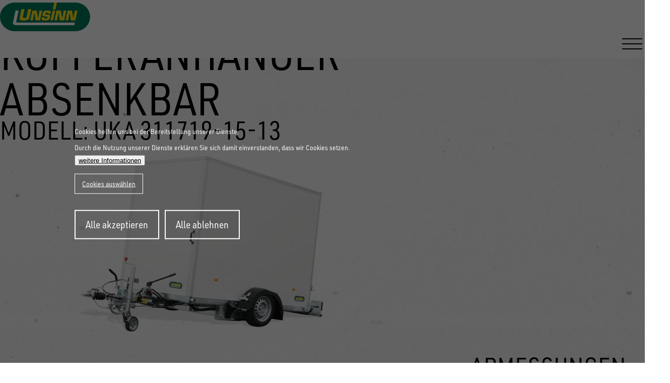

--- FILE ---
content_type: text/html; charset=UTF-8
request_url: https://www.unsinn.de/anhaenger/kofferanhaenger-absenkbar/uka-311719-15-13
body_size: 376112
content:
<!DOCTYPE html>
<html lang="de" dir="ltr" prefix="og: https://ogp.me/ns#" class="no-js">
  <head>
    <title>Kofferanhänger absenkbar - Modell UKA 311719-15-13 | UNSINN Fahrzeugtechnik</title>
    <link rel="profile" href="http://microformats.org/profile/hcard">
            <meta charset="utf-8" />
<link rel="canonical" href="https://www.unsinn.de/anhaenger/kofferanhaenger-absenkbar/uka-311719-15-13"/><meta name="robots" content="index, follow" />
<meta name="MobileOptimized" content="width" />
<meta name="HandheldFriendly" content="true" />
<meta name="viewport" content="width=device-width, initial-scale=1.0" />
<script>var ct_check_js_val = 'b1ead57015693c80063986b4163c41c7';var drupal_ac_antibot_cookie_value = '1d962b7d326e7600bd644a9f64c58943b99bc84da5e8e30f7427e6f5773427f1';var ct_use_cookies = 1;var ct_use_alt_cookies = 0;var ct_capture_buffer = 0;</script>
<script type="application/ld+json">{
    "@context": "https://schema.org",
    "@graph": [
        {
            "@type": "Organization",
            "@id": "https://www.unsinn.de/#organization",
            "description": "Spezialist für innovativen Anhänger-Sonderbau und Abrollkipper ‚Made in Germany‘. Seit 65 Jahren fertigt das Familienunternehmen jährlich über 10.000 Qualitätsfahrzeuge mit 300 Mitarbeitern für Industrie und Handwerk weltweit",
            "name": "UNSINN Fahrzeugtechnik GmbH",
            "sameAs": [
                "https://www.facebook.com/unsinn.anhaenger",
                "https://www.instagram.com/unsinnfahrzeugtechnikgmbh",
                "https://www.youtube.com/channel/UCAPXCEy7sX-VAqnehfADu8Q",
                "https://www.linkedin.com/company/unsinn-fahrzeugtechnik-gmbh"
            ],
            "url": "https://www.unsinn.de",
            "telephone": "+49-8276-5890-0",
            "contactPoint": {
                "@type": "ContactPoint",
                "telephone": "+49-8276-5890-0",
                "email": "info@unsinn.de"
            },
            "image": {
                "@type": "ImageObject",
                "representativeOfPage": "False",
                "url": "https://www.unsinn.de/sites/default/files/2022-02/Banner_Ueber%20uns.jpg",
                "width": "4167",
                "height": "1458"
            },
            "logo": {
                "@type": "ImageObject",
                "url": "https://www.unsinn.de/themes/uns25/img/unsinn-logo.png",
                "width": "290",
                "height": "92"
            },
            "openingHoursSpecification": [
                {
                    "@type": "OpeningHoursSpecification",
                    "dayOfWeek": "https://schema.org/Monday",
                    "opens": "07:30",
                    "closes": "12:00"
                },
                {
                    "@type": "OpeningHoursSpecification",
                    "dayOfWeek": "https://schema.org/Monday",
                    "opens": "13:00",
                    "closes": "17:00"
                },
                {
                    "@type": "OpeningHoursSpecification",
                    "dayOfWeek": "https://schema.org/Tuesday",
                    "opens": "07:30",
                    "closes": "12:00"
                },
                {
                    "@type": "OpeningHoursSpecification",
                    "dayOfWeek": "https://schema.org/Tuesday",
                    "opens": "13:00",
                    "closes": "17:00"
                },
                {
                    "@type": "OpeningHoursSpecification",
                    "dayOfWeek": "https://schema.org/Wednesday",
                    "opens": "07:30",
                    "closes": "12:00"
                },
                {
                    "@type": "OpeningHoursSpecification",
                    "dayOfWeek": "https://schema.org/Wednesday",
                    "opens": "13:00",
                    "closes": "17:00"
                },
                {
                    "@type": "OpeningHoursSpecification",
                    "dayOfWeek": "https://schema.org/Thursday",
                    "opens": "07:30",
                    "closes": "12:00"
                },
                {
                    "@type": "OpeningHoursSpecification",
                    "dayOfWeek": "https://schema.org/Thursday",
                    "opens": "13:00",
                    "closes": "17:00"
                },
                {
                    "@type": "OpeningHoursSpecification",
                    "dayOfWeek": "https://schema.org/Friday",
                    "opens": "07:30",
                    "closes": "12:00"
                }
            ],
            "address": {
                "@type": "PostalAddress",
                "streetAddress": "Rainer Straße 23+25",
                "addressLocality": "Holzheim",
                "postalCode": "86684",
                "addressCountry": "DE"
            }
        },
        {
            "@type": "WebPage",
            "@id": "https://www.unsinn.de/anhaenger/kofferanhaenger-absenkbar/uka-311719-15-13",
            "breadcrumb": {
                "@type": "BreadcrumbList",
                "itemListElement": [
                    {
                        "@type": "ListItem",
                        "position": 1,
                        "name": "Startseite",
                        "item": "https://www.unsinn.de/"
                    },
                    {
                        "@type": "ListItem",
                        "position": 2,
                        "name": "Kofferanhänger absenkbar",
                        "item": "https://www.unsinn.de/typen/kofferanhaenger-absenkbar"
                    },
                    {
                        "@type": "ListItem",
                        "position": 3,
                        "name": "UKA 311719-15-13",
                        "item": "https://www.unsinn.de/anhaenger/kofferanhaenger-absenkbar/uka-311719-15-13"
                    }
                ]
            },
            "inLanguage": "de"
        },
        {
            "@type": "WebSite",
            "@id": "https://www.unsinn.de/#website",
            "name": "UNSINN Fahrzeugtechnik",
            "url": "https://www.unsinn.de/",
            "potentialAction": {
                "@type": "SearchAction",
                "target": {
                    "@type": "EntryPoint",
                    "urlTemplate": "https://www.unsinn.de/anhaengersuche?suche={search_term_string}",
                    "inLanguage": "de"
                },
                "query": "https://www.unsinn.de/anhaengersuche?suche={search_term_string}",
                "query-input": "required name=search_term_string"
            },
            "inLanguage": "de"
        }
    ]
}</script>
<link rel="alternate" hreflang="de" href="https://www.unsinn.de/anhaenger/kofferanhaenger-absenkbar/uka-311719-15-13" />
<link rel="alternate" hreflang="x-default" href="https://www.unsinn.de/anhaenger/kofferanhaenger-absenkbar/uka-311719-15-13" />
<link rel="icon" href="/themes/uns25/img/favicon.ico" type="image/vnd.microsoft.icon" />
<script src="/sites/default/files/google_tag/default/google_tag.script.js?t9t03i" defer></script>

                        <style>/*
 * The Typekit service used to deliver this font or fonts for use on websites
 * is provided by Adobe and is subject to these Terms of Use
 * http://www.adobe.com/products/eulas/tou_typekit. For font license
 * information, see the list below.
 *
 * urw-din-semi-condensed:
 *   - http://typekit.com/eulas/00000000000000007735a83c
 *   - http://typekit.com/eulas/00000000000000007735a845
 *   - http://typekit.com/eulas/00000000000000007735a84e
 *   - http://typekit.com/eulas/00000000000000007735a854
 *
 * © 2009-2026 Adobe Systems Incorporated. All Rights Reserved.
 */
/*{"last_published":"2025-01-15 15:50:41 UTC"}*/

@import url("https://p.typekit.net/p.css?s=1&k=tea7mae&ht=tk&f=36633.36636.36639.36641&a=83566696&app=typekit&e=css");

@font-face {
font-family:"urw-din-semi-condensed";
src:url("https://use.typekit.net/af/68a396/00000000000000007735a83c/30/l?primer=7cdcb44be4a7db8877ffa5c0007b8dd865b3bbc383831fe2ea177f62257a9191&fvd=n4&v=3") format("woff2"),url("https://use.typekit.net/af/68a396/00000000000000007735a83c/30/d?primer=7cdcb44be4a7db8877ffa5c0007b8dd865b3bbc383831fe2ea177f62257a9191&fvd=n4&v=3") format("woff"),url("https://use.typekit.net/af/68a396/00000000000000007735a83c/30/a?primer=7cdcb44be4a7db8877ffa5c0007b8dd865b3bbc383831fe2ea177f62257a9191&fvd=n4&v=3") format("opentype");
font-display:auto;font-style:normal;font-weight:400;font-stretch:normal;
}

@font-face {
font-family:"urw-din-semi-condensed";
src:url("https://use.typekit.net/af/5788bc/00000000000000007735a845/30/l?primer=7cdcb44be4a7db8877ffa5c0007b8dd865b3bbc383831fe2ea177f62257a9191&fvd=n5&v=3") format("woff2"),url("https://use.typekit.net/af/5788bc/00000000000000007735a845/30/d?primer=7cdcb44be4a7db8877ffa5c0007b8dd865b3bbc383831fe2ea177f62257a9191&fvd=n5&v=3") format("woff"),url("https://use.typekit.net/af/5788bc/00000000000000007735a845/30/a?primer=7cdcb44be4a7db8877ffa5c0007b8dd865b3bbc383831fe2ea177f62257a9191&fvd=n5&v=3") format("opentype");
font-display:auto;font-style:normal;font-weight:500;font-stretch:normal;
}

@font-face {
font-family:"urw-din-semi-condensed";
src:url("https://use.typekit.net/af/f61b58/00000000000000007735a84e/30/l?primer=7cdcb44be4a7db8877ffa5c0007b8dd865b3bbc383831fe2ea177f62257a9191&fvd=n7&v=3") format("woff2"),url("https://use.typekit.net/af/f61b58/00000000000000007735a84e/30/d?primer=7cdcb44be4a7db8877ffa5c0007b8dd865b3bbc383831fe2ea177f62257a9191&fvd=n7&v=3") format("woff"),url("https://use.typekit.net/af/f61b58/00000000000000007735a84e/30/a?primer=7cdcb44be4a7db8877ffa5c0007b8dd865b3bbc383831fe2ea177f62257a9191&fvd=n7&v=3") format("opentype");
font-display:auto;font-style:normal;font-weight:700;font-stretch:normal;
}

@font-face {
font-family:"urw-din-semi-condensed";
src:url("https://use.typekit.net/af/8def5a/00000000000000007735a854/30/l?primer=7cdcb44be4a7db8877ffa5c0007b8dd865b3bbc383831fe2ea177f62257a9191&fvd=n9&v=3") format("woff2"),url("https://use.typekit.net/af/8def5a/00000000000000007735a854/30/d?primer=7cdcb44be4a7db8877ffa5c0007b8dd865b3bbc383831fe2ea177f62257a9191&fvd=n9&v=3") format("woff"),url("https://use.typekit.net/af/8def5a/00000000000000007735a854/30/a?primer=7cdcb44be4a7db8877ffa5c0007b8dd865b3bbc383831fe2ea177f62257a9191&fvd=n9&v=3") format("opentype");
font-display:auto;font-style:normal;font-weight:900;font-stretch:normal;
}

.tk-urw-din-semi-condensed { font-family: "urw-din-semi-condensed",sans-serif; }
:where(html){--size-000:-.5rem;--size-00:-.25rem;--size-1:.25rem;--size-2:.5rem;--size-3:1rem;--size-4:1.25rem;--size-5:1.5rem;--size-6:1.75rem;--size-7:2rem;--size-8:3rem;--size-9:4rem;--size-10:5rem;--size-11:7.5rem;--size-12:10rem;--size-13:15rem;--size-14:20rem;--size-15:30rem;--size-px-000:-8px;--size-px-00:-4px;--size-px-1:4px;--size-px-2:8px;--size-px-3:16px;--size-px-4:20px;--size-px-5:24px;--size-px-6:28px;--size-px-7:32px;--size-px-8:48px;--size-px-9:64px;--size-px-10:80px;--size-px-11:120px;--size-px-12:160px;--size-px-13:240px;--size-px-14:320px;--size-px-15:480px;--size-fluid-1:max(.5rem,min(1vw,1rem));--size-fluid-2:max(1rem,min(2vw,1.5rem));--size-fluid-3:max(1.5rem,min(3vw,2rem));--size-fluid-4:max(2rem,min(4vw,3rem));--size-fluid-5:max(4rem,min(5vw,5rem));--size-fluid-6:max(5rem,min(7vw,7.5rem));--size-fluid-7:max(7.5rem,min(10vw,10rem));--size-fluid-8:max(10rem,min(20vw,15rem));--size-fluid-9:max(15rem,min(30vw,20rem));--size-fluid-10:max(20rem,min(40vw,30rem));--size-content-1:20ch;--size-content-2:45ch;--size-content-3:60ch;--size-header-1:20ch;--size-header-2:25ch;--size-header-3:35ch;--size-xxs:240px;--size-xs:360px;--size-sm:480px;--size-md:768px;--size-lg:1024px;--size-xl:1440px;--size-xxl:1920px;--size-relative-000:-.5ch;--size-relative-00:-.25ch;--size-relative-1:.25ch;--size-relative-2:.5ch;--size-relative-3:1ch;--size-relative-4:1.25ch;--size-relative-5:1.5ch;--size-relative-6:1.75ch;--size-relative-7:2ch;--size-relative-8:3ch;--size-relative-9:4ch;--size-relative-10:5ch;--size-relative-11:7.5ch;--size-relative-12:10ch;--size-relative-13:15ch;--size-relative-14:20ch;--size-relative-15:30ch}*,:after,:before{box-sizing:border-box}:where(:not(dialog)){margin:0}:where(:not(fieldset,progress,meter)){background-origin:border-box;background-repeat:no-repeat;border-style:solid;border-width:0}:where(html){block-size:100%;line-height:var(--font-lineheight-3);-webkit-text-size-adjust:none}@media(prefers-reduced-motion:no-preference){:where(html){scroll-behavior:smooth}}@media(prefers-reduced-motion:no-preference){:where(:focus-visible){transition:outline-offset 145ms var(--ease-2)}:where(:not(:active):focus-visible){transition-duration:.25s}}:where(:not(:active):focus-visible){outline-offset:1px}:where(body){color:var(--text-color);min-block-size:100%}:where(h1,h2,h3,h4,h5,h6){font-weight:var(--font-weight-9);line-height:var(--font-lineheight-1);text-wrap:balance}:where(h1){max-inline-size:var(--size-header-1)}:where(h2){max-inline-size:var(--size-header-2)}:where(h3,h4,h5,h6,dt){max-inline-size:var(--size-header-3)}:where(a,u,ins,abbr){text-underline-offset:1px}@supports(-moz-appearance:none){:where(a,u,ins,abbr){text-underline-offset:2px}}:where(a[href],area,button,input:not([type=text],[type=email],[type=number],[type=password],[type=""],[type=tel],[type=url]),label[for],select,summary,[tabindex]:not([tabindex*="-"])){cursor:pointer}:where(a[href],area,button,input,label[for],select,summary,textarea,[tabindex]:not([tabindex*="-"])){touch-action:manipulation;-webkit-tap-highlight-color:rgba(0,0,0,0)}:where(a):where([href]){text-decoration-color:var(--indigo-2)}:where(a):where([href]):where(:visited){text-decoration-color:var(--purple-2)}:where(a):where(:not(:hover)){text-decoration:inherit}:where(img,svg,video,canvas,audio,iframe,embed,object){display:block}:where(img,svg,video){block-size:auto;max-inline-size:100%}:where(input,button,textarea,select),:where(input[type=file])::-webkit-file-upload-button{color:inherit;font:inherit;font-size:inherit;letter-spacing:inherit}::-moz-placeholder{color:var(--gray-7);opacity:.75}::placeholder{color:var(--gray-7);opacity:.75}:where(input:not([type=range]),textarea){padding-block:var(--size-1);padding-inline:var(--size-2)}:where(select){padding-block:.75ch;padding-inline:var(--size-relative-4) 0}:where(textarea,select,input:not([type=button],[type=submit],[type=reset])){background-color:var(--surface-2);border-radius:var(--radius-2)}:where(textarea){resize:block}:where(input[type=checkbox],input[type=radio]){block-size:var(--size-3);inline-size:var(--size-3)}:where(svg:not([width])){inline-size:var(--size-10)}:where(code,kbd,samp,pre){font-family:var(--font-mono)}:where(:not(pre)>code,kbd){white-space:nowrap}:where(pre){direction:ltr;max-inline-size:-moz-max-content;max-inline-size:max-content;min-inline-size:0;white-space:pre;writing-mode:lr}:where(:not(pre)>code){background:var(--surface-2);border-radius:var(--radius-2);padding:var(--size-1) var(--size-2);writing-mode:lr}:where(kbd,var){border-color:var(--surface-4);border-radius:var(--radius-2);border-width:var(--border-size-1);padding:var(--size-1) var(--size-2)}:where(mark){border-radius:var(--radius-2);padding-inline:var(--size-1)}:where(ol,ul){padding-inline-start:var(--size-7)}:where(li){padding-inline-start:var(--size-2)}:where(li,dd,figcaption){max-inline-size:var(--size-content-2)}:where(p){max-inline-size:var(--size-content-3);text-wrap:pretty}:where(dt,summary){font-weight:var(--font-weight-bold)}:where(dt:not(:first-of-type)){margin-block-start:var(--size-5)}:where(small){font-size:max(.5em,var(--font-size-0));max-inline-size:var(--size-content-1)}:where(hr){background-color:var(--surface-3);height:var(--border-size-2);margin-block:var(--size-fluid-5)}:where(figure){display:grid;gap:var(--size-2);place-items:center}:where(figure)>:where(figcaption){font-size:var(--font-size-1);text-wrap:balance}:where(summary){background:var(--surface-3);border-radius:var(--radius-2);margin:calc(var(--size-2)*-1) calc(var(--size-3)*-1);padding:var(--size-2) var(--size-3)}:where(details){background:var(--surface-2);border-radius:var(--radius-2);padding-block:var(--size-2);padding-inline:var(--size-3)}:where(details[open]>summary){border-end-end-radius:0;border-end-start-radius:0;margin-bottom:var(--size-2)}:where(fieldset){border:var(--border-size-1) solid var(--surface-4);border-radius:var(--radius-2)}:where(del){background:var(--red-9);color:var(--red-2)}:where(ins){background:var(--green-9);color:var(--green-1)}:where(abbr){text-decoration-color:var(--blue-5)}:where(dialog){background-color:var(--surface-1);border-radius:var(--radius-3);box-shadow:var(--shadow-6);color:inherit}:where(dialog)::backdrop{backdrop-filter:blur(25px)}:where(html:has(dialog[open])){overflow:hidden}:where(menu){display:flex;gap:var(--size-3);padding-inline-start:0}:where(sup){font-size:.5em}:where(table){background:var(--surface-2);border:1px solid var(--surface-2);border-radius:var(--radius-3);width:-moz-fit-content;width:fit-content;--nice-inner-radius:calc(var(--radius-3) - 2px)}:where(table:not(:has(tfoot)) tr:last-child td:first-child){border-end-start-radius:var(--nice-inner-radius)}:where(table:not(:has(tfoot)) tr:last-child td:last-child){border-end-end-radius:var(--nice-inner-radius)}:where(table thead tr:first-child th:first-child){border-start-start-radius:var(--nice-inner-radius)}:where(table thead tr:first-child th:last-child){border-start-end-radius:var(--nice-inner-radius)}:where(tfoot tr:last-child :is(th,td):first-of-type){border-end-start-radius:var(--nice-inner-radius)}:where(tfoot tr:last-child :is(th,td):last-of-type){border-end-end-radius:var(--nice-inner-radius)}:where(th){background-color:var(--surface-2);color:var(--text-1)}:where(table :is(a,button,[contenteditable]):is(:focus-visible)){outline-offset:-2px}:where(td){background:var(--surface-1);max-inline-size:var(--size-content-2);text-wrap:pretty}:where(td,th){padding:var(--size-2);text-align:left}:where(thead){border-collapse:collapse}:where(table tr:hover td),:where(tbody tr:nth-child(2n):hover td){background-color:var(--gray-10)}@media(prefers-color-scheme:light){:where(table tr:hover td),:where(tbody tr:nth-child(2n):hover td){background-color:#fff}}:where(table>caption){margin:var(--size-3)}:where(tfoot button){padding-block:var(--size-1);padding-inline:var(--size-3)}body{margin:0}:where(strong){font-weight:var(--font-weight-bold,700)}body{font-family:var(--body-font-family);font-weight:var(--font-weight-normal);line-height:var(--global-line-height)}.h1,.h2,.h3,.h4,.h5,.h6,h1,h2,h3,h4,h5,h6{color:var(--header-color);font-family:var(--header-font-family);font-weight:var(--header-font-weight);line-height:var(--header-line-height);margin-bottom:var(--header-margin)}.h1,h1{font-size:var(--font-size--h1);--header-line-height:1}.h2,h2{font-size:var(--font-size--h2)}.h3,h3{font-size:var(--font-size--h3)}.h4,h4{font-size:var(--font-size--h4)}.h5,h5{font-size:var(--font-size--h5)}.h6,h6{font-size:var(--font-size--h6)}ol,p,ul{margin-bottom:var(--paragraph-margin)}:where(a){color:var(--link)}:where(a):where(:focus),:where(a):where(:hover){color:var(--link-hover)}:where(.grid-container){margin-inline:auto;padding-inline:calc(var(--grid-container-padding)*.5);width:min(100%,var(--grid-container-width,75rem))}:where(.grid-container--outer){padding-inline:calc(var(--outer-grid-container-padding)*.5)}:where(.grid-row){display:flex;flex-flow:row wrap}:where(.cell){flex-basis:var(--grid-cell-flex-basis,auto);flex-grow:var(--grid-cell-flex-grow,0);flex-shrink:var(--grid-cell-flex-shrink,0);min-height:0;min-width:0;padding-block:calc(var(--grid-gutter-y, 0px)*.5);padding-inline:calc(var(--grid-gutter-x, 1.25rem)*.5);width:var(--grid-cell-width,100%)}:root{--current-section-padding-top:0;--current-section-padding-bottom:0;--small-section-padding:1rem;--medium-section-padding:2rem;--big-section-padding:3rem}@media(min-width:768px){:root{--small-section-padding:2rem;--medium-section-padding:4rem;--big-section-padding:6rem}}.section-small-top{padding-top:var(--current-section-padding-top);--current-section-padding-top:var(--small-section-padding)}.section-small-bottom{padding-bottom:var(--current-section-padding-bottom);--current-section-padding-bottom:var(--small-section-padding)}.section-medium-top{padding-top:var(--current-section-padding-top);--current-section-padding-top:var(--medium-section-padding)}.section-medium-bottom{padding-bottom:var(--current-section-padding-bottom);--current-section-padding-bottom:var(--medium-section-padding)}.section-big-top{padding-top:var(--current-section-padding-top);--current-section-padding-top:var(--big-section-padding)}.section-big-bottom{padding-bottom:var(--current-section-padding-bottom);--current-section-padding-bottom:var(--big-section-padding)}:root{--button-padding:0.85em 1em;--button-margin:0 0 1rem;--button-font-size:1rem;--button-radius:0px;--button-bg-color:var(--color--primary);--button-color:var(--color--white);--button-border-color:var(--button-bg-color);--button-border-width:0;--button-bg-color-hover:var(--button-bg-color);--button-color-hover:var(--button-color)}:where(.button),:where(button){-webkit-appearance:none;background-color:var(--button-bg-color);border:var(--button-border-width) solid var(--button-border-color);border-radius:var(--button-radius);color:var(--button-color);cursor:pointer;display:inline-block;font-family:inherit;font-size:var(--button-font-size);line-height:1;margin:var(--button-margin);padding:var(--button-padding);text-align:center;text-decoration:none;transition:background-color .25s ease-out,color .25s ease-out;vertical-align:middle}:where(.button):focus,:where(.button):hover,:where(button):focus,:where(button):hover{background-color:var(--button-bg-color-hover,var(--button-bg-color));color:var(--button-color-hover,var(--button-color))}.button.primary,button.primary{--button-bg-color:var(--color--primary);--button-color:var(--color-white)}.button.secondary,button.secondary{--button-bg-color:var(--color--secondary);--button-color:var(--color--white)}@property --font-weight-normal{syntax:"<integer>";inherits:true;initial-value:400}@property --font-weight-medium{syntax:"<integer>";inherits:true;initial-value:500}@property --font-weight-bold{syntax:"<integer>";inherits:true;initial-value:700}@property --font-weight-black{syntax:"<integer>";inherits:true;initial-value:900}@property --color--primary{syntax:"<color>";inherits:true;initial-value:#0d6345}@property --color--primary--hover{syntax:"<color>";inherits:true;initial-value:#073626}@property --color--primary-60{syntax:"<color>";inherits:true;initial-value:rgba(13,99,69,.6)}@property --color--secondary{syntax:"<color>";inherits:true;initial-value:#fdd812}@property --color--black{syntax:"<color>";inherits:true;initial-value:#000}@property --color--white{syntax:"<color>";inherits:true;initial-value:#fff}@property --color--light-grey{syntax:"<color>";inherits:true;initial-value:#e9e9e9}@property --color--medium-light-grey{syntax:"<color>";inherits:true;initial-value:#e2e2e2}@property --color--grey{syntax:"<color>";inherits:true;initial-value:grey}@property --color--dark-grey{syntax:"<color>";inherits:true;initial-value:#58585a}@property --color--charcoal{syntax:"<color>";inherits:true;initial-value:#4d4d4d}@property --color--deep-grey{syntax:"<color>";inherits:true;initial-value:#303030}@property --color--error{syntax:"<color>";inherits:true;initial-value:#a51b00}@property --text-color{syntax:"<color>";inherits:true;initial-value:#000}@property --header-color{syntax:"<color>";inherits:true;initial-value:#000}@property --text-decoration-color{syntax:"<color>";inherits:true;initial-value:#fdd812}@property --link{syntax:"<color>";inherits:true;initial-value:#0d6345}@property --link-hover{syntax:"<color>";inherits:true;initial-value:#073626}@property --page-header-height{syntax:"<length>";inherits:true;initial-value:93px}:root{--body-font-family:urw-din-semi-condensed,sans-serif;--header-font-family:var(--body-font-family);--header-font-weight:var(--font-weight-black);--font-size--h1:clamp(2.5rem,7.5vw,5.625rem);--font-size--h2:clamp(2.25rem,7.5vw,5.625rem);--font-size--h3:clamp(1.75rem,4.16667vw,3.125rem);--font-size--h4:clamp(1.375rem,3.3333vw,2.5rem);--font-size--h5:clamp(1.325rem,2.08333vw,1.5625rem);--font-size--h6:clamp(1.25rem,1.6667vw,1.25rem);--big-text-size:var(--font-size--h5);--default-font-size:1.25rem;--letter-spacing:0;--global-line-height:1.4444;--header-line-height:1.1;--header-margin:1.5rem;--paragraph-margin:1.5em;--grid-container-width:75rem;--grid-container-padding:0px;--outer-grid-container-padding:30px;--grid-cell-width:100%;--grid-gutter-x:1.25rem;--grid-gutter-y:0px;--grid-cell-flex-grow--default:0;--grid-cell-flex-grow--auto:1;--grid-cell-flex-grow:var(--grid-cell-flex-grow--default);--grid-cell-flex-shrink--default:0;--grid-cell-flex-shrink--auto:1;--grid-cell-flex-shrink:var(--grid-cell-flex-shrink--default);--grid-cell-flex-basis--default:auto;--grid-cell-flex-basis--auto:0;--grid-cell-flex-basis:var(--grid-cell-flex-basis--default);--icon-size:1em;--icon-color:currentColor;--contact-icon-color:var(--color--primary);--admin-toolbar-height:var(--gin-toolbar-height,0px);--mobile-nav-offset:var(--page-header-height);--mobile-nav-bg-color:var(--color--charcoal);--hamburger-color:var(--color--black);--form-label-color:var(--color--charcoal);--form-label-size:0.9375rem;--form-label-font-weight:var(--font-weight-bold);--brand:var(--color--primary);--size-content-1:100%;--size-content-2:100%;--size-content-3:100%;--size-header-1:100%;--size-header-2:100%;--size-header-3:100%;--button-bg-color-hover:var(--link-hover);--readmore-link-hover-color:var(--color--primary);--readmore-link-icon-color:var(--color--primary);--jui-dropdown-fg-color:var(--color-gray-800);--jui-dropdown-bg-color:var(--color-white);--jui-dropdown--active-fg-color:var(--color-white);--jui-dropdown--active-bg-color:var(--color-absolutezero);--jui-dropdown-border-color:rgba(216,217,224,.8);--jui-dropdown-shadow-color:rgba(34,35,48,.1)}@media(min-width:1024px){:root{--page-header-height:115px}}body{font-size:var(--default-font-size)}body *{letter-spacing:var(--letter-spacing,.015em)}h1{margin-bottom:max(var(--header-margin),1em)}a:not(.button){text-decoration:underline}svg.icon{display:inline-block;height:var(--icon-size,1em);line-height:1;width:var(--icon-size,1em);fill:var(--icon-color,currentColor)}lite-youtube{max-width:100%!important}.field--type-text-long .media.align-left~.media.align-left{margin-left:1.25em}.field--type-text-long .media.align-center{text-align:center}.field.field--label-inline{display:flex;flex-flow:row wrap;gap:.3333em}.field.field--label-inline>.field__label{flex-shrink:0}.field.field--label-inline>.field__label:after{content:":"}.field.field--label-inline>.field__item{flex-grow:1}.h1,.h2,.h3,.h6,h1,h2,h3,h6{text-transform:uppercase}.h6,h6{margin-bottom:1em}.show-for-sr{height:1px;margin:-1px;overflow:hidden;padding:0;position:absolute!important;width:1px;clip:rect(0,0,0,0);border:0;white-space:nowrap}.text-right{text-align:right}.node--page.node--view-mode--full .field--name-body{font-size:var(--big-text-size);margin-inline:auto;padding-inline:calc(var(--grid-container-padding)*.5);width:min(100%,55rem)}.enquiry-link>a,a.readmore-link{--link:var(--text-color);--link-hover:var(--readmore-link-color-hover);--icon-color:var(--readmore-link-icon-color);--icon-size:1.5em;font-size:.875rem;font-weight:var(--font-weight-bold);text-decoration:none;text-transform:uppercase;transition:color .6s ease}.enquiry-link>a>svg.icon,a.readmore-link>svg.icon{rotate:-25deg;transition:rotate .6s cubic-bezier(.68,-.55,.27,1.55);translate:.5em .25em}.enquiry-link>a>span,a.readmore-link>span{position:relative}@media(pointer:fine){.enquiry-link>a>span:before,a.readmore-link>span:before{background-color:currentColor;bottom:-.1em;content:"";height:1px;left:.1em;position:absolute;right:0;transform:scaleX(0);transform-origin:left center;transition:transform .3s ease-out,visibility .2s ease-out;visibility:hidden}}.enquiry-link>a:focus>svg.icon,.enquiry-link>a:hover>svg.icon,a.readmore-link:focus>svg.icon,a.readmore-link:hover>svg.icon{rotate:0deg}@media(pointer:fine){.enquiry-link>a:focus>span:before,.enquiry-link>a:hover>span:before,a.readmore-link:focus>span:before,a.readmore-link:hover>span:before{transform:scaleX(1);transition:transform .6s cubic-bezier(.68,-.55,.27,1.55),visibility .6s cubic-bezier(.68,-.55,.27,1.55);visibility:visible}}.enquiry-link>a{font-size:1.5rem}@media(min-width:768px){.grid--user-form{--grid-cell-width:16.6666%}}body:has(ed11y-element-panel) .ui-autocomplete{background:#fff;box-shadow:0 2px 6px rgba(0,0,0,.15)}@keyframes buzz-out{10%{transform:translateX(3px) rotate(2deg)}20%{transform:translateX(-3px) rotate(-2deg)}30%{transform:translateX(3px) rotate(2deg)}40%{transform:translateX(-3px) rotate(-2deg)}50%{transform:translateX(2px) rotate(1deg)}60%{transform:translateX(-2px) rotate(-1deg)}70%{transform:translateX(2px) rotate(1deg)}80%{transform:translateX(-2px) rotate(-1deg)}90%{transform:translateX(1px) rotate(0)}to{transform:translateX(-1px) rotate(0)}}.bg--primary{background-color:var(--color--primary)}.bg--primary,.bg--secondary{--text-color:var(--color--white,#fff);--header-color:var(--color--white,#fff);--link:var(--text-color);--link-hover:#dee2e6;color:var(--text-color);--readmore-link-color:var(--text-color);--readmore-link-color-hover:var(--link-hover);--readmore-link-icon-color:var(--text-color);--icon-color:var(--color--white,#fff)!important;--hamburger-color:var(--color--white);--contact-icon-color:var(--color--white)}.bg--secondary{background-color:var(--color--secondary)}.bg--light{background-color:var(--color--light-grey)}.bg--charcoal{--text-color:var(--color--white,#fff);--header-color:var(--color--white,#fff);--link:var(--text-color);--link-hover:#dee2e6;color:var(--text-color);--readmore-link-color:var(--text-color);--readmore-link-color-hover:var(--link-hover);--readmore-link-icon-color:var(--text-color);--icon-color:var(--color--white,#fff)!important;--hamburger-color:var(--color--white);--contact-icon-color:var(--color--white);background-color:var(--color--charcoal)}.bg--stone{background:#f7f7f7 url(/themes/uns25/img/bg-stone.jpg) no-repeat fixed 50% 50%;background-size:cover}table{border-collapse:collapse;margin-block:1rem;width:100%}table td{text-align:left}table tbody tr:nth-child(odd){background-color:#fafbfc}body:not(:has(.page-title)){margin-top:var(--page-header-height,115px)}#page-header{background-color:var(--color--white,#fff);height:var(--page-header-height,115px);left:0;padding-bottom:5px;padding-top:5px;top:0;transition:transform .5s ease,background-color .5s ease,color .5s ease;width:100%;z-index:20}#page-header,#page-header.headroom--pinned{position:fixed}#page-header.headroom--unpinned{overflow:hidden;transform:translateY(-100%)}body:has(.menu--main.open) #page-header.headroom--unpinned{transform:translateY(0)}#page-header.headroom--pinned.headroom--not-top{background-color:var(--color--white)}#page-header.headroom--unpinned.headroom--not-top{overflow:hidden}body.gin--horizontal-toolbar #page-header{top:var(--admin-toolbar-height)}body:has(.page-title) #page-header{--text-color:var(--color--white,#fff);--header-color:var(--color--white,#fff);--link:var(--text-color);--link-hover:#dee2e6;color:var(--text-color);--readmore-link-color:var(--text-color);--readmore-link-color-hover:var(--link-hover);--readmore-link-icon-color:var(--text-color);--icon-color:var(--color--white,#fff)!important;--hamburger-color:var(--color--white);--contact-icon-color:var(--color--white);background-color:transparent}body:has(.page-title) #page-header.headroom--pinned.headroom--not-top{--text-color:var(--color--black,#000);--header-color:var(--color--black,#000);--link:var(--text-color);--link-hover:var(--color--primary--hover);color:var(--text-color);--readmore-link-color:var(--color--primary);--readmore-link-color-hover:var(--link-hover);--readmore-link-icon-color:var(--color--secondary);--icon-color:var(--color--primary);--hamburger-color:var(--color--black);background-color:var(--color--white)}body:has(.mobile-nav.open) #page-header{--text-color:var(--color--white,#fff);--header-color:var(--color--white,#fff);--link:var(--text-color);--link-hover:#dee2e6;color:var(--text-color);--readmore-link-color:var(--text-color);--readmore-link-color-hover:var(--link-hover);--readmore-link-icon-color:var(--text-color);--icon-color:var(--color--white,#fff)!important;--hamburger-color:var(--color--white);--contact-icon-color:var(--color--white);background-color:var(--color--charcoal)}#page-header .branding a,#page-header .branding img{display:block}#page-header .header-grid{min-height:83px;padding-block:5px;position:relative}#page-header .header-grid .cell--branding{flex-basis:var(--grid-cell-flex-basis--auto);flex-grow:var(--grid-cell-flex-grow--auto);flex-shrink:var(--grid-cell-flex-shrink--auto);--grid-cell-width:auto;align-self:center;padding-right:40px}@media(min-width:1440px){#page-header .header-grid .cell--branding{align-self:flex-end;flex-basis:var(--grid-cell-flex-basis--default);flex-grow:var(--grid-cell-flex-grow--default);flex-shrink:var(--grid-cell-flex-shrink--default);padding-right:20px}}#page-header .header-grid .cell--desktop-nav{flex-basis:var(--grid-cell-flex-basis--auto);flex-grow:var(--grid-cell-flex-grow--auto);flex-shrink:var(--grid-cell-flex-shrink--auto);--grid-cell-width:auto;display:none}@media(min-width:1440px){#page-header .header-grid .cell--desktop-nav{display:flex;flex-flow:column nowrap;justify-content:space-between}}#page-header .header-grid .cell--burger{flex-basis:var(--grid-cell-flex-basis--default);flex-grow:var(--grid-cell-flex-grow--default);flex-shrink:var(--grid-cell-flex-shrink--default);--grid-cell-width:auto;align-self:center;text-align:right}@media(min-width:1440px){#page-header .header-grid .cell--burger{display:none}}#page-header .header-top{display:flex;gap:2rem;justify-content:flex-end}:root{--page-title-min-height:32.5vw}.page-title{align-items:center;display:flex;justify-content:center;padding-top:var(--page-header-height,115px);position:relative;text-align:center;z-index:0}.page-title:not(.page-title--style--retailer-area){--text-color:var(--color--white,#fff);--header-color:var(--color--white,#fff);--link:var(--text-color);--link-hover:#dee2e6;color:var(--text-color);--readmore-link-color:var(--text-color);--readmore-link-color-hover:var(--link-hover);--readmore-link-icon-color:var(--text-color);--icon-color:var(--color--white,#fff)!important;--hamburger-color:var(--color--white);--contact-icon-color:var(--color--white);background-color:var(--color--primary)}.page-title__inner{padding-block:2rem;padding-inline:calc((var(--outer-grid-container-padding, 30px) + 20px)*.5);width:min(100%,var(--grid-container-width,1200px));z-index:1}.page-title__inner .title{margin-inline:auto;margin-bottom:1rem;max-inline-size:22ch}.page-title__inner .field--name-body{font-size:clamp(1.5rem,2.5vw,1.875rem);font-weight:var(--font-weight-bold);line-height:1.1;margin-inline:auto;width:min(100%,45rem)}.page-title__hero{bottom:0;left:0;position:absolute;right:0;top:0;z-index:-1}.page-title__hero .media{height:100%;width:100%}.page-title__hero .media img,.page-title__hero .media video{display:block;height:100%;-o-object-fit:cover;object-fit:cover;width:100%}.page-title__hero:after{background-color:rgba(0,0,0,.35);bottom:0;content:"";display:block;left:0;position:absolute;right:0;top:0}.page-title--with-hero{min-height:var(--page-title-min-height)}.page-title--with-hero .field--name-body,.page-title--with-hero .title{text-shadow:0 3px 6px rgba(0,0,0,.73)}.page-title--without-hero.page-title--style--news h1,.page-title.page-title--style--job-offer h1{font-size:var(--font-size--h3);max-inline-size:30ch}.page-title.page-title--style--retailer-area{text-align:left;z-index:1}.page-title.page-title--style--retailer-area__inner{width:100%}.page-title.page-title--style--retailer-area .title{margin-inline:0;max-inline-size:50ch}.page-title.page-title--style--retailer-area .title:has(svg.icon){--icon-size:1.5em;align-items:center;color:var(--color--primary);display:flex;gap:1.125rem}button.hamburger,div.hamburger{height:50px;width:50px}div.hamburger>.inner{top:50%}.hamburger{border:0 solid transparent;border-radius:0;color:inherit;cursor:pointer;display:inline-block;font:inherit;overflow:visible;padding:5px;text-transform:none;transition:opacity .2s cubic-bezier(.645,.045,.355,1),background .2s cubic-bezier(.645,.045,.355,1)}.hamburger,.hamburger:hover{background-color:transparent;opacity:1}.hamburger:hover span.bar,.hamburger:hover span.bar:first-child:after,.hamburger:hover span.bar:first-child:before,.hamburger:hover span.bar:nth-child(2):after,.hamburger:hover span.bar:nth-child(2):before,.hamburger:hover span.bar:nth-child(3):after,.hamburger:hover span.bar:nth-child(3):before,.hamburger:hover>.inner:first-child:after,.hamburger:hover>.inner:first-child:before,.hamburger:hover>.inner:nth-child(2):after,.hamburger:hover>.inner:nth-child(2):before,.hamburger:hover>.inner:nth-child(3):after,.hamburger:hover>.inner:nth-child(3):before{background-color:var(--hamburger-color,#000)}.hamburger.active{background-color:transparent}.hamburger.active span.bar,.hamburger.active span.bar:first-child:after,.hamburger.active span.bar:first-child:before,.hamburger.active span.bar:nth-child(2):after,.hamburger.active span.bar:nth-child(2):before,.hamburger.active span.bar:nth-child(3):after,.hamburger.active span.bar:nth-child(3):before,.hamburger.active>.inner:first-child:after,.hamburger.active>.inner:first-child:before,.hamburger.active>.inner:nth-child(2):after,.hamburger.active>.inner:nth-child(2):before,.hamburger.active>.inner:nth-child(3):after,.hamburger.active>.inner:nth-child(3):before{background-color:var(--hamburger-color,#000)}.hamburger>.inner{margin:-1px 0 0;position:relative;width:100%}.hamburger span.bar{background-color:var(--hamburger-color,#000);border-radius:0;content:"";display:block;height:2px;position:absolute;width:100%}.hamburger span.bar:first-child{top:-10px}.hamburger span.bar:nth-child(3){top:10px}.hamburger:focus{outline:0}.hamburger--criss-cross>.inner:after,.hamburger--criss-cross>.inner:before{background-color:var(--hamburger-color,#000);border-radius:0;content:"";display:block;height:2px;opacity:0;position:absolute;transform-origin:0 50%;transition:opacity .4s cubic-bezier(.645,.045,.355,1),transform .4s cubic-bezier(.645,.045,.355,1);width:100%}.hamburger--criss-cross>.inner:before{transform:rotate(45deg) translate3d(-5.8578643763px,-14.1421356237px,0) scaleX(0)}.hamburger--criss-cross>.inner:after{transform:rotate(-45deg) translate3d(-5.8578643763px,14.1421356237px,0) scaleX(0);transition-delay:.1s}.hamburger--criss-cross span.bar{transition:transform .4s cubic-bezier(.645,.045,.355,1),opacity .4s cubic-bezier(.645,.045,.355,1),width .4s cubic-bezier(.645,.045,.355,1)}.hamburger--criss-cross span.bar:first-child{transition-delay:.33s}.hamburger--criss-cross span.bar:nth-child(2){transition-delay:.36s}.hamburger--criss-cross span.bar:nth-child(3){transition-delay:.39s}.hamburger--criss-cross.active>.inner:after,.hamburger--criss-cross.active>.inner:before{opacity:1}.hamburger--criss-cross.active>.inner:before{transform:rotate(45deg) translate3d(-5.8578643763px,-14.1421356237px,0);transition-delay:.4s}.hamburger--criss-cross.active>.inner:after{transform:rotate(-45deg) translate3d(-5.8578643763px,14.1421356237px,0);transition-delay:.5s}.hamburger--criss-cross.active span.bar{opacity:0;transform:translate3d(-10px,0,0);width:50%}.hamburger--criss-cross.active span.bar:first-child{transition-delay:0s}.hamburger--criss-cross.active span.bar:nth-child(2){transition-delay:.2s}.hamburger--criss-cross.active span.bar:nth-child(3){transition-delay:.1s}.menu,.submenu{list-style:none;margin:0;padding:0;position:relative}.menu>li,.submenu>li{display:block;margin:0;padding:0}#block-uns25-main-menu:has(.megamenu.open){position:static}.menu--main{--link:var(--text-color);display:flex;flex-flow:row wrap;font-size:1.0625rem;font-weight:var(--font-weight-bold);justify-content:space-between;position:relative;text-align:left;z-index:21}.menu--main:has(.megamenu.open){position:static}.menu--main a{margin:0}.menu--main>li a{display:block;text-decoration:none;transition:color .25s ease-out}.menu--main>li a:focus,.menu--main>li a:hover{color:var(--color--secondary)}.menu--main>li>a{text-transform:uppercase}.menu--main>li>.submenu-wrapper{display:block;height:calc(100vh - var(--page-header-height) + 5px);opacity:0;padding-top:2rem;position:absolute;top:1.25rem;transition:visibility .55s cubic-bezier(.32,.24,.15,1),opacity .55s cubic-bezier(.32,.24,.15,1);translate:-2.5rem 0;visibility:hidden;width:min(100vw,21.15rem)}.menu--main>li>.submenu-wrapper>.submenu{--text-color:var(--color--black,#000);--header-color:var(--color--black,#000);--link:var(--text-color);--link-hover:var(--color--primary--hover);color:var(--text-color);--readmore-link-color:var(--color--primary);--readmore-link-color-hover:var(--link-hover);--readmore-link-icon-color:var(--color--secondary);--icon-color:var(--color--primary);--hamburger-color:var(--color--black);background-color:var(--color--white);display:block;padding-bottom:1.5rem;padding-top:1.5rem;position:static}.menu--main>li>.submenu-wrapper>.submenu>li>a{font-size:1.125rem;font-weight:var(--font-weight-medium);margin-inline:2.5rem;padding-block:.25em;padding-right:1em;position:relative;--icon-size:0.6667em}.menu--main>li>.submenu-wrapper>.submenu>li>a>svg.icon{position:absolute;right:0;top:50%;transform:translateY(-50%)}.menu--main>li>.submenu-wrapper>.submenu>li>a:focus>svg.icon,.menu--main>li>.submenu-wrapper>.submenu>li>a:hover>svg.icon{fill:var(--color--secondary)}.menu--main>li>.submenu-wrapper>.submenu>li>ul{background-color:#edf1f5;max-height:calc(100vh - var(--page-header-height));overflow-y:scroll;padding:3.125rem 0;position:absolute;right:0;scale:0;scrollbar-width:none;top:0;transform-origin:top;width:53%;-ms-overflow-style:none}.menu--main>li>.submenu-wrapper>.submenu>li>ul::-webkit-scrollbar{display:none}.menu--main>li>.submenu-wrapper>.submenu>li>ul>li>a{font-size:.9375rem;margin-inline:2.5rem;padding-block:.7333em}.menu--main>li>.submenu-wrapper>.submenu>li>ul>li+li>a{border-top:1px solid #e2e5e8}.menu--main>li>.submenu-wrapper>.submenu>li>ul.open{scale:1}.menu--main>li>.submenu-wrapper>.submenu>li>ul .last-level{font-size:.875rem;margin-inline:2.5rem}.menu--main>li>.submenu-wrapper>.submenu>li>ul .last-level .item{padding-left:1rem}.menu--main>li>.submenu-wrapper>.submenu>li+li>a{border-top:1px solid #e2e5e8}.menu--main>li>.submenu-wrapper:has(.level-3-link){width:min(100vw,45rem)}.menu--main>li>.submenu-wrapper:has(.level-3-link)>.submenu{margin-right:53%}.menu--main>li.megamenu>.submenu-wrapper{display:none;left:0;padding-top:1.6875rem;top:calc(var(--page-header-height) - 37px);translate:0;width:100%}.menu--main>li.megamenu>.submenu-wrapper .trailer-type-megamenu{--text-color:var(--color--black,#000);--header-color:var(--color--black,#000);--link:var(--text-color);--link-hover:var(--color--primary--hover);color:var(--text-color);--readmore-link-color:var(--color--primary);--readmore-link-color-hover:var(--link-hover);--readmore-link-icon-color:var(--color--secondary);--icon-color:var(--color--primary);--hamburger-color:var(--color--black);background-color:var(--color--white)}.menu--main>li.megamenu>.submenu-wrapper .trailer-type-megamenu>.cell{border:1px solid var(--color--medium-light-grey,#e2e2e2)}@media(min-width:1024px){.menu--main>li.megamenu>.submenu-wrapper .trailer-type-megamenu>.cell{--grid-cell-width:16.6666%}}.menu--main>li.megamenu>.submenu-wrapper .trailer-type-megamenu .trailer-type-megamenu__item__link{padding:1.125rem .875rem}.menu--main>li.megamenu>.submenu-wrapper .trailer-type-megamenu .trailer-type-megamenu__item__image{aspect-ratio:2/1;margin-bottom:1.5rem}.menu--main>li.megamenu>.submenu-wrapper .trailer-type-megamenu .trailer-type-megamenu__item__image img{height:100%;-o-object-fit:contain;object-fit:contain;-o-object-position:50% 100%;object-position:50% 100%;width:100%}.menu--main>li.megamenu>.submenu-wrapper .trailer-type-megamenu .trailer-type-megamenu__item__name{font-weight:var(--font-weight-bold);text-align:center}.menu--main>li.open>.submenu-wrapper{opacity:1;visibility:visible;z-index:21}.menu--main>li.open.megamenu>.submenu-wrapper,.menu--main>li.open>.bg-layer{display:block}.menu--main>li+li{margin-left:.875rem}.menu--main>li>.bg-layer{background-color:rgba(0,0,0,.85);bottom:0;display:none;left:0;position:fixed;right:0;top:var(--page-header-height);z-index:-1}body.gin--horizontal-toolbar .menu--main>li>.bg-layer{top:calc(var(--admin-toolbar-height) + var(--page-header-height))}.menu--main>li>.bg-layer:after{background:linear-gradient(90deg,var(--color--primary),var(--color--secondary));content:"";display:block;height:5px;left:0;position:absolute;right:0;top:-5px;z-index:-1}.language-switch-menu,.menu--account,.menu--secondary{--link:var(--text-color);display:flex;flex-flow:row wrap;font-size:.875rem;justify-content:flex-end}.language-switch-menu>li+li,.menu--account>li+li,.menu--secondary>li+li{margin-left:1em}.language-switch-menu a,.menu--account a,.menu--secondary a{text-decoration:none;text-wrap:nowrap}.menu--secondary .menu-item--trailer-search{font-weight:var(--font-weight-bold)}.menu--secondary+.trailer-search-form-overlay{align-items:flex-start;background:rgba(0,0,0,.8);display:flex;height:100%;justify-content:center;left:0;opacity:0;position:fixed;top:0;transition:opacity .3s ease,visibility .3s ease;visibility:hidden;width:100%}.menu--secondary+.trailer-search-form-overlay.show{opacity:1;visibility:visible;z-index:100}.menu--secondary+.trailer-search-form-overlay .trailer-search-form-container{--text-color:var(--color--black,#000);--header-color:var(--color--black,#000);--link:var(--text-color);--link-hover:var(--color--primary--hover);color:var(--text-color);--readmore-link-color:var(--color--primary);--readmore-link-color-hover:var(--link-hover);--readmore-link-icon-color:var(--color--secondary);--icon-color:var(--color--primary);--hamburger-color:var(--color--black);background-color:var(--color--white);padding:3rem 1.5rem;position:relative;text-align:center;translate:0 calc(var(--page-header-height) + var(--admin-toolbar-height));width:min(90%,50rem)}.menu--secondary+.trailer-search-form-overlay .trailer-search-form-container .close-button{--button-padding:0.5rem;background:none;border:none;color:var(--text-color);cursor:pointer;font-size:2rem;position:absolute;right:15px;top:5px}.menu--secondary+.trailer-search-form-overlay .views-exposed-form{display:flex;width:100%}.menu--secondary+.trailer-search-form-overlay .views-exposed-form>.form-item{flex:1}.menu--secondary+.trailer-search-form-overlay .views-exposed-form>.form-actions{flex-shrink:0}.menu--secondary+.trailer-search-form-overlay .views-exposed-form>.form-actions .form-submit{--icon-color:var(--color--white);height:100%;margin:0;width:4em}.menu--secondary+.trailer-search-form-overlay .views-exposed-form .form-text:focus-visible{outline:none}.mobile-nav{--text-color:var(--color--white,#fff);--header-color:var(--color--white,#fff);--link:var(--text-color);--link-hover:#dee2e6;color:var(--text-color);--readmore-link-color:var(--text-color);--readmore-link-color-hover:var(--link-hover);--readmore-link-icon-color:var(--text-color);--icon-color:var(--color--white,#fff)!important;--hamburger-color:var(--color--white);--contact-icon-color:var(--color--white);background-color:var(--mobile-nav-bg-color,#4d4d4d);bottom:0;left:0;padding-block:1rem;position:fixed!important;right:0;top:var(--mobile-nav-offset,0);transform:translateX(200vw);transition:transform .5s ease-in-out;z-index:var(--mobile-nav-z-index,100)}.mobile-nav.open{transform:translateX(0)}.menu.menu--mobile{font-size:1.125rem;height:100%;overflow-y:scroll;position:relative}.menu.menu--mobile .submenu{background-color:var(--mobile-nav-bg-color,#4d4d4d);bottom:0;height:100%;left:0;overflow-y:scroll;position:fixed;right:0;top:0;transform:translateX(100%);transition:transform .5s ease-in-out;width:100%;z-index:var(--menu-level)}.menu.menu--mobile li{padding:0;position:relative}.menu.menu--mobile li.menu-item:not(:last-child):after{background-color:var(--color--light-grey);content:"";display:block;height:1px;margin:0 10px 0 1rem}.menu.menu--mobile li a{display:block;padding:.5rem 1.25rem;text-decoration:none}.menu.menu--mobile li.has-submenu>a{position:relative}.menu.menu--mobile li.has-submenu>a:after{--triangle-color:var(--link);border-color:transparent transparent transparent var(--triangle-color);border-style:solid;border-width:6px 0 6px 6px;content:"";display:block;height:0;position:absolute;right:1rem;top:50%;transform:translateY(-50%);width:0}.menu.menu--mobile li.has-submenu.open>.submenu{transform:translateX(0)}.menu.menu--mobile .back-link{font-size:1rem;text-align:right}.menu.menu--mobile .back-link span{display:block;padding:.75rem 1.25rem .15rem}.menu.menu--mobile .mobile-language-links{margin-left:.75rem;margin-top:.75rem}.menu.menu--mobile .mobile-language-links>a,.menu.menu--mobile .mobile-language-links>span{display:inline-block!important;font-size:1.5rem;padding:.5rem .375rem!important;text-transform:uppercase}body:has(.mobile-nav.open){height:100vh;overflow:hidden;position:fixed;width:100vw}</style>
              <link rel="stylesheet" media="all" href="/sites/default/files/css/css_GqcFt0l4_O-OWiS6ZYjwf1n0vAcFLHP6p3n7JDTE9ak.css?delta=0&amp;language=de&amp;theme=uns25&amp;include=[base64]" />
<link rel="stylesheet" media="all" href="/sites/default/files/css/css_OfKb8U7OyTdbCk3Ylm_jKiaRBmLkFnkKqoBdqLmiepc.css?delta=1&amp;language=de&amp;theme=uns25&amp;include=[base64]" />

    
  </head>
  <body class="is-trailer-related is-not-front">
    <a href="#main-content" class="visually-hidden focusable">
      Direkt zum Inhalt
    </a>
    <noscript><iframe src="https://www.googletagmanager.com/ns.html?id=GTM-NP34H8R" height="0" width="0" style="display:none;visibility:hidden"></iframe></noscript>
      <div class="dialog-off-canvas-main-canvas" data-off-canvas-main-canvas>
    <div class="page-wrapper">
  <div class="mobile-navigation" id="mobile-navigation">
  <nav id="block-uns25-mobile-menu" class="mobile-nav" aria-label="Mobile Menu" id="mobile-nav" inert aria-hidden="true">
  
  

        
        <ul class="menu menu--mobile">
                            <li class="menu-item has-submenu" aria-expanded="false">
        <a href="https://www.unsinn.de/ueber-uns" data-drupal-link-system-path="node/6">Über uns</a>
                          <ul class="menu submenu"  style="--menu-level: 1">
              <li class="back-link"><span>Zurück</span></li>
                    <li class="menu-item parent-item" aria-expanded="false">
          <a href="https://www.unsinn.de/ueber-uns" data-drupal-link-system-path="node/6">Übersicht</a>
        </li>
                      <li class="menu-item">
        <a href="https://www.unsinn.de/ueber-uns/karriere" data-drupal-link-system-path="node/250">Karriere</a>
              </li>
                <li class="menu-item">
        <a href="https://www.unsinn.de/ueber-uns/ausbildung" data-drupal-link-system-path="node/251">Ausbildung</a>
              </li>
                <li class="menu-item">
        <a href="https://www.unsinn.de/jobs" data-drupal-link-system-path="node/4">Offene Stellen</a>
              </li>
                <li class="menu-item">
        <a href="https://www.unsinn.de/wir-unsinn" data-drupal-link-system-path="node/267">WIR.UNSINN</a>
              </li>
                <li class="menu-item">
        <a href="https://www.unsinn.de/aktuelles" data-drupal-link-system-path="node/5">News</a>
              </li>
                <li class="menu-item">
        <a href="https://www.unsinn.de/ueber-uns/messen-events-0" data-drupal-link-system-path="node/565">Messen &amp; Events</a>
              </li>
                <li class="menu-item">
        <a href="https://www.unsinn.de/ueber-uns/geschichte" data-drupal-link-system-path="node/8">Geschichte</a>
              </li>
                <li class="menu-item">
        <a href="https://www.unsinn.de/nachhaltigkeit" data-drupal-link-system-path="node/458">Nachhaltigkeit</a>
              </li>
              </ul>
  
              </li>
                <li class="menu-item has-submenu" aria-expanded="false">
        <a href="https://www.unsinn.de/anhaenger" class="megamenu" data-drupal-link-system-path="node/85">Anhänger</a>
                          <ul class="menu submenu"  style="--menu-level: 1">
              <li class="back-link"><span>Zurück</span></li>
                    <li class="menu-item parent-item" aria-expanded="false">
          <a href="https://www.unsinn.de/anhaenger" class="megamenu" data-drupal-link-system-path="node/85">Übersicht</a>
        </li>
                      <li class="menu-item">
        <a href="https://www.unsinn.de/anhaengerfinder">Anhänger Finder</a>
              </li>
                <li class="menu-item">
        <a href="https://www.unsinn.de/sonderbau">Sonderbau</a>
              </li>
                <li class="menu-item">
        <a href="https://www.unsinn.de/gebrauchtanhaenger">Gebrauchte Anhänger</a>
              </li>
                <li class="menu-item">
        <a href="https://www.unsinn.de/aktionsanhaenger">Aktionsanhänger</a>
              </li>
                <li class="menu-item">
        <a href="https://www.unsinn.de/kategorien/kofferanhaenger" hreflang="de">Kofferanhänger</a>
              </li>
                <li class="menu-item">
        <a href="https://www.unsinn.de/kategorien/kipper" hreflang="de">Kipper</a>
              </li>
                <li class="menu-item">
        <a href="https://www.unsinn.de/kategorien/hochlader" hreflang="de">Hochlader</a>
              </li>
                <li class="menu-item">
        <a href="https://www.unsinn.de/kategorien/tieflader" hreflang="de">Tieflader</a>
              </li>
                <li class="menu-item">
        <a href="https://www.unsinn.de/kategorien/kuehlkofferanhaenger" hreflang="de">Kühlkofferanhänger</a>
              </li>
                <li class="menu-item">
        <a href="https://www.unsinn.de/kategorien/multitransporter" hreflang="de">Multitransporter</a>
              </li>
                <li class="menu-item">
        <a href="https://www.unsinn.de/kategorien/baumaschinenanhaenger" hreflang="de">Baumaschinenanhänger</a>
              </li>
                <li class="menu-item">
        <a href="https://www.unsinn.de/kategorien/brennholzanhaenger" hreflang="de">Brennholzanhänger</a>
              </li>
                <li class="menu-item">
        <a href="https://www.unsinn.de/kategorien/motorradanhaenger" hreflang="de">Motorradanhänger</a>
              </li>
                <li class="menu-item">
        <a href="https://www.unsinn.de/kategorien/absenkanhaenger" hreflang="de">Absenkanhänger</a>
              </li>
                <li class="menu-item">
        <a href="https://www.unsinn.de/kategorien/autotransporter" hreflang="de">Autotransporter</a>
              </li>
                <li class="menu-item">
        <a href="https://www.unsinn.de/kategorien/langgutmaterial" hreflang="de">Langgutmaterial</a>
              </li>
                <li class="menu-item">
        <a href="https://www.unsinn.de/chassis" hreflang="de">Tiny House Chassis</a>
              </li>
                <li class="menu-item">
        <a href="https://sportcaravan.de" target="_blank" rel="noopener">Sportcaravan</a>
              </li>
              </ul>
  
              </li>
                <li class="menu-item has-submenu" aria-expanded="false">
        <a href="https://www.unsinn.de/abrollkipper" class="megamenu-rolloff-tipper" data-drupal-link-system-path="node/158">Abrollkipper</a>
                          <ul class="menu submenu"  style="--menu-level: 1">
              <li class="back-link"><span>Zurück</span></li>
                    <li class="menu-item parent-item" aria-expanded="false">
          <a href="https://www.unsinn.de/abrollkipper" class="megamenu-rolloff-tipper" data-drupal-link-system-path="node/158">Übersicht</a>
        </li>
                      <li class="menu-item">
        <a href="https://www.unsinn.de/abrollkipper/typen/fuso-canter-abrollkipper" hreflang="de">Fuso Canter Abrollkipper</a>
              </li>
                <li class="menu-item">
        <a href="https://www.unsinn.de/abrollkipper/typen/iveco-daily-abrollkipper" hreflang="de">Iveco Daily Abrollkipper</a>
              </li>
                <li class="menu-item">
        <a href="https://www.unsinn.de/abrollkipper/typen/container" hreflang="de">Container</a>
              </li>
                <li class="menu-item">
        <a href="https://www.unsinn.de/abrollkipper/typen/kommunale-fahrzeuge" hreflang="de">Kommunale Fahrzeuge</a>
              </li>
              </ul>
  
              </li>
                <li class="menu-item has-submenu" aria-expanded="false">
        <a href="https://www.unsinn.de/sonderbau" class="megamenu-individual-trailer" data-drupal-link-system-path="node/3">Sonderbau</a>
                          <ul class="menu submenu"  style="--menu-level: 1">
              <li class="back-link"><span>Zurück</span></li>
                    <li class="menu-item parent-item" aria-expanded="false">
          <a href="https://www.unsinn.de/sonderbau" class="megamenu-individual-trailer" data-drupal-link-system-path="node/3">Übersicht</a>
        </li>
                      <li class="menu-item">
        <a href="https://www.unsinn.de/sonderbau/referenzen/beschriftungen">Beschriftungen</a>
              </li>
                <li class="menu-item">
        <a href="https://www.unsinn.de/sonderbau/referenzen/geschirrmobil">Geschirrmobil</a>
              </li>
                <li class="menu-item">
        <a href="https://www.unsinn.de/sonderbau/referenzen/bueroanhaenger-tiny-office">Büroanhänger / Tiny Office</a>
              </li>
                <li class="menu-item">
        <a href="https://www.unsinn.de/sonderbau/referenzen/fest-kuehlanhaenger">Fest-/ Kühlanhänger</a>
              </li>
                <li class="menu-item">
        <a href="https://www.unsinn.de/sonderbau/referenzen/feuerwehranhaenger-rettungsdienst">Feuerwehranhänger / Rettungsdienst</a>
              </li>
                <li class="menu-item">
        <a href="https://www.unsinn.de/sonderbau/referenzen/freizeit-outdooranhaenger">Freizeit / Outdooranhänger</a>
              </li>
                <li class="menu-item">
        <a href="https://www.unsinn.de/sonderbau/referenzen/kundenspezifische-anwendungen">Kundenspezifische Anwendungen</a>
              </li>
                <li class="menu-item">
        <a href="https://www.unsinn.de/sonderbau/referenzen/promotion-eventanhaenger">Promotion / Eventanhänger</a>
              </li>
                <li class="menu-item">
        <a href="https://www.unsinn.de/sonderbau/referenzen/sanitaetsstationen">Sanitätsstationen</a>
              </li>
                <li class="menu-item">
        <a href="https://www.unsinn.de/sonderbau/referenzen/verkaufsanhaenger">Verkaufsanhänger</a>
              </li>
                <li class="menu-item">
        <a href="https://www.unsinn.de/sonderbau/referenzen/wohnanhaenger-bauwagen">Wohnanhänger / Bauwagen</a>
              </li>
              </ul>
  
              </li>
                <li class="menu-item">
        <a href="https://sportcaravan.de/" class="noopener" target="_blank">Sportcaravan</a>
              </li>
                <li class="menu-item">
        <a href="https://www.unsinn.de/chassis" data-drupal-link-system-path="node/417">Tiny House Chassis</a>
              </li>
                <li class="menu-item">
        <a href="https://www.unsinn.de/ersatzteile" data-drupal-link-system-path="webform/spareparts">Ersatzteile</a>
              </li>
                <li class="menu-item has-submenu" aria-expanded="false">
        <a href="https://www.unsinn.de/haendlersuche" data-drupal-link-system-path="haendlersuche">Händler</a>
                          <ul class="menu submenu"  style="--menu-level: 1">
              <li class="back-link"><span>Zurück</span></li>
                    <li class="menu-item parent-item" aria-expanded="false">
          <a href="https://www.unsinn.de/haendlersuche" data-drupal-link-system-path="haendlersuche">Übersicht</a>
        </li>
                      <li class="menu-item">
        <a href="https://www.unsinn.de/haendler/werden-wir-partner" data-drupal-link-system-path="node/75">Werden wir Partner</a>
              </li>
              </ul>
  
              </li>
                <li class="menu-item">
        <a href="https://www.unsinn.de/kontakt" data-drupal-link-system-path="node/2">Kontakt</a>
              </li>
                <li class="menu-item">
        <a href="https://www.unsinn.de/anhaenger-blog/all" data-drupal-link-system-path="anhaenger-blog/all">Anhänger-Blog</a>
              </li>
                <li class="menu-item">
        <a href="https://www.unsinn.de/video-channel" data-drupal-link-system-path="node/117">Video Channel</a>
              </li>
                <li class="menu-item">
        <a href="https://www.unsinn.de/downloads" data-drupal-link-system-path="node/21">Downloads</a>
              </li>
                <li class="menu-item">
        <a href="https://www.unsinn.de/referenzen/all" data-drupal-link-system-path="referenzen/all">Referenzen</a>
              </li>
                <li class="menu-item">
        <a href="https://www.unsinn.de/user/login" data-drupal-link-system-path="user/login">Anmelden</a>
              </li>
                  <li class="mobile-language-links">
                      <a href="https://www.unsinn.de/anhaenger/kofferanhaenger-absenkbar/uka-311719-15-13">D</a>
                      <a href="https://www.unsinn.ch/trailer/1580">CH</a>
                      <a href="https://www.unsinn.com/trailer/1580">E</a>
                  </li>
          </ul>
  


  </nav>


</div>
  <header id="page-header" role="banner" data-headroom>
  <div class="grid-container grid-container--outer">
    <div class="grid-row header-grid">
      <div class="cell cell--branding">
        <div class="branding">
  <a href="https://www.unsinn.de/" title="Startseite" rel="home" class="site-branding__logo">
    <img src="/themes/uns25/img/unsinn-logo.png" alt="Startseite" width="180" height="57"/>
  </a>
</div>


      </div>
      <div class="cell cell--desktop-nav">
        <div class="header-top">
          <nav aria-label="Sekundäre Navigation" id="block-uns25-secondary-menu">
  
  

        
        <ul class="menu menu--secondary">
              <li class="menu-item--trailer-search"><a href="#" class="trailer-search-trigger"><svg class="icon icon--search" aria-hidden="true" role="presentation" xmlns:xlink="http://www.w3.org/1999/xlink"><use xlink:href="#search"></use></svg>
 Suche</a></li>
                <li>
        <a href="https://www.unsinn.de/anhaenger-blog/all" data-drupal-link-system-path="anhaenger-blog/all">Anhänger-Blog</a>
      </li>
          <li>
        <a href="https://www.unsinn.de/video-channel" data-drupal-link-system-path="node/117">Video Channel</a>
      </li>
          <li>
        <a href="https://www.unsinn.de/downloads" data-drupal-link-system-path="node/21">Downloads</a>
      </li>
          <li>
        <a href="https://www.unsinn.de/referenzen/all" data-drupal-link-system-path="referenzen/all">Referenzen</a>
      </li>
        </ul>
          <div class="trailer-search-form-overlay">
        <div class="trailer-search-form-container">
          <button class="close-button" aria-label="Schließen">×</button>
          <form class="views-exposed-form trailer-search-form" data-drupal-selector="views-exposed-form-trailer-search-page-2" action="https://www.unsinn.de/anhaengersuche" method="get" id="views-exposed-form-trailer-search-page-2" accept-charset="UTF-8">
  
<div class="js-form-item form-item js-form-type-search-api-autocomplete form-item-suche js-form-item-suche form-no-label"><input placeholder="Anhängersuche" data-drupal-selector="edit-suche-2" data-search-api-autocomplete-search="trailer_search" class="form-autocomplete form-text" data-autocomplete-path="https://www.unsinn.de/search_api_autocomplete/trailer_search?display=page&amp;&amp;filter=suche" type="text" id="edit-suche-2" name="suche" value="" size="30" maxlength="128" /></div><div data-drupal-selector="edit-actions" class="form-actions js-form-wrapper form-wrapper" id="edit-actions--3"><button class="small button js-form-submit form-submit" title="Suchen" data-drupal-selector="edit-submit-trailer-search-2-2" type="submit" id="edit-submit-trailer-search--2-2"><svg class="icon icon--search" aria-hidden="true" role="presentation" xmlns:xlink="http://www.w3.org/1999/xlink"><use xlink:href="#search"></use></svg></button></div>
</form>

        </div>
      </div>
      


  </nav>
<div id="block-uns25-lang-switch" class="block block--language-switch-menu">
    
    
        <ul class="menu language-switch-menu">
          <li><a href="https://www.unsinn.de/anhaenger/kofferanhaenger-absenkbar/uka-311719-15-13" class="language-link active-language" title="Deutsch" hreflang="de">D</a></li>
          <li><a href="https://www.unsinn.ch/trailer/1580" class="language-link" title="Deutsch (Schweiz)" hreflang="de-CH">CH</a></li>
          <li><a href="https://www.unsinn.com/trailer/1580" class="language-link" title="English" hreflang="en">E</a></li>
      </ul>

    </div>
<nav aria-label="Benutzermenü" id="block-uns25-account-menu">
  
  

        
        <ul class="menu menu--account">
          <li>
        <a href="https://www.unsinn.de/user/login" data-drupal-link-system-path="user/login">Anmelden</a>
      </li>
        </ul>
  


  </nav>


        </div>
        <div class="header-bottom">
          <nav aria-label="Hauptnavigation" id="block-uns25-main-menu">
  
  

        
        <ul class="menu menu--main">
                      <li id="main-menu-item-1" class="main-menu-item has-submenu">
        <a href="https://www.unsinn.de/ueber-uns" data-drupal-link-system-path="node/6">Über uns</a>
                                <div class="bg-layer"></div>
      <div class="submenu-wrapper">
          <ul class="submenu menu-level-2">
                  <li>
                                    <a href="https://www.unsinn.de/ueber-uns/karriere" data-miid="menu_link_content:5c8d84a4-c67c-4ec0-888d-5236f57440ee" class="level-2-link no-children" data-drupal-link-system-path="node/250">Karriere</a>
                      </li>
                  <li>
                                    <a href="https://www.unsinn.de/ueber-uns/ausbildung" data-miid="menu_link_content:3bb7f3eb-8f22-4124-910a-1f5c48de6935" class="level-2-link no-children" data-drupal-link-system-path="node/251">Ausbildung</a>
                      </li>
                  <li>
                                    <a href="https://www.unsinn.de/jobs" data-miid="menu_link_content:4f7a8f38-2536-4de9-94c5-5e6f99c24c7f" class="level-2-link no-children" data-drupal-link-system-path="node/4">Offene Stellen</a>
                      </li>
                  <li>
                                    <a href="https://www.unsinn.de/wir-unsinn" data-miid="menu_link_content:1abcdc49-0224-4b7c-8134-ac94bacf4b3d" class="level-2-link no-children" data-drupal-link-system-path="node/267">WIR.UNSINN</a>
                      </li>
                  <li>
                                    <a href="https://www.unsinn.de/aktuelles" data-miid="menu_link_content:016e9d35-c083-4373-949b-fcb7d3052b49" class="level-2-link no-children" data-drupal-link-system-path="node/5">News</a>
                      </li>
                  <li>
                                    <a href="https://www.unsinn.de/ueber-uns/messen-events-0" data-miid="menu_link_content:3c300081-41c4-41c4-adb4-d7ac8d62a668" class="level-2-link no-children" data-drupal-link-system-path="node/565">Messen &amp; Events</a>
                      </li>
                  <li>
                                    <a href="https://www.unsinn.de/ueber-uns/geschichte" data-miid="menu_link_content:af71fba8-c82f-4878-b454-b6c01fcc50c0" class="level-2-link no-children" data-drupal-link-system-path="node/8">Geschichte</a>
                      </li>
                  <li>
                                    <a href="https://www.unsinn.de/nachhaltigkeit" data-miid="menu_link_content:6391e8fd-ca50-4368-8f51-eaea23ce6eac" class="level-2-link no-children" data-drupal-link-system-path="node/458">Nachhaltigkeit</a>
                      </li>
              </ul>
        </div>
      
              </li>
                      <li class="megamenu main-menu-item" id="main-menu-item-2">
        <a href="https://www.unsinn.de/anhaenger" class="megamenu" data-drupal-link-system-path="node/85">Anhänger</a>
                  <div class="bg-layer"></div>
          <div class="submenu-wrapper">
  <div class="trailer-type-megamenu grid-row is-big">
          <div class="trailer-type-megamenu__item trailer-type-megamenu__item--finder cell">
        <a href="https://www.unsinn.de/anhaengerfinder" class="trailer-type-megamenu__item__link">
          <div class="trailer-type-megamenu__item__image"><img src="/modules/custom/uns_trailer/assets/img/categories/anhaengerfinder.png" width="131" height="119" alt="Anhänger Finder" loading="lazy" />
</div>
          <div class="trailer-type-megamenu__item__name">Anhänger Finder</div>
        </a>
      </div>
          <div class="trailer-type-megamenu__item trailer-type-megamenu__item--individual cell">
        <a href="https://www.unsinn.de/sonderbau" class="trailer-type-megamenu__item__link">
          <div class="trailer-type-megamenu__item__image"><img src="/modules/custom/uns_trailer/assets/img/categories/individualanhaenger.png" width="702" height="308" alt="Sonderbau" loading="lazy" />
</div>
          <div class="trailer-type-megamenu__item__name">Sonderbau</div>
        </a>
      </div>
          <div class="trailer-type-megamenu__item trailer-type-megamenu__item--secondhand cell">
        <a href="https://www.unsinn.de/gebrauchtanhaenger" class="trailer-type-megamenu__item__link">
          <div class="trailer-type-megamenu__item__image"><img src="/modules/custom/uns_trailer/assets/img/categories/gebrauchtanhaenger.png" width="702" height="308" alt="Gebrauchte Anhänger" loading="lazy" />
</div>
          <div class="trailer-type-megamenu__item__name">Gebrauchte Anhänger</div>
        </a>
      </div>
          <div class="trailer-type-megamenu__item trailer-type-megamenu__item--remaining cell">
        <a href="https://www.unsinn.de/aktionsanhaenger" class="trailer-type-megamenu__item__link">
          <div class="trailer-type-megamenu__item__image"><img src="/modules/custom/uns_trailer/assets/img/categories/aktionsanhaenger.png" width="702" height="308" alt="Aktionsanhänger" loading="lazy" />
</div>
          <div class="trailer-type-megamenu__item__name">Aktionsanhänger</div>
        </a>
      </div>
          <div class="trailer-type-megamenu__item trailer-type-megamenu__item--7 cell">
        <a href="https://www.unsinn.de/kategorien/kofferanhaenger" class="trailer-type-megamenu__item__link">
          <div class="trailer-type-megamenu__item__image">    <img loading="lazy" src="/sites/default/files/styles/category_tn/public/kategorien/Kofferanhaenger.png?itok=rsH9VVN6" width="300" height="132" alt="Kofferanhänger" />



</div>
          <div class="trailer-type-megamenu__item__name">Koffer&shy;anhänger</div>
        </a>
      </div>
          <div class="trailer-type-megamenu__item trailer-type-megamenu__item--8 cell">
        <a href="https://www.unsinn.de/kategorien/kipper" class="trailer-type-megamenu__item__link">
          <div class="trailer-type-megamenu__item__image">
            <div class="field field--name-field-main-image field--type-image field--label-hidden field__item">  <img loading="lazy" src="/sites/default/files/styles/category_tn/public/kategorien/11116%20%282%29.png?itok=oQSkMR8x" width="300" height="200" alt="UNSINN Dreiseitenkipper" />


</div>
      </div>
          <div class="trailer-type-megamenu__item__name">Kipper</div>
        </a>
      </div>
          <div class="trailer-type-megamenu__item trailer-type-megamenu__item--2 cell">
        <a href="https://www.unsinn.de/kategorien/hochlader" class="trailer-type-megamenu__item__link">
          <div class="trailer-type-megamenu__item__image">    <img loading="lazy" src="/sites/default/files/styles/category_tn/public/kategorien/Hochlader.png?itok=i1rxlV99" width="300" height="132" alt="Hochlader" />



</div>
          <div class="trailer-type-megamenu__item__name">Hochlader</div>
        </a>
      </div>
          <div class="trailer-type-megamenu__item trailer-type-megamenu__item--1 cell">
        <a href="https://www.unsinn.de/kategorien/tieflader" class="trailer-type-megamenu__item__link">
          <div class="trailer-type-megamenu__item__image">    <img loading="lazy" src="/sites/default/files/styles/category_tn/public/kategorien/Kastenanhaenger.png?itok=qbiQwGl5" width="300" height="132" alt="Tieflader" />



</div>
          <div class="trailer-type-megamenu__item__name">Tieflader</div>
        </a>
      </div>
          <div class="trailer-type-megamenu__item trailer-type-megamenu__item--160 cell">
        <a href="https://www.unsinn.de/kategorien/kuehlkofferanhaenger" class="trailer-type-megamenu__item__link">
          <div class="trailer-type-megamenu__item__image">    <img loading="lazy" src="/sites/default/files/styles/category_tn/public/kategorien/13617.png?itok=604Lu8iv" width="300" height="200" alt="Kühlkofferanhänger" />



</div>
          <div class="trailer-type-megamenu__item__name">Kühlkoffer&shy;anhänger</div>
        </a>
      </div>
          <div class="trailer-type-megamenu__item trailer-type-megamenu__item--11 cell">
        <a href="https://www.unsinn.de/kategorien/multitransporter" class="trailer-type-megamenu__item__link">
          <div class="trailer-type-megamenu__item__image">    <img loading="lazy" src="/sites/default/files/styles/category_tn/public/kategorien/Multitransporter.png?itok=NYQYkySt" width="300" height="132" alt="Multitransporter" />



</div>
          <div class="trailer-type-megamenu__item__name">Multitransporter</div>
        </a>
      </div>
          <div class="trailer-type-megamenu__item trailer-type-megamenu__item--4 cell">
        <a href="https://www.unsinn.de/kategorien/baumaschinenanhaenger" class="trailer-type-megamenu__item__link">
          <div class="trailer-type-megamenu__item__image">    <img loading="lazy" src="/sites/default/files/styles/category_tn/public/kategorien/Baumaschinenanhaenger_UBA.png?itok=8TPwnKcQ" width="300" height="132" alt="Baumaschinenanhänger" />



</div>
          <div class="trailer-type-megamenu__item__name">Baumaschinen&shy;anhänger</div>
        </a>
      </div>
          <div class="trailer-type-megamenu__item trailer-type-megamenu__item--158 cell">
        <a href="https://www.unsinn.de/kategorien/brennholzanhaenger" class="trailer-type-megamenu__item__link">
          <div class="trailer-type-megamenu__item__image">    <img loading="lazy" src="/sites/default/files/styles/category_tn/public/kategorien/UDK-B-Herobanner%203.png?itok=X3NBHihs" width="300" height="132" alt="Brennholzanhänger" />



</div>
          <div class="trailer-type-megamenu__item__name">Brennholz&shy;anhänger</div>
        </a>
      </div>
          <div class="trailer-type-megamenu__item trailer-type-megamenu__item--10 cell">
        <a href="https://www.unsinn.de/kategorien/motorradanhaenger" class="trailer-type-megamenu__item__link">
          <div class="trailer-type-megamenu__item__image">    <img loading="lazy" src="/sites/default/files/styles/category_tn/public/kategorien/Ansicht_1_AS_1531_Facelift_1.png?itok=lf4GCwMM" width="300" height="132" alt="UNSINN Absenkanhänger" />



</div>
          <div class="trailer-type-megamenu__item__name">Motorrad&shy;anhänger</div>
        </a>
      </div>
          <div class="trailer-type-megamenu__item trailer-type-megamenu__item--6 cell">
        <a href="https://www.unsinn.de/kategorien/absenkanhaenger" class="trailer-type-megamenu__item__link">
          <div class="trailer-type-megamenu__item__image">    <img loading="lazy" src="/sites/default/files/styles/category_tn/public/kategorien/Absenkanhaenger_GAS_GTAS.png?itok=EfBCL8Gz" width="300" height="132" alt="Absenkanhänger" />



</div>
          <div class="trailer-type-megamenu__item__name">Absenk&shy;anhänger</div>
        </a>
      </div>
          <div class="trailer-type-megamenu__item trailer-type-megamenu__item--5 cell">
        <a href="https://www.unsinn.de/kategorien/autotransporter" class="trailer-type-megamenu__item__link">
          <div class="trailer-type-megamenu__item__image">    <img loading="lazy" src="/sites/default/files/styles/category_tn/public/kategorien/Autotransporter_0.png?itok=yHNpj31m" width="300" height="132" alt="UNSINN Autotransporter" />



</div>
          <div class="trailer-type-megamenu__item__name">Autotransporter</div>
        </a>
      </div>
          <div class="trailer-type-megamenu__item trailer-type-megamenu__item--9 cell">
        <a href="https://www.unsinn.de/kategorien/langgutmaterial" class="trailer-type-megamenu__item__link">
          <div class="trailer-type-megamenu__item__image">    <img loading="lazy" src="/sites/default/files/styles/category_tn/public/kategorien/Langgutmaterial.png?itok=SiSZydBo" width="300" height="132" alt="Langgutmaterial" />



</div>
          <div class="trailer-type-megamenu__item__name">Langgutmaterial</div>
        </a>
      </div>
          <div class="trailer-type-megamenu__item trailer-type-megamenu__item--chassis cell">
        <a href="https://www.unsinn.de/chassis" class="trailer-type-megamenu__item__link">
          <div class="trailer-type-megamenu__item__image"><img src="/modules/custom/uns_trailer/assets/img/categories/chassis.png" width="702" height="308" alt="Tiny House chassis" loading="lazy" />
</div>
          <div class="trailer-type-megamenu__item__name">Tiny House Chassis</div>
        </a>
      </div>
          <div class="trailer-type-megamenu__item trailer-type-megamenu__item--sportcaravan cell">
        <a href="https://sportcaravan.de" class="trailer-type-megamenu__item__link" target="_blank" rel="noopener">
          <div class="trailer-type-megamenu__item__image"><img src="/modules/custom/uns_trailer/assets/img/categories/sportcaravan.png" width="702" height="308" alt="Sportcaravan" loading="lazy" />
</div>
          <div class="trailer-type-megamenu__item__name">Sportcaravan</div>
        </a>
      </div>
      </div>
</div>

              </li>
                      <li class="megamenu main-menu-item" id="main-menu-item-3">
        <a href="https://www.unsinn.de/abrollkipper" class="megamenu-rolloff-tipper" data-drupal-link-system-path="node/158">Abrollkipper</a>
                  <div class="bg-layer"></div>
          <div class="submenu-wrapper">
  <div class="trailer-type-megamenu grid-row">
          <div class="trailer-type-megamenu__item trailer-type-megamenu__item--116 cell">
        <a href="https://www.unsinn.de/abrollkipper/typen/fuso-canter-abrollkipper" class="trailer-type-megamenu__item__link">
          <div class="trailer-type-megamenu__item__image">      <div class="field field--name-field-images">  <img loading="lazy" src="/sites/default/files/styles/category_tn/public/abrollkipper/JAK00449_5.png?itok=6Ls0k0P3" width="300" height="132" alt="Fuso Canter Abrollkipper" />


</div>
  </div>
          <div class="trailer-type-megamenu__item__name">Fuso Canter Abrollkipper</div>
        </a>
      </div>
          <div class="trailer-type-megamenu__item trailer-type-megamenu__item--115 cell">
        <a href="https://www.unsinn.de/abrollkipper/typen/iveco-daily-abrollkipper" class="trailer-type-megamenu__item__link">
          <div class="trailer-type-megamenu__item__image">      <div class="field field--name-field-images">  <img loading="lazy" src="/sites/default/files/styles/category_tn/public/abrollkipper/IVECO%20braun_0.png?itok=ZAVrkeNV" width="300" height="132" alt="Iveco Daily Abrollkipper" />


</div>
  </div>
          <div class="trailer-type-megamenu__item__name">Iveco Daily Abrollkipper</div>
        </a>
      </div>
          <div class="trailer-type-megamenu__item trailer-type-megamenu__item--119 cell">
        <a href="https://www.unsinn.de/abrollkipper/typen/container" class="trailer-type-megamenu__item__link">
          <div class="trailer-type-megamenu__item__image">      <div class="field field--name-field-images">  <img loading="lazy" src="/sites/default/files/styles/category_tn/public/abrollkipper/Container_0.png?itok=u8f41JZx" width="300" height="132" alt="Container" />


</div>
  </div>
          <div class="trailer-type-megamenu__item__name">Container</div>
        </a>
      </div>
          <div class="trailer-type-megamenu__item trailer-type-megamenu__item--118 cell">
        <a href="https://www.unsinn.de/abrollkipper/typen/kommunale-fahrzeuge" class="trailer-type-megamenu__item__link">
          <div class="trailer-type-megamenu__item__image">      <div class="field field--name-field-images">  <img loading="lazy" src="/sites/default/files/styles/category_tn/public/abrollkipper/Kommunal_2.png?itok=RPVJ8OBs" width="300" height="132" alt="Kommunale Fahrzeuge" />


</div>
  </div>
          <div class="trailer-type-megamenu__item__name">Kommunale Fahrzeuge</div>
        </a>
      </div>
      </div>
</div>

              </li>
                      <li class="megamenu main-menu-item" id="main-menu-item-4">
        <a href="https://www.unsinn.de/sonderbau" class="megamenu-individual-trailer" data-drupal-link-system-path="node/3">Sonderbau</a>
                  <div class="bg-layer"></div>
          <div class="submenu-wrapper">
  <div class="trailer-type-megamenu grid-row">
          <div class="trailer-type-megamenu__item trailer-type-megamenu__item--113 cell">
        <a href="https://www.unsinn.de/sonderbau/referenzen/beschriftungen" class="trailer-type-megamenu__item__link">
          <div class="trailer-type-megamenu__item__image">
      <div class="field field--name-field-images field--type-image field--label-hidden field__items">
              <div class="field__item">  <img loading="lazy" src="/sites/default/files/styles/category_tn/public/sonderbau/Baustellenanh%C3%A4nger.png?itok=1Pfa93ms" width="300" height="132" alt="Beschriftungen" />


</div>
          </div>
  </div>
          <div class="trailer-type-megamenu__item__name">Beschriftungen</div>
        </a>
      </div>
          <div class="trailer-type-megamenu__item trailer-type-megamenu__item--129 cell">
        <a href="https://www.unsinn.de/sonderbau/referenzen/geschirrmobil" class="trailer-type-megamenu__item__link">
          <div class="trailer-type-megamenu__item__image">
      <div class="field field--name-field-images field--type-image field--label-hidden field__items">
              <div class="field__item">  <img loading="lazy" src="/sites/default/files/styles/category_tn/public/sonderbau/geschirrmobil_1.png?itok=Gbaa1LE7" width="300" height="132" alt="Geschirrmobil" />


</div>
          </div>
  </div>
          <div class="trailer-type-megamenu__item__name">Geschirrmobil</div>
        </a>
      </div>
          <div class="trailer-type-megamenu__item trailer-type-megamenu__item--105 cell">
        <a href="https://www.unsinn.de/sonderbau/referenzen/bueroanhaenger-tiny-office" class="trailer-type-megamenu__item__link">
          <div class="trailer-type-megamenu__item__image">
      <div class="field field--name-field-images field--type-image field--label-hidden field__items">
              <div class="field__item">  <img loading="lazy" src="/sites/default/files/styles/category_tn/public/sonderbau/Bueroanhaneger.png?itok=H4sPuOwD" width="300" height="132" alt="Büroanhänger / Tiny Office" />


</div>
          </div>
  </div>
          <div class="trailer-type-megamenu__item__name">Büroanhänger / Tiny Office</div>
        </a>
      </div>
          <div class="trailer-type-megamenu__item trailer-type-megamenu__item--108 cell">
        <a href="https://www.unsinn.de/sonderbau/referenzen/fest-kuehlanhaenger" class="trailer-type-megamenu__item__link">
          <div class="trailer-type-megamenu__item__image">
      <div class="field field--name-field-images field--type-image field--label-hidden field__items">
              <div class="field__item">  <img loading="lazy" src="/sites/default/files/styles/category_tn/public/sonderbau/Festanh%C3%A4nger_1.png?itok=9b0C3Z82" width="300" height="132" alt="Fest-/ Kühlanhänger" />


</div>
          </div>
  </div>
          <div class="trailer-type-megamenu__item__name">Fest-/ Kühl&shy;anhänger</div>
        </a>
      </div>
          <div class="trailer-type-megamenu__item trailer-type-megamenu__item--109 cell">
        <a href="https://www.unsinn.de/sonderbau/referenzen/feuerwehranhaenger-rettungsdienst" class="trailer-type-megamenu__item__link">
          <div class="trailer-type-megamenu__item__image">
      <div class="field field--name-field-images field--type-image field--label-hidden field__items">
              <div class="field__item">  <img loading="lazy" src="/sites/default/files/styles/category_tn/public/sonderbau/Feuerwehranhaenger.png?itok=U0BJNque" width="300" height="132" alt="Feuerwehranhänger / Rettungsdienst" />


</div>
          </div>
  </div>
          <div class="trailer-type-megamenu__item__name">Feuerwehranhänger / Rettungsdienst</div>
        </a>
      </div>
          <div class="trailer-type-megamenu__item trailer-type-megamenu__item--106 cell">
        <a href="https://www.unsinn.de/sonderbau/referenzen/freizeit-outdooranhaenger" class="trailer-type-megamenu__item__link">
          <div class="trailer-type-megamenu__item__image">
      <div class="field field--name-field-images field--type-image field--label-hidden field__items">
              <div class="field__item">  <img loading="lazy" src="/sites/default/files/styles/category_tn/public/sonderbau/Zeltanh%C3%A4nger.png?itok=DR3e2vLy" width="300" height="132" alt="Freizeit / Outdooranhänger" />


</div>
          </div>
  </div>
          <div class="trailer-type-megamenu__item__name">Freizeit / Outdoor&shy;anhänger</div>
        </a>
      </div>
          <div class="trailer-type-megamenu__item trailer-type-megamenu__item--112 cell">
        <a href="https://www.unsinn.de/sonderbau/referenzen/kundenspezifische-anwendungen" class="trailer-type-megamenu__item__link">
          <div class="trailer-type-megamenu__item__image">
      <div class="field field--name-field-images field--type-image field--label-hidden field__items">
              <div class="field__item">  <img loading="lazy" src="/sites/default/files/styles/category_tn/public/sonderbau/Toilettenanhaenger.png?itok=_N8bQz4M" width="300" height="132" alt="Kundenspezifische Anwendungen" />


</div>
          </div>
  </div>
          <div class="trailer-type-megamenu__item__name">Kundenspezifische Anwendungen</div>
        </a>
      </div>
          <div class="trailer-type-megamenu__item trailer-type-megamenu__item--107 cell">
        <a href="https://www.unsinn.de/sonderbau/referenzen/promotion-eventanhaenger" class="trailer-type-megamenu__item__link">
          <div class="trailer-type-megamenu__item__image">
      <div class="field field--name-field-images field--type-image field--label-hidden field__items">
              <div class="field__item">  <img loading="lazy" src="/sites/default/files/styles/category_tn/public/sonderbau/Sky-Anhaenger.png?itok=-TXISMYw" width="300" height="132" alt="Promotion / Eventanhänger" />


</div>
          </div>
  </div>
          <div class="trailer-type-megamenu__item__name">Promotion / Event&shy;anhänger</div>
        </a>
      </div>
          <div class="trailer-type-megamenu__item trailer-type-megamenu__item--110 cell">
        <a href="https://www.unsinn.de/sonderbau/referenzen/sanitaetsstationen" class="trailer-type-megamenu__item__link">
          <div class="trailer-type-megamenu__item__image">
      <div class="field field--name-field-images field--type-image field--label-hidden field__items">
              <div class="field__item">  <img loading="lazy" src="/sites/default/files/styles/category_tn/public/sonderbau/Sanit%C3%A4tsstation.png?itok=GgYXXxPl" width="300" height="132" alt="Sanitätsstationen" />


</div>
          </div>
  </div>
          <div class="trailer-type-megamenu__item__name">Sanitätsstationen</div>
        </a>
      </div>
          <div class="trailer-type-megamenu__item trailer-type-megamenu__item--111 cell">
        <a href="https://www.unsinn.de/sonderbau/referenzen/verkaufsanhaenger" class="trailer-type-megamenu__item__link">
          <div class="trailer-type-megamenu__item__image">
      <div class="field field--name-field-images field--type-image field--label-hidden field__items">
              <div class="field__item">  <img loading="lazy" src="/sites/default/files/styles/category_tn/public/sonderbau/Zuckerwatteanhaenger.png?itok=F6w3AqNC" width="300" height="132" alt="Verkaufsanhänger" />


</div>
          </div>
  </div>
          <div class="trailer-type-megamenu__item__name">Verkaufs&shy;anhänger</div>
        </a>
      </div>
          <div class="trailer-type-megamenu__item trailer-type-megamenu__item--114 cell">
        <a href="https://www.unsinn.de/sonderbau/referenzen/wohnanhaenger-bauwagen" class="trailer-type-megamenu__item__link">
          <div class="trailer-type-megamenu__item__image">
      <div class="field field--name-field-images field--type-image field--label-hidden field__items">
              <div class="field__item">  <img loading="lazy" src="/sites/default/files/styles/category_tn/public/sonderbau/Mannschaftswagen_Polytan.png?itok=ER6W7qtG" width="300" height="132" alt="Wohnanhänger / Bauwagen" />


</div>
          </div>
  </div>
          <div class="trailer-type-megamenu__item__name">Wohnanhänger / Bauwagen</div>
        </a>
      </div>
      </div>
</div>

              </li>
                      <li id="main-menu-item-5" class="main-menu-item">
        <a href="https://sportcaravan.de/" class="noopener" target="_blank">Sportcaravan</a>
              </li>
                      <li id="main-menu-item-6" class="main-menu-item">
        <a href="https://www.unsinn.de/chassis" data-drupal-link-system-path="node/417">Tiny House Chassis</a>
              </li>
                      <li id="main-menu-item-7" class="main-menu-item">
        <a href="https://www.unsinn.de/ersatzteile" data-drupal-link-system-path="webform/spareparts">Ersatzteile</a>
              </li>
                      <li id="main-menu-item-8" class="main-menu-item has-submenu">
        <a href="https://www.unsinn.de/haendlersuche" data-drupal-link-system-path="haendlersuche">Händler</a>
                                <div class="bg-layer"></div>
      <div class="submenu-wrapper">
          <ul class="submenu menu-level-2">
                  <li>
                                    <a href="https://www.unsinn.de/haendler/werden-wir-partner" data-miid="menu_link_content:db41a997-0add-4aa7-88ad-48be639bfc86" class="level-2-link no-children" data-drupal-link-system-path="node/75">Werden wir Partner</a>
                      </li>
              </ul>
        </div>
      
              </li>
                      <li id="main-menu-item-9" class="main-menu-item">
        <a href="https://www.unsinn.de/kontakt" data-drupal-link-system-path="node/2">Kontakt</a>
              </li>
        </ul>
  



  </nav>


        </div>
      </div>
      <div class="cell cell--burger">
        <button class="hamburger hamburger--criss-cross" type="button" aria-controls="mobile-nav" aria-label="mobile Navigation öffnen" aria-expanded="false">
          <div class="inner">
            <span class="bar"></span>
            <span class="bar"></span>
            <span class="bar"></span>
          </div>
        </button>
      </div>
    </div>
  </div>
</header>
  <div id="block-uns25-trailer-page-title" class="block block--trailer-page-title-block">
    
    
      
<div class="trailer-page-title trailer-page-title--with-image">
  <div class="grid-container grid-container--outer">
    <div class="grid-row grid--title">
      <div class="cell">
        <h1 class="title title--trailer">Kofferanhänger absenkbar</h1>
        <div class="subtitle h3">Modell: UKA 311719-15-13</div>      </div>
    </div>
          <div class="grid-row grid--image">
        <div class="cell cell--image">
                <div class="field field--name-field-images">  <img loading="lazy" src="/sites/default/files/styles/original/public/anhaenger/11315.png.webp?itok=M5QBsais" width="800" height="351" alt="UKA 311719-15-13" title="UKA 311719-15-13" />


</div>
  
        </div>
        <div class="cell cell--legend">
                      <div class="facts">
              <div class="h3">Abmessungen</div>
                                            <div class="fact"><svg class="icon icon--weight-hanging" aria-hidden="true" role="presentation" xmlns:xlink="http://www.w3.org/1999/xlink"><use xlink:href="#weight-hanging"></use></svg>
 
  <div class="field field--name-total-weight field--type-physical-measurement field--label-inline">
    <div class="field__label">Gesamtgewicht</div>
                  <div class="field__item">1.500 kg</div>
              </div>
</div>
                              <div class="fact"><svg class="icon icon--ruler-combined" aria-hidden="true" role="presentation" xmlns:xlink="http://www.w3.org/1999/xlink"><use xlink:href="#ruler-combined"></use></svg>
 
  <div class="field field--name-internal-dimensions field--type-physical-dimensions field--label-inline">
    <div class="field__label">Aufbaumaße innen</div>
                  <div class="field__item">3.150 &times; 1.770 &times; 1.940 mm</div>
              </div>
</div>
                              <div class="fact"><svg class="icon icon--ruler-vertical" aria-hidden="true" role="presentation" xmlns:xlink="http://www.w3.org/1999/xlink"><use xlink:href="#ruler-vertical"></use></svg>
 
  <div class="field field--name-loading-height field--type-physical-measurement field--label-inline">
    <div class="field__label">Ladehöhe</div>
                  <div class="field__item">460 mm</div>
              </div>
</div>
                              <div class="fact"><svg class="icon icon--dumbbell" aria-hidden="true" role="presentation" xmlns:xlink="http://www.w3.org/1999/xlink"><use xlink:href="#dumbbell"></use></svg>
 
  <div class="field field--name-load-capacity field--type-physical-measurement field--label-inline">
    <div class="field__label">Nutzlast</div>
                  <div class="field__item">930 kg</div>
              </div>
</div>
                              <div class="fact"><svg class="icon icon--tire" aria-hidden="true" role="presentation" xmlns:xlink="http://www.w3.org/1999/xlink"><use xlink:href="#tire"></use></svg>
 
  <div class="field field--name-tyres field--type-string field--label-inline">
    <div class="field__label">Bereifung</div>
                  <div class="field__item">195/50 R13C</div>
              </div>
</div>
                          </div>
                  </div>
      </div>
            <div class="grid-row grid--description">
      <div class="cell">
        
        
        <div class="enquiry-link enquiry-link--enquiry-quick"><a href="https://www.unsinn.de/angebot-anfordern/1580">Angebot anfordern <svg class="icon icon--arrow-circle-right" aria-hidden="true" role="presentation" xmlns:xlink="http://www.w3.org/1999/xlink"><use xlink:href="#arrow-circle-right"></use></svg>
</a></div>

      </div>
    </div>
      </div>
</div>

    </div>


    <aside id="page-info" class="grid-container" role="complementary">
    <div class="grid-row">
              <div class="cell">
          

        </div>
                    <div class="cell">
          <div data-drupal-messages-fallback class="hidden"></div>


        </div>
          </div>
  </aside>
    <aside id="page-breadcrumb">
    <div id="block-uns25-breadcrumbs" class="block block--system-breadcrumb-block">
    
    
        
  <div class="grid-container grid-container--outer"><div class="grid-row grid--bc"><nav class="cell" aria-label="{'You are here'|t}:"><ul class="breadcrumbs"><li class="big home-item"><a href="https://www.unsinn.de/" title="Startseite"><svg class="icon icon--home" aria-hidden="true" role="presentation" xmlns:xlink="http://www.w3.org/1999/xlink"><use xlink:href="#home"></use></svg></a></li><li class="big parent-item"><a href="https://www.unsinn.de/typen/kofferanhaenger-absenkbar">Kofferanhänger absenkbar</a></li><li class="big current-item"><a href="https://www.unsinn.de/anhaenger/kofferanhaenger-absenkbar/uka-311719-15-13" class="current" >UKA 311719-15-13</a></li></ul></nav></div></div>
    </div>


  </aside>
    <main id="page-content" role="main">
    <span id="main-content" tabindex="-1"></span>    <div id="block-uns25-content" class="block block--system-main-block">
    
    
      

<article class="trailer trailer--full trailer--type--default grid-container grid-container--outer">
  
  

      <section class="paragraph paragraph--type--trailer-equipment section-big-top section-big-bottom">
      <h2 class="paragraph__title">Serienausstattung</h2>
      <h3 class="paragraph__subtitle">für verschiedenste Einsatzgebiete</h3>
              
        <ul class="trailer trailer--full trailer--type--default grid-container grid-container--outer accordion-container structured-description">
                      <li class="accordion">
              <h3 class="h6 accordion-header"><button type="button" class="accordion-trigger">Rahmen <svg class="icon icon--chevron-down" aria-hidden="true" role="presentation" xmlns:xlink="http://www.w3.org/1999/xlink"><use xlink:href="#chevron-down"></use></svg>
</button></h3>
              <div class="accordion-panel">
                <ul>
<li>Dreiseitiger Aufbau aus stabilem Stahlprofil verzinkt</li>
<li>100 km/h-Ausführung</li>
</ul>
              </div>
            </li>
                      <li class="accordion">
              <h3 class="h6 accordion-header"><button type="button" class="accordion-trigger">Stützrad <svg class="icon icon--chevron-down" aria-hidden="true" role="presentation" xmlns:xlink="http://www.w3.org/1999/xlink"><use xlink:href="#chevron-down"></use></svg>
</button></h3>
              <div class="accordion-panel">
                <ul>
<li>Zugrohrdeichsel mit verstärktem Automatikstützrad (Tragkraft von 500 kg für sicheres Abstellen des Anhängers)</li>
<li>Rangiergriff für einfaches Handling</li>
</ul>
              </div>
            </li>
                      <li class="accordion">
              <h3 class="h6 accordion-header"><button type="button" class="accordion-trigger">Aufbau <svg class="icon icon--chevron-down" aria-hidden="true" role="presentation" xmlns:xlink="http://www.w3.org/1999/xlink"><use xlink:href="#chevron-down"></use></svg>
</button></h3>
              <div class="accordion-panel">
                <ul>
<li>Wände aus selbst produzierten und gewichtsoptimierten Unique Panels für deutliche Nutzlaststeigerung, bestehend aus GFK-Stahl-Sandwich in Verkehrsweiß (RAL 9016)</li>
<li>Hochwertige glatte GFK-Außenbeschichtung (ohne Stoß = durchgängig) mit Gelcoat-Versiegelung für individuelle Beschriftungen und Beklebungen —> Vorteil Gelcoat-Versiegelung: Außenhaut vergilbt nicht, Schutz vor UV-Strahlung</li>
<li>Innenverkleidung aus robustem Stahlblech für hohe Stoßfestigkeit und Stabilität</li>
<li>Verzinkte und dreiseitig umlaufende Scheuerleiste zum Schutz, Höhe 125 mm</li>
<li>Dach aus selbst produzierten & gewichtsoptimierten Unique Panels bestehend aus GFK-Sandwich in Verkehrsweiß</li>
<li>Heckrahmen und Einfassprofile aus eloxierten Aluminiumprofilen</li>
<li>Heckklappe nach oben zu öffnen mit Gasfederunterstützung und außenliegendem absperrbarem Edelstahl- Drehstangenverschluss, Öffnungsmaße (B x H): 1700 x 1840 mm, Innenhöhe 1940 mm</li>
<li>Innenraum durch umlaufende Gummilippe vor Spritzwasser geschützt</li>
<li>Durchgehender Auffahrkeil für Auffahrten über die gesamte Aufbaubreite</li>
</ul>
              </div>
            </li>
                      <li class="accordion">
              <h3 class="h6 accordion-header"><button type="button" class="accordion-trigger">Ladefläche <svg class="icon icon--chevron-down" aria-hidden="true" role="presentation" xmlns:xlink="http://www.w3.org/1999/xlink"><use xlink:href="#chevron-down"></use></svg>
</button></h3>
              <div class="accordion-panel">
                <ul>
<li>Aus mehrfach verleimter, rutschhemmender & wasserfester Siebdruckplatte (18 mm) für sicheren Stand der Ladung</li>
<li>Auffahrwinkel in abgesesnktem Zustand: 6°</li>
</ul>
              </div>
            </li>
                      <li class="accordion">
              <h3 class="h6 accordion-header"><button type="button" class="accordion-trigger">Ladungssicherung <svg class="icon icon--chevron-down" aria-hidden="true" role="presentation" xmlns:xlink="http://www.w3.org/1999/xlink"><use xlink:href="#chevron-down"></use></svg>
</button></h3>
              <div class="accordion-panel">
                <ul>
<li>6 Zurrringe in der Seitenwand, klappbar, symmetrisch verteilt, jeweils belastbar mit bis zu 300 daN (kg)</li>
<li>1 Zurrring hinten mittig auf der Ladefläche</li>
<li>Stäbchenzurrschiene an der Stirn- & Seitenwand auf Höhe 900 mm montiert für Spanngurte und Sperrstangen</li>
</ul>
              </div>
            </li>
                      <li class="accordion">
              <h3 class="h6 accordion-header"><button type="button" class="accordion-trigger">Hydraulik <svg class="icon icon--chevron-down" aria-hidden="true" role="presentation" xmlns:xlink="http://www.w3.org/1999/xlink"><use xlink:href="#chevron-down"></use></svg>
</button></h3>
              <div class="accordion-panel">
                <ul>
<li>Handpumpe mit hydraulischer Absenkeinrichtung und -sicherung</li>
</ul>
              </div>
            </li>
                      <li class="accordion">
              <h3 class="h6 accordion-header"><button type="button" class="accordion-trigger">Elektrik <svg class="icon icon--chevron-down" aria-hidden="true" role="presentation" xmlns:xlink="http://www.w3.org/1999/xlink"><use xlink:href="#chevron-down"></use></svg>
</button></h3>
              <div class="accordion-panel">
                <ul>
<li>Beleuchtung mit 13-poligem Stecker & geschützt montierten Rückleuchten für lange & sichere Funktion der elektrischen Komponenten</li>
</ul>
              </div>
            </li>
                  </ul>
          </section>
        
    <div class="trailer-tabs">
      <div class="trailer-tabs__nav">
                                                  <div class="tab-title h3" data-idx="0">Möglichkeiten</div>
                                    <div class="tab-title h3" data-idx="1">Downloads</div>
                                    <div class="tab-title h3" data-idx="2">Videos</div>
                        </div>
      <div class="trailer-tabs__content swiper swiper--trailer-tabs">
        <div class="swiper-wrapper">
                                                              <div class="swiper-slide" id="trailer-tab-0" role="tabpanel">
                <div class="photoswipe-gallery field field--name-field-images image-gallery grid-row">
          <div class="cell image-gallery__item">  <a href="https://www.unsinn.de/sites/default/files/moeglichkeiten/BDBDetailbilder2_455487.jpg"  class="photoswipe" data-pswp-width="800" data-pswp-height="566" data-overlay-title="Kofferanhänger absenkbar"><img loading="lazy" src="/sites/default/files/styles/news/public/moeglichkeiten/BDBDetailbilder2_455487.jpg?itok=tEhzBhTu" width="640" height="426" alt="Kofferanhänger absenkbar" title="Kofferanhänger absenkbar" />

</a>
</div>
          <div class="cell image-gallery__item">  <a href="https://www.unsinn.de/sites/default/files/moeglichkeiten/BDBDetailbilder3_455489.jpg"  class="photoswipe" data-pswp-width="800" data-pswp-height="566" data-overlay-title="Kofferanhänger absenkbar"><img loading="lazy" src="/sites/default/files/styles/news/public/moeglichkeiten/BDBDetailbilder3_455489.jpg?itok=6ghW6Yjp" width="640" height="426" alt="Kofferanhänger absenkbar" title="Kofferanhänger absenkbar" />

</a>
</div>
          <div class="cell image-gallery__item">  <a href="https://www.unsinn.de/sites/default/files/moeglichkeiten/BDBDetailbilder4_455491.jpg"  class="photoswipe" data-pswp-width="800" data-pswp-height="566" data-overlay-title="Kofferanhänger absenkbar"><img loading="lazy" src="/sites/default/files/styles/news/public/moeglichkeiten/BDBDetailbilder4_455491.jpg?itok=0RBN-G81" width="640" height="426" alt="Kofferanhänger absenkbar" title="Kofferanhänger absenkbar" />

</a>
</div>
          <div class="cell image-gallery__item">  <a href="https://www.unsinn.de/sites/default/files/moeglichkeiten/BDBDetailbilder5_455493.jpg"  class="photoswipe" data-pswp-width="800" data-pswp-height="566" data-overlay-title="Kofferanhänger absenkbar"><img loading="lazy" src="/sites/default/files/styles/news/public/moeglichkeiten/BDBDetailbilder5_455493.jpg?itok=iitxOiZz" width="640" height="426" alt="Kofferanhänger absenkbar" title="Kofferanhänger absenkbar" />

</a>
</div>
          <div class="cell image-gallery__item">  <a href="https://www.unsinn.de/sites/default/files/moeglichkeiten/BDBDetailbilder6_455495.jpg"  class="photoswipe" data-pswp-width="800" data-pswp-height="566" data-overlay-title="Kofferanhänger absenkbar"><img loading="lazy" src="/sites/default/files/styles/news/public/moeglichkeiten/BDBDetailbilder6_455495.jpg?itok=nze1RG20" width="640" height="426" alt="Kofferanhänger absenkbar" title="Kofferanhänger absenkbar" />

</a>
</div>
          <div class="cell image-gallery__item">  <a href="https://www.unsinn.de/sites/default/files/moeglichkeiten/BDBDetailbilder7_455497.jpg"  class="photoswipe" data-pswp-width="800" data-pswp-height="566" data-overlay-title="Kofferanhänger absenkbar"><img loading="lazy" src="/sites/default/files/styles/news/public/moeglichkeiten/BDBDetailbilder7_455497.jpg?itok=EuF0EPCQ" width="640" height="426" alt="Kofferanhänger absenkbar" title="Kofferanhänger absenkbar" />

</a>
</div>
          <div class="cell image-gallery__item">  <a href="https://www.unsinn.de/sites/default/files/moeglichkeiten/BDBDetailbilder8_455499.jpg"  class="photoswipe" data-pswp-width="800" data-pswp-height="566" data-overlay-title="Kofferanhänger absenkbar"><img loading="lazy" src="/sites/default/files/styles/news/public/moeglichkeiten/BDBDetailbilder8_455499.jpg?itok=KyHz4tkq" width="640" height="426" alt="Kofferanhänger absenkbar" title="Kofferanhänger absenkbar" />

</a>
</div>
          <div class="cell image-gallery__item">  <a href="https://www.unsinn.de/sites/default/files/moeglichkeiten/BDBDetailbilder9_455501.jpg"  class="photoswipe" data-pswp-width="800" data-pswp-height="566" data-overlay-title="Kofferanhänger absenkbar"><img loading="lazy" src="/sites/default/files/styles/news/public/moeglichkeiten/BDBDetailbilder9_455501.jpg?itok=fHrEMhdE" width="640" height="426" alt="Kofferanhänger absenkbar" title="Kofferanhänger absenkbar" />

</a>
</div>
          <div class="cell image-gallery__item">  <a href="https://www.unsinn.de/sites/default/files/moeglichkeiten/BDBDetailbilder_455477.jpg"  class="photoswipe" data-pswp-width="800" data-pswp-height="566" data-overlay-title="Kofferanhänger absenkbar"><img loading="lazy" src="/sites/default/files/styles/news/public/moeglichkeiten/BDBDetailbilder_455477.jpg?itok=5oELJdJd" width="640" height="426" alt="Kofferanhänger absenkbar" title="Kofferanhänger absenkbar" />

</a>
</div>
      </div>

            </div>
                                            <div class="swiper-slide" id="trailer-tab-1" role="tabpanel">
                
  <div class="download-list grid-row">
          <div class="cell">
<article class="download"><h3 class="download__title h6"><a href="https://www.unsinn.de/sites/default/files/downloads/UNSINN_Prospekt_Kofferanhaenger_11-23_low.pdf" target="_blank" rel="noopener"><div class="download__thumb"><div class="field field--name-field-preview-image field--type-image field--label-hidden field__item"><img loading="lazy" src="/sites/default/files/styles/medium/public/downloads/thumbnails/Titel_Kofferanhaenger.png?itok=PmkfInIA" width="157" height="220" alt="Kofferanhänger" title="Kofferanhänger" /></div></div><div class="field field--name-title field--type-string field--label-hidden field__item">Kofferanhänger </div></a></h3></article></div>
      </div>

            </div>
                                            <div class="swiper-slide" id="trailer-tab-2" role="tabpanel">
              
      <div class="field field--name-field-video-media field--type-entity-reference field--label-hidden field__items">
              <div class="field__item"><article class="media media--remote_video">
        <div class="field field--name-field-media-oembed-video responsive-embed widescreen"><lite-youtube videoid="KIJRY1g4fao" playlabel="UNSINN Absenkanhänger: Transportlösungen für Abenteurer"></lite-youtube>
</div>

  </article>
</div>
          </div>
  
            </div>
                              </div>
      </div>
    </div>
  
        <div class="paragraph paragraph--type--trailer-accessories section-big-top section-big-bottom">
              <h2 class="paragraph__title">Anhänger konfigurieren</h2>
        <h3 class="paragraph__subtitle">und Angebot anfordern</h3>
            
      <div class="field field--name-accessories field--type-entity-reference field--label-hidden field__items">
              <div class="field__item">
<form class="trailer-accessory-table-form" data-drupal-selector="trailer-accessory-table-form" action="/anhaenger/kofferanhaenger-absenkbar/uka-311719-15-13" method="post" id="trailer-accessory-table-form" accept-charset="UTF-8">
  <ul class="accordion-container accordion--accessories">
    <li class="accordion">
  <div class="h5 accordion-header"><button type="button" class="accordion-trigger">Aufbau <svg class="icon icon--chevron-down" aria-hidden="true" role="presentation" xmlns:xlink="http://www.w3.org/1999/xlink"><use xlink:href="#chevron-down"></use></svg>
</button></div>
  <div class="accordion-panel">
    <table class="accessory-table" data-trailer-accessory-table-form="1" data-drupal-selector="edit-0" id="edit-0" data-striping="1">
      
      
              <tbody>
                      <tr data-drupal-selector="edit-0-12806">
                              <td class="image">
      <div data-drupal-selector="edit-0-12806-image-thumbnail" class="field field--name-field-images field--type-image field--label-hidden field__items">
              <div class="field__item">  <img loading="lazy" class="tooltipster" data-tooltip-content="#tooltip-content-12806" src="/sites/default/files/styles/thumbnail/public/zubehoer/11877.png?itok=oqHSuSic" width="100" height="80" alt="Aerodynamische Front, Stirnwand abgeschrägt 45°, ca. 500 x 500 mm" title="Aerodynamische Front, Stirnwand abgeschrägt 45°, ca. 500 x 500 mm" />


</div>
          </div>
  <div class="tooltip-content"><div id="tooltip-content-12806">
      <div data-drupal-selector="edit-0-12806-image-zoomed" class="field field--name-field-images field--type-image field--label-hidden field__items">
              <div class="field__item">  <img loading="lazy" src="/sites/default/files/styles/large/public/zubehoer/11877.png?itok=x7c3Gh3Y" width="400" height="320" alt="Aerodynamische Front, Stirnwand abgeschrägt 45°, ca. 500 x 500 mm" title="Aerodynamische Front, Stirnwand abgeschrägt 45°, ca. 500 x 500 mm" />


</div>
          </div>
  </div></div></td>
                              <td class="info"><h4 class="accessory__sku">11877</h4><div class="accessory__name">Aerodynamische Front, Stirnwand abgeschrägt 45°, ca. 500 x 500 mm</div></td>
                              <td class="qty">1</td>
                              <td class="selection"><div class="js-form-item form-item js-form-type-checkbox form-item-_-12806-selection js-form-item-_-12806-selection form-no-label">
      <label for="edit-0-12806-selection" class="visually-hidden">Aerodynamische Front, Stirnwand abgeschrägt 45°, ca. 500 x 500 mm</label>
          <input data-drupal-selector="edit-0-12806-selection" type="checkbox" id="edit-0-12806-selection" name="0[12806][selection]" value="1" class="form-checkbox" />

          </div>
</td>
                          </tr>
                      <tr data-drupal-selector="edit-0-13348">
                              <td class="image">
      <div data-drupal-selector="edit-0-13348-image-thumbnail" class="field field--name-field-images field--type-image field--label-hidden field__items">
              <div class="field__item">  <img loading="lazy" class="tooltipster" data-tooltip-content="#tooltip-content-13348" src="/sites/default/files/styles/thumbnail/public/zubehoer/11994.png?itok=Rys-q3IA" width="100" height="80" alt="Seitentür in Fahrtrichtung links, vor der Achse positioniert, mit Aluminium-Einfassung, Türdichtung und außenliegendem
Drehstangenverschluss, Durchgangsmaß H x B = 1600 x 750 mm" title="Seitentür in Fahrtrichtung links, vor der Achse positioniert, mit Aluminium-Einfassung, Türdichtung und außenliegendem
Drehstangenverschluss, Durchgangsmaß H x B = 1600 x 750 mm" />


</div>
          </div>
  <div class="tooltip-content"><div id="tooltip-content-13348">
      <div data-drupal-selector="edit-0-13348-image-zoomed" class="field field--name-field-images field--type-image field--label-hidden field__items">
              <div class="field__item">  <img loading="lazy" src="/sites/default/files/styles/large/public/zubehoer/11994.png?itok=nKwluCIM" width="480" height="384" alt="Seitentür in Fahrtrichtung links, vor der Achse positioniert, mit Aluminium-Einfassung, Türdichtung und außenliegendem
Drehstangenverschluss, Durchgangsmaß H x B = 1600 x 750 mm" title="Seitentür in Fahrtrichtung links, vor der Achse positioniert, mit Aluminium-Einfassung, Türdichtung und außenliegendem
Drehstangenverschluss, Durchgangsmaß H x B = 1600 x 750 mm" />


</div>
          </div>
  </div></div></td>
                              <td class="info"><h4 class="accessory__sku">11994</h4><div class="accessory__name">Seitentür in Fahrtrichtung links, vor der Achse positioniert, mit Aluminium-Einfassung, Türdichtung und außenliegendem<br />
Drehstangenverschluss, Durchgangsmaß H x B = 1600 x 750 mm</div></td>
                              <td class="qty">1</td>
                              <td class="selection"><div class="js-form-item form-item js-form-type-checkbox form-item-_-13348-selection js-form-item-_-13348-selection form-no-label">
      <label for="edit-0-13348-selection" class="visually-hidden">Seitentür in Fahrtrichtung links, vor der Achse positioniert, mit Aluminium-Einfassung, Türdichtung und außenliegendem
Drehstangenverschluss, Durchgangsmaß H x B = 1600 x 750 mm</label>
          <input data-drupal-selector="edit-0-13348-selection" type="checkbox" id="edit-0-13348-selection" name="0[13348][selection]" value="1" class="form-checkbox" />

          </div>
</td>
                          </tr>
                      <tr data-drupal-selector="edit-0-13350">
                              <td class="image">
      <div data-drupal-selector="edit-0-13350-image-thumbnail" class="field field--name-field-images field--type-image field--label-hidden field__items">
              <div class="field__item">  <img loading="lazy" class="tooltipster" data-tooltip-content="#tooltip-content-13350" src="/sites/default/files/styles/thumbnail/public/zubehoer/11996.png?itok=R4pNfyHs" width="100" height="80" alt="Seitentür in Fahrtrichtung rechts, vor der Achse positioniert, mit Aluminium-Einfassung, Türdichtung und außenliegendem Drehstangenverschluss, Durchgangsmaß H x B = 1600 x 750 mm" title="Seitentür in Fahrtrichtung rechts, vor der Achse positioniert, mit Aluminium-Einfassung, Türdichtung und außenliegendem Drehstangenverschluss, Durchgangsmaß H x B = 1600 x 750 mm" />


</div>
          </div>
  <div class="tooltip-content"><div id="tooltip-content-13350">
      <div data-drupal-selector="edit-0-13350-image-zoomed" class="field field--name-field-images field--type-image field--label-hidden field__items">
              <div class="field__item">  <img loading="lazy" src="/sites/default/files/styles/large/public/zubehoer/11996.png?itok=Pqp4kmb3" width="480" height="384" alt="Seitentür in Fahrtrichtung rechts, vor der Achse positioniert, mit Aluminium-Einfassung, Türdichtung und außenliegendem Drehstangenverschluss, Durchgangsmaß H x B = 1600 x 750 mm" title="Seitentür in Fahrtrichtung rechts, vor der Achse positioniert, mit Aluminium-Einfassung, Türdichtung und außenliegendem Drehstangenverschluss, Durchgangsmaß H x B = 1600 x 750 mm" />


</div>
          </div>
  </div></div></td>
                              <td class="info"><h4 class="accessory__sku">11996</h4><div class="accessory__name">Seitentür in Fahrtrichtung rechts, vor der Achse positioniert, mit Aluminium-Einfassung, Türdichtung und außenliegendem Drehstangenverschluss, Durchgangsmaß H x B = 1600 x 750 mm</div></td>
                              <td class="qty">1</td>
                              <td class="selection"><div class="js-form-item form-item js-form-type-checkbox form-item-_-13350-selection js-form-item-_-13350-selection form-no-label">
      <label for="edit-0-13350-selection" class="visually-hidden">Seitentür in Fahrtrichtung rechts, vor der Achse positioniert, mit Aluminium-Einfassung, Türdichtung und außenliegendem Drehstangenverschluss, Durchgangsmaß H x B = 1600 x 750 mm</label>
          <input data-drupal-selector="edit-0-13350-selection" type="checkbox" id="edit-0-13350-selection" name="0[13350][selection]" value="1" class="form-checkbox" />

          </div>
</td>
                          </tr>
                      <tr data-drupal-selector="edit-0-13352">
                              <td class="image">
      <div data-drupal-selector="edit-0-13352-image-thumbnail" class="field field--name-field-images field--type-image field--label-hidden field__items">
              <div class="field__item">  <img loading="lazy" class="tooltipster" data-tooltip-content="#tooltip-content-13352" src="/sites/default/files/styles/thumbnail/public/zubehoer/11998.png?itok=cYnqlpkx" width="100" height="80" alt="Seitentür in Fahrtrichtung links, vor der Achse positioniert,
mit Aluminium-Einfassung, Türdichtung und Türdrückergarnitur mit Zylinderschloss, Durchgangsmaß H x B = 1600 x 750 mm" title="Seitentür in Fahrtrichtung links, vor der Achse positioniert,
mit Aluminium-Einfassung, Türdichtung und Türdrückergarnitur mit Zylinderschloss, Durchgangsmaß H x B = 1600 x 750 mm" />


</div>
          </div>
  <div class="tooltip-content"><div id="tooltip-content-13352">
      <div data-drupal-selector="edit-0-13352-image-zoomed" class="field field--name-field-images field--type-image field--label-hidden field__items">
              <div class="field__item">  <img loading="lazy" src="/sites/default/files/styles/large/public/zubehoer/11998.png?itok=1iS98dfM" width="400" height="320" alt="Seitentür in Fahrtrichtung links, vor der Achse positioniert,
mit Aluminium-Einfassung, Türdichtung und Türdrückergarnitur mit Zylinderschloss, Durchgangsmaß H x B = 1600 x 750 mm" title="Seitentür in Fahrtrichtung links, vor der Achse positioniert,
mit Aluminium-Einfassung, Türdichtung und Türdrückergarnitur mit Zylinderschloss, Durchgangsmaß H x B = 1600 x 750 mm" />


</div>
          </div>
  </div></div></td>
                              <td class="info"><h4 class="accessory__sku">11998</h4><div class="accessory__name">Seitentür in Fahrtrichtung links, vor der Achse positioniert,<br />
mit Aluminium-Einfassung, Türdichtung und Türdrückergarnitur mit Zylinderschloss, Durchgangsmaß H x B = 1600 x 750 mm</div></td>
                              <td class="qty">1</td>
                              <td class="selection"><div class="js-form-item form-item js-form-type-checkbox form-item-_-13352-selection js-form-item-_-13352-selection form-no-label">
      <label for="edit-0-13352-selection" class="visually-hidden">Seitentür in Fahrtrichtung links, vor der Achse positioniert,
mit Aluminium-Einfassung, Türdichtung und Türdrückergarnitur mit Zylinderschloss, Durchgangsmaß H x B = 1600 x 750 mm</label>
          <input data-drupal-selector="edit-0-13352-selection" type="checkbox" id="edit-0-13352-selection" name="0[13352][selection]" value="1" class="form-checkbox" />

          </div>
</td>
                          </tr>
                      <tr data-drupal-selector="edit-0-13354">
                              <td class="image">
      <div data-drupal-selector="edit-0-13354-image-thumbnail" class="field field--name-field-images field--type-image field--label-hidden field__items">
              <div class="field__item">  <img loading="lazy" class="tooltipster" data-tooltip-content="#tooltip-content-13354" src="/sites/default/files/styles/thumbnail/public/zubehoer/12000.png?itok=kWsp-OiN" width="100" height="80" alt="Seitentür in Fahrtrichtung rechts, vor der Achse positioniert, mit Aluminium-Einfassung, Türdichtung und Türdrückergarnitur mit Zylinderschloss, Durchgangsmaß H x B = 1600 x 750 mm" title="Seitentür in Fahrtrichtung rechts, vor der Achse positioniert, mit Aluminium-Einfassung, Türdichtung und Türdrückergarnitur mit Zylinderschloss, Durchgangsmaß H x B = 1600 x 750 mm" />


</div>
          </div>
  <div class="tooltip-content"><div id="tooltip-content-13354">
      <div data-drupal-selector="edit-0-13354-image-zoomed" class="field field--name-field-images field--type-image field--label-hidden field__items">
              <div class="field__item">  <img loading="lazy" src="/sites/default/files/styles/large/public/zubehoer/12000.png?itok=AHtOOwKr" width="400" height="320" alt="Seitentür in Fahrtrichtung rechts, vor der Achse positioniert, mit Aluminium-Einfassung, Türdichtung und Türdrückergarnitur mit Zylinderschloss, Durchgangsmaß H x B = 1600 x 750 mm" title="Seitentür in Fahrtrichtung rechts, vor der Achse positioniert, mit Aluminium-Einfassung, Türdichtung und Türdrückergarnitur mit Zylinderschloss, Durchgangsmaß H x B = 1600 x 750 mm" />


</div>
          </div>
  </div></div></td>
                              <td class="info"><h4 class="accessory__sku">12000</h4><div class="accessory__name">Seitentür in Fahrtrichtung rechts, vor der Achse positioniert, mit Aluminium-Einfassung, Türdichtung und Türdrückergarnitur mit Zylinderschloss, Durchgangsmaß H x B = 1600 x 750 mm</div></td>
                              <td class="qty">1</td>
                              <td class="selection"><div class="js-form-item form-item js-form-type-checkbox form-item-_-13354-selection js-form-item-_-13354-selection form-no-label">
      <label for="edit-0-13354-selection" class="visually-hidden">Seitentür in Fahrtrichtung rechts, vor der Achse positioniert, mit Aluminium-Einfassung, Türdichtung und Türdrückergarnitur mit Zylinderschloss, Durchgangsmaß H x B = 1600 x 750 mm</label>
          <input data-drupal-selector="edit-0-13354-selection" type="checkbox" id="edit-0-13354-selection" name="0[13354][selection]" value="1" class="form-checkbox" />

          </div>
</td>
                          </tr>
                  </tbody>
                </table>
  </div>
</li>
<li class="accordion">
  <div class="h5 accordion-header"><button type="button" class="accordion-trigger">Beladen &amp; Sichern <svg class="icon icon--chevron-down" aria-hidden="true" role="presentation" xmlns:xlink="http://www.w3.org/1999/xlink"><use xlink:href="#chevron-down"></use></svg>
</button></div>
  <div class="accordion-panel">
    <table class="accessory-table" data-trailer-accessory-table-form="1" data-drupal-selector="edit-1" id="edit-1" data-striping="1">
      
      
              <tbody>
                      <tr data-drupal-selector="edit-1-12898">
                              <td class="image"></td>
                              <td class="info"><h4 class="accessory__sku">11468</h4><div class="accessory__name">Ohne Zurrschienen, Stoß auf Innenseite der Unique Panels sichtbar</div></td>
                              <td class="qty">1</td>
                              <td class="selection"><div class="js-form-item form-item js-form-type-checkbox form-item-_-12898-selection js-form-item-_-12898-selection form-no-label">
      <label for="edit-1-12898-selection" class="visually-hidden">Ohne Zurrschienen, Stoß auf Innenseite der Unique Panels sichtbar</label>
          <input data-drupal-selector="edit-1-12898-selection" type="checkbox" id="edit-1-12898-selection" name="1[12898][selection]" value="1" class="form-checkbox" />

          </div>
</td>
                          </tr>
                      <tr data-drupal-selector="edit-1-12901">
                              <td class="image">
      <div data-drupal-selector="edit-1-12901-image-thumbnail" class="field field--name-field-images field--type-image field--label-hidden field__items">
              <div class="field__item">  <img loading="lazy" class="tooltipster" data-tooltip-content="#tooltip-content-12901" src="/sites/default/files/styles/thumbnail/public/zubehoer/11972.png?itok=vLlYTPLE" width="100" height="67" alt="Sperrstange aus Aluminium für Einsatzbereich von 1350 bis 1850 mm, geeignet für Stäbchenzurr-, Schlitzanker- und Airlineschiene" title="Sperrstange aus Aluminium für Einsatzbereich von 1350 bis 1850 mm, geeignet für Stäbchenzurr-, Schlitzanker- und Airlineschiene" />


</div>
          </div>
  <div class="tooltip-content"><div id="tooltip-content-12901">
      <div data-drupal-selector="edit-1-12901-image-zoomed" class="field field--name-field-images field--type-image field--label-hidden field__items">
              <div class="field__item">  <img loading="lazy" src="/sites/default/files/styles/large/public/zubehoer/11972.png?itok=BFC5Zx1I" width="480" height="320" alt="Sperrstange aus Aluminium für Einsatzbereich von 1350 bis 1850 mm, geeignet für Stäbchenzurr-, Schlitzanker- und Airlineschiene" title="Sperrstange aus Aluminium für Einsatzbereich von 1350 bis 1850 mm, geeignet für Stäbchenzurr-, Schlitzanker- und Airlineschiene" />


</div>
          </div>
  </div></div></td>
                              <td class="info"><h4 class="accessory__sku">11972</h4><div class="accessory__name">Sperrstange aus Aluminium für Einsatzbereich von 1350 bis 1850 mm, geeignet für Stäbchenzurr-, Schlitzanker- und Airlineschiene</div></td>
                              <td class="qty">1</td>
                              <td class="selection"><div class="js-form-item form-item js-form-type-checkbox form-item-_-12901-selection js-form-item-_-12901-selection form-no-label">
      <label for="edit-1-12901-selection" class="visually-hidden">Sperrstange aus Aluminium für Einsatzbereich von 1350 bis 1850 mm, geeignet für Stäbchenzurr-, Schlitzanker- und Airlineschiene</label>
          <input data-drupal-selector="edit-1-12901-selection" type="checkbox" id="edit-1-12901-selection" name="1[12901][selection]" value="1" class="form-checkbox" />

          </div>
</td>
                          </tr>
                  </tbody>
                </table>
  </div>
</li>
<li class="accordion">
  <div class="h5 accordion-header"><button type="button" class="accordion-trigger">Elektrik <svg class="icon icon--chevron-down" aria-hidden="true" role="presentation" xmlns:xlink="http://www.w3.org/1999/xlink"><use xlink:href="#chevron-down"></use></svg>
</button></div>
  <div class="accordion-panel">
    <table class="accessory-table" data-trailer-accessory-table-form="1" data-drupal-selector="edit-2" id="edit-2" data-striping="1">
      
      
              <tbody>
                      <tr data-drupal-selector="edit-2-12473">
                              <td class="image">
      <div data-drupal-selector="edit-2-12473-image-thumbnail" class="field field--name-field-images field--type-image field--label-hidden field__items">
              <div class="field__item">  <img loading="lazy" class="tooltipster" data-tooltip-content="#tooltip-content-12473" src="/sites/default/files/styles/thumbnail/public/zubehoer/11673.JPG?itok=RBTGNd5A" width="100" height="94" alt="Adapterstecker kurz 12 V, 7/13-polig" title="Adapterstecker kurz 12 V, 7/13-polig" />


</div>
          </div>
  <div class="tooltip-content"><div id="tooltip-content-12473">
      <div data-drupal-selector="edit-2-12473-image-zoomed" class="field field--name-field-images field--type-image field--label-hidden field__items">
              <div class="field__item">  <img loading="lazy" src="/sites/default/files/styles/large/public/zubehoer/11673.JPG?itok=ENleiUeV" width="373" height="350" alt="Adapterstecker kurz 12 V, 7/13-polig" title="Adapterstecker kurz 12 V, 7/13-polig" />


</div>
          </div>
  </div></div></td>
                              <td class="info"><h4 class="accessory__sku">11673</h4><div class="accessory__name">Adapterstecker kurz 12 V, 7/13-polig</div></td>
                              <td class="qty">1</td>
                              <td class="selection"><div class="js-form-item form-item js-form-type-checkbox form-item-_-12473-selection js-form-item-_-12473-selection form-no-label">
      <label for="edit-2-12473-selection" class="visually-hidden">Adapterstecker kurz 12 V, 7/13-polig</label>
          <input data-drupal-selector="edit-2-12473-selection" type="checkbox" id="edit-2-12473-selection" name="2[12473][selection]" value="1" class="form-checkbox" />

          </div>
</td>
                          </tr>
                      <tr data-drupal-selector="edit-2-12906">
                              <td class="image">
      <div data-drupal-selector="edit-2-12906-image-thumbnail" class="field field--name-field-images field--type-image field--label-hidden field__items">
              <div class="field__item">  <img loading="lazy" class="tooltipster" data-tooltip-content="#tooltip-content-12906" src="/sites/default/files/styles/thumbnail/public/zubehoer/11980.png?itok=pgThdZ_n" width="100" height="67" alt="Eine schwenkbare LED-Innenleuchte mit Bewegungsmelder inkl. Batterien zusätzlich montiert" title="Eine schwenkbare LED-Innenleuchte mit Bewegungsmelder inkl. Batterien zusätzlich montiert" />


</div>
          </div>
  <div class="tooltip-content"><div id="tooltip-content-12906">
      <div data-drupal-selector="edit-2-12906-image-zoomed" class="field field--name-field-images field--type-image field--label-hidden field__items">
              <div class="field__item">  <img loading="lazy" src="/sites/default/files/styles/large/public/zubehoer/11980.png?itok=wqdrfhqQ" width="480" height="320" alt="Eine schwenkbare LED-Innenleuchte mit Bewegungsmelder inkl. Batterien zusätzlich montiert" title="Eine schwenkbare LED-Innenleuchte mit Bewegungsmelder inkl. Batterien zusätzlich montiert" />


</div>
          </div>
  </div></div></td>
                              <td class="info"><h4 class="accessory__sku">11980</h4><div class="accessory__name">Eine schwenkbare LED-Innenleuchte mit Bewegungsmelder inkl. Batterien zusätzlich montiert</div></td>
                              <td class="qty">1</td>
                              <td class="selection"><div class="js-form-item form-item js-form-type-checkbox form-item-_-12906-selection js-form-item-_-12906-selection form-no-label">
      <label for="edit-2-12906-selection" class="visually-hidden">Eine schwenkbare LED-Innenleuchte mit Bewegungsmelder inkl. Batterien zusätzlich montiert</label>
          <input data-drupal-selector="edit-2-12906-selection" type="checkbox" id="edit-2-12906-selection" name="2[12906][selection]" value="1" class="form-checkbox" />

          </div>
</td>
                          </tr>
                      <tr data-drupal-selector="edit-2-12907">
                              <td class="image">
      <div data-drupal-selector="edit-2-12907-image-thumbnail" class="field field--name-field-images field--type-image field--label-hidden field__items">
              <div class="field__item">  <img loading="lazy" class="tooltipster" data-tooltip-content="#tooltip-content-12907" src="/sites/default/files/styles/thumbnail/public/zubehoer/11981.png?itok=wyyjHjIU" width="100" height="67" alt="LED-Innenbeleuchtung mit Bewegungsmelder, 12 Volt, Anschluss auf Rücklicht, fest verbaut" title="LED-Innenbeleuchtung mit Bewegungsmelder, 12 Volt, Anschluss auf Rücklicht, fest verbaut" />


</div>
          </div>
  <div class="tooltip-content"><div id="tooltip-content-12907">
      <div data-drupal-selector="edit-2-12907-image-zoomed" class="field field--name-field-images field--type-image field--label-hidden field__items">
              <div class="field__item">  <img loading="lazy" src="/sites/default/files/styles/large/public/zubehoer/11981.png?itok=vDP8LaB1" width="480" height="320" alt="LED-Innenbeleuchtung mit Bewegungsmelder, 12 Volt, Anschluss auf Rücklicht, fest verbaut" title="LED-Innenbeleuchtung mit Bewegungsmelder, 12 Volt, Anschluss auf Rücklicht, fest verbaut" />


</div>
          </div>
  </div></div></td>
                              <td class="info"><h4 class="accessory__sku">11981</h4><div class="accessory__name">LED-Innenbeleuchtung mit Bewegungsmelder, 12 Volt, Anschluss auf Rücklicht, fest verbaut</div></td>
                              <td class="qty">1</td>
                              <td class="selection"><div class="js-form-item form-item js-form-type-checkbox form-item-_-12907-selection js-form-item-_-12907-selection form-no-label">
      <label for="edit-2-12907-selection" class="visually-hidden">LED-Innenbeleuchtung mit Bewegungsmelder, 12 Volt, Anschluss auf Rücklicht, fest verbaut</label>
          <input data-drupal-selector="edit-2-12907-selection" type="checkbox" id="edit-2-12907-selection" name="2[12907][selection]" value="1" class="form-checkbox" />

          </div>
</td>
                          </tr>
                      <tr data-drupal-selector="edit-2-12908">
                              <td class="image"></td>
                              <td class="info"><h4 class="accessory__sku">11982</h4><div class="accessory__name">Einspeisesteckdose CEE 230V/16A außen an der Stirnwand<br />
in Fahrtrichtung links unten montiert, ohne Elektroinstallation</div></td>
                              <td class="qty">1</td>
                              <td class="selection"><div class="js-form-item form-item js-form-type-checkbox form-item-_-12908-selection js-form-item-_-12908-selection form-no-label">
      <label for="edit-2-12908-selection" class="visually-hidden">Einspeisesteckdose CEE 230V/16A außen an der Stirnwand
in Fahrtrichtung links unten montiert, ohne Elektroinstallation</label>
          <input data-drupal-selector="edit-2-12908-selection" type="checkbox" id="edit-2-12908-selection" name="2[12908][selection]" value="1" class="form-checkbox" />

          </div>
</td>
                          </tr>
                      <tr data-drupal-selector="edit-2-12909">
                              <td class="image">
      <div data-drupal-selector="edit-2-12909-image-thumbnail" class="field field--name-field-images field--type-image field--label-hidden field__items">
              <div class="field__item">  <img loading="lazy" class="tooltipster" data-tooltip-content="#tooltip-content-12909" src="/sites/default/files/styles/thumbnail/public/zubehoer/12089.jpg?itok=lTrubU48" width="100" height="75" alt="Adapter für Einspeisesteckdose 230 V, deutsche Ausführung,
lose beigelegt" title="Adapter für Einspeisesteckdose 230 V, deutsche Ausführung,
lose beigelegt" />


</div>
          </div>
  <div class="tooltip-content"><div id="tooltip-content-12909">
      <div data-drupal-selector="edit-2-12909-image-zoomed" class="field field--name-field-images field--type-image field--label-hidden field__items">
              <div class="field__item">  <img loading="lazy" src="/sites/default/files/styles/large/public/zubehoer/12089.jpg?itok=KiZSucbl" width="480" height="360" alt="Adapter für Einspeisesteckdose 230 V, deutsche Ausführung,
lose beigelegt" title="Adapter für Einspeisesteckdose 230 V, deutsche Ausführung,
lose beigelegt" />


</div>
          </div>
  </div></div></td>
                              <td class="info"><h4 class="accessory__sku">12089</h4><div class="accessory__name">Adapter für Einspeisesteckdose 230 V, deutsche Ausführung,<br />
lose beigelegt</div></td>
                              <td class="qty">1</td>
                              <td class="selection"><div class="js-form-item form-item js-form-type-checkbox form-item-_-12909-selection js-form-item-_-12909-selection form-no-label">
      <label for="edit-2-12909-selection" class="visually-hidden">Adapter für Einspeisesteckdose 230 V, deutsche Ausführung,
lose beigelegt</label>
          <input data-drupal-selector="edit-2-12909-selection" type="checkbox" id="edit-2-12909-selection" name="2[12909][selection]" value="1" class="form-checkbox" />

          </div>
</td>
                          </tr>
                      <tr data-drupal-selector="edit-2-12910">
                              <td class="image">
      <div data-drupal-selector="edit-2-12910-image-thumbnail" class="field field--name-field-images field--type-image field--label-hidden field__items">
              <div class="field__item">  <img loading="lazy" class="tooltipster" data-tooltip-content="#tooltip-content-12910" src="/sites/default/files/styles/thumbnail/public/zubehoer/12090.JPG?itok=JOfVTCOy" width="100" height="94" alt="Adapter für Einspeisesteckdose 230 V, schweizer Ausführung,
lose beigelegt" title="Adapter für Einspeisesteckdose 230 V, schweizer Ausführung,
lose beigelegt" />


</div>
          </div>
  <div class="tooltip-content"><div id="tooltip-content-12910">
      <div data-drupal-selector="edit-2-12910-image-zoomed" class="field field--name-field-images field--type-image field--label-hidden field__items">
              <div class="field__item">  <img loading="lazy" src="/sites/default/files/styles/large/public/zubehoer/12090.JPG?itok=rfdU4bXR" width="373" height="350" alt="Adapter für Einspeisesteckdose 230 V, schweizer Ausführung,
lose beigelegt" title="Adapter für Einspeisesteckdose 230 V, schweizer Ausführung,
lose beigelegt" />


</div>
          </div>
  </div></div></td>
                              <td class="info"><h4 class="accessory__sku">12090</h4><div class="accessory__name">Adapter für Einspeisesteckdose 230 V, schweizer Ausführung,<br />
lose beigelegt</div></td>
                              <td class="qty">1</td>
                              <td class="selection"><div class="js-form-item form-item js-form-type-checkbox form-item-_-12910-selection js-form-item-_-12910-selection form-no-label">
      <label for="edit-2-12910-selection" class="visually-hidden">Adapter für Einspeisesteckdose 230 V, schweizer Ausführung,
lose beigelegt</label>
          <input data-drupal-selector="edit-2-12910-selection" type="checkbox" id="edit-2-12910-selection" name="2[12910][selection]" value="1" class="form-checkbox" />

          </div>
</td>
                          </tr>
                  </tbody>
                </table>
  </div>
</li>
<li class="accordion">
  <div class="h5 accordion-header"><button type="button" class="accordion-trigger">Fenster <svg class="icon icon--chevron-down" aria-hidden="true" role="presentation" xmlns:xlink="http://www.w3.org/1999/xlink"><use xlink:href="#chevron-down"></use></svg>
</button></div>
  <div class="accordion-panel">
    <table class="accessory-table" data-trailer-accessory-table-form="1" data-drupal-selector="edit-3" id="edit-3" data-striping="1">
      
      
              <tbody>
                      <tr data-drupal-selector="edit-3-12829">
                              <td class="image">
      <div data-drupal-selector="edit-3-12829-image-thumbnail" class="field field--name-field-images field--type-image field--label-hidden field__items">
              <div class="field__item">  <img loading="lazy" class="tooltipster" data-tooltip-content="#tooltip-content-12829" src="/sites/default/files/styles/thumbnail/public/zubehoer/11900.png?itok=OdOdydhG" width="100" height="80" alt="Ausstellfenster mit Kunststoffrahmen, Acrylglas getönt, mit integriertem Insektenschutzgitter und Sonnenschutz: Lichte Weite B x H = 504 x 454 mm,
Rahmenmaß B x H = 644 x 631 mm, montiert in Fahrtrichtung rechts" title="Ausstellfenster mit Kunststoffrahmen, Acrylglas getönt, mit integriertem Insektenschutzgitter und Sonnenschutz: Lichte Weite B x H = 504 x 454 mm,
Rahmenmaß B x H = 644 x 631 mm, montiert in Fahrtrichtung rechts" />


</div>
          </div>
  <div class="tooltip-content"><div id="tooltip-content-12829">
      <div data-drupal-selector="edit-3-12829-image-zoomed" class="field field--name-field-images field--type-image field--label-hidden field__items">
              <div class="field__item">  <img loading="lazy" src="/sites/default/files/styles/large/public/zubehoer/11900.png?itok=iTghV0KN" width="400" height="320" alt="Ausstellfenster mit Kunststoffrahmen, Acrylglas getönt, mit integriertem Insektenschutzgitter und Sonnenschutz: Lichte Weite B x H = 504 x 454 mm,
Rahmenmaß B x H = 644 x 631 mm, montiert in Fahrtrichtung rechts" title="Ausstellfenster mit Kunststoffrahmen, Acrylglas getönt, mit integriertem Insektenschutzgitter und Sonnenschutz: Lichte Weite B x H = 504 x 454 mm,
Rahmenmaß B x H = 644 x 631 mm, montiert in Fahrtrichtung rechts" />


</div>
          </div>
  </div></div></td>
                              <td class="info"><h4 class="accessory__sku">11900</h4><div class="accessory__name">Ausstellfenster mit Kunststoffrahmen, Acrylglas getönt, mit integriertem Insektenschutzgitter und Sonnenschutz: Lichte Weite B x H = 504 x 454 mm,<br />
Rahmenmaß B x H = 644 x 631 mm, montiert in Fahrtrichtung rechts</div></td>
                              <td class="qty">1</td>
                              <td class="selection"><div class="js-form-item form-item js-form-type-checkbox form-item-_-12829-selection js-form-item-_-12829-selection form-no-label">
      <label for="edit-3-12829-selection" class="visually-hidden">Ausstellfenster mit Kunststoffrahmen, Acrylglas getönt, mit integriertem Insektenschutzgitter und Sonnenschutz: Lichte Weite B x H = 504 x 454 mm,
Rahmenmaß B x H = 644 x 631 mm, montiert in Fahrtrichtung rechts</label>
          <input data-drupal-selector="edit-3-12829-selection" type="checkbox" id="edit-3-12829-selection" name="3[12829][selection]" value="1" class="form-checkbox" />

          </div>
</td>
                          </tr>
                      <tr data-drupal-selector="edit-3-12830">
                              <td class="image">
      <div data-drupal-selector="edit-3-12830-image-thumbnail" class="field field--name-field-images field--type-image field--label-hidden field__items">
              <div class="field__item">  <img loading="lazy" class="tooltipster" data-tooltip-content="#tooltip-content-12830" src="/sites/default/files/styles/thumbnail/public/zubehoer/11901.png?itok=sIEBhaNE" width="100" height="80" alt="Ausstellfenster mit Kunststoffrahmen, Acrylglas getönt, mit integriertem Insektenschutzgitter und Sonnenschutz: Lichte Weite B x H = 654 x 454 mm,
Rahmenmaß B x H = 797 x 631 mm, montiert in Fahrtrichtung rechts" title="Ausstellfenster mit Kunststoffrahmen, Acrylglas getönt, mit integriertem Insektenschutzgitter und Sonnenschutz: Lichte Weite B x H = 654 x 454 mm,
Rahmenmaß B x H = 797 x 631 mm, montiert in Fahrtrichtung rechts" />


</div>
          </div>
  <div class="tooltip-content"><div id="tooltip-content-12830">
      <div data-drupal-selector="edit-3-12830-image-zoomed" class="field field--name-field-images field--type-image field--label-hidden field__items">
              <div class="field__item">  <img loading="lazy" src="/sites/default/files/styles/large/public/zubehoer/11901.png?itok=3cLj_UDa" width="400" height="320" alt="Ausstellfenster mit Kunststoffrahmen, Acrylglas getönt, mit integriertem Insektenschutzgitter und Sonnenschutz: Lichte Weite B x H = 654 x 454 mm,
Rahmenmaß B x H = 797 x 631 mm, montiert in Fahrtrichtung rechts" title="Ausstellfenster mit Kunststoffrahmen, Acrylglas getönt, mit integriertem Insektenschutzgitter und Sonnenschutz: Lichte Weite B x H = 654 x 454 mm,
Rahmenmaß B x H = 797 x 631 mm, montiert in Fahrtrichtung rechts" />


</div>
          </div>
  </div></div></td>
                              <td class="info"><h4 class="accessory__sku">11901</h4><div class="accessory__name">Ausstellfenster mit Kunststoffrahmen, Acrylglas getönt, mit integriertem Insektenschutzgitter und Sonnenschutz: Lichte Weite B x H = 654 x 454 mm,<br />
Rahmenmaß B x H = 797 x 631 mm, montiert in Fahrtrichtung rechts</div></td>
                              <td class="qty">1</td>
                              <td class="selection"><div class="js-form-item form-item js-form-type-checkbox form-item-_-12830-selection js-form-item-_-12830-selection form-no-label">
      <label for="edit-3-12830-selection" class="visually-hidden">Ausstellfenster mit Kunststoffrahmen, Acrylglas getönt, mit integriertem Insektenschutzgitter und Sonnenschutz: Lichte Weite B x H = 654 x 454 mm,
Rahmenmaß B x H = 797 x 631 mm, montiert in Fahrtrichtung rechts</label>
          <input data-drupal-selector="edit-3-12830-selection" type="checkbox" id="edit-3-12830-selection" name="3[12830][selection]" value="1" class="form-checkbox" />

          </div>
</td>
                          </tr>
                      <tr data-drupal-selector="edit-3-12831">
                              <td class="image">
      <div data-drupal-selector="edit-3-12831-image-thumbnail" class="field field--name-field-images field--type-image field--label-hidden field__items">
              <div class="field__item">  <img loading="lazy" class="tooltipster" data-tooltip-content="#tooltip-content-12831" src="/sites/default/files/styles/thumbnail/public/zubehoer/11902.png?itok=CkHPkJex" width="100" height="80" alt="Ausstellfenster mit Kunststoffrahmen, Acrylglas getönt, mit integriertem Insektenschutzgitter und Sonnenschutz: Lichte Weite B x H = 1104 x 454 mm,
Rahmenmaß B x H = 1249 x 631 mm, montiert in Fahrtrichtung rechts" title="Ausstellfenster mit Kunststoffrahmen, Acrylglas getönt, mit integriertem Insektenschutzgitter und Sonnenschutz: Lichte Weite B x H = 1104 x 454 mm,
Rahmenmaß B x H = 1249 x 631 mm, montiert in Fahrtrichtung rechts" />


</div>
          </div>
  <div class="tooltip-content"><div id="tooltip-content-12831">
      <div data-drupal-selector="edit-3-12831-image-zoomed" class="field field--name-field-images field--type-image field--label-hidden field__items">
              <div class="field__item">  <img loading="lazy" src="/sites/default/files/styles/large/public/zubehoer/11902.png?itok=LdpsYC8z" width="400" height="320" alt="Ausstellfenster mit Kunststoffrahmen, Acrylglas getönt, mit integriertem Insektenschutzgitter und Sonnenschutz: Lichte Weite B x H = 1104 x 454 mm,
Rahmenmaß B x H = 1249 x 631 mm, montiert in Fahrtrichtung rechts" title="Ausstellfenster mit Kunststoffrahmen, Acrylglas getönt, mit integriertem Insektenschutzgitter und Sonnenschutz: Lichte Weite B x H = 1104 x 454 mm,
Rahmenmaß B x H = 1249 x 631 mm, montiert in Fahrtrichtung rechts" />


</div>
          </div>
  </div></div></td>
                              <td class="info"><h4 class="accessory__sku">11902</h4><div class="accessory__name">Ausstellfenster mit Kunststoffrahmen, Acrylglas getönt, mit integriertem Insektenschutzgitter und Sonnenschutz: Lichte Weite B x H = 1104 x 454 mm,<br />
Rahmenmaß B x H = 1249 x 631 mm, montiert in Fahrtrichtung rechts</div></td>
                              <td class="qty">1</td>
                              <td class="selection"><div class="js-form-item form-item js-form-type-checkbox form-item-_-12831-selection js-form-item-_-12831-selection form-no-label">
      <label for="edit-3-12831-selection" class="visually-hidden">Ausstellfenster mit Kunststoffrahmen, Acrylglas getönt, mit integriertem Insektenschutzgitter und Sonnenschutz: Lichte Weite B x H = 1104 x 454 mm,
Rahmenmaß B x H = 1249 x 631 mm, montiert in Fahrtrichtung rechts</label>
          <input data-drupal-selector="edit-3-12831-selection" type="checkbox" id="edit-3-12831-selection" name="3[12831][selection]" value="1" class="form-checkbox" />

          </div>
</td>
                          </tr>
                      <tr data-drupal-selector="edit-3-12832">
                              <td class="image">
      <div data-drupal-selector="edit-3-12832-image-thumbnail" class="field field--name-field-images field--type-image field--label-hidden field__items">
              <div class="field__item">  <img loading="lazy" class="tooltipster" data-tooltip-content="#tooltip-content-12832" src="/sites/default/files/styles/thumbnail/public/zubehoer/11903.png?itok=p_LGtHlN" width="100" height="80" alt="Ausstellfenster mit Kunststoffrahmen, Acrylglas getönt, mit integriertem Insektenschutzgitter und Sonnenschutz: Lichte Weite B x H = 504 x 454 mm,
Rahmenmaß B x H = 644 x 631 mm, montiert in Fahrtrichtung links" title="Ausstellfenster mit Kunststoffrahmen, Acrylglas getönt, mit integriertem Insektenschutzgitter und Sonnenschutz: Lichte Weite B x H = 504 x 454 mm,
Rahmenmaß B x H = 644 x 631 mm, montiert in Fahrtrichtung links" />


</div>
          </div>
  <div class="tooltip-content"><div id="tooltip-content-12832">
      <div data-drupal-selector="edit-3-12832-image-zoomed" class="field field--name-field-images field--type-image field--label-hidden field__items">
              <div class="field__item">  <img loading="lazy" src="/sites/default/files/styles/large/public/zubehoer/11903.png?itok=1N3Mt_sH" width="400" height="320" alt="Ausstellfenster mit Kunststoffrahmen, Acrylglas getönt, mit integriertem Insektenschutzgitter und Sonnenschutz: Lichte Weite B x H = 504 x 454 mm,
Rahmenmaß B x H = 644 x 631 mm, montiert in Fahrtrichtung links" title="Ausstellfenster mit Kunststoffrahmen, Acrylglas getönt, mit integriertem Insektenschutzgitter und Sonnenschutz: Lichte Weite B x H = 504 x 454 mm,
Rahmenmaß B x H = 644 x 631 mm, montiert in Fahrtrichtung links" />


</div>
          </div>
  </div></div></td>
                              <td class="info"><h4 class="accessory__sku">11903</h4><div class="accessory__name">Ausstellfenster mit Kunststoffrahmen, Acrylglas getönt, mit integriertem Insektenschutzgitter und Sonnenschutz: Lichte Weite B x H = 504 x 454 mm,<br />
Rahmenmaß B x H = 644 x 631 mm, montiert in Fahrtrichtung links</div></td>
                              <td class="qty">1</td>
                              <td class="selection"><div class="js-form-item form-item js-form-type-checkbox form-item-_-12832-selection js-form-item-_-12832-selection form-no-label">
      <label for="edit-3-12832-selection" class="visually-hidden">Ausstellfenster mit Kunststoffrahmen, Acrylglas getönt, mit integriertem Insektenschutzgitter und Sonnenschutz: Lichte Weite B x H = 504 x 454 mm,
Rahmenmaß B x H = 644 x 631 mm, montiert in Fahrtrichtung links</label>
          <input data-drupal-selector="edit-3-12832-selection" type="checkbox" id="edit-3-12832-selection" name="3[12832][selection]" value="1" class="form-checkbox" />

          </div>
</td>
                          </tr>
                      <tr data-drupal-selector="edit-3-12833">
                              <td class="image">
      <div data-drupal-selector="edit-3-12833-image-thumbnail" class="field field--name-field-images field--type-image field--label-hidden field__items">
              <div class="field__item">  <img loading="lazy" class="tooltipster" data-tooltip-content="#tooltip-content-12833" src="/sites/default/files/styles/thumbnail/public/zubehoer/11904.png?itok=cc9LRF8y" width="100" height="80" alt="Ausstellfenster mit Kunststoffrahmen, Acrylglas getönt, mit integriertem Insektenschutzgitter und Sonnenschutz: Lichte Weite B x H = 654 x 454 mm,
Rahmenmaß B x H = 797 x 631 mm, montiert in Fahrtrichtung links" title="Ausstellfenster mit Kunststoffrahmen, Acrylglas getönt, mit integriertem Insektenschutzgitter und Sonnenschutz: Lichte Weite B x H = 654 x 454 mm,
Rahmenmaß B x H = 797 x 631 mm, montiert in Fahrtrichtung links" />


</div>
          </div>
  <div class="tooltip-content"><div id="tooltip-content-12833">
      <div data-drupal-selector="edit-3-12833-image-zoomed" class="field field--name-field-images field--type-image field--label-hidden field__items">
              <div class="field__item">  <img loading="lazy" src="/sites/default/files/styles/large/public/zubehoer/11904.png?itok=j_TnForc" width="400" height="320" alt="Ausstellfenster mit Kunststoffrahmen, Acrylglas getönt, mit integriertem Insektenschutzgitter und Sonnenschutz: Lichte Weite B x H = 654 x 454 mm,
Rahmenmaß B x H = 797 x 631 mm, montiert in Fahrtrichtung links" title="Ausstellfenster mit Kunststoffrahmen, Acrylglas getönt, mit integriertem Insektenschutzgitter und Sonnenschutz: Lichte Weite B x H = 654 x 454 mm,
Rahmenmaß B x H = 797 x 631 mm, montiert in Fahrtrichtung links" />


</div>
          </div>
  </div></div></td>
                              <td class="info"><h4 class="accessory__sku">11904</h4><div class="accessory__name">Ausstellfenster mit Kunststoffrahmen, Acrylglas getönt, mit integriertem Insektenschutzgitter und Sonnenschutz: Lichte Weite B x H = 654 x 454 mm,<br />
Rahmenmaß B x H = 797 x 631 mm, montiert in Fahrtrichtung links</div></td>
                              <td class="qty">1</td>
                              <td class="selection"><div class="js-form-item form-item js-form-type-checkbox form-item-_-12833-selection js-form-item-_-12833-selection form-no-label">
      <label for="edit-3-12833-selection" class="visually-hidden">Ausstellfenster mit Kunststoffrahmen, Acrylglas getönt, mit integriertem Insektenschutzgitter und Sonnenschutz: Lichte Weite B x H = 654 x 454 mm,
Rahmenmaß B x H = 797 x 631 mm, montiert in Fahrtrichtung links</label>
          <input data-drupal-selector="edit-3-12833-selection" type="checkbox" id="edit-3-12833-selection" name="3[12833][selection]" value="1" class="form-checkbox" />

          </div>
</td>
                          </tr>
                      <tr data-drupal-selector="edit-3-12834">
                              <td class="image">
      <div data-drupal-selector="edit-3-12834-image-thumbnail" class="field field--name-field-images field--type-image field--label-hidden field__items">
              <div class="field__item">  <img loading="lazy" class="tooltipster" data-tooltip-content="#tooltip-content-12834" src="/sites/default/files/styles/thumbnail/public/zubehoer/11905.png?itok=ubkh6aWu" width="100" height="80" alt="Ausstellfenster mit Kunststoffrahmen, Acrylglas getönt, mit integriertem Insektenschutzgitter und Sonnenschutz: Lichte Weite B x H = 1104 x 454 mm,
Rahmenmaß B x H = 1249 x 631 mm, montiert in Fahrtrichtung links" title="Ausstellfenster mit Kunststoffrahmen, Acrylglas getönt, mit integriertem Insektenschutzgitter und Sonnenschutz: Lichte Weite B x H = 1104 x 454 mm,
Rahmenmaß B x H = 1249 x 631 mm, montiert in Fahrtrichtung links" />


</div>
          </div>
  <div class="tooltip-content"><div id="tooltip-content-12834">
      <div data-drupal-selector="edit-3-12834-image-zoomed" class="field field--name-field-images field--type-image field--label-hidden field__items">
              <div class="field__item">  <img loading="lazy" src="/sites/default/files/styles/large/public/zubehoer/11905.png?itok=jfKLtV4M" width="400" height="320" alt="Ausstellfenster mit Kunststoffrahmen, Acrylglas getönt, mit integriertem Insektenschutzgitter und Sonnenschutz: Lichte Weite B x H = 1104 x 454 mm,
Rahmenmaß B x H = 1249 x 631 mm, montiert in Fahrtrichtung links" title="Ausstellfenster mit Kunststoffrahmen, Acrylglas getönt, mit integriertem Insektenschutzgitter und Sonnenschutz: Lichte Weite B x H = 1104 x 454 mm,
Rahmenmaß B x H = 1249 x 631 mm, montiert in Fahrtrichtung links" />


</div>
          </div>
  </div></div></td>
                              <td class="info"><h4 class="accessory__sku">11905</h4><div class="accessory__name">Ausstellfenster mit Kunststoffrahmen, Acrylglas getönt, mit integriertem Insektenschutzgitter und Sonnenschutz: Lichte Weite B x H = 1104 x 454 mm,<br />
Rahmenmaß B x H = 1249 x 631 mm, montiert in Fahrtrichtung links</div></td>
                              <td class="qty">1</td>
                              <td class="selection"><div class="js-form-item form-item js-form-type-checkbox form-item-_-12834-selection js-form-item-_-12834-selection form-no-label">
      <label for="edit-3-12834-selection" class="visually-hidden">Ausstellfenster mit Kunststoffrahmen, Acrylglas getönt, mit integriertem Insektenschutzgitter und Sonnenschutz: Lichte Weite B x H = 1104 x 454 mm,
Rahmenmaß B x H = 1249 x 631 mm, montiert in Fahrtrichtung links</label>
          <input data-drupal-selector="edit-3-12834-selection" type="checkbox" id="edit-3-12834-selection" name="3[12834][selection]" value="1" class="form-checkbox" />

          </div>
</td>
                          </tr>
                      <tr data-drupal-selector="edit-3-12835">
                              <td class="image">
      <div data-drupal-selector="edit-3-12835-image-thumbnail" class="field field--name-field-images field--type-image field--label-hidden field__items">
              <div class="field__item">  <img loading="lazy" class="tooltipster" data-tooltip-content="#tooltip-content-12835" src="/sites/default/files/styles/thumbnail/public/zubehoer/11906.png?itok=9K2PMLu0" width="100" height="80" alt="Ausstellfenster mit Kunststoffrahmen, Acrylglas getönt, mit integriertem Insektenschutzgitter und Sonnenschutz: Lichte Weite B x H = 504 x 454 mm,
Rahmenmaß B x H = 644 x 631 mm, stirnseitig montiert" title="Ausstellfenster mit Kunststoffrahmen, Acrylglas getönt, mit integriertem Insektenschutzgitter und Sonnenschutz: Lichte Weite B x H = 504 x 454 mm,
Rahmenmaß B x H = 644 x 631 mm, stirnseitig montiert" />


</div>
          </div>
  <div class="tooltip-content"><div id="tooltip-content-12835">
      <div data-drupal-selector="edit-3-12835-image-zoomed" class="field field--name-field-images field--type-image field--label-hidden field__items">
              <div class="field__item">  <img loading="lazy" src="/sites/default/files/styles/large/public/zubehoer/11906.png?itok=DeqfjUc_" width="400" height="320" alt="Ausstellfenster mit Kunststoffrahmen, Acrylglas getönt, mit integriertem Insektenschutzgitter und Sonnenschutz: Lichte Weite B x H = 504 x 454 mm,
Rahmenmaß B x H = 644 x 631 mm, stirnseitig montiert" title="Ausstellfenster mit Kunststoffrahmen, Acrylglas getönt, mit integriertem Insektenschutzgitter und Sonnenschutz: Lichte Weite B x H = 504 x 454 mm,
Rahmenmaß B x H = 644 x 631 mm, stirnseitig montiert" />


</div>
          </div>
  </div></div></td>
                              <td class="info"><h4 class="accessory__sku">11906</h4><div class="accessory__name">Ausstellfenster mit Kunststoffrahmen, Acrylglas getönt, mit integriertem Insektenschutzgitter und Sonnenschutz: Lichte Weite B x H = 504 x 454 mm,<br />
Rahmenmaß B x H = 644 x 631 mm, stirnseitig montiert</div></td>
                              <td class="qty">1</td>
                              <td class="selection"><div class="js-form-item form-item js-form-type-checkbox form-item-_-12835-selection js-form-item-_-12835-selection form-no-label">
      <label for="edit-3-12835-selection" class="visually-hidden">Ausstellfenster mit Kunststoffrahmen, Acrylglas getönt, mit integriertem Insektenschutzgitter und Sonnenschutz: Lichte Weite B x H = 504 x 454 mm,
Rahmenmaß B x H = 644 x 631 mm, stirnseitig montiert</label>
          <input data-drupal-selector="edit-3-12835-selection" type="checkbox" id="edit-3-12835-selection" name="3[12835][selection]" value="1" class="form-checkbox" />

          </div>
</td>
                          </tr>
                      <tr data-drupal-selector="edit-3-12836">
                              <td class="image">
      <div data-drupal-selector="edit-3-12836-image-thumbnail" class="field field--name-field-images field--type-image field--label-hidden field__items">
              <div class="field__item">  <img loading="lazy" class="tooltipster" data-tooltip-content="#tooltip-content-12836" src="/sites/default/files/styles/thumbnail/public/zubehoer/11907.png?itok=D7hqc_L8" width="100" height="80" alt="Ausstellfenster mit Kunststoffrahmen, Acrylglas getönt, mit integriertem Insektenschutzgitter und Sonnenschutz: Lichte Weite B x H = 654 x 454 mm,
Rahmenmaß B x H = 797 x 631 mm, stirnseitig montiert" title="Ausstellfenster mit Kunststoffrahmen, Acrylglas getönt, mit integriertem Insektenschutzgitter und Sonnenschutz: Lichte Weite B x H = 654 x 454 mm,
Rahmenmaß B x H = 797 x 631 mm, stirnseitig montiert" />


</div>
          </div>
  <div class="tooltip-content"><div id="tooltip-content-12836">
      <div data-drupal-selector="edit-3-12836-image-zoomed" class="field field--name-field-images field--type-image field--label-hidden field__items">
              <div class="field__item">  <img loading="lazy" src="/sites/default/files/styles/large/public/zubehoer/11907.png?itok=FG6e9Uhc" width="400" height="320" alt="Ausstellfenster mit Kunststoffrahmen, Acrylglas getönt, mit integriertem Insektenschutzgitter und Sonnenschutz: Lichte Weite B x H = 654 x 454 mm,
Rahmenmaß B x H = 797 x 631 mm, stirnseitig montiert" title="Ausstellfenster mit Kunststoffrahmen, Acrylglas getönt, mit integriertem Insektenschutzgitter und Sonnenschutz: Lichte Weite B x H = 654 x 454 mm,
Rahmenmaß B x H = 797 x 631 mm, stirnseitig montiert" />


</div>
          </div>
  </div></div></td>
                              <td class="info"><h4 class="accessory__sku">11907</h4><div class="accessory__name">Ausstellfenster mit Kunststoffrahmen, Acrylglas getönt, mit integriertem Insektenschutzgitter und Sonnenschutz: Lichte Weite B x H = 654 x 454 mm,<br />
Rahmenmaß B x H = 797 x 631 mm, stirnseitig montiert</div></td>
                              <td class="qty">1</td>
                              <td class="selection"><div class="js-form-item form-item js-form-type-checkbox form-item-_-12836-selection js-form-item-_-12836-selection form-no-label">
      <label for="edit-3-12836-selection" class="visually-hidden">Ausstellfenster mit Kunststoffrahmen, Acrylglas getönt, mit integriertem Insektenschutzgitter und Sonnenschutz: Lichte Weite B x H = 654 x 454 mm,
Rahmenmaß B x H = 797 x 631 mm, stirnseitig montiert</label>
          <input data-drupal-selector="edit-3-12836-selection" type="checkbox" id="edit-3-12836-selection" name="3[12836][selection]" value="1" class="form-checkbox" />

          </div>
</td>
                          </tr>
                      <tr data-drupal-selector="edit-3-12837">
                              <td class="image">
      <div data-drupal-selector="edit-3-12837-image-thumbnail" class="field field--name-field-images field--type-image field--label-hidden field__items">
              <div class="field__item">  <img loading="lazy" class="tooltipster" data-tooltip-content="#tooltip-content-12837" src="/sites/default/files/styles/thumbnail/public/zubehoer/11908.png?itok=Rt0QBNqC" width="100" height="80" alt="Ausstellfenster mit Kunststoffrahmen, Acrylglas getönt, mit integriertem Insektenschutzgitter und Sonnenschutz: Lichte Weite B x H = 1104 x 454 mm,
Rahmenmaß B x H = 1249 x 631 mm, stirnseitig montiert" title="Ausstellfenster mit Kunststoffrahmen, Acrylglas getönt, mit integriertem Insektenschutzgitter und Sonnenschutz: Lichte Weite B x H = 1104 x 454 mm,
Rahmenmaß B x H = 1249 x 631 mm, stirnseitig montiert" />


</div>
          </div>
  <div class="tooltip-content"><div id="tooltip-content-12837">
      <div data-drupal-selector="edit-3-12837-image-zoomed" class="field field--name-field-images field--type-image field--label-hidden field__items">
              <div class="field__item">  <img loading="lazy" src="/sites/default/files/styles/large/public/zubehoer/11908.png?itok=H34p1s26" width="400" height="320" alt="Ausstellfenster mit Kunststoffrahmen, Acrylglas getönt, mit integriertem Insektenschutzgitter und Sonnenschutz: Lichte Weite B x H = 1104 x 454 mm,
Rahmenmaß B x H = 1249 x 631 mm, stirnseitig montiert" title="Ausstellfenster mit Kunststoffrahmen, Acrylglas getönt, mit integriertem Insektenschutzgitter und Sonnenschutz: Lichte Weite B x H = 1104 x 454 mm,
Rahmenmaß B x H = 1249 x 631 mm, stirnseitig montiert" />


</div>
          </div>
  </div></div></td>
                              <td class="info"><h4 class="accessory__sku">11908</h4><div class="accessory__name">Ausstellfenster mit Kunststoffrahmen, Acrylglas getönt, mit integriertem Insektenschutzgitter und Sonnenschutz: Lichte Weite B x H = 1104 x 454 mm,<br />
Rahmenmaß B x H = 1249 x 631 mm, stirnseitig montiert</div></td>
                              <td class="qty">1</td>
                              <td class="selection"><div class="js-form-item form-item js-form-type-checkbox form-item-_-12837-selection js-form-item-_-12837-selection form-no-label">
      <label for="edit-3-12837-selection" class="visually-hidden">Ausstellfenster mit Kunststoffrahmen, Acrylglas getönt, mit integriertem Insektenschutzgitter und Sonnenschutz: Lichte Weite B x H = 1104 x 454 mm,
Rahmenmaß B x H = 1249 x 631 mm, stirnseitig montiert</label>
          <input data-drupal-selector="edit-3-12837-selection" type="checkbox" id="edit-3-12837-selection" name="3[12837][selection]" value="1" class="form-checkbox" />

          </div>
</td>
                          </tr>
                      <tr data-drupal-selector="edit-3-13355">
                              <td class="image">
      <div data-drupal-selector="edit-3-13355-image-thumbnail" class="field field--name-field-images field--type-image field--label-hidden field__items">
              <div class="field__item">  <img loading="lazy" class="tooltipster" data-tooltip-content="#tooltip-content-13355" src="/sites/default/files/styles/thumbnail/public/zubehoer/12001.jpg?itok=Ts3PE-Yw" width="100" height="80" alt="Zwei Rangiergriffe im Stirnwandprofil montiert" title="Zwei Rangiergriffe im Stirnwandprofil montiert" />


</div>
          </div>
  <div class="tooltip-content"><div id="tooltip-content-13355">
      <div data-drupal-selector="edit-3-13355-image-zoomed" class="field field--name-field-images field--type-image field--label-hidden field__items">
              <div class="field__item">  <img loading="lazy" src="/sites/default/files/styles/large/public/zubehoer/12001.jpg?itok=zrW80RHB" width="400" height="320" alt="Zwei Rangiergriffe im Stirnwandprofil montiert" title="Zwei Rangiergriffe im Stirnwandprofil montiert" />


</div>
          </div>
  </div></div></td>
                              <td class="info"><h4 class="accessory__sku">12001</h4><div class="accessory__name">Zwei Rangiergriffe im Stirnwandprofil montiert</div></td>
                              <td class="qty">1</td>
                              <td class="selection"><div class="js-form-item form-item js-form-type-checkbox form-item-_-13355-selection js-form-item-_-13355-selection form-no-label">
      <label for="edit-3-13355-selection" class="visually-hidden">Zwei Rangiergriffe im Stirnwandprofil montiert</label>
          <input data-drupal-selector="edit-3-13355-selection" type="checkbox" id="edit-3-13355-selection" name="3[13355][selection]" value="1" class="form-checkbox" />

          </div>
</td>
                          </tr>
                  </tbody>
                </table>
  </div>
</li>
<li class="accordion">
  <div class="h5 accordion-header"><button type="button" class="accordion-trigger">Hydraulik <svg class="icon icon--chevron-down" aria-hidden="true" role="presentation" xmlns:xlink="http://www.w3.org/1999/xlink"><use xlink:href="#chevron-down"></use></svg>
</button></div>
  <div class="accordion-panel">
    <table class="accessory-table" data-trailer-accessory-table-form="1" data-drupal-selector="edit-4" id="edit-4" data-striping="1">
      
      
              <tbody>
                      <tr data-drupal-selector="edit-4-13315">
                              <td class="image"></td>
                              <td class="info"><h4 class="accessory__sku">12043</h4><div class="accessory__name">Elektrohydraulik im Behälter montiert mit Batterie und Ladegerät ohne Nothandpumpe</div></td>
                              <td class="qty">1</td>
                              <td class="selection"><div class="js-form-item form-item js-form-type-checkbox form-item-_-13315-selection js-form-item-_-13315-selection form-no-label">
      <label for="edit-4-13315-selection" class="visually-hidden">Elektrohydraulik im Behälter montiert mit Batterie und Ladegerät ohne Nothandpumpe</label>
          <input data-drupal-selector="edit-4-13315-selection" type="checkbox" id="edit-4-13315-selection" name="4[13315][selection]" value="1" class="form-checkbox" />

          </div>
</td>
                          </tr>
                  </tbody>
                </table>
  </div>
</li>
<li class="accordion">
  <div class="h5 accordion-header"><button type="button" class="accordion-trigger">Klappen <svg class="icon icon--chevron-down" aria-hidden="true" role="presentation" xmlns:xlink="http://www.w3.org/1999/xlink"><use xlink:href="#chevron-down"></use></svg>
</button></div>
  <div class="accordion-panel">
    <table class="accessory-table" data-trailer-accessory-table-form="1" data-drupal-selector="edit-5" id="edit-5" data-striping="1">
      
      
              <tbody>
                      <tr data-drupal-selector="edit-5-12809">
                              <td class="image">
      <div data-drupal-selector="edit-5-12809-image-thumbnail" class="field field--name-field-images field--type-image field--label-hidden field__items">
              <div class="field__item">  <img loading="lazy" class="tooltipster" data-tooltip-content="#tooltip-content-12809" src="/sites/default/files/styles/thumbnail/public/zubehoer/11880.jpg?itok=56ZiPn6-" width="100" height="80" alt="Seitenklappe in Fahrtrichtung rechts mit 2 Gasfedern, Windstützen und außenliegendem Drehstangenverschluss, Öffnungsmaß B x H = 2500 x 1440 mm" title="Seitenklappe in Fahrtrichtung rechts mit 2 Gasfedern, Windstützen und außenliegendem Drehstangenverschluss, Öffnungsmaß B x H = 2500 x 1440 mm" />


</div>
          </div>
  <div class="tooltip-content"><div id="tooltip-content-12809">
      <div data-drupal-selector="edit-5-12809-image-zoomed" class="field field--name-field-images field--type-image field--label-hidden field__items">
              <div class="field__item">  <img loading="lazy" src="/sites/default/files/styles/large/public/zubehoer/11880.jpg?itok=n9_s0uPw" width="400" height="320" alt="Seitenklappe in Fahrtrichtung rechts mit 2 Gasfedern, Windstützen und außenliegendem Drehstangenverschluss, Öffnungsmaß B x H = 2500 x 1440 mm" title="Seitenklappe in Fahrtrichtung rechts mit 2 Gasfedern, Windstützen und außenliegendem Drehstangenverschluss, Öffnungsmaß B x H = 2500 x 1440 mm" />


</div>
          </div>
  </div></div></td>
                              <td class="info"><h4 class="accessory__sku">11880</h4><div class="accessory__name">Seitenklappe in Fahrtrichtung rechts mit 2 Gasfedern, Windstützen und außenliegendem Drehstangenverschluss, Öffnungsmaß B x H = 2500 x 1440 mm</div></td>
                              <td class="qty">1</td>
                              <td class="selection"><div class="js-form-item form-item js-form-type-checkbox form-item-_-12809-selection js-form-item-_-12809-selection form-no-label">
      <label for="edit-5-12809-selection" class="visually-hidden">Seitenklappe in Fahrtrichtung rechts mit 2 Gasfedern, Windstützen und außenliegendem Drehstangenverschluss, Öffnungsmaß B x H = 2500 x 1440 mm</label>
          <input data-drupal-selector="edit-5-12809-selection" type="checkbox" id="edit-5-12809-selection" name="5[12809][selection]" value="1" class="form-checkbox" />

          </div>
</td>
                          </tr>
                      <tr data-drupal-selector="edit-5-12812">
                              <td class="image">
      <div data-drupal-selector="edit-5-12812-image-thumbnail" class="field field--name-field-images field--type-image field--label-hidden field__items">
              <div class="field__item">  <img loading="lazy" class="tooltipster" data-tooltip-content="#tooltip-content-12812" src="/sites/default/files/styles/thumbnail/public/zubehoer/11883.jpg?itok=qfoyVb2v" width="100" height="80" alt="Seitenklappe in Fahrtrichtung links mit 2 Gasfedern, Windstützen und außenliegendem Drehstangenverschluss, Öffnungsmaß B x H = 2500 x 1440 mm" title="Seitenklappe in Fahrtrichtung links mit 2 Gasfedern, Windstützen und außenliegendem Drehstangenverschluss, Öffnungsmaß B x H = 2500 x 1440 mm" />


</div>
          </div>
  <div class="tooltip-content"><div id="tooltip-content-12812">
      <div data-drupal-selector="edit-5-12812-image-zoomed" class="field field--name-field-images field--type-image field--label-hidden field__items">
              <div class="field__item">  <img loading="lazy" src="/sites/default/files/styles/large/public/zubehoer/11883.jpg?itok=8mHx5lse" width="400" height="320" alt="Seitenklappe in Fahrtrichtung links mit 2 Gasfedern, Windstützen und außenliegendem Drehstangenverschluss, Öffnungsmaß B x H = 2500 x 1440 mm" title="Seitenklappe in Fahrtrichtung links mit 2 Gasfedern, Windstützen und außenliegendem Drehstangenverschluss, Öffnungsmaß B x H = 2500 x 1440 mm" />


</div>
          </div>
  </div></div></td>
                              <td class="info"><h4 class="accessory__sku">11883</h4><div class="accessory__name">Seitenklappe in Fahrtrichtung links mit 2 Gasfedern, Windstützen und außenliegendem Drehstangenverschluss, Öffnungsmaß B x H = 2500 x 1440 mm</div></td>
                              <td class="qty">1</td>
                              <td class="selection"><div class="js-form-item form-item js-form-type-checkbox form-item-_-12812-selection js-form-item-_-12812-selection form-no-label">
      <label for="edit-5-12812-selection" class="visually-hidden">Seitenklappe in Fahrtrichtung links mit 2 Gasfedern, Windstützen und außenliegendem Drehstangenverschluss, Öffnungsmaß B x H = 2500 x 1440 mm</label>
          <input data-drupal-selector="edit-5-12812-selection" type="checkbox" id="edit-5-12812-selection" name="5[12812][selection]" value="1" class="form-checkbox" />

          </div>
</td>
                          </tr>
                  </tbody>
                </table>
  </div>
</li>
<li class="accordion">
  <div class="h5 accordion-header"><button type="button" class="accordion-trigger">Schlitzankerschiene (anstelle  Stäbchenzurrschiene) <svg class="icon icon--chevron-down" aria-hidden="true" role="presentation" xmlns:xlink="http://www.w3.org/1999/xlink"><use xlink:href="#chevron-down"></use></svg>
</button></div>
  <div class="accordion-panel">
    <table class="accessory-table" data-trailer-accessory-table-form="1" data-drupal-selector="edit-6" id="edit-6" data-striping="1">
      
      
              <tbody>
                      <tr data-drupal-selector="edit-6-13383">
                              <td class="image">
      <div data-drupal-selector="edit-6-13383-image-thumbnail" class="field field--name-field-images field--type-image field--label-hidden field__items">
              <div class="field__item">  <img loading="lazy" class="tooltipster" data-tooltip-content="#tooltip-content-13383" src="/sites/default/files/styles/thumbnail/public/zubehoer/12029.png?itok=Ux8bMen7" width="100" height="80" alt="Schlitzankerschiene an der rechten Seitenwand auf Höhe 900 mm montiert, IL 3150 mm" title="Schlitzankerschiene an der rechten Seitenwand auf Höhe 900 mm montiert, IL 3150 mm" />


</div>
          </div>
  <div class="tooltip-content"><div id="tooltip-content-13383">
      <div data-drupal-selector="edit-6-13383-image-zoomed" class="field field--name-field-images field--type-image field--label-hidden field__items">
              <div class="field__item">  <img loading="lazy" src="/sites/default/files/styles/large/public/zubehoer/12029.png?itok=tFuSkUh9" width="400" height="320" alt="Schlitzankerschiene an der rechten Seitenwand auf Höhe 900 mm montiert, IL 3150 mm" title="Schlitzankerschiene an der rechten Seitenwand auf Höhe 900 mm montiert, IL 3150 mm" />


</div>
          </div>
  </div></div></td>
                              <td class="info"><h4 class="accessory__sku">12029</h4><div class="accessory__name">Schlitzankerschiene an der rechten Seitenwand auf Höhe 900 mm montiert, IL 3150 mm</div></td>
                              <td class="qty">1</td>
                              <td class="selection"><div class="js-form-item form-item js-form-type-checkbox form-item-_-13383-selection js-form-item-_-13383-selection form-no-label">
      <label for="edit-6-13383-selection" class="visually-hidden">Schlitzankerschiene an der rechten Seitenwand auf Höhe 900 mm montiert, IL 3150 mm</label>
          <input data-drupal-selector="edit-6-13383-selection" type="checkbox" id="edit-6-13383-selection" name="6[13383][selection]" value="1" class="form-checkbox" />

          </div>
</td>
                          </tr>
                      <tr data-drupal-selector="edit-6-13384">
                              <td class="image">
      <div data-drupal-selector="edit-6-13384-image-thumbnail" class="field field--name-field-images field--type-image field--label-hidden field__items">
              <div class="field__item">  <img loading="lazy" class="tooltipster" data-tooltip-content="#tooltip-content-13384" src="/sites/default/files/styles/thumbnail/public/zubehoer/12030.png?itok=rjnli8Xf" width="100" height="80" alt="Schlitzankerschiene an der linken Seitenwand auf Höhe 900 mm montiert, IL 3150 mm" title="Schlitzankerschiene an der linken Seitenwand auf Höhe 900 mm montiert, IL 3150 mm" />


</div>
          </div>
  <div class="tooltip-content"><div id="tooltip-content-13384">
      <div data-drupal-selector="edit-6-13384-image-zoomed" class="field field--name-field-images field--type-image field--label-hidden field__items">
              <div class="field__item">  <img loading="lazy" src="/sites/default/files/styles/large/public/zubehoer/12030.png?itok=nJppLbd7" width="400" height="320" alt="Schlitzankerschiene an der linken Seitenwand auf Höhe 900 mm montiert, IL 3150 mm" title="Schlitzankerschiene an der linken Seitenwand auf Höhe 900 mm montiert, IL 3150 mm" />


</div>
          </div>
  </div></div></td>
                              <td class="info"><h4 class="accessory__sku">12030</h4><div class="accessory__name">Schlitzankerschiene an der linken Seitenwand auf Höhe 900 mm montiert, IL 3150 mm</div></td>
                              <td class="qty">1</td>
                              <td class="selection"><div class="js-form-item form-item js-form-type-checkbox form-item-_-13384-selection js-form-item-_-13384-selection form-no-label">
      <label for="edit-6-13384-selection" class="visually-hidden">Schlitzankerschiene an der linken Seitenwand auf Höhe 900 mm montiert, IL 3150 mm</label>
          <input data-drupal-selector="edit-6-13384-selection" type="checkbox" id="edit-6-13384-selection" name="6[13384][selection]" value="1" class="form-checkbox" />

          </div>
</td>
                          </tr>
                      <tr data-drupal-selector="edit-6-13385">
                              <td class="image">
      <div data-drupal-selector="edit-6-13385-image-thumbnail" class="field field--name-field-images field--type-image field--label-hidden field__items">
              <div class="field__item">  <img loading="lazy" class="tooltipster" data-tooltip-content="#tooltip-content-13385" src="/sites/default/files/styles/thumbnail/public/zubehoer/12031.png?itok=py32b5jI" width="100" height="80" alt="Schlitzankerschiene an der Stirnwand auf Höhe 900 mm montiert, IB 1770 mm" title="Schlitzankerschiene an der Stirnwand auf Höhe 900 mm montiert, IB 1770 mm" />


</div>
          </div>
  <div class="tooltip-content"><div id="tooltip-content-13385">
      <div data-drupal-selector="edit-6-13385-image-zoomed" class="field field--name-field-images field--type-image field--label-hidden field__items">
              <div class="field__item">  <img loading="lazy" src="/sites/default/files/styles/large/public/zubehoer/12031.png?itok=sQElMPVo" width="400" height="320" alt="Schlitzankerschiene an der Stirnwand auf Höhe 900 mm montiert, IB 1770 mm" title="Schlitzankerschiene an der Stirnwand auf Höhe 900 mm montiert, IB 1770 mm" />


</div>
          </div>
  </div></div></td>
                              <td class="info"><h4 class="accessory__sku">12031</h4><div class="accessory__name">Schlitzankerschiene an der Stirnwand auf Höhe 900 mm montiert, IB 1770 mm</div></td>
                              <td class="qty">1</td>
                              <td class="selection"><div class="js-form-item form-item js-form-type-checkbox form-item-_-13385-selection js-form-item-_-13385-selection form-no-label">
      <label for="edit-6-13385-selection" class="visually-hidden">Schlitzankerschiene an der Stirnwand auf Höhe 900 mm montiert, IB 1770 mm</label>
          <input data-drupal-selector="edit-6-13385-selection" type="checkbox" id="edit-6-13385-selection" name="6[13385][selection]" value="1" class="form-checkbox" />

          </div>
</td>
                          </tr>
                      <tr data-drupal-selector="edit-6-13391">
                              <td class="image">
      <div data-drupal-selector="edit-6-13391-image-thumbnail" class="field field--name-field-images field--type-image field--label-hidden field__items">
              <div class="field__item">  <img loading="lazy" class="tooltipster" data-tooltip-content="#tooltip-content-13391" src="/sites/default/files/styles/thumbnail/public/zubehoer/12037.png?itok=dqSdrrTQ" width="100" height="80" alt="Schlitzankerschienen an der rechten Seitenwand auf Höhe 700 mm &amp; 1200 mm montiert, IL 3150 mm" title="Schlitzankerschienen an der rechten Seitenwand auf Höhe 700 mm &amp; 1200 mm montiert, IL 3150 mm" />


</div>
          </div>
  <div class="tooltip-content"><div id="tooltip-content-13391">
      <div data-drupal-selector="edit-6-13391-image-zoomed" class="field field--name-field-images field--type-image field--label-hidden field__items">
              <div class="field__item">  <img loading="lazy" src="/sites/default/files/styles/large/public/zubehoer/12037.png?itok=PBozsU2i" width="400" height="320" alt="Schlitzankerschienen an der rechten Seitenwand auf Höhe 700 mm &amp; 1200 mm montiert, IL 3150 mm" title="Schlitzankerschienen an der rechten Seitenwand auf Höhe 700 mm &amp; 1200 mm montiert, IL 3150 mm" />


</div>
          </div>
  </div></div></td>
                              <td class="info"><h4 class="accessory__sku">12037</h4><div class="accessory__name">Schlitzankerschienen an der rechten Seitenwand auf Höhe 700 mm &amp; 1200 mm montiert, IL 3150 mm</div></td>
                              <td class="qty">1</td>
                              <td class="selection"><div class="js-form-item form-item js-form-type-checkbox form-item-_-13391-selection js-form-item-_-13391-selection form-no-label">
      <label for="edit-6-13391-selection" class="visually-hidden">Schlitzankerschienen an der rechten Seitenwand auf Höhe 700 mm &amp; 1200 mm montiert, IL 3150 mm</label>
          <input data-drupal-selector="edit-6-13391-selection" type="checkbox" id="edit-6-13391-selection" name="6[13391][selection]" value="1" class="form-checkbox" />

          </div>
</td>
                          </tr>
                      <tr data-drupal-selector="edit-6-13392">
                              <td class="image">
      <div data-drupal-selector="edit-6-13392-image-thumbnail" class="field field--name-field-images field--type-image field--label-hidden field__items">
              <div class="field__item">  <img loading="lazy" class="tooltipster" data-tooltip-content="#tooltip-content-13392" src="/sites/default/files/styles/thumbnail/public/zubehoer/12038.png?itok=5fEL5WA0" width="100" height="80" alt="Schlitzankerschienen an der linken Seitenwand auf Höhe 700 mm &amp; 1200 mm montiert, IL 3150 mm" title="Schlitzankerschienen an der linken Seitenwand auf Höhe 700 mm &amp; 1200 mm montiert, IL 3150 mm" />


</div>
          </div>
  <div class="tooltip-content"><div id="tooltip-content-13392">
      <div data-drupal-selector="edit-6-13392-image-zoomed" class="field field--name-field-images field--type-image field--label-hidden field__items">
              <div class="field__item">  <img loading="lazy" src="/sites/default/files/styles/large/public/zubehoer/12038.png?itok=tlMqB8xL" width="400" height="320" alt="Schlitzankerschienen an der linken Seitenwand auf Höhe 700 mm &amp; 1200 mm montiert, IL 3150 mm" title="Schlitzankerschienen an der linken Seitenwand auf Höhe 700 mm &amp; 1200 mm montiert, IL 3150 mm" />


</div>
          </div>
  </div></div></td>
                              <td class="info"><h4 class="accessory__sku">12038</h4><div class="accessory__name">Schlitzankerschienen an der linken Seitenwand auf Höhe 700 mm &amp; 1200 mm montiert, IL 3150 mm</div></td>
                              <td class="qty">1</td>
                              <td class="selection"><div class="js-form-item form-item js-form-type-checkbox form-item-_-13392-selection js-form-item-_-13392-selection form-no-label">
      <label for="edit-6-13392-selection" class="visually-hidden">Schlitzankerschienen an der linken Seitenwand auf Höhe 700 mm &amp; 1200 mm montiert, IL 3150 mm</label>
          <input data-drupal-selector="edit-6-13392-selection" type="checkbox" id="edit-6-13392-selection" name="6[13392][selection]" value="1" class="form-checkbox" />

          </div>
</td>
                          </tr>
                      <tr data-drupal-selector="edit-6-13393">
                              <td class="image">
      <div data-drupal-selector="edit-6-13393-image-thumbnail" class="field field--name-field-images field--type-image field--label-hidden field__items">
              <div class="field__item">  <img loading="lazy" class="tooltipster" data-tooltip-content="#tooltip-content-13393" src="/sites/default/files/styles/thumbnail/public/zubehoer/12039.png?itok=TgMRRXsf" width="100" height="80" alt="Schlitzankerschienen an der Stirnwand auf Höhe 700 mm &amp; 1200 mm montiert, IB 1770 mm" title="Schlitzankerschienen an der Stirnwand auf Höhe 700 mm &amp; 1200 mm montiert, IB 1770 mm" />


</div>
          </div>
  <div class="tooltip-content"><div id="tooltip-content-13393">
      <div data-drupal-selector="edit-6-13393-image-zoomed" class="field field--name-field-images field--type-image field--label-hidden field__items">
              <div class="field__item">  <img loading="lazy" src="/sites/default/files/styles/large/public/zubehoer/12039.png?itok=h5dqtGF-" width="400" height="320" alt="Schlitzankerschienen an der Stirnwand auf Höhe 700 mm &amp; 1200 mm montiert, IB 1770 mm" title="Schlitzankerschienen an der Stirnwand auf Höhe 700 mm &amp; 1200 mm montiert, IB 1770 mm" />


</div>
          </div>
  </div></div></td>
                              <td class="info"><h4 class="accessory__sku">12039</h4><div class="accessory__name">Schlitzankerschienen an der Stirnwand auf Höhe 700 mm &amp; 1200 mm montiert, IB 1770 mm</div></td>
                              <td class="qty">1</td>
                              <td class="selection"><div class="js-form-item form-item js-form-type-checkbox form-item-_-13393-selection js-form-item-_-13393-selection form-no-label">
      <label for="edit-6-13393-selection" class="visually-hidden">Schlitzankerschienen an der Stirnwand auf Höhe 700 mm &amp; 1200 mm montiert, IB 1770 mm</label>
          <input data-drupal-selector="edit-6-13393-selection" type="checkbox" id="edit-6-13393-selection" name="6[13393][selection]" value="1" class="form-checkbox" />

          </div>
</td>
                          </tr>
                  </tbody>
                </table>
  </div>
</li>
<li class="accordion">
  <div class="h5 accordion-header"><button type="button" class="accordion-trigger">Stäbchenzurrschiene Aluminium mit Gummi ummantelt (anstelle  Stäbchenzurrschiene) <svg class="icon icon--chevron-down" aria-hidden="true" role="presentation" xmlns:xlink="http://www.w3.org/1999/xlink"><use xlink:href="#chevron-down"></use></svg>
</button></div>
  <div class="accordion-panel">
    <table class="accessory-table" data-trailer-accessory-table-form="1" data-drupal-selector="edit-7" id="edit-7" data-striping="1">
      
      
              <tbody>
                      <tr data-drupal-selector="edit-7-13367">
                              <td class="image">
      <div data-drupal-selector="edit-7-13367-image-thumbnail" class="field field--name-field-images field--type-image field--label-hidden field__items">
              <div class="field__item">  <img loading="lazy" class="tooltipster" data-tooltip-content="#tooltip-content-13367" src="/sites/default/files/styles/thumbnail/public/zubehoer/12013.png?itok=pdFPzilQ" width="100" height="38" alt="Stäbchenzurrschiene aus Aluminium mit Gummi ummantelt
an der rechten Seitenwand auf Höhe 900 mm montiert, IL 3150 mm" title="Stäbchenzurrschiene aus Aluminium mit Gummi ummantelt
an der rechten Seitenwand auf Höhe 900 mm montiert, IL 3150 mm" />


</div>
          </div>
  <div class="tooltip-content"><div id="tooltip-content-13367">
      <div data-drupal-selector="edit-7-13367-image-zoomed" class="field field--name-field-images field--type-image field--label-hidden field__items">
              <div class="field__item">  <img loading="lazy" src="/sites/default/files/styles/large/public/zubehoer/12013.png?itok=9LJejuKs" width="480" height="184" alt="Stäbchenzurrschiene aus Aluminium mit Gummi ummantelt
an der rechten Seitenwand auf Höhe 900 mm montiert, IL 3150 mm" title="Stäbchenzurrschiene aus Aluminium mit Gummi ummantelt
an der rechten Seitenwand auf Höhe 900 mm montiert, IL 3150 mm" />


</div>
          </div>
  </div></div></td>
                              <td class="info"><h4 class="accessory__sku">12013</h4><div class="accessory__name">Stäbchenzurrschiene aus Aluminium mit Gummi ummantelt<br />
an der rechten Seitenwand auf Höhe 900 mm montiert, IL 3150 mm</div></td>
                              <td class="qty">1</td>
                              <td class="selection"><div class="js-form-item form-item js-form-type-checkbox form-item-_-13367-selection js-form-item-_-13367-selection form-no-label">
      <label for="edit-7-13367-selection" class="visually-hidden">Stäbchenzurrschiene aus Aluminium mit Gummi ummantelt
an der rechten Seitenwand auf Höhe 900 mm montiert, IL 3150 mm</label>
          <input data-drupal-selector="edit-7-13367-selection" type="checkbox" id="edit-7-13367-selection" name="7[13367][selection]" value="1" class="form-checkbox" />

          </div>
</td>
                          </tr>
                      <tr data-drupal-selector="edit-7-13368">
                              <td class="image">
      <div data-drupal-selector="edit-7-13368-image-thumbnail" class="field field--name-field-images field--type-image field--label-hidden field__items">
              <div class="field__item">  <img loading="lazy" class="tooltipster" data-tooltip-content="#tooltip-content-13368" src="/sites/default/files/styles/thumbnail/public/zubehoer/12014.png?itok=Uv4F5CpD" width="100" height="38" alt="Stäbchenzurrschiene aus Aluminium mit Gummi ummantelt
an der linken Seitenwand auf Höhe 900 mm montiert, IL 3150 mm" title="Stäbchenzurrschiene aus Aluminium mit Gummi ummantelt
an der linken Seitenwand auf Höhe 900 mm montiert, IL 3150 mm" />


</div>
          </div>
  <div class="tooltip-content"><div id="tooltip-content-13368">
      <div data-drupal-selector="edit-7-13368-image-zoomed" class="field field--name-field-images field--type-image field--label-hidden field__items">
              <div class="field__item">  <img loading="lazy" src="/sites/default/files/styles/large/public/zubehoer/12014.png?itok=wvWEFLhg" width="480" height="184" alt="Stäbchenzurrschiene aus Aluminium mit Gummi ummantelt
an der linken Seitenwand auf Höhe 900 mm montiert, IL 3150 mm" title="Stäbchenzurrschiene aus Aluminium mit Gummi ummantelt
an der linken Seitenwand auf Höhe 900 mm montiert, IL 3150 mm" />


</div>
          </div>
  </div></div></td>
                              <td class="info"><h4 class="accessory__sku">12014</h4><div class="accessory__name">Stäbchenzurrschiene aus Aluminium mit Gummi ummantelt<br />
an der linken Seitenwand auf Höhe 900 mm montiert, IL 3150 mm</div></td>
                              <td class="qty">1</td>
                              <td class="selection"><div class="js-form-item form-item js-form-type-checkbox form-item-_-13368-selection js-form-item-_-13368-selection form-no-label">
      <label for="edit-7-13368-selection" class="visually-hidden">Stäbchenzurrschiene aus Aluminium mit Gummi ummantelt
an der linken Seitenwand auf Höhe 900 mm montiert, IL 3150 mm</label>
          <input data-drupal-selector="edit-7-13368-selection" type="checkbox" id="edit-7-13368-selection" name="7[13368][selection]" value="1" class="form-checkbox" />

          </div>
</td>
                          </tr>
                      <tr data-drupal-selector="edit-7-13369">
                              <td class="image">
      <div data-drupal-selector="edit-7-13369-image-thumbnail" class="field field--name-field-images field--type-image field--label-hidden field__items">
              <div class="field__item">  <img loading="lazy" class="tooltipster" data-tooltip-content="#tooltip-content-13369" src="/sites/default/files/styles/thumbnail/public/zubehoer/12015.png?itok=amZ4DKu0" width="100" height="38" alt="Stäbchenzurrschiene aus Aluminium mit Gummi ummantelt an der Stirnwand auf Höhe 900 mm montiert, IB 1770 mm" title="Stäbchenzurrschiene aus Aluminium mit Gummi ummantelt an der Stirnwand auf Höhe 900 mm montiert, IB 1770 mm" />


</div>
          </div>
  <div class="tooltip-content"><div id="tooltip-content-13369">
      <div data-drupal-selector="edit-7-13369-image-zoomed" class="field field--name-field-images field--type-image field--label-hidden field__items">
              <div class="field__item">  <img loading="lazy" src="/sites/default/files/styles/large/public/zubehoer/12015.png?itok=jJvV6KJi" width="480" height="184" alt="Stäbchenzurrschiene aus Aluminium mit Gummi ummantelt an der Stirnwand auf Höhe 900 mm montiert, IB 1770 mm" title="Stäbchenzurrschiene aus Aluminium mit Gummi ummantelt an der Stirnwand auf Höhe 900 mm montiert, IB 1770 mm" />


</div>
          </div>
  </div></div></td>
                              <td class="info"><h4 class="accessory__sku">12015</h4><div class="accessory__name">Stäbchenzurrschiene aus Aluminium mit Gummi ummantelt an der Stirnwand auf Höhe 900 mm montiert, IB 1770 mm</div></td>
                              <td class="qty">1</td>
                              <td class="selection"><div class="js-form-item form-item js-form-type-checkbox form-item-_-13369-selection js-form-item-_-13369-selection form-no-label">
      <label for="edit-7-13369-selection" class="visually-hidden">Stäbchenzurrschiene aus Aluminium mit Gummi ummantelt an der Stirnwand auf Höhe 900 mm montiert, IB 1770 mm</label>
          <input data-drupal-selector="edit-7-13369-selection" type="checkbox" id="edit-7-13369-selection" name="7[13369][selection]" value="1" class="form-checkbox" />

          </div>
</td>
                          </tr>
                      <tr data-drupal-selector="edit-7-13375">
                              <td class="image">
      <div data-drupal-selector="edit-7-13375-image-thumbnail" class="field field--name-field-images field--type-image field--label-hidden field__items">
              <div class="field__item">  <img loading="lazy" class="tooltipster" data-tooltip-content="#tooltip-content-13375" src="/sites/default/files/styles/thumbnail/public/zubehoer/12021.png?itok=No99xB52" width="100" height="38" alt="Stäbchenzurrschienen aus Aluminium mit Gummi ummantelt
an der rechten Seitenwand auf Höhe 700 mm &amp; 1200 mm montiert, IL 3150 mm" title="Stäbchenzurrschienen aus Aluminium mit Gummi ummantelt
an der rechten Seitenwand auf Höhe 700 mm &amp; 1200 mm montiert, IL 3150 mm" />


</div>
          </div>
  <div class="tooltip-content"><div id="tooltip-content-13375">
      <div data-drupal-selector="edit-7-13375-image-zoomed" class="field field--name-field-images field--type-image field--label-hidden field__items">
              <div class="field__item">  <img loading="lazy" src="/sites/default/files/styles/large/public/zubehoer/12021.png?itok=0HfVpA5C" width="480" height="184" alt="Stäbchenzurrschienen aus Aluminium mit Gummi ummantelt
an der rechten Seitenwand auf Höhe 700 mm &amp; 1200 mm montiert, IL 3150 mm" title="Stäbchenzurrschienen aus Aluminium mit Gummi ummantelt
an der rechten Seitenwand auf Höhe 700 mm &amp; 1200 mm montiert, IL 3150 mm" />


</div>
          </div>
  </div></div></td>
                              <td class="info"><h4 class="accessory__sku">12021</h4><div class="accessory__name">Stäbchenzurrschienen aus Aluminium mit Gummi ummantelt<br />
an der rechten Seitenwand auf Höhe 700 mm &amp; 1200 mm montiert, IL 3150 mm</div></td>
                              <td class="qty">1</td>
                              <td class="selection"><div class="js-form-item form-item js-form-type-checkbox form-item-_-13375-selection js-form-item-_-13375-selection form-no-label">
      <label for="edit-7-13375-selection" class="visually-hidden">Stäbchenzurrschienen aus Aluminium mit Gummi ummantelt
an der rechten Seitenwand auf Höhe 700 mm &amp; 1200 mm montiert, IL 3150 mm</label>
          <input data-drupal-selector="edit-7-13375-selection" type="checkbox" id="edit-7-13375-selection" name="7[13375][selection]" value="1" class="form-checkbox" />

          </div>
</td>
                          </tr>
                      <tr data-drupal-selector="edit-7-13376">
                              <td class="image">
      <div data-drupal-selector="edit-7-13376-image-thumbnail" class="field field--name-field-images field--type-image field--label-hidden field__items">
              <div class="field__item">  <img loading="lazy" class="tooltipster" data-tooltip-content="#tooltip-content-13376" src="/sites/default/files/styles/thumbnail/public/zubehoer/12022.png?itok=8DUZt4TI" width="100" height="38" alt="Stäbchenzurrschienen aus Aluminium mit Gummi ummantelt
an der linken Seitenwand auf Höhe 700 mm &amp; 1200 mm montiert, IL 3150 mm" title="Stäbchenzurrschienen aus Aluminium mit Gummi ummantelt
an der linken Seitenwand auf Höhe 700 mm &amp; 1200 mm montiert, IL 3150 mm" />


</div>
          </div>
  <div class="tooltip-content"><div id="tooltip-content-13376">
      <div data-drupal-selector="edit-7-13376-image-zoomed" class="field field--name-field-images field--type-image field--label-hidden field__items">
              <div class="field__item">  <img loading="lazy" src="/sites/default/files/styles/large/public/zubehoer/12022.png?itok=I3GhlXX-" width="480" height="184" alt="Stäbchenzurrschienen aus Aluminium mit Gummi ummantelt
an der linken Seitenwand auf Höhe 700 mm &amp; 1200 mm montiert, IL 3150 mm" title="Stäbchenzurrschienen aus Aluminium mit Gummi ummantelt
an der linken Seitenwand auf Höhe 700 mm &amp; 1200 mm montiert, IL 3150 mm" />


</div>
          </div>
  </div></div></td>
                              <td class="info"><h4 class="accessory__sku">12022</h4><div class="accessory__name">Stäbchenzurrschienen aus Aluminium mit Gummi ummantelt<br />
an der linken Seitenwand auf Höhe 700 mm &amp; 1200 mm montiert, IL 3150 mm</div></td>
                              <td class="qty">1</td>
                              <td class="selection"><div class="js-form-item form-item js-form-type-checkbox form-item-_-13376-selection js-form-item-_-13376-selection form-no-label">
      <label for="edit-7-13376-selection" class="visually-hidden">Stäbchenzurrschienen aus Aluminium mit Gummi ummantelt
an der linken Seitenwand auf Höhe 700 mm &amp; 1200 mm montiert, IL 3150 mm</label>
          <input data-drupal-selector="edit-7-13376-selection" type="checkbox" id="edit-7-13376-selection" name="7[13376][selection]" value="1" class="form-checkbox" />

          </div>
</td>
                          </tr>
                      <tr data-drupal-selector="edit-7-13377">
                              <td class="image">
      <div data-drupal-selector="edit-7-13377-image-thumbnail" class="field field--name-field-images field--type-image field--label-hidden field__items">
              <div class="field__item">  <img loading="lazy" class="tooltipster" data-tooltip-content="#tooltip-content-13377" src="/sites/default/files/styles/thumbnail/public/zubehoer/12023.png?itok=KghVJzLT" width="100" height="38" alt="Stäbchenzurrschienen aus Aluminium mit Gummi ummantelt an der Stirnwand auf Höhe 700 mm &amp; 1200 mm montiert, IB 1770 mm" title="Stäbchenzurrschienen aus Aluminium mit Gummi ummantelt an der Stirnwand auf Höhe 700 mm &amp; 1200 mm montiert, IB 1770 mm" />


</div>
          </div>
  <div class="tooltip-content"><div id="tooltip-content-13377">
      <div data-drupal-selector="edit-7-13377-image-zoomed" class="field field--name-field-images field--type-image field--label-hidden field__items">
              <div class="field__item">  <img loading="lazy" src="/sites/default/files/styles/large/public/zubehoer/12023.png?itok=KP1hEa5w" width="480" height="184" alt="Stäbchenzurrschienen aus Aluminium mit Gummi ummantelt an der Stirnwand auf Höhe 700 mm &amp; 1200 mm montiert, IB 1770 mm" title="Stäbchenzurrschienen aus Aluminium mit Gummi ummantelt an der Stirnwand auf Höhe 700 mm &amp; 1200 mm montiert, IB 1770 mm" />


</div>
          </div>
  </div></div></td>
                              <td class="info"><h4 class="accessory__sku">12023</h4><div class="accessory__name">Stäbchenzurrschienen aus Aluminium mit Gummi ummantelt an der Stirnwand auf Höhe 700 mm &amp; 1200 mm montiert, IB 1770 mm</div></td>
                              <td class="qty">1</td>
                              <td class="selection"><div class="js-form-item form-item js-form-type-checkbox form-item-_-13377-selection js-form-item-_-13377-selection form-no-label">
      <label for="edit-7-13377-selection" class="visually-hidden">Stäbchenzurrschienen aus Aluminium mit Gummi ummantelt an der Stirnwand auf Höhe 700 mm &amp; 1200 mm montiert, IB 1770 mm</label>
          <input data-drupal-selector="edit-7-13377-selection" type="checkbox" id="edit-7-13377-selection" name="7[13377][selection]" value="1" class="form-checkbox" />

          </div>
</td>
                          </tr>
                  </tbody>
                </table>
  </div>
</li>
<li class="accordion">
  <div class="h5 accordion-header"><button type="button" class="accordion-trigger">Stäbchenzurrschiene verzinkt (anstelle Stäbchenzurrschiene) <svg class="icon icon--chevron-down" aria-hidden="true" role="presentation" xmlns:xlink="http://www.w3.org/1999/xlink"><use xlink:href="#chevron-down"></use></svg>
</button></div>
  <div class="accordion-panel">
    <table class="accessory-table" data-trailer-accessory-table-form="1" data-drupal-selector="edit-8" id="edit-8" data-striping="1">
      
      
              <tbody>
                      <tr data-drupal-selector="edit-8-13359">
                              <td class="image">
      <div data-drupal-selector="edit-8-13359-image-thumbnail" class="field field--name-field-images field--type-image field--label-hidden field__items">
              <div class="field__item">  <img loading="lazy" class="tooltipster" data-tooltip-content="#tooltip-content-13359" src="/sites/default/files/styles/thumbnail/public/zubehoer/12005.png?itok=Sc7KaJBL" width="100" height="38" alt="Stäbchenzurrschienen an der rechten Seitenwand auf Höhe 700 mm &amp; 1200 mm montiert, IL 3150 mm" title="Stäbchenzurrschienen an der rechten Seitenwand auf Höhe 700 mm &amp; 1200 mm montiert, IL 3150 mm" />


</div>
          </div>
  <div class="tooltip-content"><div id="tooltip-content-13359">
      <div data-drupal-selector="edit-8-13359-image-zoomed" class="field field--name-field-images field--type-image field--label-hidden field__items">
              <div class="field__item">  <img loading="lazy" src="/sites/default/files/styles/large/public/zubehoer/12005.png?itok=waMTeDXu" width="480" height="184" alt="Stäbchenzurrschienen an der rechten Seitenwand auf Höhe 700 mm &amp; 1200 mm montiert, IL 3150 mm" title="Stäbchenzurrschienen an der rechten Seitenwand auf Höhe 700 mm &amp; 1200 mm montiert, IL 3150 mm" />


</div>
          </div>
  </div></div></td>
                              <td class="info"><h4 class="accessory__sku">12005</h4><div class="accessory__name">Stäbchenzurrschienen an der rechten Seitenwand auf Höhe 700 mm &amp; 1200 mm montiert, IL 3150 mm</div></td>
                              <td class="qty">1</td>
                              <td class="selection"><div class="js-form-item form-item js-form-type-checkbox form-item-_-13359-selection js-form-item-_-13359-selection form-no-label">
      <label for="edit-8-13359-selection" class="visually-hidden">Stäbchenzurrschienen an der rechten Seitenwand auf Höhe 700 mm &amp; 1200 mm montiert, IL 3150 mm</label>
          <input data-drupal-selector="edit-8-13359-selection" type="checkbox" id="edit-8-13359-selection" name="8[13359][selection]" value="1" class="form-checkbox" />

          </div>
</td>
                          </tr>
                      <tr data-drupal-selector="edit-8-13360">
                              <td class="image">
      <div data-drupal-selector="edit-8-13360-image-thumbnail" class="field field--name-field-images field--type-image field--label-hidden field__items">
              <div class="field__item">  <img loading="lazy" class="tooltipster" data-tooltip-content="#tooltip-content-13360" src="/sites/default/files/styles/thumbnail/public/zubehoer/12006.png?itok=PvNfuseJ" width="100" height="38" alt="Stäbchenzurrschienen an der linken Seitenwand auf Höhe 700 mm &amp; 1200 mm montiert, IL 3150 mm" title="Stäbchenzurrschienen an der linken Seitenwand auf Höhe 700 mm &amp; 1200 mm montiert, IL 3150 mm" />


</div>
          </div>
  <div class="tooltip-content"><div id="tooltip-content-13360">
      <div data-drupal-selector="edit-8-13360-image-zoomed" class="field field--name-field-images field--type-image field--label-hidden field__items">
              <div class="field__item">  <img loading="lazy" src="/sites/default/files/styles/large/public/zubehoer/12006.png?itok=kc-lNTh0" width="480" height="184" alt="Stäbchenzurrschienen an der linken Seitenwand auf Höhe 700 mm &amp; 1200 mm montiert, IL 3150 mm" title="Stäbchenzurrschienen an der linken Seitenwand auf Höhe 700 mm &amp; 1200 mm montiert, IL 3150 mm" />


</div>
          </div>
  </div></div></td>
                              <td class="info"><h4 class="accessory__sku">12006</h4><div class="accessory__name">Stäbchenzurrschienen an der linken Seitenwand auf Höhe 700 mm &amp; 1200 mm montiert, IL 3150 mm</div></td>
                              <td class="qty">1</td>
                              <td class="selection"><div class="js-form-item form-item js-form-type-checkbox form-item-_-13360-selection js-form-item-_-13360-selection form-no-label">
      <label for="edit-8-13360-selection" class="visually-hidden">Stäbchenzurrschienen an der linken Seitenwand auf Höhe 700 mm &amp; 1200 mm montiert, IL 3150 mm</label>
          <input data-drupal-selector="edit-8-13360-selection" type="checkbox" id="edit-8-13360-selection" name="8[13360][selection]" value="1" class="form-checkbox" />

          </div>
</td>
                          </tr>
                      <tr data-drupal-selector="edit-8-13361">
                              <td class="image">
      <div data-drupal-selector="edit-8-13361-image-thumbnail" class="field field--name-field-images field--type-image field--label-hidden field__items">
              <div class="field__item">  <img loading="lazy" class="tooltipster" data-tooltip-content="#tooltip-content-13361" src="/sites/default/files/styles/thumbnail/public/zubehoer/12007.png?itok=aP8056Si" width="100" height="38" alt="Stäbchenzurrschienen an der Stirnwand auf Höhe 700 mm &amp; 1200 mm montiert, IB 1770 mm" title="Stäbchenzurrschienen an der Stirnwand auf Höhe 700 mm &amp; 1200 mm montiert, IB 1770 mm" />


</div>
          </div>
  <div class="tooltip-content"><div id="tooltip-content-13361">
      <div data-drupal-selector="edit-8-13361-image-zoomed" class="field field--name-field-images field--type-image field--label-hidden field__items">
              <div class="field__item">  <img loading="lazy" src="/sites/default/files/styles/large/public/zubehoer/12007.png?itok=9MmZJkBA" width="480" height="184" alt="Stäbchenzurrschienen an der Stirnwand auf Höhe 700 mm &amp; 1200 mm montiert, IB 1770 mm" title="Stäbchenzurrschienen an der Stirnwand auf Höhe 700 mm &amp; 1200 mm montiert, IB 1770 mm" />


</div>
          </div>
  </div></div></td>
                              <td class="info"><h4 class="accessory__sku">12007</h4><div class="accessory__name">Stäbchenzurrschienen an der Stirnwand auf Höhe 700 mm &amp; 1200 mm montiert, IB 1770 mm</div></td>
                              <td class="qty">1</td>
                              <td class="selection"><div class="js-form-item form-item js-form-type-checkbox form-item-_-13361-selection js-form-item-_-13361-selection form-no-label">
      <label for="edit-8-13361-selection" class="visually-hidden">Stäbchenzurrschienen an der Stirnwand auf Höhe 700 mm &amp; 1200 mm montiert, IB 1770 mm</label>
          <input data-drupal-selector="edit-8-13361-selection" type="checkbox" id="edit-8-13361-selection" name="8[13361][selection]" value="1" class="form-checkbox" />

          </div>
</td>
                          </tr>
                  </tbody>
                </table>
  </div>
</li>
<li class="accordion">
  <div class="h5 accordion-header"><button type="button" class="accordion-trigger">Sonstiges <svg class="icon icon--chevron-down" aria-hidden="true" role="presentation" xmlns:xlink="http://www.w3.org/1999/xlink"><use xlink:href="#chevron-down"></use></svg>
</button></div>
  <div class="accordion-panel">
    <table class="accessory-table" data-trailer-accessory-table-form="1" data-drupal-selector="edit-9" id="edit-9" data-striping="1">
      
      
              <tbody>
                      <tr data-drupal-selector="edit-9-12760">
                              <td class="image">
      <div data-drupal-selector="edit-9-12760-image-thumbnail" class="field field--name-field-images field--type-image field--label-hidden field__items">
              <div class="field__item">  <img loading="lazy" class="tooltipster" data-tooltip-content="#tooltip-content-12760" src="/sites/default/files/styles/thumbnail/public/zubehoer/11669.jpg?itok=T0HDJETz" width="100" height="77" alt="Ersatzrad 195/50 R13C" title="Ersatzrad 195/50 R13C" />


</div>
          </div>
  <div class="tooltip-content"><div id="tooltip-content-12760">
      <div data-drupal-selector="edit-9-12760-image-zoomed" class="field field--name-field-images field--type-image field--label-hidden field__items">
              <div class="field__item">  <img loading="lazy" src="/sites/default/files/styles/large/public/zubehoer/11669.jpg?itok=J7PV1Vwu" width="480" height="371" alt="Ersatzrad 195/50 R13C" title="Ersatzrad 195/50 R13C" />


</div>
          </div>
  </div></div></td>
                              <td class="info"><h4 class="accessory__sku">11669</h4><div class="accessory__name">Ersatzrad 195/50 R13C</div></td>
                              <td class="qty">1</td>
                              <td class="selection"><div class="js-form-item form-item js-form-type-checkbox form-item-_-12760-selection js-form-item-_-12760-selection form-no-label">
      <label for="edit-9-12760-selection" class="visually-hidden">Ersatzrad 195/50 R13C</label>
          <input data-drupal-selector="edit-9-12760-selection" type="checkbox" id="edit-9-12760-selection" name="9[12760][selection]" value="1" class="form-checkbox" />

          </div>
</td>
                          </tr>
                      <tr data-drupal-selector="edit-9-12474">
                              <td class="image">
      <div data-drupal-selector="edit-9-12474-image-thumbnail" class="field field--name-field-images field--type-image field--label-hidden field__items">
              <div class="field__item">  <img loading="lazy" class="tooltipster" data-tooltip-content="#tooltip-content-12474" src="/sites/default/files/styles/thumbnail/public/zubehoer/11672.png?itok=prGpPd19" width="100" height="99" alt="Diebstahlsicherung für Kugelkupplung, Ausführung bis 2600 kg,
lose beigelegt" title="Diebstahlsicherung für Kugelkupplung, Ausführung bis 2600 kg,
lose beigelegt" />


</div>
          </div>
  <div class="tooltip-content"><div id="tooltip-content-12474">
      <div data-drupal-selector="edit-9-12474-image-zoomed" class="field field--name-field-images field--type-image field--label-hidden field__items">
              <div class="field__item">  <img loading="lazy" src="/sites/default/files/styles/large/public/zubehoer/11672.png?itok=tD25lFfs" width="480" height="477" alt="Diebstahlsicherung für Kugelkupplung, Ausführung bis 2600 kg,
lose beigelegt" title="Diebstahlsicherung für Kugelkupplung, Ausführung bis 2600 kg,
lose beigelegt" />


</div>
          </div>
  </div></div></td>
                              <td class="info"><h4 class="accessory__sku">11672</h4><div class="accessory__name">Diebstahlsicherung für Kugelkupplung, Ausführung bis 2600 kg,<br />
lose beigelegt</div></td>
                              <td class="qty">1</td>
                              <td class="selection"><div class="js-form-item form-item js-form-type-checkbox form-item-_-12474-selection js-form-item-_-12474-selection form-no-label">
      <label for="edit-9-12474-selection" class="visually-hidden">Diebstahlsicherung für Kugelkupplung, Ausführung bis 2600 kg,
lose beigelegt</label>
          <input data-drupal-selector="edit-9-12474-selection" type="checkbox" id="edit-9-12474-selection" name="9[12474][selection]" value="1" class="form-checkbox" />

          </div>
</td>
                          </tr>
                      <tr data-drupal-selector="edit-9-12838">
                              <td class="image">
      <div data-drupal-selector="edit-9-12838-image-thumbnail" class="field field--name-field-images field--type-image field--label-hidden field__items">
              <div class="field__item">  <img loading="lazy" class="tooltipster" data-tooltip-content="#tooltip-content-12838" src="/sites/default/files/styles/thumbnail/public/zubehoer/11909.jpg?itok=3SrBIMn0" width="100" height="80" alt="Lüftungsrosette in der rechten Seitenwand vorne montiert" title="Lüftungsrosette in der rechten Seitenwand vorne montiert" />


</div>
          </div>
  <div class="tooltip-content"><div id="tooltip-content-12838">
      <div data-drupal-selector="edit-9-12838-image-zoomed" class="field field--name-field-images field--type-image field--label-hidden field__items">
              <div class="field__item">  <img loading="lazy" src="/sites/default/files/styles/large/public/zubehoer/11909.jpg?itok=mTlLmM3g" width="400" height="320" alt="Lüftungsrosette in der rechten Seitenwand vorne montiert" title="Lüftungsrosette in der rechten Seitenwand vorne montiert" />


</div>
          </div>
  </div></div></td>
                              <td class="info"><h4 class="accessory__sku">11909</h4><div class="accessory__name">Lüftungsrosette in der rechten Seitenwand vorne montiert</div></td>
                              <td class="qty">1</td>
                              <td class="selection"><div class="js-form-item form-item js-form-type-checkbox form-item-_-12838-selection js-form-item-_-12838-selection form-no-label">
      <label for="edit-9-12838-selection" class="visually-hidden">Lüftungsrosette in der rechten Seitenwand vorne montiert</label>
          <input data-drupal-selector="edit-9-12838-selection" type="checkbox" id="edit-9-12838-selection" name="9[12838][selection]" value="1" class="form-checkbox" />

          </div>
</td>
                          </tr>
                      <tr data-drupal-selector="edit-9-12839">
                              <td class="image">
      <div data-drupal-selector="edit-9-12839-image-thumbnail" class="field field--name-field-images field--type-image field--label-hidden field__items">
              <div class="field__item">  <img loading="lazy" class="tooltipster" data-tooltip-content="#tooltip-content-12839" src="/sites/default/files/styles/thumbnail/public/zubehoer/11910.jpg?itok=crCfMg31" width="100" height="80" alt="Lüftungsrosette in der linken Seitenwand vorne montiert" title="Lüftungsrosette in der linken Seitenwand vorne montiert" />


</div>
          </div>
  <div class="tooltip-content"><div id="tooltip-content-12839">
      <div data-drupal-selector="edit-9-12839-image-zoomed" class="field field--name-field-images field--type-image field--label-hidden field__items">
              <div class="field__item">  <img loading="lazy" src="/sites/default/files/styles/large/public/zubehoer/11910.jpg?itok=CwTjBORh" width="400" height="320" alt="Lüftungsrosette in der linken Seitenwand vorne montiert" title="Lüftungsrosette in der linken Seitenwand vorne montiert" />


</div>
          </div>
  </div></div></td>
                              <td class="info"><h4 class="accessory__sku">11910</h4><div class="accessory__name">Lüftungsrosette in der linken Seitenwand vorne montiert</div></td>
                              <td class="qty">1</td>
                              <td class="selection"><div class="js-form-item form-item js-form-type-checkbox form-item-_-12839-selection js-form-item-_-12839-selection form-no-label">
      <label for="edit-9-12839-selection" class="visually-hidden">Lüftungsrosette in der linken Seitenwand vorne montiert</label>
          <input data-drupal-selector="edit-9-12839-selection" type="checkbox" id="edit-9-12839-selection" name="9[12839][selection]" value="1" class="form-checkbox" />

          </div>
</td>
                          </tr>
                      <tr data-drupal-selector="edit-9-12840">
                              <td class="image">
      <div data-drupal-selector="edit-9-12840-image-thumbnail" class="field field--name-field-images field--type-image field--label-hidden field__items">
              <div class="field__item">  <img loading="lazy" class="tooltipster" data-tooltip-content="#tooltip-content-12840" src="/sites/default/files/styles/thumbnail/public/zubehoer/11911.jpg?itok=fzhORsyQ" width="100" height="80" alt="Lüftungsrosette in der rechten Seitenwand hinten montiert" title="Lüftungsrosette in der rechten Seitenwand hinten montiert" />


</div>
          </div>
  <div class="tooltip-content"><div id="tooltip-content-12840">
      <div data-drupal-selector="edit-9-12840-image-zoomed" class="field field--name-field-images field--type-image field--label-hidden field__items">
              <div class="field__item">  <img loading="lazy" src="/sites/default/files/styles/large/public/zubehoer/11911.jpg?itok=WaG-UtLf" width="400" height="320" alt="Lüftungsrosette in der rechten Seitenwand hinten montiert" title="Lüftungsrosette in der rechten Seitenwand hinten montiert" />


</div>
          </div>
  </div></div></td>
                              <td class="info"><h4 class="accessory__sku">11911</h4><div class="accessory__name">Lüftungsrosette in der rechten Seitenwand hinten montiert</div></td>
                              <td class="qty">1</td>
                              <td class="selection"><div class="js-form-item form-item js-form-type-checkbox form-item-_-12840-selection js-form-item-_-12840-selection form-no-label">
      <label for="edit-9-12840-selection" class="visually-hidden">Lüftungsrosette in der rechten Seitenwand hinten montiert</label>
          <input data-drupal-selector="edit-9-12840-selection" type="checkbox" id="edit-9-12840-selection" name="9[12840][selection]" value="1" class="form-checkbox" />

          </div>
</td>
                          </tr>
                      <tr data-drupal-selector="edit-9-12841">
                              <td class="image">
      <div data-drupal-selector="edit-9-12841-image-thumbnail" class="field field--name-field-images field--type-image field--label-hidden field__items">
              <div class="field__item">  <img loading="lazy" class="tooltipster" data-tooltip-content="#tooltip-content-12841" src="/sites/default/files/styles/thumbnail/public/zubehoer/11912.jpg?itok=iB_Uygko" width="100" height="80" alt="Lüftungsrosette in der linken Seitenwand hinten montiert" title="Lüftungsrosette in der linken Seitenwand hinten montiert" />


</div>
          </div>
  <div class="tooltip-content"><div id="tooltip-content-12841">
      <div data-drupal-selector="edit-9-12841-image-zoomed" class="field field--name-field-images field--type-image field--label-hidden field__items">
              <div class="field__item">  <img loading="lazy" src="/sites/default/files/styles/large/public/zubehoer/11912.jpg?itok=RB9A0o8P" width="400" height="320" alt="Lüftungsrosette in der linken Seitenwand hinten montiert" title="Lüftungsrosette in der linken Seitenwand hinten montiert" />


</div>
          </div>
  </div></div></td>
                              <td class="info"><h4 class="accessory__sku">11912</h4><div class="accessory__name">Lüftungsrosette in der linken Seitenwand hinten montiert</div></td>
                              <td class="qty">1</td>
                              <td class="selection"><div class="js-form-item form-item js-form-type-checkbox form-item-_-12841-selection js-form-item-_-12841-selection form-no-label">
      <label for="edit-9-12841-selection" class="visually-hidden">Lüftungsrosette in der linken Seitenwand hinten montiert</label>
          <input data-drupal-selector="edit-9-12841-selection" type="checkbox" id="edit-9-12841-selection" name="9[12841][selection]" value="1" class="form-checkbox" />

          </div>
</td>
                          </tr>
                      <tr data-drupal-selector="edit-9-12522">
                              <td class="image">
      <div data-drupal-selector="edit-9-12522-image-thumbnail" class="field field--name-field-images field--type-image field--label-hidden field__items">
              <div class="field__item">  <img loading="lazy" class="tooltipster" data-tooltip-content="#tooltip-content-12522" src="/sites/default/files/styles/thumbnail/public/zubehoer/11984.jpg?itok=5D775a_r" width="100" height="80" alt="Ersatzradhalter in Fahrtrichtung rechts an Stirnwand montiert" title="Ersatzradhalter in Fahrtrichtung rechts an Stirnwand montiert" />


</div>
          </div>
  <div class="tooltip-content"><div id="tooltip-content-12522">
      <div data-drupal-selector="edit-9-12522-image-zoomed" class="field field--name-field-images field--type-image field--label-hidden field__items">
              <div class="field__item">  <img loading="lazy" src="/sites/default/files/styles/large/public/zubehoer/11984.jpg?itok=3uZ3yNuU" width="480" height="384" alt="Ersatzradhalter in Fahrtrichtung rechts an Stirnwand montiert" title="Ersatzradhalter in Fahrtrichtung rechts an Stirnwand montiert" />


</div>
          </div>
  </div></div></td>
                              <td class="info"><h4 class="accessory__sku">11984</h4><div class="accessory__name">Ersatzradhalter in Fahrtrichtung rechts an Stirnwand montiert</div></td>
                              <td class="qty">1</td>
                              <td class="selection"><div class="js-form-item form-item js-form-type-checkbox form-item-_-12522-selection js-form-item-_-12522-selection form-no-label">
      <label for="edit-9-12522-selection" class="visually-hidden">Ersatzradhalter in Fahrtrichtung rechts an Stirnwand montiert</label>
          <input data-drupal-selector="edit-9-12522-selection" type="checkbox" id="edit-9-12522-selection" name="9[12522][selection]" value="1" class="form-checkbox" />

          </div>
</td>
                          </tr>
                  </tbody>
                </table>
  </div>
</li>
<input autocomplete="off" data-drupal-selector="form-ofwcmbnjs9dn-iimjid7guevdpyvdj7j7zcfl-urbw8" type="hidden" name="form_build_id" value="form-OfwcmBnJS9dn-IImjID7gueVDpyVDJ7j7Zcfl-UrBw8" />
<input data-drupal-selector="edit-trailer-accessory-table-form" type="hidden" name="form_id" value="trailer_accessory_table_form" />
<div data-drupal-selector="edit-actions" class="form-actions js-form-wrapper form-wrapper" id="edit-actions--jnA_2CHQzqk"><input class="button--enquiry button js-form-submit form-submit" data-drupal-selector="edit-enquiry" type="submit" id="edit-enquiry" name="op" value="Angebot anfordern" />
</div>

  </ul>
</form>
</div>
          </div>
  
    </div>
  </article>

    </div>
<div id="block-uns25-contact-persons" class="block block--contact-persons">
      <div class="grid-container grid-container--full">
      <div class="grid-row">
        <div class="cell">
    
      <h2 class="block__title">Sie haben noch Fragen?</h2>
    
      
<div class="contact-persons grid-row">
      <div class="cell">
      
<article class="employee">
  <div class="employee__photo">
    
            <div class="field field--name-photo field--type-image field--label-hidden field__item">  <img loading="lazy" src="/sites/default/files/styles/team/public/team/Markus_Paworski.png?itok=s2pHTHN0" width="640" height="640" alt="UNSINN Vertriebsmitarbeiter Markus Paworski" title="UNSINN Vertriebsmitarbeiter Markus Paworski" />


</div>
      
  </div>
  <div class="employee__info">
    
            <div class="field field--name-name field--type-string field--label-hidden field__item">Markus Paworski</div>
      
  <div class="field field--name-phone"><svg class="icon icon--mobile-android" aria-hidden="true" role="presentation" xmlns:xlink="http://www.w3.org/1999/xlink"><use xlink:href="#mobile-android"></use></svg>
+49 8276 5890 950</div>

  <div class="field field--name-mail"><svg class="icon icon--envelope" aria-hidden="true" role="presentation" xmlns:xlink="http://www.w3.org/1999/xlink"><use xlink:href="#envelope"></use></svg>
markus.paworski@unsinn.de</div>

  </div>
</article>

    </div>
      <div class="cell">
      
<article class="employee">
  <div class="employee__photo">
    
            <div class="field field--name-photo field--type-image field--label-hidden field__item">  <img loading="lazy" src="/sites/default/files/styles/team/public/team/Franz_Weidenhiller.png?itok=Dz0Nddov" width="640" height="640" alt="Franz Weidenhiller" title="Franz Weidenhiller" />


</div>
      
  </div>
  <div class="employee__info">
    
            <div class="field field--name-name field--type-string field--label-hidden field__item">Franz Weidenhiller</div>
      
  <div class="field field--name-phone"><svg class="icon icon--mobile-android" aria-hidden="true" role="presentation" xmlns:xlink="http://www.w3.org/1999/xlink"><use xlink:href="#mobile-android"></use></svg>
+49 8276 5890 940</div>

  <div class="field field--name-mail"><svg class="icon icon--envelope" aria-hidden="true" role="presentation" xmlns:xlink="http://www.w3.org/1999/xlink"><use xlink:href="#envelope"></use></svg>
franz.weidenhiller@unsinn.de</div>

  </div>
</article>

    </div>
  </div>

            </div>
      </div>
    </div>
  </div>


  </main>
    <section id="social-media-links" class="section-big-top section-big-bottom">
    <div class="grid-container grid-container--outer">
      <div class="block__title h3">Folge uns auf Social Media</div>
      <div class="social-links"><a href="https://www.facebook.com/unsinn.anhaenger" rel="noopener" target="_blank" title="Follow us on Facebook" class="social-network-type--facebook"><svg class="icon icon--facebook-f" aria-label="Facebook" role="img" xmlns:xlink="http://www.w3.org/1999/xlink"><use xlink:href="#facebook-f"></use></svg>
</a>
<a href="https://www.instagram.com/unsinnfahrzeugtechnikgmbh" rel="noopener" target="_blank" title="Follow us on Instagram" class="social-network-type--instagram"><svg class="icon icon--instagram" aria-label="Instagram" role="img" xmlns:xlink="http://www.w3.org/1999/xlink"><use xlink:href="#instagram"></use></svg>
</a>
<a href="https://www.youtube.com/channel/UCAPXCEy7sX-VAqnehfADu8Q" rel="noopener" target="_blank" title="Follow us on YouTube" class="social-network-type--youtube"><svg class="icon icon--youtube" aria-label="YouTube" role="img" xmlns:xlink="http://www.w3.org/1999/xlink"><use xlink:href="#youtube"></use></svg>
</a>
<a href="https://www.linkedin.com/company/unsinn-fahrzeugtechnik-gmbh" rel="noopener" target="_blank" title="Follow us on LinkedIn" class="social-network-type--linkedin"><svg class="icon icon--linkedin-in" aria-label="LinkedIn" role="img" xmlns:xlink="http://www.w3.org/1999/xlink"><use xlink:href="#linkedin-in"></use></svg>
</a>
</div>
    </div>
  </section>
<footer id="page-footer" role="contentinfo">
  <div class="grid-container grid-container--outer">
    <div class="grid-row footer-top">
      <div class="cell cell--logo">
                  <img src="/themes/uns25/img/unsinn-logo-weiss.png" alt="UNSINN Logo" class="footer-logo" loading="lazy" width="168" height="54"/>
              </div>
      <div class="cell cell--contact">
        <div id="block-uns25-footer-contact" class="block block--contact">
  
      <div class="block__title h6">Kontakt</div>
    
      <div class="location-wrapper">
      <div class="location vcard grid-row">
      <div class="cell">
        <span class="fn org"><strong>UNSINN Fahrzeugtechnik GmbH</strong></span>
                <div class="adr">
          <div class="street-address">
            Rainer Straße 23+25
                      </div>
                      <span class="postal-code">86684</span>
                                <span class="locality">Holzheim</span>
                                <div class="country-code visually-hidden">DE</div>
                  </div>
                  <div class="opening-hours">
            <strong>Öffnungszeiten:</strong><br/>
            Mo bis Do 07:30 - 12:00 Uhr und 13:00 - 17:00 Uhr<br />
Fr 07:30 - 12:00 Uhr<br />

          </div>
              </div>
      <div class="cell">
                              <div class="tel tel--phone">
              <svg class="icon icon--mobile-android" aria-hidden="true" role="presentation" xmlns:xlink="http://www.w3.org/1999/xlink"><use xlink:href="#mobile-android"></use></svg>
 <span class="value" title="Telefon"><a href="tel:+49827658900">+49 8276 5890-0</a></span>
            </div>
                                    <div class="email">
            <svg class="icon icon--envelope" aria-hidden="true" role="presentation" xmlns:xlink="http://www.w3.org/1999/xlink"><use xlink:href="#envelope"></use></svg>
 <span class="value"><a href="mailto:info@unsinn.de">info@unsinn.de</a></span>
          </div>
              </div>
    </div>
  </div>

  </div>


      </div>
      <div class="cell cell--sitemap">
        <nav aria-label="Für Kunden" id="block-uns25-footer-menu-customer">
  
      <div class="block__title h6">Für Kunden</div>
    

        
        <ul class="menu menu--sitemap">
              <li>
          <a href="https://www.unsinn.de/aktuelles" data-drupal-link-system-path="node/5">Aktuelles</a>
        </li>
              <li>
          <a href="https://www.unsinn.de/anhaengerfinder" data-drupal-link-system-path="anhaengerfinder">Anhängerfinder</a>
        </li>
              <li>
          <a href="https://www.unsinn.de/sonderbau" data-drupal-link-system-path="node/3">Sonderbau</a>
        </li>
              <li>
          <a href="https://www.unsinn.de/haendlersuche" data-drupal-link-system-path="haendlersuche">Händlersuche</a>
        </li>
              <li>
          <a href="https://www.unsinn.de/jobs" data-drupal-link-system-path="node/4">Karriere</a>
        </li>
              <li>
          <a href="https://www.unsinn.de/downloads" data-drupal-link-system-path="node/21">Downloads</a>
        </li>
          </ul>
  


  </nav>
<nav aria-label="Für Händler" id="block-uns25-footer-menu-retailer">
  
      <div class="block__title h6">Für Händler</div>
    

        
        <ul class="menu menu--sitemap">
              <li>
          <a href="https://www.unsinn.de/haendler/werden-wir-partner" data-drupal-link-system-path="node/75">Infos</a>
        </li>
              <li>
          <a href="https://www.unsinn.de/partner-registrierung" data-drupal-link-system-path="webform/retailer_registration">Händler werden</a>
        </li>
              <li>
          <a href="https://www.unsinn.de/user/login" data-drupal-link-system-path="user/login">Händler Login</a>
        </li>
          </ul>
  


  </nav>
<div id="block-uns25-sendinblue-subscribe" class="block block--sendinblue">
  
      <div class="block__title h6">Newsletter Anmeldung</div>
    
      <a href="https://ba98b534.sibforms.com/serve/[base64]" target="_blank" rel="noopener" class="nl-subscribe-link">Jetzt anmelden <svg class="icon icon--arrow-right" aria-hidden="true" role="presentation" xmlns:xlink="http://www.w3.org/1999/xlink"><use xlink:href="#arrow-right"></use></svg>
</a>
  </div>


      </div>
    </div>
    <div class="grid-row footer-bottom">
      <div class="cell cell--copyright">
        &copy; Copyright - UNSINN Fahrzeugtechnik
      </div>
      <div class="cell cell--nav">
        <nav aria-label="Fußbereich Menü" id="block-uns25-footer-menu">
  
  

        
        <ul class="menu menu--footer">
          <li>
        <a href="https://www.unsinn.de/impressum" data-drupal-link-system-path="node/23">Impressum</a>
      </li>
          <li>
        <a href="https://www.unsinn.de/datenschutz" data-drupal-link-system-path="node/43">Datenschutz</a>
      </li>
          <li>
        <a href="https://www.unsinn.de/agb" data-drupal-link-system-path="node/22">AGB</a>
      </li>
          <li>
        <a href="https://www.unsinn.de/barrierefreiheit" data-drupal-link-system-path="node/559">Barrierefreiheit</a>
      </li>
        </ul>
  


  </nav>


      </div>
    </div>
  </div>
</footer>
    <aside id="filter">
    <div id="block-uns25-trailer-finder-facets" class="block block--trailer-finder-facets-block">
  
      <div class="block__title h4">Anhänger Finder</div>
    
      <a href="https://www.unsinn.de/anhaengerfinder" class="button small expanded">Suche zurücksetzen</a><div data-drupal-facet-filter-key="finder" data-drupal-facet-id="trailer_type" data-drupal-facet-alias="kategorie" class="facet-active js-facets-select2-dropdown-links facet" data-minimum-results-for-search="-1">
  
  
    <div class="facet__content"><div class="facets-widget-select2_dropdown">
      <ul data-drupal-facet-filter-key="finder" data-drupal-facet-id="trailer_type" data-drupal-facet-alias="kategorie" class="facet-active js-facets-select2-dropdown-links item-list__select2_dropdown" data-minimum-results-for-search="-1"><li class="facet-item"><a href="https://www.unsinn.de/kategorien/kofferanhaenger?finder%5B0%5D=kategorie%3A7" data-tn="https://www.unsinn.de/sites/default/files/styles/thumbnail/public/kategorien/Kofferanhaenger.png?itok=zLPuNbtu" data-drupal-facet-item-id="kategorie-7" data-drupal-facet-item-value="7" data-drupal-facet-item-count="9" data-drupal-facet-filter-value="kategorie:7" data-drupal-facet-single-selection-group="kategorie" hreflang="de"><span class="facet-item__value">Kofferanhänger</span>
  <span class="facet-item__count">(9)</span>
</a></li><li class="facet-item"><a href="https://www.unsinn.de/kategorien/motorradanhaenger?finder%5B0%5D=kategorie%3A10" data-tn="https://www.unsinn.de/sites/default/files/styles/thumbnail/public/kategorien/Ansicht_1_AS_1531_Facelift_1.png?itok=zT2OXjTd" data-drupal-facet-item-id="kategorie-10" data-drupal-facet-item-value="10" data-drupal-facet-item-count="9" data-drupal-facet-filter-value="kategorie:10" data-drupal-facet-single-selection-group="kategorie" hreflang="de"><span class="facet-item__value">Motorradanhänger</span>
  <span class="facet-item__count">(9)</span>
</a></li><li class="facet-item"><a href="https://www.unsinn.de/anhaengerfinder" data-tn="https://www.unsinn.de/sites/default/files/styles/thumbnail/public/kategorien/Absenkanhaenger_GAS_GTAS.png?itok=dHXD8fBv" class="is-active" data-drupal-facet-item-id="kategorie-6" data-drupal-facet-item-value="6" data-drupal-facet-item-count="9" data-drupal-facet-filter-value="kategorie:6" data-drupal-facet-single-selection-group="kategorie" hreflang="de">  <span class="facet-item__status js-facet-deactivate">(-)</span>
<span class="facet-item__value">Absenkanhänger</span>
  <span class="facet-item__count">(9)</span>
</a></li></ul>
</div>
</div>
</div>
<div data-drupal-facet-filter-key="finder" data-drupal-facet-id="model" data-drupal-facet-alias="typ" class="facet-active js-facets-select2-dropdown-links facet" data-minimum-results-for-search="-1">
  
  
    <div class="facet__content"><div class="facets-widget-select2_dropdown">
      <ul data-drupal-facet-filter-key="finder" data-drupal-facet-id="model" data-drupal-facet-alias="typ" class="facet-active js-facets-select2-dropdown-links item-list__select2_dropdown" data-minimum-results-for-search="-1"><li class="facet-item"><a href="https://www.unsinn.de/typen/absenkanhaenger?finder%5B0%5D=typ%3A58" data-tn="https://www.unsinn.de/sites/default/files/styles/thumbnail/https/www.unsinn.de/bilder/BDBAnsicht_1_AS_1531_Facelift_1_490544.PNG?itok=yvCVme3e" data-drupal-facet-item-id="typ-58" data-drupal-facet-item-value="58" data-drupal-facet-item-count="6" data-drupal-facet-filter-value="typ:58" data-drupal-facet-single-selection-group="typ" hreflang="de"><span class="facet-item__value">Absenkanhänger </span>
  <span class="facet-item__count">(6)</span>
</a></li><li class="facet-item"><a href="https://www.unsinn.de/kategorien/absenkanhaenger" data-tn="https://www.unsinn.de/sites/default/files/styles/thumbnail/public/moeglichkeiten/BDBDetailbilder13_455485.jpg?itok=oJ35KO4F" class="is-active" data-drupal-facet-item-id="typ-61" data-drupal-facet-item-value="61" data-drupal-facet-item-count="9" data-drupal-facet-filter-value="typ:61" data-drupal-facet-single-selection-group="typ" hreflang="de">  <span class="facet-item__status js-facet-deactivate">(-)</span>
<span class="facet-item__value">Kofferanhänger absenkbar</span>
  <span class="facet-item__count">(9)</span>
</a></li><li class="facet-item"><a href="https://www.unsinn.de/typen/maschinentransporter?finder%5B0%5D=typ%3A68" data-tn="https://www.unsinn.de/sites/default/files/styles/thumbnail/public/moeglichkeiten/BDBP1320880_395384.jpg?itok=gwa-4OBd" data-drupal-facet-item-id="typ-68" data-drupal-facet-item-value="68" data-drupal-facet-item-count="14" data-drupal-facet-filter-value="typ:68" data-drupal-facet-single-selection-group="typ" hreflang="de"><span class="facet-item__value">Maschinentransporter</span>
  <span class="facet-item__count">(14)</span>
</a></li><li class="facet-item"><a href="https://www.unsinn.de/typen/absenkanhaenger-gewerbe?finder%5B0%5D=typ%3A69" data-tn="https://www.unsinn.de/sites/default/files/styles/thumbnail/public/moeglichkeiten/BDBAnsicht_2_GTAS_3530-14-1750_451438.png?itok=5VUex0_B" data-drupal-facet-item-id="typ-69" data-drupal-facet-item-value="69" data-drupal-facet-item-count="15" data-drupal-facet-filter-value="typ:69" data-drupal-facet-single-selection-group="typ" hreflang="de"><span class="facet-item__value">Absenkanhänger Gewerbe</span>
  <span class="facet-item__count">(15)</span>
</a></li></ul>
</div>
</div>
</div>
<div class="facet facet--accordion">
  
  
      <div class="facet__title">Innenlänge <svg class="icon icon--chevron-down" aria-hidden="true" role="presentation" xmlns:xlink="http://www.w3.org/1999/xlink"><use xlink:href="#chevron-down"></use></svg>
</div>
    <div class="facet__content"><input id="length" type="text" data-type="double" data-min="2600" data-max="4260" data-from="0" data-to="5" data-prettify-separator="." data-prefix="" data-postfix="mm" data-grid="true" />
</div>
</div>
<div class="facet facet--accordion">
  
  
      <div class="facet__title">Innenbreite <svg class="icon icon--chevron-down" aria-hidden="true" role="presentation" xmlns:xlink="http://www.w3.org/1999/xlink"><use xlink:href="#chevron-down"></use></svg>
</div>
    <div class="facet__content"><input id="width" type="text" data-type="double" data-min="1520" data-max="1770" data-from="0" data-to="2" data-prettify-separator="." data-prefix="" data-postfix="mm" data-grid="true" />
</div>
</div>
<div class="facet facet--accordion">
  
  
      <div class="facet__title">Gesamtgewicht <svg class="icon icon--chevron-down" aria-hidden="true" role="presentation" xmlns:xlink="http://www.w3.org/1999/xlink"><use xlink:href="#chevron-down"></use></svg>
</div>
    <div class="facet__content"><input id="weight" type="text" data-type="double" data-min="1400" data-max="3500" data-from="0" data-to="5" data-prettify-separator="." data-prefix="" data-postfix="kg" data-grid="true" />
</div>
</div>
<div data-drupal-facet-filter-key="finder" data-drupal-facet-id="axles" data-drupal-facet-alias="achsen" class="facet-inactive facet facet--accordion">
  
  
      <div class="facet__title">Achsen <svg class="icon icon--chevron-down" aria-hidden="true" role="presentation" xmlns:xlink="http://www.w3.org/1999/xlink"><use xlink:href="#chevron-down"></use></svg>
</div>
    <div class="facet__content">  <div class="facets-widget-checkbox">
      <ul data-drupal-facet-filter-key="finder" data-drupal-facet-id="axles" data-drupal-facet-alias="achsen" class="facet-inactive js-facets-checkbox-links item-list__checkbox"><li class="facet-item js-form-item js-form-type-checkbox checkbox form-check"><a href="https://www.unsinn.de/typen/kofferanhaenger-absenkbar?finder%5B0%5D=achsen%3A1" data-drupal-facet-item-id="achsen-1" data-drupal-facet-item-value="1" data-drupal-facet-item-count="4" data-drupal-facet-filter-value="achsen:1" data-drupal-facet-widget-element-class="facets-checkbox" hreflang="de"><span class="facet-item__value">1-achsig</span>
  <span class="facet-item__count">(4)</span>
</a></li><li class="facet-item js-form-item js-form-type-checkbox checkbox form-check"><a href="https://www.unsinn.de/typen/kofferanhaenger-absenkbar?finder%5B0%5D=achsen%3A2" data-drupal-facet-item-id="achsen-2" data-drupal-facet-item-value="2" data-drupal-facet-item-count="5" data-drupal-facet-filter-value="achsen:2" data-drupal-facet-widget-element-class="facets-checkbox" hreflang="de"><span class="facet-item__value">2-achsig</span>
  <span class="facet-item__count">(5)</span>
</a></li></ul>
</div>
</div>
</div>
<div data-drupal-facet-filter-key="finder" data-drupal-facet-id="braked" data-drupal-facet-alias="gebremst" class="facet-inactive facet facet--accordion">
  
  
      <div class="facet__title">Gebremst <svg class="icon icon--chevron-down" aria-hidden="true" role="presentation" xmlns:xlink="http://www.w3.org/1999/xlink"><use xlink:href="#chevron-down"></use></svg>
</div>
    <div class="facet__content">  <div class="facets-widget-checkbox">
      <ul data-drupal-facet-filter-key="finder" data-drupal-facet-id="braked" data-drupal-facet-alias="gebremst" class="facet-inactive js-facets-checkbox-links item-list__checkbox"><li class="facet-item js-form-item js-form-type-checkbox checkbox form-check"><a href="https://www.unsinn.de/typen/kofferanhaenger-absenkbar?finder%5B0%5D=gebremst%3A1" data-drupal-facet-item-id="gebremst-1" data-drupal-facet-item-value="1" data-drupal-facet-item-count="9" data-drupal-facet-filter-value="gebremst:1" data-drupal-facet-widget-element-class="facets-checkbox" hreflang="de"><span class="facet-item__value">Ja</span>
  <span class="facet-item__count">(9)</span>
</a></li></ul>
</div>
</div>
</div>

  </div>

  </aside>

</div>

  </div>

    <span style="display: none"><svg xmlns="http://www.w3.org/2000/svg" xmlns:xlink="http://www.w3.org/1999/xlink"><symbol viewBox="0 0 576 512" id="address-card" xmlns="http://www.w3.org/2000/svg"><path d="M512 32H64C28.7 32 0 60.7 0 96v320c0 35.3 28.7 64 64 64h448c35.3 0 64-28.7 64-64V96c0-35.3-28.7-64-64-64zm32 384c0 17.6-14.4 32-32 32H64c-17.6 0-32-14.4-32-32V96c0-17.6 14.4-32 32-32h448c17.6 0 32 14.4 32 32v320zm-72-128H360c-4.4 0-8 3.6-8 8v16c0 4.4 3.6 8 8 8h112c4.4 0 8-3.6 8-8v-16c0-4.4-3.6-8-8-8zm0-64H360c-4.4 0-8 3.6-8 8v16c0 4.4 3.6 8 8 8h112c4.4 0 8-3.6 8-8v-16c0-4.4-3.6-8-8-8zm0-64H360c-4.4 0-8 3.6-8 8v16c0 4.4 3.6 8 8 8h112c4.4 0 8-3.6 8-8v-16c0-4.4-3.6-8-8-8zM208 288c44.2 0 80-35.8 80-80s-35.8-80-80-80-80 35.8-80 80 35.8 80 80 80zm0-128c26.5 0 48 21.5 48 48s-21.5 48-48 48-48-21.5-48-48 21.5-48 48-48zm46.8 144c-19.5 0-24.4 7-46.8 7s-27.3-7-46.8-7c-21.2 0-41.8 9.4-53.8 27.4C100.2 342.1 96 355 96 368.9V392c0 4.4 3.6 8 8 8h16c4.4 0 8-3.6 8-8v-23.1c0-7 2.1-13.8 6-19.6 5.6-8.3 15.8-13.2 27.3-13.2 12.4 0 20.8 7 46.8 7 25.9 0 34.3-7 46.8-7 11.5 0 21.7 5 27.3 13.2 3.9 5.8 6 12.6 6 19.6V392c0 4.4 3.6 8 8 8h16c4.4 0 8-3.6 8-8v-23.1c0-13.9-4.2-26.8-11.4-37.5-12.3-18-32.9-27.4-54-27.4z"/></symbol><symbol viewBox="0 0 36.9 85" style="enable-background:new 0 0 36.9 85" xml:space="preserve" id="angle-left" xmlns="http://www.w3.org/2000/svg"><path style="fill:#fff" d="M24.6 63.8 6.1 42.5l18.5-21.2L36.9 7.1V0L18.4 21.3 0 42.5l18.4 21.3L36.9 85v-7z"/></symbol><symbol viewBox="0 0 36.9 85" style="enable-background:new 0 0 36.9 85" xml:space="preserve" id="angle-right" xmlns="http://www.w3.org/2000/svg"><path style="fill:#fff" d="m12.3 21.3 18.4 21.2-18.4 21.3L0 78v7l18.4-21.2 18.5-21.3-18.5-21.2L0 0v7.1z"/></symbol><symbol viewBox="0 0 22.7 22.7" style="enable-background:new 0 0 22.7 22.7" xml:space="preserve" id="arrow-circle-down" xmlns="http://www.w3.org/2000/svg"><path d="M11.3 0C5.1 0 0 5.1 0 11.3s5.1 11.3 11.3 11.3 11.3-5.1 11.3-11.3S17.6 0 11.3 0zm3.3 14.7-3.3 4.2L8 14.7l-3.3-4.2h3.4V3.8h6.3v6.7h3.4l-3.2 4.2z"/></symbol><symbol viewBox="0 0 512 512" id="arrow-circle-right" xmlns="http://www.w3.org/2000/svg"><path d="M8 256c0 137 111 248 248 248s248-111 248-248S393 8 256 8 8 119 8 256zM256 40c118.7 0 216 96.1 216 216 0 118.7-96.1 216-216 216-118.7 0-216-96.1-216-216 0-118.7 96.1-216 216-216zm12.5 92.5 115.1 115c4.7 4.7 4.7 12.3 0 17l-115.1 115c-4.7 4.7-12.3 4.7-17 0l-6.9-6.9c-4.7-4.7-4.7-12.5.2-17.1l85.6-82.5H140c-6.6 0-12-5.4-12-12v-10c0-6.6 5.4-12 12-12h190.3l-85.6-82.5c-4.8-4.7-4.9-12.4-.2-17.1l6.9-6.9c4.8-4.7 12.4-4.7 17.1 0z"/></symbol><symbol viewBox="0 0 448 512" id="arrow-right" xmlns="http://www.w3.org/2000/svg"><path d="M218.101 38.101 198.302 57.9c-4.686 4.686-4.686 12.284 0 16.971L353.432 230H12c-6.627 0-12 5.373-12 12v28c0 6.627 5.373 12 12 12h341.432l-155.13 155.13c-4.686 4.686-4.686 12.284 0 16.971l19.799 19.799c4.686 4.686 12.284 4.686 16.971 0l209.414-209.414c4.686-4.686 4.686-12.284 0-16.971L235.071 38.101c-4.686-4.687-12.284-4.687-16.97 0z"/></symbol><symbol viewBox="0 0 448 512" id="atlas" xmlns="http://www.w3.org/2000/svg"><path d="M448 392V24c0-13.3-10.7-24-24-24H80C35.8 0 0 35.8 0 80v368c0 35.35 28.65 64 64 64h372c6.6 0 12-5.4 12-12v-8c0-6.6-5.4-12-12-12h-3.3c-4-20.2-3.2-49.7.4-65.8 8.7-3.6 14.9-12.2 14.9-22.2zm-43.7 88H64c-17.67 0-32-14.33-32-32s14.33-32 32-32h340.3c-2.9 18.8-3.1 43.6 0 64zm11.7-96H64c-11.72 0-22.55 3.38-32 8.88V80c0-26.5 21.5-48 48-48h336v352zm-192-48c70.69 0 128-57.31 128-128S294.69 80 224 80 96 137.31 96 208s57.31 128 128 128zm94.38-144h-39.09c-1.49-27.03-6.54-51.35-14.21-70.41 27.71 13.24 48.02 39.19 53.3 70.41zm-39.09 32h39.09c-5.29 31.22-25.59 57.17-53.3 70.41 7.68-19.06 12.72-43.38 14.21-70.41zM224 113.31c7.69 7.45 20.77 34.42 23.43 78.69h-46.87c2.67-44.26 15.75-71.24 23.44-78.69zM247.43 224c-2.66 44.26-15.74 71.24-23.43 78.69-7.69-7.45-20.77-34.42-23.43-78.69h46.86zm-64.51-102.41c-7.68 19.06-12.72 43.38-14.21 70.41h-39.09c5.28-31.22 25.59-57.17 53.3-70.41zM168.71 224c1.49 27.03 6.54 51.35 14.21 70.41-27.71-13.24-48.02-39.19-53.3-70.41h39.09z"/></symbol><symbol viewBox="0 0 576 512" id="bags-shopping" xmlns="http://www.w3.org/2000/svg"><path d="M272 240a16 16 0 0 0 16 16h16a16 16 0 0 0 16-16v-32h80v48h48v-64a32 32 0 0 0-32-32h-96V96a96 96 0 0 0-192 0v64H32a32 32 0 0 0-32 32v256a32 32 0 0 0 32 32h128v-48H48V208h80v32a16 16 0 0 0 16 16h16a16 16 0 0 0 16-16v-32h96zm-96-80V96a48 48 0 0 1 96 0v64zm368 128H224a32 32 0 0 0-32 32v160a32 32 0 0 0 32 32h320a32 32 0 0 0 32-32V320a32 32 0 0 0-32-32zm-112 48a48 48 0 0 1-96 0zm96 128H240V336h48.3c1.57 47.4 35.8 89.12 83.07 95.19A96.12 96.12 0 0 0 480 336h48z"/></symbol><symbol viewBox="0 0 448 512" id="bell" xmlns="http://www.w3.org/2000/svg"><path d="M224 480c-17.66 0-32-14.38-32-32.03h-32c0 35.31 28.72 64.03 64 64.03s64-28.72 64-64.03h-32c0 17.65-14.34 32.03-32 32.03zm209.38-145.19c-27.96-26.62-49.34-54.48-49.34-148.91 0-79.59-63.39-144.5-144.04-152.35V16c0-8.84-7.16-16-16-16s-16 7.16-16 16v17.56C127.35 41.41 63.96 106.31 63.96 185.9c0 94.42-21.39 122.29-49.35 148.91-13.97 13.3-18.38 33.41-11.25 51.23C10.64 404.24 28.16 416 48 416h352c19.84 0 37.36-11.77 44.64-29.97 7.13-17.82 2.71-37.92-11.26-51.22zM400 384H48c-14.23 0-21.34-16.47-11.32-26.01 34.86-33.19 59.28-70.34 59.28-172.08C95.96 118.53 153.23 64 224 64c70.76 0 128.04 54.52 128.04 121.9 0 101.35 24.21 138.7 59.28 172.08C421.38 367.57 414.17 384 400 384z"/></symbol><symbol id="bookmark" viewBox="0 0 48.2 42.5" style="enable-background:new 0 0 48.2 42.5" xml:space="preserve" xmlns="http://www.w3.org/2000/svg"><style>.ajst0{fill:#53575a}</style><path class="ajst0" d="M9.7 8.5c1.1 0 1.9-.9 1.9-1.9V1.9C11.6.8 10.7 0 9.7 0c-1 0-1.9.9-1.9 1.9v4.7c0 1 .9 1.9 1.9 1.9zM20 3.3h-6.9v2.5H20V3.3zM23.4 30.4l6.9-1.3-4.7-5.7-2.6 6.4c-.3.4-.1.7.4.6zM30.4 8.8V17l2.5-2V8.8c0-3-2.5-5.4-5.5-5.4h-.7v2.5h.7c1.7-.1 3 1.2 3 2.9zM23.4 8.5c1.1 0 1.9-.9 1.9-1.9V1.9c0-1.1-.9-1.9-1.9-1.9-1.1 0-1.9.9-1.9 1.9v4.7c0 1 .8 1.9 1.9 1.9zM47.8 13.4l-3.3-3.9c-.5-.7-1.5-.8-2.1-.2l-2.7 2.2 5.2 6.3 2.6-2.1c.8-.7.9-1.7.3-2.3z"/><path class="ajst0" d="M30.4 30.5v6.6c0 1.6-1.3 3-3 3h-12v-7c0-3-2.5-5.4-5.5-5.4H2.5V8.8c0-1.6 1.3-3 3-3h.8V3.3h-.8C2.5 3.3 0 5.8 0 8.8V29c0 .3.1.6.4.9L13 42.2c.2.2.6.4.9.4h13.6c3 0 5.5-2.4 5.5-5.4v-7.7l-1 .8-1.6.2zm-17.5 8.1L4.2 30H10c1.7 0 3 1.3 3 3v5.6zM39.7 11.4zM26.9 21.8l5.2 6.3 11.1-9-5.2-6.3z"/></symbol><symbol viewBox="0 0 576 512" id="books" xmlns="http://www.w3.org/2000/svg"><path d="M575.46 454.59 458.55 11.86c-2.28-8.5-11.1-13.59-19.6-11.31L423.5 4.68c-7.54 2.02-12.37 9.11-11.83 16.53-11.47 7.42-64.22 21.55-77.85 20.86-3.24-6.69-10.97-10.42-18.5-8.4L304 36.7V32c0-17.67-14.33-32-40-32H24C14.33 0 0 14.33 0 32v448c0 17.67 14.33 32 24 32h240c25.67 0 40-14.33 40-32V115.94l101.45 384.2c2.28 8.5 11.1 13.59 19.6 11.31l15.46-4.14c7.54-2.02 12.37-9.11 11.83-16.52 11.47-7.42 64.21-21.55 77.85-20.86 3.24 6.69 10.97 10.42 18.5 8.4l15.46-4.14c8.49-2.28 13.58-11.1 11.31-19.6zM128 464H48v-48h80v48zm0-96H48V144h80v224zm0-272H48V48h80v48zm128 368h-80v-48h80v48zm0-96h-80V144h80v224zm0-272h-80V48h80v48zm185.98 355.01L344.74 81.69c16.76-1.8 60.74-13.39 77.28-20.71l97.24 369.32c-16.76 1.81-60.74 13.4-77.28 20.71z"/></symbol><symbol viewBox="0 0 640 512" id="box-full" xmlns="http://www.w3.org/2000/svg"><path d="M638.3 239.8 586.8 137c-2.8-5.6-8.5-9-14.6-9-1 0 4.3-.7-56.3 7l26.2-71.8c6-16.6-2.5-35-19.1-41L467.3 1.9c-16.5-6-34.9 2.5-41 19.1l-42.8 117.7C380.7 61.7 317.7 0 240 0 164.7 0 103.7 58 97.3 131.6 67.8 127.8 69 128 67.8 128c-6.1 0-11.8 3.5-14.6 9L1.7 239.8c-4.6 9.2.3 20.2 10.1 23L64 277.7V425c0 14.7 10 27.5 24.2 31l216.2 54.1c13.6 3.4 25 1.5 31 0L551.8 456c14.2-3.6 24.2-16.4 24.2-31V277.7l52.1-14.9c9.9-2.8 14.7-13.8 10.2-23zM456.4 32 512 52.2l-31.8 87.3-66 8.4L456.4 32zM38.8 237.3l38-76 190.4 24.3-60.1 99.8-168.3-48.1zM304 477 96 425V286.9C219.3 322.1 211 320 214.3 320c5.6 0 11-2.9 14-7.9L304 186.5V477zm16-317c-95.7-12.2-154.6-19.7-191.1-24.4C133.2 77.8 181.1 32 240 32c61.8 0 112 50.2 112 112 0 4.1-.6 8.1-1.1 12.1L320 160zm224 265-208 52V186.5L411.7 312c3 5 8.4 7.9 14 7.9 3.3 0-5.2 2.1 118.3-33.1V425zM432.9 285.3l-60.1-99.8 190.4-24.3 38 76-168.3 48.1z"/></symbol><symbol viewBox="0 0 448 512" id="calendar-alt" xmlns="http://www.w3.org/2000/svg"><path d="M400 64h-48V12c0-6.6-5.4-12-12-12h-8c-6.6 0-12 5.4-12 12v52H128V12c0-6.6-5.4-12-12-12h-8c-6.6 0-12 5.4-12 12v52H48C21.5 64 0 85.5 0 112v352c0 26.5 21.5 48 48 48h352c26.5 0 48-21.5 48-48V112c0-26.5-21.5-48-48-48zM48 96h352c8.8 0 16 7.2 16 16v48H32v-48c0-8.8 7.2-16 16-16zm352 384H48c-8.8 0-16-7.2-16-16V192h384v272c0 8.8-7.2 16-16 16zM148 320h-40c-6.6 0-12-5.4-12-12v-40c0-6.6 5.4-12 12-12h40c6.6 0 12 5.4 12 12v40c0 6.6-5.4 12-12 12zm96 0h-40c-6.6 0-12-5.4-12-12v-40c0-6.6 5.4-12 12-12h40c6.6 0 12 5.4 12 12v40c0 6.6-5.4 12-12 12zm96 0h-40c-6.6 0-12-5.4-12-12v-40c0-6.6 5.4-12 12-12h40c6.6 0 12 5.4 12 12v40c0 6.6-5.4 12-12 12zm-96 96h-40c-6.6 0-12-5.4-12-12v-40c0-6.6 5.4-12 12-12h40c6.6 0 12 5.4 12 12v40c0 6.6-5.4 12-12 12zm-96 0h-40c-6.6 0-12-5.4-12-12v-40c0-6.6 5.4-12 12-12h40c6.6 0 12 5.4 12 12v40c0 6.6-5.4 12-12 12zm192 0h-40c-6.6 0-12-5.4-12-12v-40c0-6.6 5.4-12 12-12h40c6.6 0 12 5.4 12 12v40c0 6.6-5.4 12-12 12z"/></symbol><symbol viewBox="0 0 576 512" id="cart-plus" xmlns="http://www.w3.org/2000/svg"><path d="M551.991 64H144.28l-8.726-44.608C133.35 8.128 123.478 0 112 0H12C5.373 0 0 5.373 0 12v24c0 6.627 5.373 12 12 12h80.24l69.594 355.701C150.796 415.201 144 430.802 144 448c0 35.346 28.654 64 64 64s64-28.654 64-64a63.681 63.681 0 0 0-8.583-32h145.167a63.681 63.681 0 0 0-8.583 32c0 35.346 28.654 64 64 64s64-28.654 64-64c0-18.136-7.556-34.496-19.676-46.142l1.035-4.757c3.254-14.96-8.142-29.101-23.452-29.101H203.76l-9.39-48h312.405c11.29 0 21.054-7.869 23.452-18.902l45.216-208C578.695 78.139 567.299 64 551.991 64zM464 424c13.234 0 24 10.766 24 24s-10.766 24-24 24-24-10.766-24-24 10.766-24 24-24zm-256 0c13.234 0 24 10.766 24 24s-10.766 24-24 24-24-10.766-24-24 10.766-24 24-24zm279.438-152H184.98l-31.31-160h368.548l-34.78 160zM272 200v-16c0-6.627 5.373-12 12-12h32v-32c0-6.627 5.373-12 12-12h16c6.627 0 12 5.373 12 12v32h32c6.627 0 12 5.373 12 12v16c0 6.627-5.373 12-12 12h-32v32c0 6.627-5.373 12-12 12h-16c-6.627 0-12-5.373-12-12v-32h-32c-6.627 0-12-5.373-12-12z"/></symbol><symbol viewBox="0 0 512 512" id="check-circle" xmlns="http://www.w3.org/2000/svg"><path d="M256 8C119.033 8 8 119.033 8 256s111.033 248 248 248 248-111.033 248-248S392.967 8 256 8zm0 48c110.532 0 200 89.451 200 200 0 110.532-89.451 200-200 200-110.532 0-200-89.451-200-200 0-110.532 89.451-200 200-200m140.204 130.267-22.536-22.718c-4.667-4.705-12.265-4.736-16.97-.068L215.346 303.697l-59.792-60.277c-4.667-4.705-12.265-4.736-16.97-.069l-22.719 22.536c-4.705 4.667-4.736 12.265-.068 16.971l90.781 91.516c4.667 4.705 12.265 4.736 16.97.068l172.589-171.204c4.704-4.668 4.734-12.266.067-16.971z"/></symbol><symbol viewBox="0 0 1792 1792" id="chevron-down" xmlns="http://www.w3.org/2000/svg"><path d="m1683 808-742 741q-19 19-45 19t-45-19L109 808q-19-19-19-45.5t19-45.5l166-165q19-19 45-19t45 19l531 531 531-531q19-19 45-19t45 19l166 165q19 19 19 45.5t-19 45.5z"/></symbol><symbol viewBox="0 0 1792 1792" id="chevron-left" xmlns="http://www.w3.org/2000/svg"><path d="M1427 301 896 832l531 531q19 19 19 45t-19 45l-166 166q-19 19-45 19t-45-19L429 877q-19-19-19-45t19-45l742-742q19-19 45-19t45 19l166 166q19 19 19 45t-19 45z"/></symbol><symbol viewBox="0 0 1792 1792" id="chevron-right" xmlns="http://www.w3.org/2000/svg"><path d="m1363 877-742 742q-19 19-45 19t-45-19l-166-166q-19-19-19-45t19-45l531-531-531-531q-19-19-19-45t19-45L531 45q19-19 45-19t45 19l742 742q19 19 19 45t-19 45z"/></symbol><symbol viewBox="0 0 1792 1792" id="chevron-up" xmlns="http://www.w3.org/2000/svg"><path d="m1683 1331-166 165q-19 19-45 19t-45-19L896 965l-531 531q-19 19-45 19t-45-19l-166-165q-19-19-19-45.5t19-45.5l742-741q19-19 45-19t45 19l742 741q19 19 19 45.5t-19 45.5z"/></symbol><symbol viewBox="0 0 640 512" id="cogs" xmlns="http://www.w3.org/2000/svg"><path d="m538.6 196.4-2.5-3.9c-4.1.3-8.1.3-12.2 0l-2.5 4c-5.8 9.2-17.1 13.4-27.5 10.1-13.8-4.3-23-8.8-34.3-18.1-9-7.4-11.2-20.3-5.4-30.4l2.5-4.3c-2.3-3.4-4.3-6.9-6.1-10.6h-9.1c-11.6 0-21.4-8.2-23.6-19.6-2.6-13.7-2.7-24.2.1-38.5 2.1-11.3 12.1-19.5 23.6-19.5h9c1.8-3.7 3.8-7.2 6.1-10.6l-2.6-4.5c-5.8-10-3.6-22.7 5.2-30.3 10.6-9.1 19.7-14.3 33.5-19 10.8-3.7 22.7.7 28.5 10.6l2.6 4.4c4.1-.3 8.1-.3 12.2 0l2.6-4.4c5.8-9.9 17.7-14.3 28.6-10.5 13.3 4.5 22.3 9.6 33.5 19.1 8.8 7.5 10.9 20.2 5.1 30.2l-2.6 4.4c2.3 3.4 4.3 6.9 6.1 10.6h5.1c11.6 0 21.4 8.2 23.6 19.6 2.6 13.7 2.7 24.2-.1 38.5-2.1 11.3-12.1 19.5-23.6 19.5h-5c-1.8 3.7-3.8 7.2-6.1 10.6l2.5 4.3c5.9 10.2 3.5 23.1-5.5 30.5-10.7 8.8-19.9 13.4-34 17.9-10.5 3.3-21.9-.8-27.7-10.1zm12.2-34.5 10.6 18.3c6.7-2.8 12.9-6.4 18.7-10.8l-10.6-18.3 6.4-7.5c4.8-5.7 8.6-12.1 11-19.1l3.3-9.3h21.1c.9-7.1.9-14.4 0-21.5h-21.1l-3.3-9.3c-2.5-7-6.2-13.4-11-19.1l-6.4-7.5L580 39.4c-5.7-4.4-12-8-18.7-10.8l-10.6 18.3-9.7-1.8c-7.3-1.4-14.8-1.4-22.1 0l-9.7 1.8-10.6-18.3C492 31.3 485.7 35 480 39.4l10.6 18.3-6.4 7.5c-4.8 5.7-8.6 12.1-11 19.1l-3.3 9.3h-21.1c-.9 7.1-.9 14.4 0 21.5h21.1l3.3 9.3c2.5 7 6.2 13.4 11 19.1l6.4 7.5-10.6 18.4c5.7 4.4 12 8 18.7 10.8l10.6-18.3 9.7 1.8c7.3 1.4 14.8 1.4 22.1 0l9.7-1.8zM145.3 454.4v-31.6c-12.9-5.5-25.1-12.6-36.4-21.1l-27.5 15.9c-9.8 5.6-22.1 3.7-29.7-4.6-24.2-26.3-38.5-49.5-50.6-88.1-3.4-10.7 1.1-22.3 10.8-28L39.2 281c-1.7-14-1.7-28.1 0-42.1l-27.3-15.8c-9.7-5.6-14.2-17.3-10.8-28 12.1-38.4 26.2-61.6 50.6-88.1 7.6-8.3 20-10.2 29.7-4.6l27.4 15.9c11.3-8.5 23.5-15.5 36.4-21.1V65.6c0-11.3 7.8-21 18.8-23.4 34.7-7.8 62-8.7 101.7 0 11 2.4 18.9 12.2 18.9 23.4v31.6c12.9 5.5 25.1 12.6 36.4 21l27.4-15.8c9.8-5.6 22.2-3.7 29.8 4.6 26.9 29.6 41.5 55.9 52.1 88.5 3.4 10.5-.8 21.9-10.2 27.7l-25 15.8c1.7 14 1.7 28.1 0 42.1l28.1 17.5c8.6 5.4 13 15.6 10.8 25.5-6.9 31.3-33 64.6-55.9 89.2-7.6 8.2-19.9 10-29.6 4.4L321 401.8c-11.3 8.5-23.5 15.5-36.4 21.1v31.6c0 11.2-7.8 21-18.8 23.4-37.5 8.3-64.9 8.2-101.9 0-10.8-2.5-18.6-12.3-18.6-23.5zm32-6.2c24.8 5 50.5 5 75.3 0v-47.7l10.7-3.8c16.8-5.9 32.3-14.9 45.9-26.5l8.6-7.4 41.4 23.9c16.8-19.1 34-41.3 42.1-65.2l-41.4-23.9 2.1-11.1c3.2-17.6 3.2-35.5 0-53.1l-2.1-11.1 41.4-23.9c-8.1-23.9-25.3-46.2-42.1-65.2l-41.4 23.9-8.6-7.4c-13.6-11.7-29-20.6-45.9-26.5l-10.7-3.8V71.8c-24.8-5-50.5-5-75.3 0v47.7l-10.7 3.8c-16.8 5.9-32.3 14.9-45.9 26.5l-8.6 7.4-41.4-23.9A192.19 192.19 0 0 0 33 198.5l41.4 23.9-2.1 11.1c-3.2 17.6-3.2 35.5 0 53.1l2.1 11.1L33 321.6c8.1 23.9 20.9 46.2 37.7 65.2l41.4-23.9 8.6 7.4c13.6 11.7 29 20.6 45.9 26.5l10.7 3.8v47.6zm38.4-105.3c-45.7 0-82.9-37.2-82.9-82.9s37.2-82.9 82.9-82.9 82.9 37.2 82.9 82.9-37.2 82.9-82.9 82.9zm0-133.8c-28 0-50.9 22.8-50.9 50.9s22.8 50.9 50.9 50.9c28 0 50.9-22.8 50.9-50.9s-22.8-50.9-50.9-50.9zm322.9 291.7-2.5-3.9c-4.1.3-8.1.3-12.2 0l-2.5 4c-5.8 9.2-17.1 13.4-27.5 10.1-13.8-4.3-23-8.8-34.3-18.1-9-7.4-11.2-20.3-5.4-30.4l2.5-4.3c-2.3-3.4-4.3-6.9-6.1-10.6h-9.1c-11.6 0-21.4-8.2-23.6-19.6-2.6-13.7-2.7-24.2.1-38.5 2.1-11.3 12.1-19.5 23.6-19.5h9c1.8-3.7 3.8-7.2 6.1-10.6l-2.6-4.5c-5.8-10-3.6-22.7 5.2-30.3 10.6-9.1 19.7-14.3 33.5-19 10.8-3.7 22.7.7 28.5 10.6l2.6 4.4c4.1-.3 8.1-.3 12.2 0l2.6-4.4c5.8-9.9 17.7-14.3 28.6-10.5 13.3 4.5 22.3 9.6 33.5 19.1 8.8 7.5 10.9 20.2 5.1 30.2l-2.6 4.4c2.3 3.4 4.3 6.9 6.1 10.6h5.1c11.6 0 21.4 8.2 23.6 19.6 2.6 13.7 2.7 24.2-.1 38.5-2.1 11.3-12.1 19.5-23.6 19.5h-5c-1.8 3.7-3.8 7.2-6.1 10.6l2.5 4.3c5.9 10.2 3.5 23.1-5.5 30.5-10.7 8.8-19.9 13.4-34 17.9-10.5 3.2-21.9-.9-27.7-10.1zm12.2-34.6 10.6 18.3c6.7-2.8 12.9-6.4 18.7-10.8l-10.6-18.3 6.4-7.5c4.8-5.7 8.6-12.1 11-19.1l3.3-9.3h21.1c.9-7.1.9-14.4 0-21.5h-21.1l-3.3-9.3c-2.5-7-6.2-13.4-11-19.1l-6.4-7.5 10.6-18.3c-5.7-4.4-12-8-18.7-10.8l-10.6 18.3-9.7-1.8c-7.3-1.4-14.8-1.4-22.1 0l-9.7 1.8-10.6-18.3c-6.7 2.8-12.9 6.4-18.7 10.8l10.6 18.3-6.4 7.5c-4.8 5.7-8.6 12.1-11 19.1l-3.3 9.3h-21.1c-.9 7.1-.9 14.4 0 21.5h21.1l3.3 9.3c2.5 7 6.2 13.4 11 19.1l6.4 7.5-10.6 18.3c5.7 4.4 12 8 18.7 10.8l10.6-18.3 9.7 1.8c7.3 1.4 14.8 1.4 22.1 0l9.7-1.8zM560 408c0-17.7-14.3-32-32-32s-32 14.3-32 32 14.3 32 32 32 32-14.3 32-32zm0-304.3c0-17.7-14.3-32-32-32s-32 14.3-32 32 14.3 32 32 32 32-14.4 32-32z"/></symbol><symbol viewBox="0 0 25.5 25.5" style="enable-background:new 0 0 25.5 25.5" xml:space="preserve" id="coins-circle" xmlns="http://www.w3.org/2000/svg"><path class="aust0" d="M18.6 16.3s-.1 0-.1.1h-.4c-.1 0-.2 0-.2.1H14.8c-.1 0-.2 0-.2-.1h-.7c-.1 0-.1-.1-.2-.1-.2-.1-.3-.2-.5-.3v.8c.2.1.3.2.5.2.2.1.3.1.5.2.5.1 1 .2 1.6.3H17c1-.1 1.9-.3 2.5-.7V16c-.2.1-.3.2-.5.3-.2-.1-.3 0-.4 0zM10.9 16.6c-.5.1-1 .2-1.6.2h-.2c-1.2 0-2.3-.4-3-.8v.8c.1.1.3.1.4.2.3.1.6.2 1 .3.5.1 1 .2 1.6.2h.2c1.2 0 2.3-.3 3.1-.7V16c-.2.1-.3.2-.5.3-.3.1-.7.2-1 .3zM16.2 14.7c-.8 0-1.5-.1-2.2-.3-.2-.1-.3-.1-.5-.2s-.3-.2-.5-.3v.8c.1 0 .2.1.2.1.1 0 .2.1.3.1.2.1.3.1.5.2s.4.1.6.1c.5.1 1 .2 1.6.2.5 0 1.1-.1 1.6-.2s.9-.2 1.3-.4c.1 0 .2-.1.2-.1v-.8c-.2.1-.3.2-.5.3-.7.3-1.6.5-2.6.5zM12.1 14c-.1.1-.2.1-.3.2-.7.3-1.5.5-2.5.5-1.3 0-2.4-.3-3.1-.8v.8c.4.2 1 .4 1.6.6.5.1 1 .2 1.6.2.6 0 1.1-.1 1.6-.2l.9-.3c.1 0 .3-.1.4-.2.1 0 .2-.1.3-.1V13.9c-.3 0-.4.1-.5.1zM16.2 12.6c-.8 0-1.5-.1-2.2-.3-.2-.1-.3-.1-.5-.2-.1-.1-.2-.1-.3-.2-.1 0-.2-.1-.2-.1v.8c.1 0 .2.1.2.1.1 0 .2.1.3.1.2.1.3.1.5.2s.4.1.6.1c.5.1 1 .2 1.6.2.5 0 1.1-.1 1.6-.2s.9-.2 1.3-.4c.1 0 .2-.1.2-.1v-.8c-.2.1-.3.2-.5.3-.7.3-1.6.5-2.6.5z"/><path class="aust0" d="M12.8 0C5.7 0 0 5.7 0 12.8c0 7 5.7 12.8 12.8 12.8s12.8-5.7 12.8-12.8C25.5 5.7 19.8 0 12.8 0zm7.3 8.6c0 .1 0 .1 0 0 0 .1 0 .1 0 0v8.1c0 .4-.3.7-.7 1-.1 0-.1.1-.2.1H19c-.1 0-.1.1-.2.1h-.1c-.1 0-.1 0-.2.1h-.2c-.1 0-.1 0-.2.1h-.5c-.1 0-.2 0-.3.1h-.1c-.3 0-.7.1-1 .1-1 0-1.9-.2-2.6-.5h-.1c-.1 0-.1-.1-.2-.1h-.1l-.1-.1c-.1-.1-.3-.2-.3-.3-.6.7-2 1.1-3.5 1.1-1.6 0-3-.5-3.5-1.2-.1-.1-.2-.2-.2-.3 0-.1-.1-.2-.1-.3V12.5c0-1 1.8-1.9 3.8-1.9.4 0 .8 0 1.1.1.1 0 .3 0 .4.1.1 0 .3.1.4.1.5.1.9.3 1.2.6V8.6c0-1 1.8-1.9 3.8-1.9 2.1 0 3.9.9 3.9 1.9z"/><path class="aust0" d="M19.4 9.7c-.1 0-.1.1-.2.1-.7.4-1.8.7-2.9.7-1.3 0-2.4-.3-3.1-.8v.8c.4.2 1 .4 1.6.6.5.1 1 .2 1.6.2.6 0 1.1-.1 1.6-.2.6-.1 1.1-.3 1.6-.6v-.8z"/></symbol><symbol viewBox="0 0 512 512" id="columns" xmlns="http://www.w3.org/2000/svg"><path d="M464 32H48C21.49 32 0 53.49 0 80v352c0 26.51 21.49 48 48 48h416c26.51 0 48-21.49 48-48V80c0-26.51-21.49-48-48-48zM232 432H54a6 6 0 0 1-6-6V112h184v320zm226 0H280V112h184v314a6 6 0 0 1-6 6z"/></symbol><symbol id="diversity" viewBox="0 0 587.4 583.4" style="enable-background:new 0 0 587.4 583.4" xml:space="preserve" xmlns="http://www.w3.org/2000/svg"><style>.awst0{fill:#1a171b}</style><path class="awst0" d="M51.9 420.9h162.5v162.5H51.9zM238.4 420.9h162.5v162.5H238.4zM423.5 420.9H586v162.5H423.5zM26 210.4h162.5v162.5H26zM225.7 223.8h162.5v162.5H225.7zM424.2 237.1h162.5v162.5H424.2zM0 0h162.5v162.5H0zM213.1 26.6h162.5v162.5H213.1zM424.9 53.3h162.5v162.5H424.9z"/></symbol><symbol viewBox="0 0 25.5 25.5" style="enable-background:new 0 0 25.5 25.5" xml:space="preserve" id="dossier-circle" xmlns="http://www.w3.org/2000/svg"><circle class="axst0" cx="9.8" cy="11.7" r="1.5"/><path class="axst0" d="M13.9 12.6h.9c.2 0 .4-.2.4-.4s-.2-.4-.4-.4h-.9c-.2 0-.4.2-.4.4s.2.4.4.4zM10.7 13.3l-.9 1-.9-1c-1.1.4-2 1.4-2.2 2.7h6.2c-.2-1.3-1.1-2.3-2.2-2.7zM16.3 12.6h1.8c.2 0 .4-.2.4-.4s-.2-.4-.4-.4h-1.8c-.2 0-.4.2-.4.4s.2.4.4.4zM18.1 13.5h-4.4c-.2 0-.4.2-.4.4s.2.4.4.4h4.4c.2 0 .4-.2.4-.4s-.1-.4-.4-.4z"/><path class="axst0" d="M12.8 0C5.7 0 0 5.7 0 12.8c0 7 5.7 12.8 12.8 12.8 7 0 12.8-5.7 12.8-12.8C25.5 5.7 19.8 0 12.8 0zm7.4 17.6c0 .5-.5 1-1 1h-2.6c0-.5-.4-.9-1-.9-.5 0-1 .4-1 .9H11c0-.5-.4-.9-1-.9-.5 0-1 .4-1 .9H6.3c-.5 0-1-.5-1-1V7.9c0-.5.4-1 1-1h3.4c.5 0 1 .4 1 1v.7h8.5c.5 0 1 .5 1 1v8z"/></symbol><symbol viewBox="0 0 640 512" id="dumbbell" xmlns="http://www.w3.org/2000/svg"><path d="M632 224h-24v-72c0-30.9-25.1-56-56-56h-32c-2.7 0-5.4.4-8 .8V88c0-30.9-25.1-56-56-56h-32c-30.9 0-56 25.1-56 56v136h-96V88c0-30.9-25.1-56-56-56h-32c-30.9 0-56 25.1-56 56v8.8c-2.6-.4-5.3-.8-8-.8H88c-30.9 0-56 25.1-56 56v72H8c-4.4 0-8 3.6-8 8v48c0 4.4 3.6 8 8 8h24v72c0 30.9 25.1 56 56 56h32c2.7 0 5.4-.4 8-.8v8.8c0 30.9 25.1 56 56 56h32c30.9 0 56-25.1 56-56V288h96v136c0 30.9 25.1 56 56 56h32c30.9 0 56-25.1 56-56v-8.8c2.6.4 5.3.8 8 .8h32c30.9 0 56-25.1 56-56v-72h24c4.4 0 8-3.6 8-8v-48c0-4.4-3.6-8-8-8zM120 368H88c-4.4 0-8-3.6-8-8V152c0-4.4 3.6-8 8-8h32c4.4 0 8 3.6 8 8v208c0 4.4-3.6 8-8 8zm104 56c0 4.4-3.6 8-8 8h-32c-4.4 0-8-3.6-8-8V88c0-4.4 3.6-8 8-8h32c4.4 0 8 3.6 8 8v336zm240 0c0 4.4-3.6 8-8 8h-32c-4.4 0-8-3.6-8-8V88c0-4.4 3.6-8 8-8h32c4.4 0 8 3.6 8 8v336zm96-64c0 4.4-3.6 8-8 8h-32c-4.4 0-8-3.6-8-8V152c0-4.4 3.6-8 8-8h32c4.4 0 8 3.6 8 8v208z"/></symbol><symbol viewBox="0 0 576 512" id="edit" xmlns="http://www.w3.org/2000/svg"><path d="m402.3 344.9 32-32c5-5 13.7-1.5 13.7 5.7V464c0 26.5-21.5 48-48 48H48c-26.5 0-48-21.5-48-48V112c0-26.5 21.5-48 48-48h273.5c7.1 0 10.7 8.6 5.7 13.7l-32 32c-1.5 1.5-3.5 2.3-5.7 2.3H48v352h352V350.5c0-2.1.8-4.1 2.3-5.6zm156.6-201.8L296.3 405.7l-90.4 10c-26.2 2.9-48.5-19.2-45.6-45.6l10-90.4L432.9 17.1c22.9-22.9 59.9-22.9 82.7 0l43.2 43.2c22.9 22.9 22.9 60 .1 82.8zM460.1 174 402 115.9 216.2 301.8l-7.3 65.3 65.3-7.3L460.1 174zm64.8-79.7-43.2-43.2c-4.1-4.1-10.8-4.1-14.8 0L436 82l58.1 58.1 30.9-30.9c4-4.2 4-10.8-.1-14.9z"/></symbol><symbol viewBox="0 0 512 512" id="envelope" xmlns="http://www.w3.org/2000/svg"><path d="M464 64H48C21.49 64 0 85.49 0 112v288c0 26.51 21.49 48 48 48h416c26.51 0 48-21.49 48-48V112c0-26.51-21.49-48-48-48zm0 48v40.805c-22.422 18.259-58.168 46.651-134.587 106.49-16.841 13.247-50.201 45.072-73.413 44.701-23.208.375-56.579-31.459-73.413-44.701C106.18 199.465 70.425 171.067 48 152.805V112h416zM48 400V214.398c22.914 18.251 55.409 43.862 104.938 82.646 21.857 17.205 60.134 55.186 103.062 54.955 42.717.231 80.509-37.199 103.053-54.947 49.528-38.783 82.032-64.401 104.947-82.653V400H48z"/></symbol><symbol viewBox="0 0 1792 1792" id="envelope-o" xmlns="http://www.w3.org/2000/svg"><path d="M1664 1504V736q-32 36-69 66-268 206-426 338-51 43-83 67t-86.5 48.5T897 1280h-2q-48 0-102.5-24.5T706 1207t-83-67q-158-132-426-338-37-30-69-66v768q0 13 9.5 22.5t22.5 9.5h1472q13 0 22.5-9.5t9.5-22.5zm0-1051v-24.5l-.5-13-3-12.5-5.5-9-9-7.5-14-2.5H160q-13 0-22.5 9.5T128 416q0 168 147 284 193 152 401 317 6 5 35 29.5t46 37.5 44.5 31.5T852 1143t43 9h2q20 0 43-9t50.5-27.5 44.5-31.5 46-37.5 35-29.5q208-165 401-317 54-43 100.5-115.5T1664 453zm128-37v1088q0 66-47 113t-113 47H160q-66 0-113-47T0 1504V416q0-66 47-113t113-47h1472q66 0 113 47t47 113z"/></symbol><symbol viewBox="0 0 448 512" id="expand-alt" xmlns="http://www.w3.org/2000/svg"><path d="M448 56v95.005c0 21.382-25.851 32.09-40.971 16.971l-27.704-27.704-107.242 107.243c-4.686 4.686-12.284 4.686-16.971 0l-22.627-22.627c-4.686-4.686-4.686-12.284 0-16.971l107.243-107.243-27.704-27.704C296.905 57.851 307.613 32 328.995 32H424c13.255 0 24 10.745 24 24zM175.917 264.485 68.674 371.728 40.97 344.024C25.851 328.905 0 339.613 0 360.995V456c0 13.255 10.745 24 24 24h95.005c21.382 0 32.09-25.851 16.971-40.971l-27.704-27.704 107.243-107.243c4.686-4.686 4.686-12.284 0-16.971l-22.627-22.627c-4.687-4.685-12.285-4.685-16.971.001z"/></symbol><symbol viewBox="0 0 320 512" id="facebook-f" xmlns="http://www.w3.org/2000/svg"><path d="m279.14 288 14.22-92.66h-88.91v-60.13c0-25.35 12.42-50.06 52.24-50.06h40.42V6.26S260.43 0 225.36 0c-73.22 0-121.08 44.38-121.08 124.72v70.62H22.89V288h81.39v224h100.17V288z"/></symbol><symbol viewBox="0 0 384 512" id="file-check" xmlns="http://www.w3.org/2000/svg"><path d="m369.941 97.941-83.882-83.882A48 48 0 0 0 252.118 0H48C21.49 0 0 21.49 0 48v416c0 26.51 21.49 48 48 48h288c26.51 0 48-21.49 48-48V131.882a48 48 0 0 0-14.059-33.941zm-22.627 22.628a15.89 15.89 0 0 1 4.195 7.431H256V32.491a15.88 15.88 0 0 1 7.431 4.195l83.883 83.883zM336 480H48c-8.837 0-16-7.163-16-16V48c0-8.837 7.163-16 16-16h176v104c0 13.255 10.745 24 24 24h104v304c0 8.837-7.163 16-16 16zm-34.467-210.949-134.791 133.71c-4.7 4.663-12.288 4.642-16.963-.046l-67.358-67.552c-4.683-4.697-4.672-12.301.024-16.985l8.505-8.48c4.697-4.683 12.301-4.672 16.984.024l50.442 50.587 117.782-116.837c4.709-4.671 12.313-4.641 16.985.068l8.458 8.527c4.672 4.709 4.641 12.313-.068 16.984z"/></symbol><symbol viewBox="0 0 384 512" id="file-contract" xmlns="http://www.w3.org/2000/svg"><path d="m196.66 363.33-13.88-41.62c-3.28-9.81-12.44-16.41-22.78-16.41s-19.5 6.59-22.78 16.41L119 376.36c-1.5 4.58-5.78 7.64-10.59 7.64H96c-8.84 0-16 7.16-16 16s7.16 16 16 16h12.41c18.62 0 35.09-11.88 40.97-29.53L160 354.58l16.81 50.48a15.994 15.994 0 0 0 14.06 10.89c.38.03.75.05 1.12.05 6.03 0 11.59-3.41 14.31-8.86l7.66-15.33c2.78-5.59 7.94-6.19 10.03-6.19s7.25.59 10.19 6.53c7.38 14.7 22.19 23.84 38.62 23.84H288c8.84 0 16-7.16 16-16s-7.16-16-16-16h-15.19c-4.28 0-8.12-2.38-10.16-6.5-11.96-23.85-46.24-30.33-65.99-14.16zM72 96h112c4.42 0 8-3.58 8-8V72c0-4.42-3.58-8-8-8H72c-4.42 0-8 3.58-8 8v16c0 4.42 3.58 8 8 8zm120 56v-16c0-4.42-3.58-8-8-8H72c-4.42 0-8 3.58-8 8v16c0 4.42 3.58 8 8 8h112c4.42 0 8-3.58 8-8zm177.9-54.02L286.02 14.1c-9-9-21.2-14.1-33.89-14.1H47.99C21.5.1 0 21.6 0 48.09v415.92C0 490.5 21.5 512 47.99 512h288.02c26.49 0 47.99-21.5 47.99-47.99V131.97c0-12.69-5.1-24.99-14.1-33.99zM256.03 32.59c2.8.7 5.3 2.1 7.4 4.2l83.88 83.88c2.1 2.1 3.5 4.6 4.2 7.4h-95.48V32.59zm95.98 431.42c0 8.8-7.2 16-16 16H47.99c-8.8 0-16-7.2-16-16V48.09c0-8.8 7.2-16.09 16-16.09h176.04v104.07c0 13.3 10.7 23.93 24 23.93h103.98v304.01z"/></symbol><symbol viewBox="0 0 384 512" id="file-download" xmlns="http://www.w3.org/2000/svg"><path d="M369.9 97.98 286.02 14.1c-9-9-21.2-14.1-33.89-14.1H47.99C21.5.1 0 21.6 0 48.09v415.92C0 490.5 21.5 512 47.99 512h288.02c26.49 0 47.99-21.5 47.99-47.99V131.97c0-12.69-5.1-24.99-14.1-33.99zM256.03 32.59c2.8.7 5.3 2.1 7.4 4.2l83.88 83.88c2.1 2.1 3.5 4.6 4.2 7.4h-95.48V32.59zm95.98 431.42c0 8.8-7.2 16-16 16H47.99c-8.8 0-16-7.2-16-16V48.09c0-8.8 7.2-16.09 16-16.09h176.04v104.07c0 13.3 10.7 23.93 24 23.93h103.98v304.01zM208 216c0-4.42-3.58-8-8-8h-16c-4.42 0-8 3.58-8 8v88.02h-52.66c-11 0-20.59 6.41-25 16.72-4.5 10.52-2.38 22.62 5.44 30.81l68.12 71.78c5.34 5.59 12.47 8.69 20.09 8.69s14.75-3.09 20.09-8.7l68.12-71.75c7.81-8.2 9.94-20.31 5.44-30.83-4.41-10.31-14-16.72-25-16.72H208V216zm42.84 120.02-58.84 62-58.84-62h117.68z"/></symbol><symbol viewBox="0 0 384 512" id="file-edit" xmlns="http://www.w3.org/2000/svg"><path d="M369.9 97.9 286 14C277 5 264.8-.1 252.1-.1H48C21.5 0 0 21.5 0 48v416c0 26.5 21.5 48 48 48h288c26.5 0 48-21.5 48-48V131.9c0-12.7-5.1-25-14.1-34zm-22.6 22.7c2.1 2.1 3.5 4.6 4.2 7.4H256V32.5c2.8.7 5.3 2.1 7.4 4.2l83.9 83.9zM336 480H48c-8.8 0-16-7.2-16-16V48c0-8.8 7.2-16 16-16h176v104c0 13.3 10.7 24 24 24h104v304c0 8.8-7.2 16-16 16zM219.2 247.2l29.6 29.6c1.8 1.8 1.8 4.6 0 6.4L136.4 395.6l-30.1 4.3c-5.9.8-11-4.2-10.2-10.2l4.3-30.1 112.4-112.4c1.8-1.8 4.6-1.8 6.4 0zm64.4 1.2-16.4 16.4c-1.8 1.8-4.6 1.8-6.4 0l-29.6-29.6c-1.8-1.8-1.8-4.6 0-6.4l16.4-16.4c5.9-5.9 15.4-5.9 21.2 0l14.8 14.8c5.9 5.8 5.9 15.3 0 21.2z"/></symbol><symbol viewBox="0 0 384 512" id="file-exclamation" xmlns="http://www.w3.org/2000/svg"><path d="M369.9 97.9 286 14C277 5 264.8-.1 252.1-.1H48C21.5 0 0 21.5 0 48v416c0 26.5 21.5 48 48 48h288c26.5 0 48-21.5 48-48V131.9c0-12.7-5.1-25-14.1-34zM332.1 128H256V51.9l76.1 76.1zM48 464V48h160v104c0 13.3 10.7 24 24 24h104v288H48zm108.6-251.3 6.5 104c.4 6.3 5.6 11.3 12 11.3h33.8c6.3 0 11.6-4.9 12-11.3l6.5-104c.4-6.9-5.1-12.7-12-12.7h-46.8c-6.9 0-12.4 5.8-12 12.7zM232 384c0 22.1-17.9 40-40 40s-40-17.9-40-40 17.9-40 40-40 40 17.9 40 40z"/></symbol><symbol viewBox="0 0 512 512" id="file-import" xmlns="http://www.w3.org/2000/svg"><path d="M497.9 97.98 414.02 14.1c-9-9-21.2-14.1-33.89-14.1H175.99C149.5.1 128 21.6 128 48.09V288H8c-4.42 0-8 3.58-8 8v16c0 4.42 3.58 8 8 8h248v52.67c0 10.98 6.38 20.55 16.69 24.97 14.93 6.45 26.88-1.61 30.88-5.39l71.72-68.12c5.62-5.33 8.72-12.48 8.72-20.12s-3.09-14.8-8.69-20.11l-71.78-68.16c-8.28-7.8-20.41-9.88-30.84-5.38-10.31 4.42-16.69 13.98-16.69 24.97V288H160V48.09c0-8.8 7.2-16.09 16-16.09h176.04v104.07c0 13.3 10.7 23.93 24 23.93h103.98v304.01c0 8.8-7.2 16-16 16H175.99c-8.8 0-16-7.2-16-16V352H128v112.01c0 26.49 21.5 47.99 47.99 47.99h288.02c26.49 0 47.99-21.5 47.99-47.99V131.97c0-12.69-5.1-24.99-14.1-33.99zM288 245.12 350 304l-62 58.88V245.12zm96.03-117.05V32.59c2.8.7 5.3 2.1 7.4 4.2l83.88 83.88c2.1 2.1 3.5 4.6 4.2 7.4h-95.48z"/></symbol><symbol viewBox="0 0 384 512" id="file-invoice" xmlns="http://www.w3.org/2000/svg"><path d="M312 416h-80c-4.42 0-8 3.58-8 8v16c0 4.42 3.58 8 8 8h80c4.42 0 8-3.58 8-8v-16c0-4.42-3.58-8-8-8zM64 240v96c0 8.84 8.19 16 18.29 16h219.43c10.1 0 18.29-7.16 18.29-16v-96c0-8.84-8.19-16-18.29-16H82.29C72.19 224 64 231.16 64 240zm32 16h192v64H96v-64zM72 96h112c4.42 0 8-3.58 8-8V72c0-4.42-3.58-8-8-8H72c-4.42 0-8 3.58-8 8v16c0 4.42 3.58 8 8 8zm0 64h112c4.42 0 8-3.58 8-8v-16c0-4.42-3.58-8-8-8H72c-4.42 0-8 3.58-8 8v16c0 4.42 3.58 8 8 8zm297.9-62.02L286.02 14.1c-9-9-21.2-14.1-33.89-14.1H47.99C21.5.1 0 21.6 0 48.09v415.92C0 490.5 21.5 512 47.99 512h288.02c26.49 0 47.99-21.5 47.99-47.99V131.97c0-12.69-5.1-24.99-14.1-33.99zM256.03 32.59c2.8.7 5.3 2.1 7.4 4.2l83.88 83.88c2.1 2.1 3.5 4.6 4.2 7.4h-95.48V32.59zm95.98 431.42c0 8.8-7.2 16-16 16H47.99c-8.8 0-16-7.2-16-16V48.09c0-8.8 7.2-16.09 16-16.09h176.04v104.07c0 13.3 10.7 23.93 24 23.93h103.98v304.01z"/></symbol><symbol viewBox="0 0 238.1 238.1" style="enable-background:new 0 0 238.1 238.1" xml:space="preserve" id="file-pdf" xmlns="http://www.w3.org/2000/svg"><path class="bmst0" d="M192.2 0H47.1v46.5H0v101.6h47.1V238h191V46L192.2 0zM34.5 106.2c-1.8 0-3.5-.1-4.8-.3v22.3H15.8V66.6c4.3-.7 10.4-1.3 19-1.3s14.8 1.7 19 5c4 3.1 6.6 8.3 6.6 14.4s-2 11.3-5.7 14.8c-4.8 4.6-11.9 6.7-20.2 6.7zm189.7 117.9H61.1v-75.9h126.4V46.5H61.1V14h125.4l37.7 37.9v172.2zM69.3 127.9V66.6c5.2-.8 11.9-1.3 19-1.3 11.8 0 19.4 2.1 25.4 6.7 6.4 4.8 10.5 12.5 10.5 23.5 0 11.9-4.3 20.2-10.3 25.3-6.5 5.5-16.5 8.1-28.6 8.1-7.4-.1-12.5-.5-16-1zm100.4-36.3v11.5h-22.3v25.1h-14.1V65.8h37.9v11.6h-23.8v14.3h22.3z"/><path class="bmst0" d="M35.5 76c-2.9 0-4.8.3-5.8.6V95c1.2.3 2.7.4 4.7.4 7.5 0 12.1-3.8 12.1-10.2 0-5.8-4-9.2-11-9.2zM89.7 76.2c-3.1 0-5.2.3-6.3.6v40.8c1.2.3 3.1.3 4.9.3 12.7.1 21-6.9 21-21.8 0-13.1-7.5-19.9-19.6-19.9z"/></symbol><symbol viewBox="0 0 238.1 238.1" style="enable-background:new 0 0 238.1 238.1" xml:space="preserve" id="file-pdf-logo" xmlns="http://www.w3.org/2000/svg"><path class="blst0" d="M192.2 0H47.1v46.5H0v158.9h47.1v32.7h191v-192L192.2 0zM15.8 68.1c4.3-.7 10.4-1.3 19-1.3s14.8 1.7 19 5c4 3.1 6.6 8.3 6.6 14.4s-2 11.3-5.7 14.8c-4.8 4.5-11.9 6.6-20.2 6.6-1.8 0-3.5-.1-4.8-.3v22.3H15.8V68.1zm23 116.4H13.7V144h9.1v32.8h16v7.7zm25-41.2c12.4 0 19.1 9.3 19.1 20.5 0 13.3-8 21.3-19.7 21.3-11.9 0-18.9-9.1-18.9-20.6-.1-12.1 7.6-21.2 19.5-21.2zm49.6 34.2c2.1 0 3.8-.2 4.5-.6v-8.5h-6.2v-7.1h15v21.3c-2.8 1-8.1 2.3-13.4 2.3-7.3 0-12.6-1.9-16.3-5.5-3.7-3.5-5.7-8.8-5.7-14.7.1-13.4 9.8-21.1 23-21.1 5.2 0 9.2 1 11.2 2l-1.9 7.3c-2.2-1-5-1.7-9.4-1.7-7.6 0-13.3 4.3-13.3 13.1-.2 8.3 5 13.2 12.5 13.2zm.4-55.3c-6.5 5.5-16.5 8.1-28.6 8.1-7.3 0-12.4-.5-15.9-.9V68.1c5.2-.8 11.9-1.3 19-1.3 11.8 0 19.4 2.1 25.4 6.7 6.4 4.8 10.5 12.5 10.5 23.5-.1 11.9-4.4 20.1-10.4 25.2zm110.4 101.9H61.1v-18.7h126.4V46.5H61.1V14h125.4l37.7 37.9v172.2zm-53-145.3h-23.8v14.3h22.3v11.5h-22.3v25.1h-14.1V67.2h37.9v11.6zm3.5 85c0 13.3-8 21.3-19.7 21.3-11.9 0-18.9-9.1-18.9-20.6 0-12.1 7.7-21.2 19.6-21.2 12.3 0 19 9.4 19 20.5z"/><path class="blst0" d="M89.7 77.6c-3.1 0-5.2.3-6.3.6V119c1.2.3 3.1.3 4.9.3 12.7.1 21-6.9 21-21.8 0-13-7.5-19.9-19.6-19.9zM155.4 150.6c-6.1 0-9.7 5.9-9.7 13.7 0 7.9 3.7 13.5 9.8 13.5 6.1 0 9.7-5.9 9.7-13.7-.1-7.2-3.5-13.5-9.8-13.5zM63.6 177.9c6.1 0 9.7-5.9 9.7-13.7 0-7.3-3.5-13.5-9.7-13.5-6.1 0-9.7 5.9-9.7 13.7-.1 7.9 3.6 13.5 9.7 13.5zM46.5 86.6c0-5.7-4-9.2-11-9.2-2.9 0-4.8.3-5.8.6v18.4c1.2.3 2.7.4 4.7.4 7.5 0 12.1-3.8 12.1-10.2z"/></symbol><symbol viewBox="0 0 384 512" id="file-plus" xmlns="http://www.w3.org/2000/svg"><path d="M369.9 97.9 286 14A48 48 0 0 0 252.1-.1H48A48.16 48.16 0 0 0 0 48v416a48 48 0 0 0 48 48h288a48 48 0 0 0 48-48V131.9a48.23 48.23 0 0 0-14.1-34Zm-22.6 22.7a15.73 15.73 0 0 1 4.2 7.4H256V32.5a15.73 15.73 0 0 1 7.4 4.2ZM336 480H48a16 16 0 0 1-16-16V48a16 16 0 0 1 16-16h176v104a23.94 23.94 0 0 0 24 24h104v304a16 16 0 0 1-16 16Zm-48-180v8a12 12 0 0 1-12 12h-68v68a12 12 0 0 1-12 12h-8a12 12 0 0 1-12-12v-68h-68a12 12 0 0 1-12-12v-8a12 12 0 0 1 12-12h68v-68a12 12 0 0 1 12-12h8a12 12 0 0 1 12 12v68h68a12 12 0 0 1 12 12Z"/></symbol><symbol viewBox="0 0 640 512" id="file-search" xmlns="http://www.w3.org/2000/svg"><path d="m605.65 487.05-88.89-88.88c16.86-21.68 27.31-48.58 27.31-78.17a128 128 0 1 0-128 128c29.55 0 56.43-10.42 78.1-27.24l88.9 88.89a8 8 0 0 0 11.32 0l11.31-11.31a8 8 0 0 0-.05-11.29zM416.05 416a96 96 0 1 1 96-96 96.12 96.12 0 0 1-96 96zM368 480H80a16 16 0 0 1-16-16V48.09a16 16 0 0 1 16-16h176v104a23.93 23.93 0 0 0 24 24l136-.09v-28a48.23 48.23 0 0 0-14.1-34L318 14.1A48 48 0 0 0 284.08 0H80a48.16 48.16 0 0 0-48 48.09V464a48 48 0 0 0 48 48h288a47.87 47.87 0 0 0 45.15-32.29 159.9 159.9 0 0 1-33.92-4.36A15.91 15.91 0 0 1 368 480zM288 32.59a15.73 15.73 0 0 1 7.4 4.2l83.9 83.89a15.75 15.75 0 0 1 4.2 7.39H288z"/></symbol><symbol viewBox="0 0 192.8 238.1" style="enable-background:new 0 0 192.8 238.1" xml:space="preserve" id="file-text" xmlns="http://www.w3.org/2000/svg"><path class="bpst0" d="M146.5 0H0v238.1h192.8v-192L146.5 0zm32.2 224.1H14.1V14h126.6l38.1 37.9v172.2z"/><path class="bpst0" d="M31.5 52.5h132v12.2h-132zM31.5 75.3h132v12.2h-132zM31.5 98.2h132v12.2h-132zM31.5 121h132v12.2h-132zM31.5 143.9h132v12.2h-132zM31.5 166.7h132v12.2h-132zM31.5 189.6h132v12.2h-132z"/></symbol><symbol viewBox="0 0 252.3 283.5" style="enable-background:new 0 0 252.3 283.5" xml:space="preserve" id="files" xmlns="http://www.w3.org/2000/svg"><path class="bqst0" d="M252.3 46.1 206.2 0h-146v45.4H0v238h192.1V238h60.2V46.1zm-74.2 223.4H14V59.4h46.2V238.1H178v31.4zm60.2-45.4h-164V14h126.1l37.9 37.9v172.2z"/></symbol><symbol viewBox="0 0 576 512" id="fill-drip" xmlns="http://www.w3.org/2000/svg"><path d="M512 320s-64 92.65-64 128c0 35.35 28.66 64 64 64s64-28.65 64-64-64-128-64-128zm0 160c-17.64 0-32-14.36-32-31.96.26-9.78 13.57-37.67 32.01-68.73 18.43 31.04 31.73 58.91 31.99 68.69 0 17.64-14.36 32-32 32zm-9.37-262.94L294.94 9.37C288.69 3.12 280.5 0 272.31 0s-16.38 3.12-22.62 9.37l-92.85 92.85L56.97 2.35c-3.12-3.12-8.19-3.12-11.31 0L34.34 13.66c-3.12 3.12-3.12 8.19 0 11.31l99.88 99.88-106.1 106.1c-37.49 37.49-37.49 98.26 0 135.75l117.19 117.19c18.75 18.74 43.31 28.12 67.87 28.12 24.57 0 49.13-9.37 67.87-28.12l221.57-221.57c12.5-12.5 12.5-32.76.01-45.26zm-244.2 244.2C246.34 473.34 230.27 480 213.18 480s-33.16-6.66-45.24-18.74l-117.2-117.2c-6.88-6.88-11.77-15.14-14.91-24.06h363.85L258.43 461.26zM431.68 288H33.06c2.2-12.96 8.2-24.94 17.69-34.43l106.09-106.11 87.85 87.85c6.25 6.25 16.38 6.25 22.62 0 6.25-6.25 6.25-16.38 0-22.62l-87.85-87.85L272.29 32h.02L480 239.68 431.68 288z"/></symbol><symbol viewBox="0 0 592.2 592.4" style="enable-background:new 0 0 592.2 592.4" xml:space="preserve" id="future" xmlns="http://www.w3.org/2000/svg"><path d="M0 299.7v-7c.2-5.5.3-11.3.7-16.7 1.2-16.2 3.2-30.8 6.5-44.9 12.9-55.8 37.7-98.5 70.3-134.9C62.6 81 47.2 66.1 32.4 50.8c5.9-5.7 11.5-11.7 17.5-17.3 14.9 15.1 30.1 30 45 45.1 21.9-20.2 47.3-37.4 76.3-51.1C200.1 13.9 233.2 4 272 .9c42.5-3.4 81.3 2.7 113 12.5 31.1 9.6 58.7 24 82.4 40.9.7.5 1.6 1.1 2 1.8-8.6 4-17 8.1-25.6 12.1h-.2c-22.4-14.6-47.7-26.6-77.2-34.4-28.6-7.6-65-11.5-100.8-7.6-33 3.7-61.7 12.8-86.8 24.8-25.2 12.1-47.4 27.5-66.5 45.2 19.8 19.8 39.6 39.5 59.4 59.4-5.9 5.7-11.6 11.7-17.5 17.4-9.9-10-19.8-19.9-29.8-29.8-4.9-5-9.9-10-14.9-14.9-2.4-2.5-4.9-5-7.4-7.4-1.2-1.3-2.4-2.5-3.7-3.7-.8-.4-2.8-3.7-3.7-3.5-.1 0-1.2 1.5-1.8 2.2-9.4 10.6-18.1 22.1-25.7 34-24.6 38.8-42.7 85.6-42.7 148.1 0 20.6 2.6 39.6 6.5 57.1 11.5 51.9 35.8 92.4 65.6 125.3 19.4-18.9 38.3-38.5 57.7-57.4 5.9 5.7 11.6 11.5 17.4 17.4-19.1 19.2-38.3 38.2-57.4 57.5 21.9 19.6 47.5 36.5 77.3 49s64.3 20.8 105.6 20.8c20.6 0 39.6-2.4 56.9-6.2 51.6-11.3 92-35.2 124.8-64.7-18.5-19-37.6-37.4-56-56.4 5.8-5.8 11.4-11.7 17.4-17.3 18.9 18.6 37.3 37.5 56.3 56 17.5-19.2 32.6-41.3 44.8-66.4 12.1-25 21-53.8 24.6-86.6 1.9-17.1 2-36.2.6-53-4.4-51.4-21.1-90.3-42.4-124.4 4-8.7 7.9-17.3 11.9-26 17.5 24.5 32.7 52.2 42.6 84.4 9.8 31.9 15.8 70.3 12.6 112.6-2.9 38.8-12.7 71.9-26.3 100.8-13.6 29-30.6 54.5-50.9 76.2.6 1.2 1.8 2 2.8 3 15.2 15.2 30.5 30.5 45.5 45.7-5.8 5.8-11.4 11.7-17.4 17.3-16.2-16.1-32.2-32.3-48.5-48.4-32.6 29.7-71.3 53.4-119.5 67-3.3.9-6.9 2.4-10.9 2.4H296.9c-.5-.1-1 .2-.2.1H324.8c14.2.1 28.6-.2 42.6.1-24 6.1-50.7 9-80.3 8.4-28.1-.6-54.2-5.7-76.6-12.4-45.4-13.5-82.3-36.7-113.5-64.3-15.7 15.7-31.3 31.5-47.2 47-5.8-5.8-11.8-11.5-17.4-17.5C47.2 530.6 62 515.6 76.6 501c.9-.9 2.1-1.8 2.8-3-11.2-11.9-21.3-24.9-30.5-38.9C21.4 417.2 1.7 367.2 0 299.7z"/><path d="M432 307.2c-3.1-8.8-6.3-17.5-10.2-25.6-2.9 2.1-5.1 5-7.7 7.4-7.9 7.3-15.5 15.1-23.2 22.8-10.2 10.2-20.4 20.6-30.8 30.5-35.5-35.8-71.1-71.9-107-107.9l-1.7-1.7c0-.5 3.4-3.4 3.8-3.8 19-19 38.1-37.7 56.9-56.6-8-4-16.2-7.8-25-10.9 90.8-42.1 181.7-84 272.5-126-42.1 90.5-85.2 181.1-127.6 271.8z"/></symbol><symbol viewBox="0 0 512 512" id="history" xmlns="http://www.w3.org/2000/svg"><path d="M504 255.532c.252 136.64-111.182 248.372-247.822 248.468-64.014.045-122.373-24.163-166.394-63.942-5.097-4.606-5.3-12.543-.443-17.4l16.96-16.96c4.529-4.529 11.776-4.659 16.555-.395C158.208 436.843 204.848 456 256 456c110.549 0 200-89.468 200-200 0-110.549-89.468-200-200-200-55.52 0-105.708 22.574-141.923 59.043l49.091 48.413c7.641 7.535 2.305 20.544-8.426 20.544H26.412c-6.627 0-12-5.373-12-12V45.443c0-10.651 12.843-16.023 20.426-8.544l45.097 44.474C124.866 36.067 187.15 8 256 8c136.811 0 247.747 110.781 248 247.532zm-167.058 90.173 14.116-19.409c3.898-5.36 2.713-12.865-2.647-16.763L280 259.778V116c0-6.627-5.373-12-12-12h-24c-6.627 0-12 5.373-12 12v168.222l88.179 64.13c5.36 3.897 12.865 2.712 16.763-2.647z"/></symbol><symbol viewBox="0 0 576 512" id="home" xmlns="http://www.w3.org/2000/svg"><path d="m541 229.16-61-49.83v-77.4a6 6 0 0 0-6-6h-20a6 6 0 0 0-6 6v51.33L308.19 39.14a32.16 32.16 0 0 0-40.38 0L35 229.16a8 8 0 0 0-1.16 11.24l10.1 12.41a8 8 0 0 0 11.2 1.19L96 220.62v243a16 16 0 0 0 16 16h128a16 16 0 0 0 16-16v-128l64 .3V464a16 16 0 0 0 16 16l128-.33a16 16 0 0 0 16-16V220.62L520.86 254a8 8 0 0 0 11.25-1.16l10.1-12.41a8 8 0 0 0-1.21-11.27zm-93.11 218.59h.1l-96 .3V319.88a16.05 16.05 0 0 0-15.95-16l-96-.27a16 16 0 0 0-16.05 16v128.14H128V194.51L288 63.94l160 130.57z"/></symbol><symbol viewBox="0 0 384 512" id="hourglass-start" xmlns="http://www.w3.org/2000/svg"><path d="M368 32h4c6.627 0 12-5.373 12-12v-8c0-6.627-5.373-12-12-12H12C5.373 0 0 5.373 0 12v8c0 6.627 5.373 12 12 12h4c0 91.821 44.108 193.657 129.646 224C59.832 286.441 16 388.477 16 480h-4c-6.627 0-12 5.373-12 12v8c0 6.627 5.373 12 12 12h360c6.627 0 12-5.373 12-12v-8c0-6.627-5.373-12-12-12h-4c0-91.821-44.108-193.657-129.646-224C324.168 225.559 368 123.523 368 32zM48 32h288c0 110.457-64.471 200-144 200S48 142.457 48 32zm288 448H48c0-110.457 64.471-200 144-200s144 89.543 144 200zM285.621 96H98.379a12.01 12.01 0 0 1-11.602-8.903 199.464 199.464 0 0 1-2.059-8.43C83.054 71.145 88.718 64 96.422 64h191.157c7.704 0 13.368 7.145 11.704 14.667a199.464 199.464 0 0 1-2.059 8.43A12.013 12.013 0 0 1 285.621 96zm-15.961 50.912a141.625 141.625 0 0 1-6.774 8.739c-2.301 2.738-5.671 4.348-9.248 4.348H130.362c-3.576 0-6.947-1.61-9.248-4.348a142.319 142.319 0 0 1-6.774-8.739c-5.657-7.91.088-18.912 9.813-18.912h135.694c9.725 0 15.469 11.003 9.813 18.912z"/></symbol><symbol viewBox="0 0 384 512" id="id-badge" xmlns="http://www.w3.org/2000/svg"><path d="M320 0H64C28.7 0 0 28.7 0 64v384c0 35.3 28.7 64 64 64h256c35.3 0 64-28.7 64-64V64c0-35.3-28.7-64-64-64zm32 448c0 17.6-14.4 32-32 32H64c-17.6 0-32-14.4-32-32V64c0-17.6 14.4-32 32-32h256c17.6 0 32 14.4 32 32v384zM144 96h96c8.8 0 16-7.2 16-16s-7.2-16-16-16h-96c-8.8 0-16 7.2-16 16s7.2 16 16 16zm48 208c44.2 0 80-35.8 80-80s-35.8-80-80-80-80 35.8-80 80 35.8 80 80 80zm0-128c26.5 0 48 21.5 48 48s-21.5 48-48 48-48-21.5-48-48 21.5-48 48-48zm46.8 144c-19.5 0-24.4 7-46.8 7s-27.3-7-46.8-7c-21.2 0-41.8 9.4-53.8 27.4C84.2 358.1 80 371 80 384.9V424c0 4.4 3.6 8 8 8h16c4.4 0 8-3.6 8-8v-39.1c0-14 9-32.9 33.2-32.9 12.4 0 20.8 7 46.8 7 25.9 0 34.3-7 46.8-7 24.3 0 33.2 18.9 33.2 32.9V424c0 4.4 3.6 8 8 8h16c4.4 0 8-3.6 8-8v-39.1c0-13.9-4.2-26.8-11.4-37.5-12.1-18-32.7-27.4-53.8-27.4z"/></symbol><symbol viewBox="0 0 448 512" id="instagram" xmlns="http://www.w3.org/2000/svg"><path d="M224.1 141c-63.6 0-114.9 51.3-114.9 114.9s51.3 114.9 114.9 114.9S339 319.5 339 255.9 287.7 141 224.1 141zm0 189.6c-41.1 0-74.7-33.5-74.7-74.7s33.5-74.7 74.7-74.7 74.7 33.5 74.7 74.7-33.6 74.7-74.7 74.7zm146.4-194.3c0 14.9-12 26.8-26.8 26.8-14.9 0-26.8-12-26.8-26.8s12-26.8 26.8-26.8 26.8 12 26.8 26.8zm76.1 27.2c-1.7-35.9-9.9-67.7-36.2-93.9-26.2-26.2-58-34.4-93.9-36.2-37-2.1-147.9-2.1-184.9 0-35.8 1.7-67.6 9.9-93.9 36.1s-34.4 58-36.2 93.9c-2.1 37-2.1 147.9 0 184.9 1.7 35.9 9.9 67.7 36.2 93.9s58 34.4 93.9 36.2c37 2.1 147.9 2.1 184.9 0 35.9-1.7 67.7-9.9 93.9-36.2 26.2-26.2 34.4-58 36.2-93.9 2.1-37 2.1-147.8 0-184.8zM398.8 388c-7.8 19.6-22.9 34.7-42.6 42.6-29.5 11.7-99.5 9-132.1 9s-102.7 2.6-132.1-9c-19.6-7.8-34.7-22.9-42.6-42.6-11.7-29.5-9-99.5-9-132.1s-2.6-102.7 9-132.1c7.8-19.6 22.9-34.7 42.6-42.6 29.5-11.7 99.5-9 132.1-9s102.7-2.6 132.1 9c19.6 7.8 34.7 22.9 42.6 42.6 11.7 29.5 9 99.5 9 132.1s2.7 102.7-9 132.1z"/></symbol><symbol viewBox="0 0 42.5 53.9" style="enable-background:new 0 0 42.5 53.9" xml:space="preserve" id="lightbulb" xmlns="http://www.w3.org/2000/svg"><path d="M21.4 8.3c-3.8 0-7.4 1.5-10.1 4.2-2.7 2.7-4.1 6.3-4.2 10.1 0 2.9.8 5.7 2.4 8.1 2.4 3.6 3.9 6.7 3.9 10.8v2h15.4v-2c0-4.1 1.5-7.2 3.9-10.8 1.6-2.4 2.5-5.2 2.5-8.1 0-3.8-1.4-7.4-4.1-10.1-2.5-2.6-6-4.2-9.7-4.2zM27 27.8c-1.1 2.4-2.9 7.1-3.1 12.7h-2c.3-6 2.2-11 3.3-13.6v-.1h-.1c-.2 0-.6.2-1 .5a5.45 5.45 0 0 1-6 0c-.4-.3-.8-.5-1-.5H17v.1c1.2 2.6 3.1 7.6 3.3 13.6h-2c-.3-5.6-2.1-10.3-3.1-12.7-.3-.7-.2-1.6.2-2.2.5-.6 1.3-.9 2-.8.5.1 1.1.4 1.8.8 1.2.8 2.7.8 3.8 0 .7-.5 1.3-.7 1.8-.8.8-.1 1.5.2 2 .8.5.6.6 1.4.2 2.2zM4.7 27.9 1.9 29c-.8.3-1.2 1.2-.9 2 .2.6.8 1 1.4 1 .2 0 .4 0 .5-.1l2.8-1.1c.8-.3 1.2-1.2.9-2-.3-.8-1.1-1.2-1.9-.9zM4.2 19.3h.3c.7 0 1.3-.5 1.5-1.2.2-.8-.3-1.6-1.1-1.8L2 15.7c-.8-.2-1.6.3-1.8 1.2-.2.8.3 1.6 1.1 1.8l2.9.6zM10.1 10.1c.4 0 .8-.2 1.1-.5.6-.6.6-1.6 0-2.2l-2-2c-.6-.6-1.5-.6-2.1 0-.6.6-.6 1.6 0 2.2l2 2c.3.4.7.5 1 .5zM21.4 5.9c.8 0 1.5-.7 1.5-1.5v-3c0-.8-.7-1.5-1.5-1.5s-1.5.7-1.5 1.5v3c0 .8.7 1.5 1.5 1.5zM40.8 29 38 27.9c-.8-.3-1.6.1-1.9.9-.3.8.1 1.7.9 2l2.8 1.1c.2.1.4.1.5.1.6 0 1.2-.4 1.4-1 .3-.9-.1-1.7-.9-2zM42.6 16.8c-.2-.8-1-1.3-1.8-1.2l-2.8.7c-.8.2-1.3 1-1.1 1.8.2.7.8 1.2 1.5 1.2h.3l2.9-.6c.7-.2 1.2-1 1-1.9zM35.8 5.5c-.6-.6-1.5-.6-2.1 0l-2 2c-.6.6-.6 1.6 0 2.2.3.3.7.5 1.1.5.4 0 .8-.1 1.1-.4l2-2c.5-.7.5-1.7-.1-2.3zM24.2 50.1H16c.8 2.2 2.9 3.7 5.2 3.7 2.3 0 4.4-1.5 5.2-3.7h-2.2zM26.9 45.5H13.5v2.6h15.3v-2.6h-1.9z"/></symbol><symbol viewBox="0 0 448 512" id="linkedin-in" xmlns="http://www.w3.org/2000/svg"><path d="M100.28 448H7.4V148.9h92.88zM53.79 108.1C24.09 108.1 0 83.5 0 53.8a53.79 53.79 0 0 1 107.58 0c0 29.7-24.1 54.3-53.79 54.3zM447.9 448h-92.68V302.4c0-34.7-.7-79.2-48.29-79.2-48.29 0-55.69 37.7-55.69 76.7V448h-92.78V148.9h89.08v40.8h1.3c12.4-23.5 42.69-48.3 87.88-48.3 94 0 111.28 61.9 111.28 142.3V448z"/></symbol><symbol viewBox="0 0 512 512" id="list-ol" xmlns="http://www.w3.org/2000/svg"><path d="m61.77 401 17.5-20.15a19.92 19.92 0 0 0 5.07-14.19v-3.31C84.34 356 80.5 352 73 352H16a8 8 0 0 0-8 8v16a8 8 0 0 0 8 8h22.84a154.82 154.82 0 0 0-11 12.31l-5.61 7c-4 5.07-5.25 10.13-2.8 14.88l1.05 1.93c3 5.76 6.3 7.88 12.25 7.88h4.73c10.33 0 15.94 2.44 15.94 9.09 0 4.72-4.2 8.22-14.36 8.22a41.54 41.54 0 0 1-15.47-3.12c-6.49-3.88-11.74-3.5-15.6 3.12l-5.59 9.31c-3.73 6.13-3.2 11.72 2.62 15.94 7.71 4.69 20.39 9.44 37 9.44 34.16 0 48.5-22.75 48.5-44.12-.03-14.38-9.12-29.76-28.73-34.88zM12.1 320H80a8 8 0 0 0 8-8v-16a8 8 0 0 0-8-8H41.33c3.28-10.29 48.33-18.68 48.33-56.44 0-29.06-25-39.56-44.47-39.56-21.36 0-33.8 10-40.45 18.75-4.38 5.59-3 10.84 2.79 15.37l8.58 6.88c5.61 4.56 11 2.47 16.13-2.44a13.4 13.4 0 0 1 9.45-3.84c3.33 0 9.28 1.56 9.28 8.75C51 248.19 0 257.31 0 304.59v4C0 316 5.08 320 12.1 320zM16 160h64a8 8 0 0 0 8-8v-16a8 8 0 0 0-8-8H64V40a8 8 0 0 0-8-8H32a8 8 0 0 0-7.14 4.42l-8 16A8 8 0 0 0 24 64h8v64H16a8 8 0 0 0-8 8v16a8 8 0 0 0 8 8zm488-80H168a8 8 0 0 0-8 8v16a8 8 0 0 0 8 8h336a8 8 0 0 0 8-8V88a8 8 0 0 0-8-8zm0 320H168a8 8 0 0 0-8 8v16a8 8 0 0 0 8 8h336a8 8 0 0 0 8-8v-16a8 8 0 0 0-8-8zm0-160H168a8 8 0 0 0-8 8v16a8 8 0 0 0 8 8h336a8 8 0 0 0 8-8v-16a8 8 0 0 0-8-8z"/></symbol><symbol viewBox="0 0 141.7 90.7" style="enable-background:new 0 0 141.7 90.7" xml:space="preserve" id="logout" xmlns="http://www.w3.org/2000/svg"><path d="M141.7 45.4c0-2-.8-3.8-2.2-5L114 15.2c-2.7-2.7-7.2-2.7-9.9 0s-2.7 7.1 0 9.9l13.6 13.4H52.8c-3.9 0-7 3.1-7 7 0 3.8 3.2 7 7 7h64.9l-13.6 13.4c-2.7 2.7-2.7 7.1 0 9.9 2.7 2.7 7.2 2.7 9.9 0l25.7-25.4c1.3-1.5 2-3.2 2-5z"/><path d="M87.3 57c-2.3 0-4.2 1.9-4.3 4.2V72c0 5.6-4.6 10.2-10.3 10.2H18.8c-5.7 0-10.3-4.6-10.3-10.2V18.7c0-5.6 4.6-10.2 10.3-10.2h53.9C78.4 8.5 83 13 83 18.7V29.5c.1 2.3 2 4.1 4.3 4.1s4.2-1.8 4.3-4.1V18.7C91.6 8.4 83.1 0 72.7 0H18.8C8.5 0 0 8.4 0 18.7V72c0 10.3 8.5 18.7 18.8 18.7h53.9c10.4 0 18.8-8.4 18.8-18.7V61.1c0-2.2-1.9-4.1-4.2-4.1z"/></symbol><symbol viewBox="0 0 384 512" id="map-marker-alt" xmlns="http://www.w3.org/2000/svg"><path d="M192 0C85.903 0 0 86.014 0 192c0 71.117 23.991 93.341 151.271 297.424 18.785 30.119 62.694 30.083 81.457 0C360.075 285.234 384 263.103 384 192 384 85.903 297.986 0 192 0zm0 464C64.576 259.686 48 246.788 48 192c0-79.529 64.471-144 144-144s144 64.471 144 144c0 54.553-15.166 65.425-144 272zm-80-272c0-44.183 35.817-80 80-80s80 35.817 80 80-35.817 80-80 80-80-35.817-80-80z"/></symbol><symbol viewBox="0 0 448 512" id="minus" xmlns="http://www.w3.org/2000/svg"><path d="M424 318.2c13.3 0 24-10.7 24-24v-76.4c0-13.3-10.7-24-24-24H24c-13.3 0-24 10.7-24 24v76.4c0 13.3 10.7 24 24 24h400z"/></symbol><symbol viewBox="0 0 320 512" id="mobile-android" xmlns="http://www.w3.org/2000/svg"><path d="M272 0H48C21.5 0 0 21.5 0 48v416c0 26.5 21.5 48 48 48h224c26.5 0 48-21.5 48-48V48c0-26.5-21.5-48-48-48zm-6 464H54c-3.3 0-6-2.7-6-6V54c0-3.3 2.7-6 6-6h212c3.3 0 6 2.7 6 6v404c0 3.3-2.7 6-6 6zm-70-32h-72c-6.6 0-12-5.4-12-12v-8c0-6.6 5.4-12 12-12h72c6.6 0 12 5.4 12 12v8c0 6.6-5.4 12-12 12z"/></symbol><symbol viewBox="0 0 576 512" id="newspaper" xmlns="http://www.w3.org/2000/svg"><path d="M552 64H88c-13.234 0-24 10.767-24 24v8H24c-13.255 0-24 10.745-24 24v280c0 26.51 21.49 48 48 48h504c13.233 0 24-10.767 24-24V88c0-13.233-10.767-24-24-24zM32 400V128h32v272c0 8.822-7.178 16-16 16s-16-7.178-16-16zm512 16H93.258A47.897 47.897 0 0 0 96 400V96h448v320zm-404-96h168c6.627 0 12-5.373 12-12V140c0-6.627-5.373-12-12-12H140c-6.627 0-12 5.373-12 12v168c0 6.627 5.373 12 12 12zm20-160h128v128H160V160zm-32 212v-8c0-6.627 5.373-12 12-12h168c6.627 0 12 5.373 12 12v8c0 6.627-5.373 12-12 12H140c-6.627 0-12-5.373-12-12zm224 0v-8c0-6.627 5.373-12 12-12h136c6.627 0 12 5.373 12 12v8c0 6.627-5.373 12-12 12H364c-6.627 0-12-5.373-12-12zm0-64v-8c0-6.627 5.373-12 12-12h136c6.627 0 12 5.373 12 12v8c0 6.627-5.373 12-12 12H364c-6.627 0-12-5.373-12-12zm0-128v-8c0-6.627 5.373-12 12-12h136c6.627 0 12 5.373 12 12v8c0 6.627-5.373 12-12 12H364c-6.627 0-12-5.373-12-12zm0 64v-8c0-6.627 5.373-12 12-12h136c6.627 0 12 5.373 12 12v8c0 6.627-5.373 12-12 12H364c-6.627 0-12-5.373-12-12z"/></symbol><symbol viewBox="0 0 25.5 25.5" style="enable-background:new 0 0 25.5 25.5" xml:space="preserve" id="pencil-circle" xmlns="http://www.w3.org/2000/svg"><path class="cgst0" d="M12.8 0C5.7 0 0 5.7 0 12.8c0 7 5.7 12.8 12.8 12.8s12.8-5.7 12.8-12.8C25.5 5.7 19.8 0 12.8 0zM6.5 18.4c-.3.1-.4-.1-.3-.3l1.4-3.3 2.4 3-3.5.6zm4.5-1.2-2.7-3.3L14 9.2l2.7 3.3-5.7 4.7zm8-6.6-1.4 1.1-2.7-3.3 1.4-1.1c.3-.3.8-.2 1.1.1l1.7 2c.3.4.2.9-.1 1.2z"/></symbol><symbol viewBox="0 0 19.8 25.5" style="enable-background:new 0 0 19.8 25.5" xml:space="preserve" id="person" xmlns="http://www.w3.org/2000/svg"><path d="M18 15.4c-1.2-1.4-2.9-2.2-4.7-2.3l-.5-2c.1-.1.1-.2.2-.3.7-1.1 1.1-2.6 1.1-4.2.1 0 .1-.1.1-.2s1.1-3.5-1-5.4c-.8-.6-1.9-1-3.2-1h-.5c-.9.1-1.9.3-2.8 1-.2.2-.7.7-1 1.5-.4 1.1-.4 2.5.1 4 .1 1.6.4 3.2 1.1 4.3.1.2.1.3.2.3l-.5 2c-1.8.1-3.5.9-4.7 2.3C.7 16.8 0 18.8 0 20.8v2.7c0 1.1.9 2 1.9 2h16c1.1 0 1.9-.9 1.9-2v-2.7c0-2-.6-4-1.8-5.4zM9.9 13c.8 0 1.5-.3 2.1-.9l.3 1.4c-.2.1-.5.3-.9.5-.5.2-1 .3-1.5.3-.6 0-1.2-.1-1.6-.3-.4-.1-.7-.3-.9-.5l.4-1.5c.6.6 1.4 1 2.1 1zm2.3 7.2c-.2.4-.4.7-.6 1-.5.7-.9 1.2-1.4 1.4l-.2.2-.2-.1c-.5-.3-1-.8-1.5-1.5l-.6-.9c-.4-.7-.8-1.5-1.2-2.4-.7-1.5-1.1-3-1.3-3.5.1 0 .3-.1.4-.1.1 0 .3-.1.5-.1h.5c.3.2 1 .7 1.9.9l.3.8v.1L8 19c.1.1.1.3.2.4.1.1.1.3.2.4.4.7.7 1.2 1.1 1.6l.3.3c.1-.1.2-.1.2-.2.4-.4.8-1 1.2-1.7.1-.1.1-.3.2-.4.1-.1.1-.3.2-.4l-.8-3 .3-.9c.9-.3 1.5-.7 1.8-.9.2 0 .4 0 .7.1.2 0 .3 0 .5.1.1 0 .3.1.4.1-.2.6-.7 2-1.3 3.5-.2.8-.6 1.6-1 2.2zm-5.5-14V5.9c.3-.6.7-1.2 1.1-1.2h.1c1.1.5 1.5.7 2.3.7h1.6c.6 0 1 .1 1.3.4v.5c0 1.6-.4 3.1-1 4.2-.6 1-1.4 1.6-2.2 1.6-.8 0-1.6-.6-2.2-1.6-.6-1.2-1-2.7-1-4.3z" style="fill:#454545"/></symbol><symbol id="persons" viewBox="175.9 185.8 48.2 28.3" style="enable-background:new 175.9 185.8 48.2 28.3" xml:space="preserve" xmlns="http://www.w3.org/2000/svg"><style>.cist0{fill:#76777b}</style><path class="cist0" d="M214.9 196.5c2.8 0 5.1-2.3 5.1-5.2 0-2.9-2.3-5.3-5.1-5.3h-.5c-2.6.3-4.6 2.5-4.6 5.3s2.3 5.2 5.1 5.2zM191.6 198.3c-.6-.6-1.4-1.1-2.3-1.5-.1-.1-.2-.1-.3-.1-3.6 3.3-8 0-8 0-.1 0-.2.1-.3.1-2.9 1.5-4.7 3.2-4.9 8.1-.1 1.8.6 5.2 3.4 5.2h8.2v-.1c-.1-.7-.1-1.4-.1-2 .1-3.1.8-5.6 2.1-7.5.7-.9 1.4-1.6 2.2-2.2zM185.1 196.5c2.8 0 5.1-2.3 5.1-5.2 0-2.9-2.3-5.3-5.1-5.3h-.5c-2.6.3-4.6 2.5-4.6 5.3s2.3 5.2 5.1 5.2zM224.1 204.9c-.2-4.9-1.9-6.6-4.9-8.1-.1-.1-.2-.1-.3-.1-3.6 3.3-8 0-8 0-.1 0-.2.1-.3.1-.6.3-1.1.6-1.6 1v.3c.9.7 1.8 1.4 2.5 2.5 1.3 1.9 1.9 4.4 2.1 7.5 0 .6 0 1.3-.1 2v.1H220.7c2.8-.1 3.5-3.5 3.4-5.3zM197.5 197.4c2.9 1.7 6.6.7 8.3-2.2 1.7-3 .7-6.8-2.2-8.5-2.9-1.7-6.6-.7-8.3 2.3-1.7 2.9-.7 6.7 2.2 8.4z"/><path class="cist0" d="M205.6 198.4c-.1-.1-.3-.1-.4-.1-.9.9-2 1.4-3.2 1.7 0 .1.1.2.1.3 0 .7-.4 1.2-.9 1.5l2.1 6.5c.2.6 0 1.1-.3 1.5l-1.5 1.9c-.7.8-1.3.8-1.9 0l-1.3-1.9c-.3-.4-.5-.8-.3-1.5l1.9-6.5c-.5-.3-.9-.8-.9-1.5v-.3c-1.1-.3-2.2-.9-3.1-1.7-.1 0-.3 0-.4.1-3.5 1.8-5.5 3.8-5.8 9.6-.1 2.1.7 6.2 4 6.2h13.6c3.3 0 4.1-4 4-6.2-.2-5.8-2.2-7.8-5.7-9.6zM195.8 198.3z"/></symbol><symbol viewBox="0 0 1792 1792" id="phone" xmlns="http://www.w3.org/2000/svg"><path d="M1600 1240q0 27-10 70.5t-21 68.5q-21 50-122 106-94 51-186 51-27 0-52.5-3.5T1151 1520t-47.5-14.5-55.5-20.5-49-18q-98-35-175-83-128-79-264.5-215.5T344 904q-48-77-83-175-3-9-18-49t-20.5-55.5T208 577t-12.5-57.5T192 467q0-92 51-186 56-101 106-122 25-11 68.5-21t70.5-10q14 0 21 3 18 6 53 76 11 19 30 54t35 63.5 31 53.5q3 4 17.5 25t21.5 35.5 7 28.5q0 20-28.5 50t-62 55-62 53-28.5 46q0 9 5 22.5t8.5 20.5 14 24 11.5 19q76 137 174 235t235 174q2 1 19 11.5t24 14 20.5 8.5 22.5 5q18 0 46-28.5t53-62 55-62 50-28.5q14 0 28.5 7t35.5 21.5 25 17.5q25 15 53.5 31t63.5 35 54 30q70 35 76 53 3 7 3 21z"/></symbol><symbol viewBox="0 0 113.4 113.4" style="enable-background:new 0 0 113.4 113.4" xml:space="preserve" id="plus" xmlns="http://www.w3.org/2000/svg"><path d="M113.4 42.5H70.9V0H42.5v42.5H0v28.4h42.5v42.5h28.4V70.9h42.5z"/></symbol><symbol viewBox="0 0 448 512" id="receipt" xmlns="http://www.w3.org/2000/svg"><path d="M344 240H104c-4.4 0-8 3.6-8 8v16c0 4.4 3.6 8 8 8h240c4.4 0 8-3.6 8-8v-16c0-4.4-3.6-8-8-8zm0 96H104c-4.4 0-8 3.6-8 8v16c0 4.4 3.6 8 8 8h240c4.4 0 8-3.6 8-8v-16c0-4.4-3.6-8-8-8zM418.1 0c-5.8 0-11.8 1.8-17.3 5.7L357.3 37 318.7 9.2c-8.4-6-18.2-9.1-28.1-9.1-9.8 0-19.6 3-28 9.1L224 37 185.4 9.2C177 3.2 167.1.1 157.3.1s-19.6 3-28 9.1L90.7 37 47.2 5.7C41.8 1.8 35.8 0 29.9 0 14.4.1 0 12.3 0 29.9v452.3C0 499.5 14.3 512 29.9 512c5.8 0 11.8-1.8 17.3-5.7L90.7 475l38.6 27.8c8.4 6 18.2 9.1 28.1 9.1 9.8 0 19.6-3 28-9.1L224 475l38.6 27.8c8.4 6 18.3 9.1 28.1 9.1s19.6-3 28-9.1l38.6-27.8 43.5 31.3c5.4 3.9 11.4 5.7 17.3 5.7 15.5 0 29.8-12.2 29.8-29.8V29.9C448 12.5 433.7 0 418.1 0zM416 477.8 376 449l-18.7-13.5-18.7 13.5-38.6 27.8c-2.8 2-6 3-9.3 3-3.4 0-6.6-1.1-9.4-3.1L242.7 449 224 435.5 205.3 449l-38.6 27.8c-2.8 2-6 3-9.4 3-3.4 0-6.6-1.1-9.4-3.1L109.3 449l-18.7-13.5L72 449l-40 29.4V34.2L72 63l18.7 13.5L109.4 63 148 35.2c2.8-2 6-3 9.3-3 3.4 0 6.6 1.1 9.4 3.1L205.3 63 224 76.5 242.7 63l38.6-27.8c2.8-2 6-3 9.4-3 3.4 0 6.6 1.1 9.4 3.1L338.7 63l18.7 13.5L376 63l40-28.8v443.6zM344 144H104c-4.4 0-8 3.6-8 8v16c0 4.4 3.6 8 8 8h240c4.4 0 8-3.6 8-8v-16c0-4.4-3.6-8-8-8z"/></symbol><symbol id="references" viewBox="0 0 51 22.7" style="enable-background:new 0 0 51 22.7" xml:space="preserve" xmlns="http://www.w3.org/2000/svg"><style>.cmst0{fill:#54585b}</style><path class="cmst0" d="M36.5 7.9h-22c.3.8.7 1.5 1.2 2.1h19.5c.6-.7 1-1.4 1.3-2.1zM4.2 2.1H48c.5 0 1-.5 1-1.1 0-.5-.4-1-1-1H4.2c-.5 0 0 .5 0 1.1 0 .5-.6 1 0 1zM4.6 6.1h42.8c.5 0 1-.5 1-1.1 0-.6-.4-1.1-1-1.1H4.6c-.5 0-1 .5-1 1.1 0 .6.5 1.1 1 1.1z"/><path class="cmst0" d="M47.8 7.8h-9.6c-1.2 4.6-6.4 8-12.7 8-6.3 0-11.5-3.4-12.7-8H3.2C1.4 7.8 0 9.4 0 11.3v8c0 1.9 1.4 3.4 3.2 3.4h44.7c1.8 0 3.2-1.5 3.2-3.4v-8c-.1-1.9-1.5-3.5-3.3-3.5z"/><path class="cmst0" d="M27.4 13.9c2.2-.3 4.2-1 5.8-2.1H17.8c1.6 1.1 3.6 1.8 5.8 2.1h3.8z"/></symbol><symbol viewBox="0 0 512 512" id="ruler-combined" xmlns="http://www.w3.org/2000/svg"><path d="M480 288H224V32c0-17.67-14.33-32-32-32H32C14.33 0 0 14.33 0 32v448c0 17.67 14.33 32 32 32h448c17.67 0 32-14.33 32-32V320c0-17.67-14.33-32-32-32zM48 48h128v48h-72c-4.42 0-8 3.58-8 8v16c0 4.42 3.58 8 8 8h72v48h-72c-4.42 0-8 3.58-8 8v16c0 4.42 3.58 8 8 8h72v48h-72c-4.42 0-8 3.58-8 8v16c0 4.42 3.58 8 8 8h72v25.38l-128 128V48zm416 416H70.62l128-128H224v72c0 4.42 3.58 8 8 8h16c4.42 0 8-3.58 8-8v-72h48v72c0 4.42 3.58 8 8 8h16c4.42 0 8-3.58 8-8v-72h48v72c0 4.42 3.58 8 8 8h16c4.42 0 8-3.58 8-8v-72h48v128z"/></symbol><symbol viewBox="0 0 640 512" id="ruler-horizontal" xmlns="http://www.w3.org/2000/svg"><path d="M608 128H32c-17.67 0-32 14.33-32 32v192c0 17.67 14.33 32 32 32h576c17.67 0 32-14.33 32-32V160c0-17.67-14.33-32-32-32zm-16 208H48V176h64v56c0 4.42 3.58 8 8 8h16c4.42 0 8-3.58 8-8v-56h64v56c0 4.42 3.58 8 8 8h16c4.42 0 8-3.58 8-8v-56h64v56c0 4.42 3.58 8 8 8h16c4.42 0 8-3.58 8-8v-56h64v56c0 4.42 3.58 8 8 8h16c4.42 0 8-3.58 8-8v-56h64v56c0 4.42 3.58 8 8 8h16c4.42 0 8-3.58 8-8v-56h64v160z"/></symbol><symbol viewBox="0 0 256 512" id="ruler-vertical" xmlns="http://www.w3.org/2000/svg"><path d="M224 0H32C14.33 0 0 14.33 0 32v448c0 17.67 14.33 32 32 32h192c17.67 0 32-14.33 32-32V32c0-17.67-14.33-32-32-32zM48 464V48h160v48h-56c-4.42 0-8 3.58-8 8v16c0 4.42 3.58 8 8 8h56v64h-56c-4.42 0-8 3.58-8 8v16c0 4.42 3.58 8 8 8h56v64h-56c-4.42 0-8 3.58-8 8v16c0 4.42 3.58 8 8 8h56v64h-56c-4.42 0-8 3.58-8 8v16c0 4.42 3.58 8 8 8h56v48H48z"/></symbol><symbol viewBox="0 0 1792 1792" id="search" xmlns="http://www.w3.org/2000/svg"><path d="M1216 832q0-185-131.5-316.5T768 384 451.5 515.5 320 832t131.5 316.5T768 1280t316.5-131.5T1216 832zm512 832q0 52-38 90t-90 38q-54 0-90-38l-343-342q-179 124-399 124-143 0-273.5-55.5t-225-150-150-225T64 832t55.5-273.5 150-225 225-150T768 128t273.5 55.5 225 150 150 225T1472 832q0 220-124 399l343 343q37 37 37 90z"/></symbol><symbol viewBox="0 0 576 512" id="share" xmlns="http://www.w3.org/2000/svg"><path d="M561.938 190.06 385.94 14.107C355.79-16.043 304 5.327 304 48.047v80.703C166.04 132.9 0 159.68 0 330.05c0 73.75 38.02 134.719 97.63 173.949 37.12 24.43 85.84-10.9 72.19-54.46C145.47 371.859 157.41 330.2 304 321.66v78.28c0 42.64 51.73 64.15 81.94 33.94l175.997-175.94c18.751-18.74 18.751-49.14.001-67.88zM352 400V272.09c-164.521 1.79-277.44 33.821-227.98 191.61C88 440 48 397.01 48 330.05c0-142.242 160.819-153.39 304-154.02V48l176 176-176 176z"/></symbol><symbol viewBox="0 0 34 42.5" style="enable-background:new 0 0 34 42.5" xml:space="preserve" id="sheet-empty" xmlns="http://www.w3.org/2000/svg"><path class="csst0" d="M28.3 3.3h-.7v2.5h.7c1.7 0 3.1 1.3 3.1 3V37.1c0 1.6-1.4 3-3.1 3H15.9v-7c0-3-2.6-5.4-5.7-5.4H2.6V8.8c0-1.6 1.4-3 3.1-3h.9V3.3h-.9C2.6 3.3 0 5.8 0 8.8V29c0 .3.1.6.4.9l13 12.3c.2.2.6.4.9.4h14c3.1 0 5.7-2.4 5.7-5.4V8.8c0-3-2.5-5.5-5.7-5.5zm-15 35.3-9-8.6h5.9c1.7 0 3.1 1.3 3.1 3v5.6z"/><path class="csst0" d="M24.2 8.5c1.1 0 2-.9 2-1.9V1.9c0-1.1-.9-1.9-2-1.9s-2 .9-2 1.9v4.7c0 1 .9 1.9 2 1.9zM10.1 8.5c1.1 0 2-.9 2-1.9V1.9c0-1.1-.9-1.9-2-1.9C8.9 0 8 .9 8 1.9v4.7c0 1 .9 1.9 2.1 1.9zM20.7 3.3h-7.1v2.5h7.1V3.3z"/></symbol><symbol viewBox="0 0 576 512" id="shopping-cart" xmlns="http://www.w3.org/2000/svg"><path d="M551.991 64H129.28l-8.329-44.423C118.822 8.226 108.911 0 97.362 0H12C5.373 0 0 5.373 0 12v8c0 6.627 5.373 12 12 12h78.72l69.927 372.946C150.305 416.314 144 431.42 144 448c0 35.346 28.654 64 64 64s64-28.654 64-64a63.681 63.681 0 0 0-8.583-32h145.167a63.681 63.681 0 0 0-8.583 32c0 35.346 28.654 64 64 64 35.346 0 64-28.654 64-64 0-17.993-7.435-34.24-19.388-45.868C506.022 391.891 496.76 384 485.328 384H189.28l-12-64h331.381c11.368 0 21.177-7.976 23.496-19.105l43.331-208C578.592 77.991 567.215 64 551.991 64zM240 448c0 17.645-14.355 32-32 32s-32-14.355-32-32 14.355-32 32-32 32 14.355 32 32zm224 32c-17.645 0-32-14.355-32-32s14.355-32 32-32 32 14.355 32 32-14.355 32-32 32zm38.156-192H171.28l-36-192h406.876l-40 192z"/></symbol><symbol viewBox="0 0 512 512" id="sign-out" xmlns="http://www.w3.org/2000/svg"><path d="M48 64h132c6.6 0 12 5.4 12 12v8c0 6.6-5.4 12-12 12H48c-8.8 0-16 7.2-16 16v288c0 8.8 7.2 16 16 16h132c6.6 0 12 5.4 12 12v8c0 6.6-5.4 12-12 12H48c-26.5 0-48-21.5-48-48V112c0-26.5 21.5-48 48-48zm279 19.5-7.1 7.1c-4.7 4.7-4.7 12.3 0 17l132 131.4H172c-6.6 0-12 5.4-12 12v10c0 6.6 5.4 12 12 12h279.9L320 404.4c-4.7 4.7-4.7 12.3 0 17l7.1 7.1c4.7 4.7 12.3 4.7 17 0l164.5-164c4.7-4.7 4.7-12.3 0-17L344 83.5c-4.7-4.7-12.3-4.7-17 0z"/></symbol><symbol viewBox="0 0 512 512" id="sliders-h" xmlns="http://www.w3.org/2000/svg"><path d="M504 384H192v-40c0-13.3-10.7-24-24-24h-48c-13.3 0-24 10.7-24 24v40H8c-4.4 0-8 3.6-8 8v16c0 4.4 3.6 8 8 8h88v40c0 13.3 10.7 24 24 24h48c13.3 0 24-10.7 24-24v-40h312c4.4 0 8-3.6 8-8v-16c0-4.4-3.6-8-8-8zm-344 64h-32v-96h32v96zM504 96H256V56c0-13.3-10.7-24-24-24h-48c-13.3 0-24 10.7-24 24v40H8c-4.4 0-8 3.6-8 8v16c0 4.4 3.6 8 8 8h152v40c0 13.3 10.7 24 24 24h48c13.3 0 24-10.7 24-24v-40h248c4.4 0 8-3.6 8-8v-16c0-4.4-3.6-8-8-8zm-280 64h-32V64h32v96zm280 80h-88v-40c0-13.3-10.7-24-24-24h-48c-13.3 0-24 10.7-24 24v40H8c-4.4 0-8 3.6-8 8v16c0 4.4 3.6 8 8 8h312v40c0 13.3 10.7 24 24 24h48c13.3 0 24-10.7 24-24v-40h88c4.4 0 8-3.6 8-8v-16c0-4.4-3.6-8-8-8zm-120 64h-32v-96h32v96z"/></symbol><symbol id="start" viewBox="0 0 591.7 568.7" style="enable-background:new 0 0 591.7 568.7" xml:space="preserve" xmlns="http://www.w3.org/2000/svg"><style>.cwst0{fill:#1a171b}</style><path class="cwst0" d="M410.8 149.1c1.8-2.8 2.7-5.9 2.7-9.2 0-4.9-1.8-8.8-5.3-12-3.5-3.1-9.1-4.7-16.7-4.7H359v33.9h29.2c6.2 0 11.1-.6 14.6-1.9 3.5-1.3 6.2-3.3 8-6.1zM284.8 122.6c-1.3 6.6-3.1 13.1-5.5 19.6L268 172.3h34.8l-10.7-28.4c-3.3-8.6-5.7-15.7-7.3-21.3z"/><path class="cwst0" d="M575.8 0v73.8H15.9V0H0v568.7h15.9V247.1h559.9v321.6h15.9V0h-15.9zm-429 200.9c-3.1 4.8-7.6 8.6-13.5 11.3-5.9 2.7-12.4 4-19.8 4-9.3 0-17.1-1.4-23.3-4.1-6.3-2.7-11.2-6.8-14.8-12.2-3.6-5.4-5.4-11.6-5.6-18.4l12.8-1.1c.6 5.1 2 9.3 4.2 12.6 2.2 3.3 5.7 5.9 10.3 8 4.7 2 9.9 3 15.7 3 5.2 0 9.7-.8 13.7-2.3 4-1.5 6.9-3.6 8.9-6.3 1.9-2.7 2.9-5.6 2.9-8.8 0-3.2-.9-6-2.8-8.4-1.9-2.4-4.9-4.4-9.2-6.1-2.8-1.1-8.8-2.7-18.3-5-9.4-2.3-16-4.4-19.8-6.4-4.9-2.6-8.5-5.7-11-9.6-2.4-3.8-3.6-8.1-3.6-12.8 0-5.2 1.5-10 4.4-14.5 2.9-4.5 7.2-7.9 12.9-10.3 5.6-2.3 11.9-3.5 18.8-3.5 7.6 0 14.3 1.2 20.1 3.7 5.8 2.4 10.3 6.1 13.4 10.8 3.1 4.8 4.8 10.1 5 16.2l-13 1c-.7-6.5-3.1-11.4-7.1-14.7-4-3.3-10-5-17.9-5-8.2 0-14.2 1.5-17.9 4.5-3.8 3-5.6 6.6-5.6 10.9 0 3.7 1.3 6.7 4 9.1 2.6 2.4 9.4 4.8 20.5 7.3 11 2.5 18.6 4.7 22.7 6.5 6 2.8 10.4 6.2 13.2 10.5 2.8 4.2 4.3 9.1 4.3 14.6.1 5.5-1.5 10.7-4.6 15.5zm62.9 13.6h-13.6V124h-33.8v-12.1h81.3V124h-33.9v90.5zm109.3 0-12-31.1h-42.9l-11.3 31.1h-14.4l39.4-102.6h14.6l42 102.6H319zm99.8 0-13.6-21.3c-4-6.2-7.2-10.9-9.8-14.1-2.6-3.3-4.9-5.6-6.9-6.9s-4.1-2.2-6.2-2.7c-1.5-.3-4.1-.5-7.6-.5H359v45.6h-13.6V111.9H391c9.1 0 16.1.9 20.9 2.8 4.8 1.8 8.6 5.1 11.4 9.8 2.8 4.7 4.3 9.8 4.3 15.5 0 7.3-2.4 13.4-7.1 18.4-4.7 5-12 8.2-21.8 9.5 3.6 1.7 6.3 3.4 8.2 5.1 4 3.6 7.7 8.2 11.3 13.6l17.8 27.9h-17.2zm103-90.5h-33.9v90.5h-13.6V124h-33.8v-12.1h81.3V124z"/></symbol><symbol viewBox="0 0 512 512" id="tire" xmlns="http://www.w3.org/2000/svg"><path d="M256 84c-94.99 0-172 77.01-172 172s77.01 172 172 172 172-77.01 172-172S350.99 84 256 84zm0 48c18.58 0 36.05 4.4 51.89 11.75l-26.66 36.7c-7.97-2.66-16.35-4.45-25.22-4.45s-17.25 1.79-25.22 4.45l-26.66-36.7C219.95 136.4 237.42 132 256 132zM133.47 270.56c-.58-4.84-1.47-9.58-1.47-14.56 0-32.48 12.83-61.85 33.34-83.98l26.55 36.55C182.03 221.87 176 238.17 176 256c0 .25.07.47.07.72l-42.6 13.84zM232 377.57c-36.13-7.12-66.23-30.21-83.72-61.35l42.71-13.88c9.96 13.94 24.31 24.31 41.01 29.59v45.64zM256 288c-17.67 0-32-14.33-32-32s14.33-32 32-32 32 14.33 32 32-14.33 32-32 32zm24 89.57v-45.64c16.7-5.28 31.04-15.64 41.01-29.59l42.71 13.88c-17.49 31.15-47.59 54.23-83.72 61.35zm55.93-120.85c0-.25.07-.47.07-.72 0-17.83-6.03-34.13-15.89-47.43l26.55-36.55C367.17 194.15 380 223.52 380 256c0 4.99-.9 9.73-1.47 14.56l-42.6-13.84zM256 0C114.62 0 0 114.62 0 256s114.62 256 256 256 256-114.62 256-256S397.38 0 256 0zm0 464c-114.69 0-208-93.31-208-208S141.31 48 256 48s208 93.31 208 208-93.31 208-208 208z"/></symbol><symbol id="tools" viewBox="183 183 34 34" style="enable-background:new 183 183 34 34" xml:space="preserve" xmlns="http://www.w3.org/2000/svg"><style>.cyst0{fill:#1d1d1b}</style><path class="cyst0" d="m216.4 190.2-4.2 2-2.3-1.9.3-3.2 3.7-1.8c.6-.4.4-.6.1-1-.8-.5-1.7-.9-2.7-1-.4-.1-.9-.1-1.3 0-3 .2-5.6 2.7-6 6 .1 1.5-.5 3.2-1.8 4.5l-7.5 7.7c-1.8 2-1.7 2.4-3.9 2-3.6-.5-6.9 2.2-7.3 5.9-.1.9.4 1 1 .8l3.8-1.8 2.3 1.7v3.1l-4 2c-.9.4-.4.6 0 1 .8.5 1.7.8 2.7 1 3.6.5 6.9-2.2 7.3-5.9 0-2.1 1-3.6 2.2-5l7.8-8.1c1.2-.7 1.5-1.1 3.2-1.2 3.6.5 7-2.2 7.3-5.9-.1-.6-.2-1.1-.7-.9z"/><path class="cyst0" d="M192.2 199.7c.5.6 1.2.8 1.8.9.1-.1.1-.1.2-.3l5.7-5.8c-.1-.7-.4-1.4-.9-1.9l-8.4-8.7c-.6-.6-1.3-.8-2-.8-3.2.2-7.3 5.3-4.8 7.9l8.4 8.7zm-4.3-14 .1-.1c0-.1.1-.1.2-.1h.2c.1 0 .2.1.4.2l7.9 8.4c.2.2.2.6 0 .8l-.1.1c-.2.2-.5.2-.7 0l-7.9-8.4c-.3-.4-.3-.7-.1-.9zm-2.5 2.2c.1-.1.2-.1.4-.1s.3 0 .4.1l8.1 8.6c.2.2.2.6 0 .9-.2.2-.6.2-.8 0l-8.1-8.6c-.2-.2-.2-.6 0-.9zM211.1 209.4l-7-7.5-2.7 2.9 7.2 7.3 1 2.5 4.5 2.4 1.7-1.8-2.2-4.8z"/></symbol><symbol viewBox="0 0 595.3 562.8" style="enable-background:new 0 0 595.3 562.8" xml:space="preserve" id="tradition" xmlns="http://www.w3.org/2000/svg"><path d="M190 64.7c5.3 1.9 10.9 4.2 17.1 5.4 4.7.9 9.8.7 14.9 0 8.9-1.2 17.6-4.2 24.5-7.2-1.4-1.2-3.4-1.3-5.1-1.9-6-2.1-12.9-4.1-19.3-5.4-4.9-.9-10.2-.6-15.3 0-5.8.7-10.9 3-16.2 4.1 2.5-1.9 5-3.6 7.6-5.4.3-.2.5-.4.8-.5.8-.5 1.5-1.1 2.3-1.6 2.8-2 5.4-4.1 7.7-6.4 3.9-3.9 7-8.5 8.6-14.8.9-3.5 1.6-8.3 1.4-12.2-.1-2.2-.4-4.5-1.5-5.7 0-.1 0-.1-.1-.1-1.8 1-3.5 2-5.3 3.1-4.9 3-9.5 6.1-13.7 10-2.9 2.6-5.9 4.9-7.8 8-3.4 5.5-5.2 14.3-3 22.4 1.5 1.7.1 6.8 2.4 8.2zM96.7 124.5c.7 1.2 2.1 1.8 3.5 2.1 2.4.5 5.3.9 7.4 1.1 6 .7 12.7 1.5 18.9.7 6-.8 11-2.4 16.2-4.2 9.5-3.4 17.7-8 25.4-12.9.5-.3 1.3-.6 1.4-1.3-1-.7-2.5-.4-4.2-.6-4.3-.4-9.2-1.5-13.5-1.6-7.8-.2-16.5-1.4-24 0-.7.1-1.4.4-2.1.6-5.1 1.1-9.8 2.8-14 4.7-2.5 1.1-4.9 2.2-7.2 3.4-2.3 1.3-4.6 2.5-7.1 3.5 9.1-10.9 22.7-19.7 26.4-36.3 1.9-8.3 1.4-20-1.7-27.3-.2-.3-.4-.7-.6-1.2-.4-.8-.8-1.5-1.5-.9-5.8 4.8-11.5 10-17.1 16.4-2.6 3-4.9 6-7.3 9.4-2.4 3.3-4.6 7.1-5.5 11.2-.3 1.2-.4 2.4-.6 3.5-1.1 9.9 1.9 18.8 5.8 25 .8 1.6.6 3.4 1.4 4.7zM559.3 381.7c-1.4.1-3 .5-4.5.8-7.3 1.5-13.9 4.2-18.8 7.9-2 1.6-3.8 3.3-5.6 5.2-6.6 6.7-12.2 14.7-17.9 22.1-.3.4-.5 1.3-1.3 1.3 3.4-10.2 7-20.1 8-32.6.6-7.9-1.3-15.6-2.6-22.1-1.4-6.7-3.5-13.5-5.3-19.8-.4-1.3-.2-2.9-1.3-3.8-.2 0-.3.1-.3.2s-.1.1-.1.2c-5.4 11.9-10.8 27.7-12.1 44.3-.3 3.8.3 7.8.8 10.5.1.5 0 1.2.1 1.8.8 4.8 2.7 11.2 4.2 15.8v.2c.6 1.9 1.1 3.8 1.9 5.2.3.5.7 1 1.1 1.4l.1.1c.1 0 .1.1.2.1.2.1.4.3.6.4h1.5c3.5.2 5.9 1.4 8.5 2.2 3.5 1.1 8.7 1.7 13.6 1.6 2.5-.1 4.9-.3 7-.7 10.7-2.2 17.5-9.5 23.8-16.7 3.2-3.7 6.3-7.4 9-11.2 2.5-3.5 5-7 6.9-10.9.3-.6.5-1.1.8-1.7-4-2.2-12-2.3-18.3-1.8zM147.4 509.9c6.6-1.3 12.4-4.1 16.9-7.3 1.6-1.1 2.9-2.4 4.6-3.7.2-.1.4-.3.6-.4 1.8-1 4.1-1.5 5.4-3 .4-.4.7-.9.8-1.5 0-7.9-.2-15.6-1.1-22.5-1.1-7.9-3.1-14-6.5-20.4-4.1-7.7-8.6-14.6-13.8-21.2-.7-.9-1.4-1.8-2.1-2.6-.2-.2-.4-.4-.5-.6-1.3-1.5-2.7-3-4.2-4.7-1.5-1.7-3.4-4.5-4.8-5.1h-.2v.2s-.1.1 0 .2c1.1 13.8 1.7 28.7 4.5 40.6.5 1.9 1.3 3.7 1.9 5.6 2 5.7 4.7 10.6 7.7 15.2 4 6.3 8.6 11.8 12.8 17.6-8.8-5.3-17.9-12.2-27.6-17.1-3.4-1.7-7-3.3-10.9-4.1l-1.5-.3c-.4-.1-.8-.1-1.2-.2-.2 0-.4-.1-.6-.1-3.1-.3-6.1-.4-9.1-.3-10.7.4-20.7 3.5-27.4 8.7-.4.3-.9.7-1.3 1l.4.4c5.5 5.2 12.1 10 19.4 14.4 2.6 1.6 5.3 3.2 8.2 4.7h.2c.9.5 1.8 1 2.8 1.4 2.5 1.2 5.1 2.5 8 3.5 3.3 1.2 6.9 2 11.1 2 .9 0 1.9 0 2.9-.1 1.5.2 3.1 0 4.6-.3zM72.2 424.6c5.4-.5 8.8-3.1 14.1-3.7.8-.1 1.6-.1 2.4-.1 2.3-1.2 3.1-4.6 4-7.6 1.7-5.6 3.8-12.5 4.6-18.3.7-5.3.6-10.6 0-15.9-.4-3.5-1.3-7.1-2.1-10.5-2.4-10.2-6.1-19.8-9.8-28h-.2c-.2.1-.3.2-.3.3-2.4 8.2-4.7 17.2-6.5 25.5-.3 1.3-.7 2.5-.9 3.8-1.1 5.8-1.7 13.2-1 19.6 1.1 11 5.1 20.5 7.8 29.6-6.2-7.3-11.3-15.7-18-22.7-1.3-1.4-2.7-2.7-4.1-4-1.2-1.1-2.4-2.1-3.7-3-.1-.1-.2-.1-.3-.2 0 0-.1 0-.1-.1-1-.7-2-1.3-3-1.9-1-.5-2.1-1.1-3.2-1.6-3.6-1.6-7.6-2.9-11.9-3.7-6.4-1.2-17.3-1.4-22.3 1.4.8 2.5 2.4 4.6 3.8 6.7 4.1 6.6 8.7 12.3 13.8 18.1 3.2 3.6 6.8 7.4 10.9 10.3 1.5 1.1 3.3 2.1 5.1 2.9 5.5 2.7 12.6 3.9 20.9 3.1z"/><path d="M51.4 159c1.7 4.1 4.2 7.6 7 10.4 1.4 1.5 3.2 2.7 4.5 4.3.9 1.1 1.7 3.6 3.2 4.1.9.3 2.3.2 3.3.1 2.8-.3 5.6-1.1 8-1.6 6.4-1.2 12.2-2.6 17.2-4.9 7.4-3.5 13.6-8.8 19.3-14 4.9-4.3 9.4-9.2 13.5-14.2.8-1 1.8-2.1 2.3-3.3-.8-.3-1.4.2-2.1.3-9.5 2.2-19.6 3.8-28.2 7-7.7 2.1-14 6-19.5 10.5-2.7 2.3-5.5 4.6-7.9 7.1-1.2 1.3-2.4 2.6-3.7 3.9-1.2 1.2-2.3 2.6-3.8 3.5 3.8-10.1 11.5-21.1 13.3-34.6.3-2.1.3-4.8 0-7.1-1-7.5-2.8-13.5-5.8-19.3-.8-1.5-1.8-3-3-4.6-1-1.4-2-2.9-3.3-3.7-.1-.1-.3-.2-.4-.3-.1-.1-.4.2-.5.2-3.4 4.8-6.6 10.8-9.5 17.2-2.1 4.5-3.9 9.6-5.4 14.5-.9 3.1-1.7 6-1.9 9.6v1.3c.6 5.8 1.7 9.6 3.4 13.6zM97.7 470.9c3.6-.3 7.1-.4 10.2-1 6.7-1.4 11.9-4.8 16.8-7.9.1-.1.3-.1.4-.1 1.2-.4 2.6-.7 3.7-1.4.6-.4 1-.8 1.3-1.5.4-.8.6-2.6.7-3.7.3-5.8.7-11.3.5-17.6-.2-4.1-.4-7.9-1-11-4.9-17.2-13.6-30.7-23.1-43.3h-.2c0-.1 0-.1-.1-.1 0 0-.1 0-.1.1h-.1v.1c-.9 5.3 0 11.4-.5 17.1-.2 2.3-.2 4.7 0 7.2.3 4.9 0 9.9.6 14 .1 1 .4 2.2.6 3.2 3 14 10.6 24.8 16.8 35.1-4.2-3.1-8.3-6.6-12.6-10.1-1.5-1.2-3.1-2.5-4.7-3.7-4.9-3.6-9.9-7.3-16-9.5-1.4-.5-2.8-.9-4.3-1.3-.7-.1-1.3-.3-2-.4-3.2-.6-6.8-.9-10.6-.8-.8 0-1.6 0-2.4.1-1 .1-2.1.2-3.2.3-4.2.6-8.7 1.8-12.2 3.2-.3.1-.7.3-1 .4-.2.1-.5.2-.9.4-1.3.6-3.2 1.6-3.3 2.4 0 .4 1.5 2 2.2 2.6.9 1 1.7 1.7 2.4 2.4.1.1.2.1.2.2 4.8 4.8 10.2 9.2 15.6 12.8 3.8 2.6 7.7 5.1 11.8 7.4.5.3 1 .5 1.5.8 0 0 .1 0 .1.1 1.6.8 3.2 1.5 5.2 2 2.5.9 5.2 1.1 7.7 1.5zM31.4 364c5.1 2.1 12.3 4.3 20 3.3.7-.1 1.3-.3 2.1-.3 2.1 0 4.2 1.2 6.2.8.7-.1 1.4-.6 2-1.2.8-.7 1.5-1.7 2-2.6.9-1.4 1.8-2.9 2.5-4 5-8 10.2-16.6 11.9-27.2 2-12.4 1.4-29-.5-40.3-.2-1.1.1-3.2-1-2.9-1.2 2.3-2.6 4.6-4 6.9-.6 1-1.3 2.1-1.9 3.2-1.9 3.2-3.7 6.7-5.5 10.1-3.7 6.8-7.4 13.8-9 22-1.8 9.1-1.7 21-1 31 .1.7.1 1.5.2 2.2-1-1.4-1.5-3-2.2-4.6-2-4.8-3.8-9.7-5.8-14.4-2.7-6.2-5.6-12.3-10-17.1-4.1-4.6-9.6-8.5-15.7-11.3-4.4-2-9.9-3.8-15.7-4.6-1.9-.2-3.9-.3-5.7.3-.1 0-.2.1-.3.1 1.8 6.1 3.6 12.1 5.8 17.6 2.3 5.6 4.9 10.8 7.7 15.8 3.9 7.8 9.6 13.8 17.9 17.2z"/><path d="M29.2 232.3c1.9 1.7 4 3.2 6.1 4.4 1.1.6 2.4 1.2 3.5 1.8.2.1.4.3.7.4.1.1.3.2.4.3.1.1.3.2.4.3.1.1.2.1.3.2 1.3 1 2.2 2.2 3.6 3 .2.1.5.2.7.3 1.2 0 1.9-.3 3.1-.5 6.4-3.1 12.5-5.8 18.2-9.2 5.7-3.4 10.4-7.6 14.6-12.7 6.2-7.5 11.5-15.8 16.1-24.8 1.5-3 3.4-6.1 4.2-9.5-.9-.1-1.6.6-2.3.9-2.3 1.2-4.6 2.4-7 3.4-3 1.6-6.1 3.2-9.2 4.8-9.3 4.9-17.6 10-24.3 17.5-6.2 7-10.9 15.4-15.6 23.7-.3.5-.5 1.1-1 1.4 1-7.6 3.3-15.2 4.2-23.1.6-5.2 1.3-10.9.6-16.5-.5-3.8-1.9-7.7-3.2-10.9-2-4.9-4.7-9.3-7.9-13.1-1-1.2-2-2.2-3-3.3-.1-.1-.2-.3-.4-.4l-.1-.1c-.9-.9-2.1-2.1-3.4-3.1-1.6-1.3-3.3-2.4-4.8-2.7-4.2 10.2-6.2 24.7-7.2 37.8-.7 8.7 1.8 14.5 4.7 19.8 2 3.6 4.8 7 8 9.9zM417.6 79.6c-3.8.7-7.6 1.8-11.3 2.7-3.7 1-7.3 2.4-10.9 3.2-1 .5-2.2.9-3.4 1.3-1.2.4-2.6.5-3.4 1.3 5.7 2.9 13.3 5.3 21.1 7.1 7.2 1.7 16.7 3.2 24.9 1.6 4.3-.8 8.2-2.2 12.1-3.4 3.3-1 6.6-1.9 9.3-3.7l.3-.6c.1-.1.1-.2.2-.2.1-.1.1-.2.2-.3.1-1.9.1-4.2.6-5.7.3-1.1.7-2.2 1.1-3.4.4-1.4.8-2.9 1-4.4.4-3.8-.1-7.4-.6-11.3-1.2-4.6-2.9-8.5-5.6-11.8-2.7-3.2-5.9-5.9-8.9-8.6-6.2-5.4-13.6-10.2-21.2-14-.2 0-.2.2-.3.2-.2.4-.8 1.7-.9 2.6-.5 3-.6 5.9-.3 9.2.3 3.7.9 6.9 1.9 10.2.6 2 1.2 4.1 2.1 5.8 2.9 6.1 6.9 10.3 11.8 14.2 4.7 3.7 9.8 7.2 14.5 10.6.9.7 2.1 1.2 2.7 2.2-10.8-2.8-23.4-7.4-37-4.8z"/><path d="M442.9 107.8c-4.3.3-9 1.3-13 1.6-1.5.1-2.8-.2-3.9.8.8.7 1.6 1.3 2.6 1.9.9.6 1.9 1.1 2.8 1.7 5.5 3.4 11.6 6.3 17.7 9.2 7.7 3.1 18.4 6.7 29.9 5.7 3.3-.3 6.2-.6 9-.9 2.1-.2 5.1-.7 7.3-1.1 2-.4 3.2-1.3 3.9-2.9.2-3 1.4-4.9 2.5-6.9.7-1.2 1.2-2.4 1.7-3.7.9-2.4 1.9-5.1 2.3-8.4 1.3-10.5-1.1-18-5.4-24-1.9-2.7-4-5.4-6.2-8-5.9-7.1-12.5-13.7-19.1-18.8h-.2c-1.5 1.9-2.8 5.3-3.4 8.5-1.8 9-.7 19.5 1.8 26.8.6 1.6 1.3 3.2 2.1 4.6.1.3.3.5.4.8.7 1.2 1.5 2.4 2.3 3.5 3.5 5 7.9 9.5 12.2 13.8 1.3 1.4 2.7 2.7 4 4 1.3 1.3 2.6 2.7 3.7 4.1-9.2-4.6-18.7-10.1-30.2-12.2-7.7-1.5-16.8-.7-24.8-.1zM387.5 55.5c-.4 0-.7-.1-1.1-.2-.8-.2-1.7-.4-2.5-.4-3.7-.2-7.4.2-11 .8-4.9.9-9.7 2.3-14.2 3.6-1 .3-1.9.6-2.9.9-.7.2-1.4.4-2.1.5-1.3.9-3.7.7-4.6 1.9 7.6 3.5 17.8 6.5 28.2 7.7 11.2 1.3 20.1-3.2 28.1-5.8 1.9-.9 1.1-3.1 1.5-5.3.1-.5.3-1.1.5-1.6s.4-.9.5-1.4c.1-.2.2-.5.3-.7.4-1.3.7-2.7.8-4.1.1-1.3.2-2.5.2-3.7 0-4.2-.9-7.6-2.3-10.6s-3.3-5.5-5.5-7.7c-3.7-3.7-8-7.3-12.7-10.4-3.4-2.3-7-4.4-10.5-6.3-.2.2-.3.3-.4.5-.2.3-.3.6-.3.9-.1.4-.1.8-.2 1.3-.7 3.4-.6 9.1.1 12.5.4 2.2 1.1 4.3 1.9 6.3.6 1.6 1.4 3.1 2.2 4.5.5.8.9 1.5 1.4 2.3 1.5 2.2 3.2 4.1 5.2 5.9 3 2.8 6.4 5.1 9.8 7.4 2.6 1.7 5.1 3.5 7.3 5.3-2.8-.8-5.6-1.7-8.5-2.5-3-.6-6-1.3-9.2-1.6zM568.8 251.2c-6.2 6.7-10.2 15.5-11.6 26.7-1 7.8-1.6 17-2.4 24.7-.2-.7-.3-1.3-.5-2-2.9-12.6-6.4-24.4-12.6-33.8-.7-1.1-1.4-2.1-2.2-3.2-6.8-8.8-15.4-16.5-23.8-23.9-.4-.3-.8-.7-1.2-1.2-.4-.4-.9-.9-1.3-1.2-.4-.4-.8-.7-1.2-.8h-.2v.3c0 .7.1 1.3.2 2 .2 2.3.6 4.6 1 6.7.6 3.3 1.5 6.6 2.3 9.8 2.4 9.6 5.7 18.7 10.3 26.4 4.5 7.5 11.1 13.2 17.6 19 2 1.7 4.8 4.9 7 5.3.7.1 1.4-.1 1.9 0 2-.9 3.4-2.2 5.6-2.6 1.4-.3 2.7-.4 3.9-.7 1.2-.3 2.3-.7 3.4-1.1 10.5-3.9 19.5-11.9 22.8-23 3.4-11.7 5.3-27 4.3-42-2.6.1-4.9 1.2-7.1 2.2-6.3 2.9-11.8 7.6-16.2 12.4zM497.3 478.8h-.1c-.7-.3-1.5-.6-2.3-.9-.1 0-.2-.1-.2-.1-.7-.3-1.5-.5-2.3-.7-.2 0-.3-.1-.5-.1-.7-.2-1.3-.4-2-.5-.5-.1-1-.3-1.5-.4-.2 0-.4-.1-.5-.1-.3-.1-.7-.2-1-.3-.4-.1-.8-.4-1.1-.5-5.5-1.1-11.7-1.2-17.7-.6-1.1.1-2.3.3-3.4.6-3.8.9-7.4 2.4-10.9 4.1-6.7 3.3-12.8 7.4-18.7 11.3-2.3 1.6-4.6 3-6.8 4.5-.7.5-1.4 1.1-2.3 1.3 4.7-6.2 10-12.3 14.1-19.3 4.1-7.1 8.1-14.5 9.5-23.9.7-4.4 1.2-8.9 1.7-13.5.7-6.5 1.2-13.1 1.5-19.5 0-.6.1-1.1.1-1.7 0-.3.4-.9.3-1.2 0-.1-.1-.2-.3-.2-.4 0-.4.1-.6.2-3.3 2.9-6.3 6.8-9.4 10.5-3 3.7-5.8 7.4-8.5 11.4-5.2 7.9-10.8 16.9-12.8 27.1-.4 2-.6 4.1-.9 6.2-.4 3-.4 5.8-.7 9.2-.3 3.5-.9 7.5-.6 11.3 0 .3.1.5.1.7.7 3.3 4.4 3.4 6.9 5.1 1.4 1 2.4 2.3 3.7 3.2 4.5 3.2 9.7 5.8 15.7 7.3 5 1.3 11.5 1.6 16.7.6 3.1-.6 5.4-1.9 8-3.1 13-5.9 25.8-13.8 35.1-22.8-2-2.3-5.1-3.8-8.3-5.2z"/><path d="M439.4 509.6c-2.5-1.3-5.2-2.5-7.9-3.6-3.5-.7-7.4-2.2-11.6-2.6-1.4-.1-2.8-.2-4.2-.2h-.1c-4.1 0-8 .4-11.7 1.3-8.2 2.4-16.1 5.1-23.5 8.5-.4.1-.7.2-1.1.3-2.4.7-4.4 1.9-7 2.5 2.8-2.4 5.7-4.8 8.4-7.3 7.4-6.5 14.3-13.3 19.5-22.2 1.8-3.1 3.2-6.3 4.5-9.8 1.2-3.5 2.8-6.9 3.9-10.5l1.5-4.8c1.4-4.7 2.7-9.5 4-14.3 0-.1.1-.3.1-.4 0-.1 0-.1.1-.2.1-.3.2-.6.4-.9.2-.5.4-1 .4-1.5-.6-.2-.7.2-.9.3-1 .7-2 1.4-3 2-1.3.8-2.5 1.7-3.8 2.5-.4.3-.9.6-1.3.9-7.7 5.9-14.6 12.4-21.1 19.7-4.3 4.9-8.2 10-10.9 16.2-2.6 6.2-4.5 13-6.6 20.5-.2 2.6-1.4 4.2-1 7.3 1 2.4 3.6 3.3 5.4 4.9.7.9 1.3 1.8 1.9 2.6 1.8 2.2 3.7 4.2 5.9 6 1.3 1.1 2.7 2.1 4.2 3 1.1.7 2.3 1.4 3.5 2 1.8 1 3.7 1.9 5.7 2.6 2 .7 4.1 1.3 6.3 1.7 4.4.7 8.8.4 13.1-.5.2 0 .3-.1.5-.1 7.7-1.6 15.6-4.3 22-6.9.9-.3 1.8-.7 2.7-1 2.7-1.1 5.4-2.2 7.9-3.4 1-.5 2-1 2.9-1.5 1.2-.7 2.5-1.3 3.5-2.1.2-.1.3-.3.5-.4-3.1-4.6-7.8-7.8-13.1-10.6zM315.6 50.8c.7.1 1.5.2 2.3.3 1.7.2 3.4.4 5.2.5.2 0 .4 0 .6.1h.4c4.6.3 9.4.4 13.3-.2.4-.1.8-.1 1.2-.2 1.6-.2 3.2-.2 4.6-.5.5-.1 1.4-.4 2.1-.6 5-1.4 10-4.7 14.3-7.3 1.6-1 3.6-1.9 4-3.2.4-1.4-.3-3.6-.2-5.1 0-.7.1-1.3.1-1.9.1-2.9.1-5.2-.4-7.6-1-4.3-3.2-8.5-6.1-11.4-3.2-3.3-8-5.4-12.5-7.7S335 1.8 330.3.6c-.1 0-.3-.1-.4-.1-.1-.2-.3-.4-.5-.4-.1-.1-.2-.1-.4-.1h-.5c-.1 0-.1.2-.1.3-.4 2.1.1 4.3.3 5.8.4 2.3 1 4.5 1.9 6.5.7 1.7 1.5 3.3 2.4 4.9.4.7.9 1.5 1.4 2.2 1.6 2.4 3.5 4.7 5.7 6.3 6 4.5 13.8 6.8 21.1 10.2-4.9.5-9.5-.9-14.8-.3-.4 0-.7.3-1 .3-.9.1-1.9 0-2.7.1-6.8.8-12.3 3.7-17.5 6.4-2.2 1.2-4.4 2.4-6.4 3.5-1.8 1-3.5 2-5.1 3.1-.3.2-.7.5-1 .7.3.3.8.5 1.3.6.4.1 1 .2 1.6.2zM231.6 39.6c2.2 2.7 5.5 4.3 8.6 6.1 3.2 1.8 6.5 3.4 10.1 4.7 6.4 1.3 14.7 2.2 22 1.4 2.9-.3 5.9-.5 8.5-.9.8-.1 1.7-.3 2.3-.9-3.5-2-7.2-4.2-11.1-6.3-4.8-2.5-9.9-5.6-15.8-6.8-2.9-.6-6.2-1-9.5-1.1-4.4-.2-8.1.9-12.5.5 6.9-2.9 13.8-5.5 19.7-9.3 1.5-1 2.8-2.1 4-3.3 3.6-3.6 6.1-8.2 8.1-13.7.6-3 1.6-6.2 1-10h-1c-.1 0-.1.2-.1.3-7.2 1.8-13.3 4.7-19.2 7.8-6.1 3-10.8 7.2-13.3 13.7-.4 1.5-.9 3.2-1.2 4.9-.4 1.7-.6 3.5-.5 5.4.1 1.2.5 2.3.5 3.5-.2 1.4-.8 2.6-.6 4zM138.8 88.3c.5 1.2 1.2 1.7 2.4 2.3 2.2 1.1 5.1 1.9 7.3 2.6 3.5 1.1 6.5 2.3 10.2 3.1 1.4.3 2.9.5 4.4.7 4.6.5 9.6.4 14.2-.2 2-.3 4.3-.6 6.2-1 2.1-.4 4.1-1 6.2-1.6 4.2-1.1 8.3-2.3 12-3.8 1.9-.8 4.1-1.1 5.4-2.5-6.5-2-13.4-4.3-20.1-6.1-3.9-1.1-8.9-2.5-13.3-2.7-4.5-.3-9.2.3-12.6.6-7.6.7-13.6 3.5-20 4.8 3.4-3 7.4-5.3 11.1-8 3.7-2.7 7.3-5.5 10.6-8.6 8.1-7.4 13-21.3 10.9-36.4l-.2-.2c-.2-.3-.2-.8-.3-1.2-.1-.3-.2-.5-.5-.6h-.3c-.1 0-.2 0-.3.1-6.9 3.8-13.7 8.1-20.3 13.5-4.4 3.6-8.6 7.2-11.5 11.9-1.3 2.2-2.4 4.5-3.1 7.3-1.2 4.5-1.6 10.6-.6 15.6.7 3.3 2.6 5.9 2.2 10.4zM524.2 158.4c1.3 2.2 2.4 4.7 3.5 7.1 1.2 2.4 2.3 4.9 3.2 7.3-4.2-4.3-8.3-8.7-12.8-12.7-5.7-5.1-11.9-9.5-19.7-12.3-2.3-.8-4.9-1.4-7.4-2.2-2.8-.8-5.7-1.7-8.8-2.2-.3-.2-.7-.3-.9-.5-5.3-.8-10.4-2.4-15.4-3.1.3 1.2 1.3 2.1 2.1 3 2.4 3 4.8 5.9 7.5 8.5l.1.1.8.8c4.3 4.2 8.6 8.4 13.3 12 3 2.3 6.2 4.4 9.7 6.3 4.8 2.5 10 4 16.2 5.3 4.3.9 8.5 2.3 13.6 2.2 2-.8 2.5-3.2 3.8-4.7.7-.9 1.6-1.7 2.5-2.4.3-.2.6-.5.8-.7.1-.1.2-.1.2-.2.4-.3.7-.7 1.1-1 1.4-1.6 2.7-3.4 3.9-5.3 2.3-3.5 4.4-8.2 5.3-13 1.3-7.3-.5-13.3-2.3-18.7-1.8-5.7-4.2-11.1-6.6-16.1-.8-1.7-1.7-3.3-2.5-4.9-.2-.3-.4-.7-.6-1.1-.9-1.6-2-3.6-3-5.2-.4-.6-.8-1.3-1.2-1.6-.3-.2-.6-.2-.9.1-5.2 4.2-9.4 14-11.1 21.9-1 4.5-1.5 10.3-.6 15.3 1 6.7 4.1 12.3 6.2 18z"/><path d="M551.9 228.9c.6 3 1.6 6 1.5 9-5-9.1-9.9-17.7-16.5-25.1-1.7-1.9-3.4-3.5-5.1-5.1-5.4-5.2-12.3-8.2-18.9-12.4-3.2-1.5-6.2-3.1-9.2-4.7-2.4-1-4.8-2.3-7-3.4-.6-.3-1.3-.9-2.1-.9h-.4c-.1.7.5 1.7.9 2.3 5.3 12.3 11.9 23.3 20.3 33 2.1 2.4 4.2 4.6 6.6 6.6 6 5.1 13.6 8.7 21.1 12.1 1.6.7 3 1.6 4.6 2.2 1.5.5 2.6.4 3.5 0 1.6-.6 2.6-2.2 3.9-3.1.6-.5 1.2-.9 1.9-1.2 0 0 .1 0 .1-.1.6-.3 1.3-.6 1.9-.9 4-2 7.5-5 10.3-8.2 3.7-4.3 7.2-9.5 8.8-15.9.9-3.5.9-9.1.6-13.4-.9-12.5-3.3-24.8-7.1-35h-.2c-5.9 2.8-10 7.9-14 13.2-1.9 2.5-3.5 5.4-4.8 8.5-1.7 3.8-2.9 7.5-3.7 11.8-.1.7-.3 1.3-.3 1.9-.4 6.1.2 12.2 1.1 17.9.7 3.6 1.5 7.3 2.2 10.9zM4.7 264.5c1 6.1 2 11.2 3.5 16 1.4 4.2 3.9 7.7 6.8 10.8 2.4 2.5 5.2 4.9 8.3 6.9 4 2.5 8.8 4.4 14.6 5.3 2.7.7 3.9 2.9 7.6 2.6 2.9-1.5 5.1-3.8 7.7-6 .1-.1.2-.1.2-.2.2-.2.5-.4.7-.6 6.5-5.5 12.4-11.4 16.6-18.9 6.7-12.2 10.9-27.3 13.2-43.8-1.7.3-2.6 1.9-3.8 3-1.2 1.1-2.4 2.1-3.5 3.2-6.9 6.7-14.3 12.8-20.3 20.4-8.1 10.2-11.8 23.9-15.4 38.8-.1-.2-.2-.5-.3-.7-.4-1.2-.2-2.6-.4-3.9-.7-6.1-1.1-14.3-2.1-20.5-.8-5.2-2.1-10.2-4.1-14.4-.1-.1-.1-.2-.2-.3-.2-.4-.4-.9-.7-1.3l-.1-.1c-.5-1-1.1-1.9-1.6-2.8-.5-.7-1-1.5-1.5-2.2-.1-.2-.2-.3-.4-.5-1-1.3-2-2.5-3.1-3.8-4.2-5-9.4-9.1-15.7-12.1-.3-.2-.7-.3-1.1-.5-1.8-.9-3.8-1.7-5.4-1.8h-.8c-.4 1.5-.3 4.6-.3 6.6-.1 7.4.7 14.8 1.6 20.8zM595.3 313.1c-1.7-.2-3.3-.2-4.8-.1-2.2.1-4.3.5-6.3 1-1.3.3-2.6.7-3.9 1.1-9.2 2.9-17.1 7.9-22.7 14.4-3.3 3.8-5.6 8.3-7.8 13-.4.9-.8 1.8-1.3 2.7-2.6 5.5-4.6 11.4-7 17-.1.2-.1.3-.2.5-.4.6-.4 1.8-1.1 2.1.2-2.2 0-5.2.2-7.6 1.1-13.7-.1-26.6-4.3-36-5-11-11.2-21-16.9-30.8-.1-.3-.3-.5-.4-.8 0 0 0-.1-.1-.1h-.2c0 .1 0 .1-.1.1-.1.1-.1.1-.1.2-2.1 11.4-2.9 26.7-1.3 39.7l.3 2.4c1.2 8.5 4.1 13.9 7.3 19.9 1.5 2.8 3.2 5.6 5 8.6v.1c1.3 2.1 3.1 5.7 5.2 7 0 0 .1 0 .1.1.1 0 .1.1.2.1s.2.1.3.1c.1.1.3.1.4.1h.2c2.1.2 3.7-.8 5.5-.8.3 0 .6 0 .9.1.5.1 1 .2 1.6.3 10 1 17.8-1.9 23.8-5.3 1.4-.8 2.7-1.7 4-2.6l.1-.1.1-.1c.9-.7 1.7-1.4 2.5-2.2 1-1 2-2 2.8-3.1 1.9-2.4 3.5-5.2 5.1-8.1.5-1 1-1.9 1.5-2.9 1.9-3.5 3.5-7.3 5.1-11.2.1-.4.3-.7.4-1.1.1-.1.1-.3.2-.4 1.2-2.5 2.1-5.2 3-8 0-.1 0-.1.1-.2l1.2-3.3c.1-.3.2-.6.3-1 .2-.8.4-1.7.6-2.4.1-.6.2-1.1.3-1.7.1-.3.2-.5.2-.7zM543.2 439.9c-.6-.3-1.2-.6-1.5-.8-.1 0-.1-.1-.2-.1-1.4-.7-3-1.4-4.7-1.9-1.7-.6-3.5-1.1-5.1-1.4-6.6-1.4-16.1-1.5-22.7-.1-1 .2-2 .6-3 .9-5 1.4-9.2 4-12.9 6.5-7.7 5.3-14.8 12-21.7 16.9 8.7-14.4 18.6-27.6 17.7-51 .2-.4.3-.7.3-1.1.2-2.2.1-4.9 0-7.2 0-.4-.3-.8-.3-1.1-.1-1.5.2-3 .1-4.5-.3-4-.1-7.9-.5-11.6h-.2c-1.4 1.2-2.7 3.2-4.1 5.1-3.5 5.1-6.8 9.7-9.8 15.3-2 3.6-3.8 7.4-5.5 11.3-1.8 4.1-3.4 8.4-4.2 12.6-.3 1.5-.5 2.5-.6 3.7-.3 4.6-.8 10.2-.3 15.1.3 3.9.4 8 .9 11.8.4.2.4.8.6 1.3.5.7 1.3 1.1 2.1 1.4 1.4.6 3.1.9 4.4 1.5.9.7 1.9 1.4 2.9 2.1 7 4.5 16.5 7.2 27.1 5.8 4.8-.6 8.9-3 12.7-5.3 9.7-5.8 17.7-11.8 25.5-19.6 1-1 4.4-3.8 4.1-4.7 0-.2-.5-.6-1.1-.9zM223.4 518.1c1.4-1.4 4.7-2.5 5.3-4.6 0-.1 0-.2.1-.3 0-.1.1-.3.1-.4v-.8c0-.9-.1-1.7-.3-2.5-.1-.7-.3-1.3-.4-1.8-.2-.8-.4-1.6-.7-2.5-.2-.9-.5-1.7-.7-2.5-.2-.9-.5-1.7-.7-2.6-1.1-4.1-2.4-8.2-3.8-11.9-.3-.8-.6-1.6-1-2.3-.1-.3-.3-.7-.4-1-4-9-10.5-16.1-17.6-23.1-5-4.9-10.6-9.7-16.6-14-2-1.4-4.4-3.6-6.3-4.1v.1c0 .1-.1.2 0 .2 2.1 7.4 4.1 14.9 6.5 22 2.4 7.2 4.6 14.3 8.2 20.4 6.2 10.5 15 18.4 24 25.9 1.3 1.1 2.7 2.1 3.8 3.4-2.2-.7-4.3-1.5-6.5-2.4-7.5-2.9-15-6-23.1-8.2-.5-.1-1-.3-1.5-.4-1.9-.5-3.7-1-5.6-1.3-3.7-.5-8.6-.2-12.3.3-.6.1-1.3.2-1.8.3-6.1 1.1-11.8 3.4-16.7 6.2-4.9 2.8-9.8 5.7-12.6 10.3 10.2 5.9 23.6 11.3 37 14.5.1 0 .2 0 .3.1 1.9.4 4 .8 6 1.1h.2c.6.1 1.2.2 1.8.2 9.4.8 17.2-2.6 23.2-6.3 4.7-3.1 8.8-7.2 12.1-12z"/><path d="M272.8 497c-5.8-6.9-13.1-12.2-21-17.1-1.9-1.2-3.8-2.3-5.7-3.5-1.4-.8-2.9-1.7-4.5-2.6-2.7-1.5-5.6-3-8.4-4.3-2.3-1.1-5.9-3-8.6-3.5v.3c.9 1.8 1.7 3.6 2.6 5.4 2.7 5.2 5.4 10.5 8.2 15.6 3.7 6.7 7.6 13.7 12.4 19.5 2.3 2.9 5.1 5.4 7.9 7.9 7.7 6.9 17.3 12 26.4 17.3.7.4 1.9.6 2.3 1.5-8.6-1-16.9-3.2-25.5-4.3-3.8-.5-8.4-.9-12.9-.9-3.5 0-6.9.3-9.8.9-5.6 1.3-11.1 3.8-15.9 6.6-4.7 2.8-9.2 6.1-12.8 9.7-2.7 2.7-5.3 6-6.8 9.6 13.9 4.8 29.7 7.7 48.4 7.7h3.8c.3 0 .3-.4.7-.3.2 0 .4-.1.6-.1 5.5-1 10-3.1 14.1-5.8 2.5-1.7 4.8-3.6 7-5.6 2.8-2.6 5.4-5.7 7.4-9.2 1.1-1.8 1.8-3.7 2.9-5.4 1.7-2.8 6-4.8 4.3-9.4-5-10.9-9.9-21.5-17.1-30zM391.5 549.5c-.6-.7-1.2-1.4-1.8-2-2.4-2.7-5.1-5.1-8-7.4-4.5-3.5-9.7-6.5-15.3-8.7-5.7-2.2-12.1-4-20.1-3.3-10.1.8-19.5 2.6-29 4.2-2.2.4-4.4.7-6.5 1.1.3-.3.7-.6 1.1-.8 1.2-.8 2.6-1.3 3.8-2.1 13.1-7 25-14.6 33.6-26.1 4.3-5.7 7.8-12.1 11.3-18.5 2.6-4.8 5.2-9.8 7.7-14.6.8-1.7 2-3.3 2.4-5.1-1.5.2-2.5.8-3.8 1.4-.1 0-.2.1-.2.1-1.5.6-2.9 1.3-4.4 1.9-.1 0-.2.1-.3.1-1.5.7-2.9 1.4-4.4 2.2-.1 0-.2.1-.3.1-1.4.7-2.8 1.5-4.2 2.3-.1.1-.2.1-.3.2-1.4.8-2.8 1.6-4.1 2.4h-.1c-7.9 4.7-16.1 10.3-22.5 16.7-.8.8-1.6 1.6-2.3 2.5-3 3.3-5.5 6.7-8 10.8-2.9 4.8-5.7 10.2-8.1 15.4-.2.4-.4.9-.6 1.3-.1.1-.1.2-.2.3-.4.7-.7 1.5-1 2.2-.2.5-.4 1.1-.6 1.6-.5 1.9-.1 3.2.6 4.3 1 1.4 2.5 2.5 3.5 3.9.9 1.3 1.4 2.7 2.1 4 .2.3.3.6.5.9 2.6 4.6 5.7 8.1 9.5 11.4.3.3.6.5.9.8 3.2 2.8 7 5.3 11.5 7.2.3.1.5.2.8.3 1.6.6 3.3 1.1 5 1.6.3.1.6.1.9.2.5.1 1 .3 1.4.4.2.1.5.1.7.1 2 .3 4.3 0 6.4 0 2.2 0 4.4.2 6.4 0 14.2-1.3 27.6-3.3 39.1-7.7-.7-2.1-1.8-4-3.1-5.6zM226.7 326.3c-9 0-16.3 7.3-16.3 16.3s7.3 16.3 16.3 16.3 16.3-7.3 16.3-16.3c-.1-9-7.4-16.3-16.3-16.3zm10 12.4zm-4.3-4.8c0-.1.1-.1.1-.1.1-.1.1-.2.1-.3l.1-.2c0-.2.1-.3.1-.4.2.1.4.2.5.4-.1 0-.2.1-.4.3l-.2.2c-.1-.1-.1 0-.3.1.1 0 .1.1 0 0v.2s-.1 0-.1-.1c0 .1.1 0 .1-.1zm-3.7-2.1c0-.1 0-.3-.1-.4v-.1c.2 0 .4.1.6.1-.1.1-.1.2-.2.3-.1.1-.1.2-.2.4v.6h-.1c0-.1 0-.1.1-.2 0-.2.1-.3.1-.4-.2-.2-.2-.3-.2-.3zm-4-.6c0 .1 0 .1 0 0 0 .1-.1.2-.1.3v.5c0 .1 0 .3.1.4 0 0 0 .1.1.2h-.1v-.1c0-.1 0-.2-.1-.3v-.1c0-.2-.1-.3-.2-.4 0 0-.1-.1-.1-.2l-.1-.1s0-.1-.1-.1c.2 0 .4 0 .6-.1zm-4.2 1.7c0 .2 0 .3.1.4l.1.2c0 .1.1.2.1.3 0 .1.1.1.1.2 0 0 .1.1.1.2l-.1.1c0-.1-.1-.1-.1-.2-.1-.1-.2-.2-.2-.3l-.3-.3c-.1-.1-.2-.1-.3-.2.2-.2.3-.3.5-.4zm-1.6 2zm-2.8 4.2zm.3 5.6c-.1 0-.1 0-.2.1h-.1c-.1 0-.2.1-.4.2-.1 0-.2.1-.3.2 0-.2-.1-.4-.1-.6.1 0 .2.1.3.1h.8l.2-.2v.1c0 .1-.1.1-.2.1zm.2-4h-.1c-.2-.1-.3-.1-.3-.1h-.5c-.1 0-.3 0-.4.1 0-.2.1-.4.1-.6h.1c.1.1.2.2.3.2.1 0 .2.1.4.2.1 0 .2.1.3.1h.3c-.1 0-.1.1-.2.1zm1.5 7.7s-.1.1-.2.1-.1.1-.2.2l-.1.1c-.1.1-.1.1-.2.3l-.1.1v.1c-.1-.2-.2-.3-.3-.5h.4c.1 0 .1 0 .2-.1 0 0 .1 0 .1-.1.1 0 .2-.1.2-.1.1-.1.1-.2.2-.1v-.2s0 .1.1.1c0 .1-.1.1-.1.1zm0-11.4-.2-.2c-.1-.1-.2-.1-.3-.2 0 0-.1 0-.1-.1-.1 0-.1 0-.2-.1-.1 0-.2-.1-.3-.1h-.2c.1-.2.2-.4.3-.5 0 .1.1.1.1.1l.1.1c.1.1.1.2.2.2 0 .1.1.1.2.2s.2.1.2.2c.1.1.2.1.3.1 0 .2 0 .3-.1.3zm2.9 14.2-.1.1s0 .1-.1.1c0 .1-.1.1-.1.1 0 .1-.1.2-.1.3 0 .1-.1.2-.1.3v.3c-.2-.1-.4-.2-.5-.4.1-.1.2-.1.3-.2.1-.1.2-.1.3-.2.1-.1.2-.2.2-.3.1-.1.1-.1.2-.1 0-.1 0-.1 0 0zm3.7 2.6.1.2c-.2 0-.4-.1-.6-.1l.1-.1.1-.1c.1-.1.1-.1.1-.2s.1-.2.1-.2l.1-.2v-.4h.1c0 .1 0 .1-.1.2-.1.2-.1.4-.1.5v.2s0 .1.1.2zm3.9.2v-.7c0-.1 0-.2-.1-.4 0-.1 0-.1-.1-.2h.1v.4l.1.2c.1.2.1.3.2.5 0 .1.1.1.1.2l.1.1c0-.2-.2-.1-.4-.1zm4.2-1.6c0-.1 0-.3-.1-.3 0-.1-.1-.2-.1-.3 0-.1 0-.1-.1-.2 0-.1-.1-.2-.1-.2l-.2-.2s.1 0 .1-.1c0 .1.1.2.1.3l.1.1c.1.2.3.3.4.4.1.1.2.1.3.2-.1.1-.2.2-.4.3zm-6.1-1.7c-4.5 0-8.1-3.6-8.1-8.1s3.6-8.1 8.1-8.1 8.1 3.6 8.1 8.1-3.7 8.1-8.1 8.1zm9.4-1.4c-.1-.1-.1-.2-.2-.4-.1-.1-.1-.2-.3-.3-.1-.1-.2-.1-.3-.2-.1 0-.1-.1-.2-.1l.1-.1s.1.1.2.1c.1.1.2.2.3.2.1.1.3.1.4.1.1 0 .2.1.4.1-.2.3-.3.4-.4.6zm.3-12.8c-.1 0-.3 0-.3.1-.1 0-.2.1-.3.1-.1.1-.2.1-.3.2-.1 0-.1.1-.1.1l-.1.1s0-.1-.1-.1c.1 0 .1-.1.2-.1.1-.1.2-.1.2-.2l.1-.1c.1-.1.1-.1.2-.3 0-.1.1-.1.1-.1s0-.1.1-.1.2.2.3.4zm.5 4c.1 0 .2-.1.4-.1.1 0 .2-.1.2-.1.1-.1.2-.1.3-.2 0 .2.1.4.1.6h-.1c-.1 0-.2-.1-.3-.1h-.5c.1 0 0 0-.1-.1 0 .1 0 .1 0 0-.1.1-.2.1-.2.2v-.1s.1 0 .2-.1zm1 4.7c-.1-.1-.2-.2-.3-.2-.1-.1-.2-.1-.3-.2-.1 0-.2-.1-.3-.1-.1 0-.2 0-.3-.1v-.1c.1 0 .1 0 .2.1h.9c.1 0 .2 0 .3-.1-.1.3-.1.5-.2.7zM289.6 340c0-1.5-1.2-2.6-2.6-2.6-1 0-1.9.6-2.3 1.4v-.3c0-1.5-1.2-2.6-2.6-2.6-1.5 0-2.6 1.2-2.6 2.6 0 .7.3 1.3.7 1.8-.3-.2-.7-.2-1.1-.2-1.5 0-2.6 1.2-2.6 2.6 0 1.5 1.2 2.6 2.6 2.6.4 0 .8-.1 1.1-.3-.4.5-.7 1.1-.7 1.8a2.732 2.732 0 0 0 2.7 2.7c1.5 0 2.6-1.2 2.6-2.6v-.3c.4.8 1.3 1.4 2.3 1.4 1.5 0 2.6-1.2 2.6-2.6 0-1.3-.9-2.4-2.1-2.6 1.1-.4 2-1.5 2-2.8zm-10.7 2.6c0-.1.1-.1.1-.1.1 0 .1.1.1.1 0 .2-.2.2-.2 0zm3 4.2c0-.1 0-.1.1-.1h.1v.1c0 .2-.2.2-.2 0zm0-8.4c0-.1.1-.1.1-.1.1 0 .1.1.1.1 0 .2-.2.1-.2 0zm1.5 4.8c-.3 0-.6-.3-.6-.6s.3-.6.6-.6.6.3.6.6-.3.6-.6.6zm3.4 2c0-.1.1-.1.1-.1.1 0 .1.1.1.1.1.2-.2.1-.2 0zm0-5.2c0-.1 0-.1.1-.1h.1v.1c.1.2-.2.2-.2 0z"/><path d="M232.9 340c0-1.5-1.2-2.6-2.6-2.6-1 0-1.9.6-2.3 1.4v-.3c0-1.5-1.2-2.6-2.6-2.6-1.5 0-2.6 1.2-2.6 2.6 0 .7.3 1.3.7 1.8-.3-.2-.7-.3-1.1-.3-1.5 0-2.6 1.2-2.6 2.6 0 1.5 1.2 2.6 2.6 2.6.4 0 .8-.1 1.1-.3-.4.5-.7 1.1-.7 1.8a2.732 2.732 0 0 0 2.7 2.7c1.5 0 2.6-1.2 2.6-2.6v-.3c.4.8 1.3 1.4 2.3 1.4 1.5 0 2.6-1.2 2.6-2.6 0-1.3-.9-2.4-2.1-2.6 1-.3 2-1.4 2-2.7zm-10.8 2.6c0-.1 0-.1.1-.1s.1 0 .1.1c.1.2-.2.2-.2 0zm3.1 4.2c0-.1.1-.1.1-.1h.1v.1c0 .2-.2.2-.2 0zm0-8.4c0-.1.1-.1.1-.1.1 0 .1 0 .1.1s-.2.2-.2 0zm1.5 4.8c-.3 0-.6-.3-.6-.6s.2-.6.6-.6c.3 0 .5.3.5.6s-.2.6-.5.6zm3.4 2c0-.1.1-.1.1-.1.1 0 .1 0 .1.1s-.2.2-.2 0zm0-5.2c0-.1.1-.1.1-.1h.1v.1c0 .2-.2.2-.2 0zM283.4 326.3c-9 0-16.3 7.3-16.3 16.3s7.3 16.3 16.3 16.3 16.3-7.3 16.3-16.3-7.3-16.3-16.3-16.3zm5.7 7.7.1-.1c0-.1.1-.2.1-.3 0-.1.1-.2.1-.3 0-.1.1-.2.1-.4.2.1.3.2.5.3-.1 0-.2.1-.3.2 0 0-.1 0-.1.1l-.1.1-.2.2c0 .1-.1.1-.1.2-.1.1-.1.2-.1.2s-.1 0-.1-.1c.1 0 .1-.1.1-.1zm-3.7-2.4c0-.1 0-.2-.1-.3v-.1c.2 0 .4.1.6.1-.1.1-.2.2-.2.3 0 0-.1.1-.1.2-.1.1-.1.2-.1.3 0 .1 0 .2-.1.3v.2h-.1c0-.1.1-.2.1-.3 0-.1.1-.2.1-.4-.1 0-.1-.1-.1-.3zm-3.9-.4c0 .1-.1.2-.1.4v.4c0 .2 0 .3.1.4l.1.2h-.1v-.2c0-.1-.1-.3-.1-.3 0-.1-.1-.1-.1-.2l-.1-.2c0-.1-.1-.2-.2-.3 0-.1.2-.1.5-.2zm-4.3 1.7v.4c0 .1.1.2.1.3.1.1.1.2.2.3 0 .1.1.1.1.2 0 0-.1 0-.1.1 0-.1-.1-.2-.1-.2 0-.1-.1-.1-.2-.2l-.1-.1c-.1-.1-.2-.1-.3-.2-.1-.1-.2-.1-.3-.2.4-.2.6-.3.7-.4zm-4 11.8c-.2 0-.3.1-.3.1-.2 0-.3.1-.3.1-.1.1-.3.2-.4.3 0-.2-.1-.4-.1-.6.1 0 .2.1.4.1H273.1c0-.1.1-.1.1 0l.1-.1v.1h-.1zm.2-4h-.1c-.2-.1-.3-.1-.4-.1h-.4c-.2 0-.3.1-.4.1 0-.2.1-.4.1-.6l.1.1c.1.1.2.1.2.2.1 0 .2.1.4.1.1 0 .2.1.3.1h.2v.1zm1.4 7.7s-.1 0-.1.1c-.1 0-.2.1-.3.2l-.1.1c-.1.1-.1.1-.1.2s-.1.1-.1.3c-.1-.2-.2-.3-.4-.5h.4c.1 0 .2-.1.3-.1.1 0 .2-.1.3-.2 0-.1 0-.2.1-.1v-.2s0 .1.1.1c0 .1 0 .1-.1.1zm.1-11.4c-.1-.1-.1-.1-.2-.1l-.1-.1c-.1 0-.1-.1-.2-.1s-.2-.1-.3-.1c-.1 0-.2-.1-.3-.1h-.1c.1-.2.2-.4.4-.5.1.1.1.2.2.3l.3.3c.1.1.1.1.3.2.1 0 .1 0 .1.1-.1 0-.1.1-.1.1zm2.7 14.4c0 .1-.1.2-.2.3-.1.1-.1.2-.1.3 0 .1-.1.2-.1.4-.2-.1-.3-.2-.5-.3.1-.1.2-.1.3-.2.1-.1.2-.1.2-.2.1 0 .1-.1.2-.2 0 0 .1-.1.2-.1 0-.1 0-.2.1-.3 0 0 .1 0 .1.1-.1 0-.1.1-.2.2zm3.8 2.2c0 .1 0 .2.1.3v.1c-.2 0-.4-.1-.6-.1l.1-.1c.1-.1.1-.1.1-.2.1-.1.1-.2.1-.2 0-.1.1-.1.1-.2s.1-.2.1-.4v-.2h.1c0 .1-.1.1-.1.2s-.1.2-.1.4 0 .3.1.4zm2.9.1zm1 .3v-.1c0-.1 0-.1.1-.2v-.4c0-.1 0-.3-.1-.5v-.2h.1v.2c0 .1 0 .2.1.3 0 0 .1.1.1.2s.1.1.1.3c.1.1.1.2.2.3-.2 0-.4.1-.6.1zm4.2-1.6v-.2c0-.1 0-.2-.1-.3 0-.1-.1-.2-.1-.3 0-.1-.1-.2-.2-.3 0-.1-.1-.1-.1-.2 0 0 .1 0 .1-.1 0 .1.1.2.2.3l.3-.2h.1l-.3.3.1.1c.1.1.2.2.3.2.1 0 .1.1.2.1h.1c-.2.4-.4.5-.6.6zm1.2-1.3v-.2.2zm.1.1v-.4.4zm-7.4-.5c-4.5 0-8.1-3.6-8.1-8.1s3.6-8.1 8.1-8.1 8.1 3.6 8.1 8.1-3.6 8.1-8.1 8.1zm9.4-1.4c-.1-.2-.1-.3-.2-.4 0-.1-.1-.2-.3-.3-.1-.1-.2-.2-.4-.3h-.1s0-.1.1-.1c0 0 .1.1.2.1.1.1.1.1.2.1.2.1.3.1.4.2.1 0 .2.1.4.1-.1.3-.2.4-.3.6zm.3-12.8c-.1 0-.3 0-.4.1-.1 0-.2.1-.3.1-.1 0-.1.1-.2.1 0 0-.1.1-.2.1 0 0-.1 0-.1.1 0 0 0-.1-.1-.1.1 0 .1-.1.2-.1.1-.1.2-.1.3-.3l.2-.2.1-.1c.1-.1.1-.2.2-.3l.3.6zm.5 4.1c.2 0 .3-.1.4-.1.1 0 .2-.1.3-.1.1-.1.3-.2.4-.3 0 .2.1.4.1.6-.2-.1-.3-.1-.3-.1h-.7c-.1 0-.2 0-.2.1h-.1v-.1h.1zm1 4.6-.1-.1c-.1 0-.1-.1-.2-.1-.1-.1-.2-.1-.4-.2-.1 0-.2-.1-.2-.1H293.4v-.1c.1 0 .2.1.3.1h.7c.1 0 .2 0 .4-.1-.1.2-.1.4-.2.6z"/><path d="m310 341.2 108.6-.9v4.4c-.8.4-1.4 1-1.8 1.8-.4.9-.4 1.8-.1 2.7l2.2 6.1c0 .1.1.3.1.4l.1.2.1.2v.1c0 .1 0 .1.1.2l.2.5c.3.7.8 1.4 1.3 2V362.2c0 .1 0 .2.1.3 0 .2.1.4.1.4 0 .2.1.3.1.5v.1l.1.4c.1.2.1.3.2.5 0 .1.1.2.2.4 0 0 0 .1.1.1l.1.1c0 .1.1.1.1.2.1.1.1.2.2.3 0 0 0 .1.1.1.1.1.3.4.3.5l.6.7s0 .1.1.1l.1.1 1.1.9.2.1c.1.1.2.1.3.2l.1.1c.1.1.2.1.3.2.1.1.3.1.5.2s.3.1.5.2h.1c.1 0 .2.1.3.1h.2c.1 0 .2.1.4.1l.7.1c.2 0 .3 0 .5.1h2.1c.1 0 .3 0 .5-.1.2 0 .3-.1.4-.1.2 0 .3-.1.5-.1h.1c.1 0 .3-.1.5-.2.1 0 .2-.1.4-.1l.4-.2c.2-.1.3-.2.4-.2.2-.1.3-.2.6-.3.8-.5 1.6-1.3 2.2-2.1.1-.1.2-.3.3-.5l.1-.1.1-.1s0-.1.1-.1c.1-.1.1-.2.2-.3 0 0 0-.1.1-.1l.2-.4s0-.1.1-.2c0-.1.1-.1.1-.2l.1-.1s0-.1.1-.1c0-.1.1-.2.1-.4v-.1c0-.1 0-.1.1-.2v-.1c0-.1 0-.1.1-.2v-.2c0-.1.1-.2.1-.4 0-.1 0-.2.1-.3v-.1l.1-.8v-1.2l-.1-.8v-.2c0-.1 0-.2-.1-.3 0-.2-.1-.3-.1-.5 0-.1-.1-.3-.1-.4 0-.1-.1-.2-.1-.2v-.2c0-.1-.1-.2-.1-.3l-.1-.1s0-.1-.1-.1l-.2-.4s0-.1-.1-.1v-.2c0-.1-.1-.1-.1-.2s-.1-.2-.2-.3c-.7-1-1.5-1.9-2.6-2.5h-.1l-.1-.1c-.1-.1-.3-.2-.4-.3-.1-.1-.2-.1-.4-.2l-.1-.1c-.1-.1-.2-.1-.3-.1-.2-.1-.3-.1-.5-.2s-.3-.1-.4-.1c-.2-.1-.3-.1-.5-.1s-.3-.1-.5-.1-.3-.1-.5-.1-.4 0-.5-.1H428.5c-.2 0-.3.1-.5.1-.1 0-.2.1-.4.1h-.2c-.1 0-.2 0-.2.1h-.1c0-.1-.1-.2-.1-.3v-.1l-.1-.1c0-.1-.1-.3-.2-.4l-.1-.2-.3-.7H427.1c.1 0 .2 0 .3-.1.1 0 .1-.1.2-.1l.1-.1c.1 0 .1-.1.2-.1 0 0 0-.1.1-.1 0-.1.1-.1.1-.2s.1-.2.1-.3v-5.8c0-.6-.5-1.1-1-1.2-.1 0-.2-.1-.3-.1h-.4c-.4 0-.7.2-.9.5l-.6.8v-3h4.6v.2c0 .3 0 .7.2 1 .3.6 1 1 1.6 1 .3 0 .5-.1.8-.2l.3-.2.3-.1c.4.6 1.3 1.1 2.1 1.2l1.6.2h.5l2.2.2h.5l.6.1h.2c.3 0 .6-.1.9-.3h.1c.2.1.5.2.7.3.2.1.5.2.7.3.2.1.5.2.7.3.2.1.4.1.6.2.2.1.4.1.6.1.2 0 .4.1.6.1h.4c.1 0 .2 0 .3.1l2.1.2h2.1c.3 0 .7-.1 1-.1h.2c.3 0 .5-.1.8-.1.3-.1.6-.1.8-.2h.2c.2-.1.5-.1.7-.2l.5-.1c.2-.1.4-.1.7-.2l1.3-.5c.1 0 .1 0 .2-.1l.3-.1c.1 0 .1-.1.2-.1s.3-.1.4-.2c.1 0 .2-.1.3-.1h.1c.1-.1.3-.1.4-.2l.5-.2c.1-.1.3-.1.4-.2l2.9-1.3.6-.3 1.9-.8c.1 0 .2-.1.3-.1.1 0 .2-.1.3-.1l.3-.1c.1 0 .2-.1.3-.1h.1c.1 0 .2-.1.3-.1.1 0 .2-.1.3-.1l.3-.1h.1l.8-.2c.1 0 .3-.1.5-.1.1 0 .3-.1.5-.1h.2c.1 0 .2-.1.3-.1.1 0 .2-.1.4-.1h.1c.1 0 .2 0 .2-.1l.6-.1c.3 0 .6-.1.9-.1.3 0 .6-.1.9-.1h1.8c.3 0 .6 0 .9.1.3 0 .6.1 1 .1.3.1.6.1.9.2.3.1.6.2 1 .3.3.1.6.2.8.3.1 0 .2.1.3.1.3.6.9 1.1 1.5 1.1l3.7.6h.4c.7 0 1.4-.3 1.9-.8s.8-1.2.8-1.8c0-1.4-1.1-2.6-2.5-2.7h-.5l-3.8.5c-.4 0-.8.2-1.1.5-.1 0-.2-.1-.3-.1l-.8-.2c-.2-.1-.4-.1-.6-.2-.2-.1-.4-.1-.6-.1-.1 0-.2 0-.3-.1H476.6c-.2 0-.4-.1-.5-.1-.2 0-.4-.1-.5-.1l-.8-.1h-3c-.2 0-.5 0-.8.1-.2 0-.5.1-.8.1h-.2c-.2 0-.4.1-.6.1-.2 0-.4.1-.6.1-.2 0-.3.1-.5.1-.1 0-.3.1-.4.1l-.4.1c-.2 0-.4.1-.5.2l-.6.2c-.1 0-.3.1-.5.1l-1.6.6h-.1c-.1 0-.2.1-.3.1l-.2.1c-.2.1-.4.2-.6.2l-1.9.8c-.2.1-.3.1-.6.2-.2.1-.4.2-.5.2l-.8.4c-.2.1-.5.2-.7.3l-.7.3c-.1.1-.3.1-.4.2l-.3.1c-.2.1-.4.2-.5.2-.1 0-.2.1-.4.1l-.1.1c-.1 0-.2.1-.3.1l-.3.1c-.1 0-.2.1-.2.1-.1 0-.2.1-.4.1h-.1c-.1 0-.2.1-.4.1l-.4.1c-.1 0-.2.1-.3.1l-.9.3c-.2.1-.4.1-.6.2l-.4.1c-.2 0-.3.1-.5.1l-.3.1c-.1 0-.2 0-.4.1-.2 0-.4.1-.6.1l-1.2.1H446.1l-.5-.1h-.3l-.4-.1c-.1 0-.3-.1-.5-.1s-.3-.1-.5-.1-.4-.1-.6-.2c-.1 0-.3-.1-.4-.1l-.2-.1c-.2-.1-.4-.1-.7-.3-.2-.1-.5-.2-.7-.3h-.1l-.2-.1v-.1l-.1-.3v-.1l-.1-.3s0-.1-.1-.1c0 0 0-.1-.1-.1v-.1l-.1-.2-.3-.7c.1 0 .2 0 .3-.1h.1l.6-.2c.1 0 .2-.1.2-.1l.1-.1c.1 0 .1-.1.2-.1.2-.2.4-.3.5-.5.1-.2.2-.3.3-.5.1-.2.2-.4.2-.6 0-.2.1-.4.1-.6v-1.7h.5c.1 0 .3 0 .4-.1.1 0 .3.1.4.1h3.2v1.4c0 .6.5 1.1 1.1 1.1h2.1v1.5c0 .7.6 1.3 1.3 1.3.7 0 1.3-.6 1.3-1.3v-3.2c0-.3-.1-.5-.2-.7l7.6.1h.1c.1 0 .1-.1.2-.1h.5c.2.1.4.1.6.2h.1c.1 0 .2.1.4.1H463.3c.1 0 .1 0 .2-.1.2-.1.4-.3.5-.4l.1.1c.1.1.2.1.3.2 0 0 .1 0 .1.1.1 0 .1.1.2.1h.7c.1 0 .2 0 .3-.1.3-.1.4-.2.5-.3l.1-.1.1.1c.1.1.3.2.5.3H467.5c.2 0 .3-.1.4-.1 0 0 .1 0 .1-.1.1-.1.3-.2.4-.4.1-.1.2-.2.2-.3 0-.1.1-.2.2-.3 0 0 0-.1.1-.1h1.3c.1 0 .2.1.3.1h.4c.1 0 .2 0 .3-.1h3.1c.1 0 .1 0 .2-.1h.1l.2-.1h.5c.3 0 .6-.1.9-.2l1.8-.8h6.8c.4 0 .8-.3 1-.7 0-.1.1-.2.1-.4v-.2c0-.1 0-.3-.1-.4v-.1c0-.1-.1-.2-.2-.2l-.1-.1c-.1-.1-.2-.1-.3-.2v-.2c0-.2 0-.5-.1-.7l.1-.2c.2-.3.3-.7.3-1.1 0-.3-.2-.5-.3-.7 0-.1-.1-.1-.1-.2v-.1l-.2-.2-.9-.6c-.1-.1-.2-.1-.3-.1h-.4c-.2-.1-.5-.1-.8-.1-.4.1-.8.3-1 .6l-.1.2c-.4.1-.9.2-1.3.4h-.1c-.1-.1-.2-.1-.3-.1l-.4-.1c-.1 0-.3-.1-.4-.1h-1c-.1-.1-.2-.1-.3-.2l-.1-.4v-1.4c0-.1 0-.2-.1-.4s-.2-.4-.4-.5c-.1 0-.1-.1-.2-.1-.1-.1-.3-.2-.5-.2-.2-.1-.5-.2-.8-.1-.2-.1-.4-.1-.6-.1-.2-.1-.5-.1-.8 0l-4.4-.4h-1.6c-.1 0-.2 0-.3.1h-.1c-.1 0-.2.1-.2.1l-.1.1c-.1 0-.2.1-.3.2 0 0-.1 0-.1.1-.1 0-.1.1-.2.1 0 0-.1 0-.1.1-.1 0-.1.1-.2.1l-.1.1-.2.2-.2.2v.1c0 .1-.1.2-.2.5 0 .2-.1.4 0 .7 0 .2.1.5.2.6 0 .1.2.2.2.3l.1.1-.2.2-.1-.1-.2-.2-.2-.1c-.1-.1-.3-.1-.4-.1H464.5c-.1 0-.2.1-.3.1l-.1.1c-.1 0-.1.1-.2.2l-.1-.1-.1-.1c-.1-.1-.3-.2-.4-.2l-.2-.1h-.3v-3.9c.2-.2.3-.4.4-.6.3-.2.6-.6.6-1 .2-.1.4-.1.6-.1.4-.1.8-.1 1.2-.2.4 0 .8-.1 1.1-.1h1.6c.1 0 .2-.1.3-.1l.3-.1c.1 0 .1 0 .2-.1h.2c.2.1.4.2.7.2H470.6c.1 0 .1 0 .1-.1 0 0 .1 0 .1-.1.1 0 .1-.1.2-.1.2-.2.3-.5.4-.8.1-.1.2-.2.2-.3.4-.7.3-1.7-.3-2.3l-.2-.2c-.1 0-.1-.1-.2-.1h-.1c-.2-.1-.3-.1-.5-.1l-.1-.1s-.1-.1-.2-.1-.3-.1-.4-.1h-.2l-7.5 1h-.2c-.1 0-.1 0-.2.1s-.3.2-.3.2h-.1c-.1 0-.3.1-.4.2l-3.8 1.8c-.1 0-.1.1-.1.1-.1 0-.1 0-.2.1l-2.9 1.4h-16v-.2c.4-.2.6-.5.6-1v-1.8c0-.4-.3-.8-.6-1v-.2c0-.6-.4-1-1-1.1v-4.5l23.7-21.1c.4-.4.5-1.1.1-1.5l-.7-.8c-.2-.2-.5-.3-.7-.4-.3 0-.6.1-.8.3l-22.3 21h-.2c-.3 0-.5.1-.7.3l-1.3 1.2c-.5 0-.9.4-1 .8l-.9.8c-.2.2-.4.5-.4.8v3.6c-.3.2-.5.5-.5.9v4.2h-5.8v-21.3c0-.4-.2-.8-.6-.9-.1-.1-.2-.2-.4-.3-.1-.1-.3-.1-.4-.1v-.7c0-.1 0-.2-.1-.4V296.6c0-.1-.1-.2-.1-.3l-.1-.1c0-.1-.1-.1-.2-.2-.2-.2-.3-.3-.4-.3-.1 0-.1-.1-.2-.1h-3.5v-1.3h.1c.4-.2.7-.7.7-1.2v-1.4c0-.5-.2-1-.7-1.2l-.4-.3-.1-.1c-.2-.1-.5-.1-.6-.1h-1.8c-.2 0-.4 0-.7.2l-.5.3c-.4.2-.7.7-.7 1.1v1.5c0 .5.3.9.7 1.1l.1.1v1.1c0 .1 0 .2.1.4v.1c.1.1.1.2.2.3l.1.1v.2c0 .1 0 .2.1.3 0 .1 0 .1.1.2 0 .1.1.2.1.3 0 .1.1.2.1.3 0 .1.1.2.1.2v.1c0 .1.1.1.1.2l.1.1.2.1.1.1s.1 0 .1.1c0 0 .1.1.2.1.2.1.3.1.4.1H419.2l-.1.1c-.3.2-.6.5-.6.9V321H366c-.2-.2-.5-.3-.7-.3h-.1v-1.9c0-.6-.5-1.1-1.1-1.1h-2.6c-.3-.4-.8-.6-1.3-.6h-2.6c-.9 0-1.7.7-1.7 1.7v1.9h-3.4c-.3 0-.5.1-.7.3h-40.6l-1.5-2.6c-.3-.5-.9-.7-1.5-.4l-3.1 1.8c-.1.1-.2.1-.3.2-.1.1-.2.3-.3.4l-.1.2v.4h-5.3c-4.4-3.1-9.7-4.9-15.4-4.9-5.7 0-11.1 1.8-15.4 4.9h-2.7v-2.4c0-.2 0-.3-.1-.5 0-.1.1-.3.1-.5v-3c0-.9-.7-1.5-1.5-1.5h-3c-.8 0-1.5.7-1.5 1.5v1.6H256l-8-20c0-.1-.1-.1-.1-.1 0-.1-.1-.2-.1-.2h-.1c-.1-.1-.2-.1-.3-.2h-.5l-8-19.7c0-.1-.1-.1-.1-.2l-.1-.1-.1-.1-.1-.1-.3-.3s-.1 0-.1-.1c-.1 0-.1-.1-.2-.1H237.3l-7.7-18.6 89.3-76.8c.4-.4.5-1.1.1-1.5l-3-3.5 5-4.3c.2 0 .4-.1.5-.2h.1l.5-.5.5.5-.5.5c-.4.4-.5 1-.2 1.5l.1.1 3.1 3.6c.2.2.5.4.8.4.2 0 .5-.1.7-.3l1.2-1.1c.6-.5.7-1.3.2-1.9 0 0 0-.1-.1-.1l-3.1-3.6v-.1l-1.6-1.9.6-.5.3-.3c.3-.2.4-.5.4-.8 0-.3-.1-.5-.3-.7l-3.5-4v-.1c0-.1-.1-.2-.2-.3l-12.4-14.4v-.2c.1 0 .2-.1.3-.2l.1-.1 1.5.1 4.8 5.6.9 1.1.2.2s.1 0 .1.1c.2.1.4.2.6.2h.1c.3 0 .5-.1.7-.2 0 0 .1 0 .1-.1l.3-.3c.2-.2.4-.5.4-.8 0-.3-.1-.6-.3-.8v-.2l-.9-1.1-4.9-5.7-.1-.1-.2-.2-.1-.1-.1-.1c-.3-.2-.8-.4-1.2-.4h-.2l-1-.1v-.1c0-.1-.1-.2-.2-.3v-.1l-1.2-1.4-.1-.1c-.4-.4-1-.4-1.4-.2l-.2-.2c-.1-.1-.1-.1-.2-.1l-.1-.1c-.4-.2-1-.2-1.4.1l-.3.3-.1.1c-.1-.1-.3-.2-.5-.2l-.6-.7-.2-.2c-.1-.1-.3-.1-.5-.2h-.4c-.1 0-.2 0-.2.1h-.6l-.1.1-.1.1-.9.8c-.1.1-.2.1-.2.2l-.1.1-.1.1c0 .1-.1.1-.1.2l-1.1 1-.3.3c-.1 0-.1 0-.2.1 0 0-.1 0-.1.1-.1 0-.2.1-.3.2h-.1l-.1.1-1.9 1.6-.1.1-.1.1-.2.2c-.1.1-.1.2-.2.3 0 .1 0 .1-.1.2l-.6.5-.6.5-.1.1-170 146.2-.6.5s-.1 0-.1.1l-.1.1-.6.5c-.1 0-.2 0-.3.1-.1 0-.1.1-.2.1h-.1c-.1 0-.1.1-.2.1s-.1.1-.1.1c-.1 0-.1.1-.1.1l-1.9 1.6-.1.1c-.1 0-.2 0-.3.1-.1 0-.2.1-.3.2l-.3.3-.6.5-4.4-1.2h-.1v-.6c0-.1-.1-.3-.1-.4-.2-.2-.5-.4-.8-.4h-.2c-.5-.4-1.2-.5-1.8-.1l-1.3.8c-.1 0-.1.1-.2.1l-.2.2c-.1.1-.2.3-.3.4-.1.2-.1.4-.1.7l.3 1.8c0 .1 0 .1.1.2 0 .1.1.1.1.2l1.5 2.4v.1c.1.1.1.2.2.2.2.1.4.2.6.2l.3 9.9v.5c0 .1 0 .2.1.3 0 .1.1.3.2.4l.6 17.8c0 .1 0 .2.1.3 0 0 0 .1.1.1-1.1.2-2 1.2-2 2.4 0 1.3 1.1 2.4 2.4 2.4.5 0 .9-.1 1.3-.4.1 0 .1 0 .2-.1s.3-.2.4-.3c.1-.1.2-.3.2-.4.2-.4.3-.8.3-1.2 0-.4-.1-.8-.3-1.2.1.2.3.3.6.4.1.1.3.1.4.1h.2c.2 0 .4-.1.6-.3.2-.2.3-.5.3-.8 0-.1.1-.1.1-.2s.1-.2 0-.3v-.3c0-.2-.1-.4-.2-.5l-.7-20.8.9 1.2 3.8 4.9c.2.2.5.4.8.5.3 0 .6 0 .9-.2l.6-.5c.3-.2.4-.5.5-.8 0-.3 0-.7-.2-.9l-3.7-4.8v-.1c-.4-.4-.6-1.3-.6-1.9.1-.4 0-.8-.1-1.2l.1.1 13.7 16c-.2.2-.4.5-.5.7-.4.7-.5 1.5-.3 2.3.2.8.7 1.4 1.5 1.8l1.3.7 1.3 1.6c.1.2.3.3.5.3.1 0 .2.1.4.1H137.1l1 .3.8.9.8.9 2.4 2.7c0 .1.1.1.2.2.1 0 .1.1.2.1.2.1.4.4.5.5 0 .1.1.1.1.2s.1.1.1.2l.1.1s0 .1.1.1c.3.3.6.4 1 .4.3 0 .6-.1.8-.3l.9-.8c.3-.2.4-.5.4-.9 0-.3-.1-.7-.3-.9l-.1-.1c0-.1-.1-.1-.2-.2-.1 0-.1-.1-.2-.1-.2-.1-.4-.4-.5-.6 0-.1 0-.1-.1-.2 0-.1-.1-.1-.1-.2l-2.4-2.7-.8-.9-.4-.5v-.7l.6-.5c.6-.5.7-1.4.2-2l-.1-.1 7-6h.1c.2.1.3.2.5.2h.1c.2 0 .3 0 .5-.1.1 0 .2-.1.3-.2l.2-.2.8-.7.8.9h-.2c-.2 0-.4.1-.6.2l-.3.2-.3.2h-.1c-.3.3-.5.7-.5 1.1V335.2c0 .2 0 .5.1.7l.3.7.1.4c.2.4.6.7 1 .7.1 0 .2 0 .4-.1h.1c.5-.2.8-.7.7-1.3h2.8c.8 0 1.4-.6 1.4-1.4v-2.4h36.3l-2.6 4.6v.1c-.4.1-.7.5-.7 1v16.6c0 .6.5 1.1 1.1 1.1h.5c.6 0 1.1-.5 1.1-1.1v-14.2c.1-.2.2-.4.2-.7v-.9l1.4.1.2.1.3.2h.1c.1.1.4.1.7.1 0 0 .1 0 .3-.1.1 0 .2-.1.3-.1l.1-.1c.1-.1.2-.1.2-.2 0 0 .1-.2.2-.3l.5-1 3.6-.8c.1 0 .3-.1.4-.2l.3-.3.2-.3c-.5 2.1-.8 4.2-.8 6.4 0 14.7 12 26.7 26.7 26.7s26.7-12 26.7-26.7c0-2.5-.4-5-1-7.3l.7-.3 3.8 9.1c.8 14 12.4 25.2 26.6 25.2 14.7 0 26.7-12 26.7-26.7-1.3-.3-1.3-.8-1.4-1.3zm123.8 18.3c.1 0 .2.1.3.1.3 0 .5-.1.7-.3l.1.5h-.1c-.3-.1-.7 0-.9.3-.1-.1-.1-.2-.2-.3.1-.1.1-.2.1-.3zm-1.3 4.2c.1 0 .2 0 .3-.1 0 .2.1.4.3.5.1.1.2.2.4.2l.1.1-.4.4c0-.1 0-.2-.1-.3-.1-.3-.4-.5-.6-.6v-.2zm-1.4-7.9v-.5h.1l.5.2c-.1.1-.2.3-.2.4-.1.2-.2.4-.1.7h-.3l-.2-.2c.1 0 .2-.3.2-.6zm53.9-17.6h.3v.2h-.2l-.7-.1.6-.1zm-1.1-10-.4.5h-.1l.5-.5zm-1.2.5s.1 0 0 0c.1 0 0 0 0 0zm-1.1.5h.4c-.1.2-.2.4-.2.7h-.4c.1-.2.2-.5.2-.7zm-1.2.1c-.1.4-.8.4-.9 0 .2.1.6.1.9 0zm-2 .5c0 .1.1.1.1.1-.1 0-.2.1-.3.1.1 0 .2-.1.2-.2zm-.9-1.2c.1.1.1.2.1.2 0 .1-.1.2-.1.3v-.5zm-1.1-3.2v.1l-.1-.1h.1zm-3.5 4s0 .1 0 0l-.1.1v-.2l.1.1c.1 0 .1 0 0 0zm-3.4-2.8.1-.1.2-.2.7.1c.2.2.5.2.7.3.2 0 .4 0 .5-.1h.3c.2.1.5.2.7.2.2 0 .4 0 .6-.1l1.4.2h.1V327.2h-2.7c-.1 0-.2-.1-.3-.1h-.2c-.1 0-.2 0-.3.1h-1.5l-.1-.1s0-.1-.1-.1l-.1-.1-.2-.2c.1 0 .2 0 .2-.1zm-6 5.6.3-.3c.1-.1.1-.2.1-.3v-2.7l.1.1.2.2c.3.2.6.3.7.3.3 0 .6-.1.7-.2l.3-.3.1-.1.1-.1.2.2.1.1.1.1c.1.1.1.1.2.1.3.1.5.2.6.2.2 0 .3 0 .5-.1.1 0 .2-.1.2-.1.1-.1.2-.1.3-.2 0 .1.1.1.2.2V331c-.2.2-.4.5-.4.8-.1.1-.1.3-.1.4-.1-.1-.4-.2-.7-.1-.2 0-.3.1-.5.1-.1.1-.3.2-.4.3l-.1.1-.1.1-.1-.1-.1-.1c-.1-.1-.3-.2-.4-.3-.1 0-.3-.1-.5-.1s-.5.1-.6.2c-.1 0-.1.1-.2.1-.2.1-.3.3-.3.3l-.2.2c-.1 0-.2-.1-.3-.1v-.6zm-45.7-39.9c-.1 0-.1 0 0 0H416.5v-.3h1.3v.3zM111.5 334c-.2.2-.5.1-.5-.2 0-.2.1-.3.3-.3.1 0 .3.1.3.3 0 .1-.1.2-.1.2zm.3-33.9c.1-.1.2-.2.2-.3l.5.5c-.1.1-.2.1-.3.2l-.4-.4zm1.2 29.8-.8-23.3c0 .1.1.2.1.2l.1.1.8 22.9-.2.1zm4-28.2-.8-.9c-.2-.3-.6-.5-.9-.5l-.9-1 1.7.5 1.1 1.3c-.1.1-.2.3-.2.6zm307.7 60.4c-.2.1-.3.2-.4.3l-.2-.6-.1-.4c.1 0 .1.1.2.1s.2.1.3.1l.5.3c-.1 0-.2.1-.3.2zm4.1 2.7c-.3.2-.4.6-.3 1V366.1l-.4-.1-.3-.1.2-.2c.1-.1.2-.2.2-.3.2-.3.2-.5.1-.8.1 0 .2 0 .3-.1 0 .1.1.2.2.3zm-3.6-9.5 3.4 3.5c-.4-.1-.9.1-1.2.5-.1.1-.1.3-.1.4-.1.2-.2.4-.2.7l-3-1.8c-.1-.1-.2-.1-.2-.2-.3-.2-.7-.5-1.1-.9.4-.3.6-.7.6-1.2 0-.8-.7-1.5-1.5-1.5-.2 0-.3 0-.4.1-.1 0-.1 0-.2.1v-.1l-.1-.2-2.1-5.7c0-.1 0-.2-.1-.3-.1-.3-.1-.6 0-.9.1-.3.4-.5.7-.7.1 0 .2-.1.3-.1h.4c.8.2 1.7 1.1 2 1.9-.1-.1-.1-.1-.2-.1-.1-.1-.3-.2-.4-.2-.2-.1-.4-.1-.6-.1h-.1c-.8.1-1.5.8-1.5 1.6s.7 1.5 1.5 1.6h.4c.1 0 .3 0 .4-.1.6-.2 1-.7 1-1.3l.6 1.6.1.3c0 .1.1.3.1.4v.2c.1.2.2.6.3.8l.3.7c.3.3.6.7.9 1zm-2.5-15v5h-.1c-.1-.1-.2-.1-.3-.2l-.2-.1c-.1-.1-.2-.1-.3-.1-.1-.1-.3-.1-.4-.2-.1 0-.1 0-.2-.1h-.1c-.1 0-.2-.1-.4-.1v-4.2h2zm-1.9-3.3v-3.5h1.9v3.5h-1.9zm4 0v-3.5c.5-.1 1-.5 1.2-1v-.1h1.5l.4.9v.4c0 .5.3 1 .8 1.2l.7 1.6.1.3-4.7.2zm10.9-2-.1.1s-.1 0-.1.1l-.1.1s-.1 0-.1.1h-.1l-.1.1-.2.2-1-.8-.1-.1-.1-.1-.8-.6c-.1-.1-.2-.1-.2-.2 0 0-.1 0-.1-.1-.1-.1-.2-.2-.4-.2h-.1c-.1 0-.2-.1-.4-.1H430.8l-.7-.1v-.9h4.5v1.3c0 .1 0 .3.1.4.3.5.7.7 1 .8zm2.8 6.4-.5-.1c.1-.2.2-.5.2-.8.2.1.4.3.4.5-.1.3-.1.4-.1.4zm1-.6c-.2-.7-.8-1.2-1.5-1.2 0-.1-.1-.2-.1-.2l1.1.1.6 1.2c-.1 0-.1 0-.1.1zm2.3-7-.2.4-.4.8-.8 1.5H438.4v-.3c0-.4-.3-.8-.6-1h-.1c-.1 0-.2-.1-.3-.2l-.1-.1s-.1 0-.1-.1c-.2-.1-.4-.2-.6-.2.3-.2.5-.7.4-1.1v-1.2h3.8c.2.4.5.6.9.6h.7l-.6.9zm9.6 1.1h-1v-.3h1v.3zm10.7-14.4.2.4h-.6c0-.2.2-.3.4-.4zm-1.2-.2c-.1.2-.2.4-.2.6h-1.1l1.3-.6zm-27.8-2.5h3.5v3.1h-3.5v-3.1zm-12.7-17.1h2.6v20.2h-2.6v-20.2zM365.1 323H461.8v7.3h-95.6v-1.9c0-.6-.5-1.1-1.1-1.1h-.1V323zm-3.3-3.3h1.2v.9h-1.2v-.9zm0 3.3h1.2v4.3h-1.2V323zm1.1 6.5v.9h-1.2v-.9h1.2zm-2.2 3h49.7v.7c0 .9.8 1.7 1.7 1.7h2.3v.5c0 .6.5 1.1 1.1 1.1h.5c.6 0 1.1-.5 1.1-1.1v-.6l.1-.1s.1-.1.1-.2l.1-.1.6-.6c.1-.1.2-.2.3-.4.1.1.3.1.4.2v3.6l-98.2.8c0-.1 0-.5-.2-.8l-2.6-4.6h43zm-2.5-13.1c.2 0 .4-.1.6-.2.2.1.4.2.6.2 0 .2.1.4.2.6-.1.2-.2.4-.2.6-.2 0-.4.1-.6.2-.2-.1-.4-.2-.6-.2 0-.2-.1-.4-.2-.6.1-.2.2-.4.2-.6zm-4.5 3.6H359.6v7.3h-43.3l-4.2-7.3h41.6zm-45.6-2.8 9.6 16.6-1.1.1c-.2 0-.3 0-.5.1l-.2.1-.4-.7c0-.1-.1-.1-.1-.2L307 322c0-.1-.1-.1-.1-.2l-.4-.7 1.6-.9zm3 13.1c-.3.1-.5.3-.7.5l-3.7-6.3c.3 0 .6-.2.8-.4l3.6 6.2zm-4.8-7.9c.1 0 .2-.1.3-.1l.5.8c-.2.3-.8.4-1 0l.2-.7zm-1.5-2.4-.8 2.6c-.8-.9-1.6-1.8-2.5-2.6h3.3zm-43.3-7.6h1.3v1.3h-1.3v-1.3zm1.4 3.9v1.3h-.5v-1.3h.5zm-8.5 1.1c.2-.2.3-.5.3-.8v-.6c.1-.2.2-.4.2-.6h3.8v2.6h-4.5c.2-.3.2-.4.2-.6zm-1.1-4.2h-5.8l-6.4-16.2 4.9-2 7.3 18.2zm-1.2 3.8c0 .2-.3.2-.3 0 0-.1.1-.2.1-.2.2 0 .2.1.2.2zm-6.9-1.7h3.8v.1c0 .2.1.5.2.6v.6c0 .3.1.6.3.8 0 .2.1.4.1.5h-4.5v-2.6zm-.4-2.1V315l.4 1.1h-.4zm-3.7.5v-1.3h1.3v1.3h-1.3zm.4 2.6v1.2c-.1-.1-.3-.2-.5-.3v-.9h.5zm-1.3-6.3c-.9 0-1.5.7-1.5 1.5v3c0 .2 0 .3.1.5 0 .1-.1.3-.1.5v.3c-3.6-1.8-7.7-2.9-12-2.9-3.3 0-6.4.6-9.3 1.7-.1-.2-.3-.4-.5-.5-.2-.4-.5-.6-1-.6h-2.2v-2c0-.8-.7-1.5-1.5-1.5h-4.3c-.6 0-1.1.5-1.1 1.1v2.5h-47.6c0-.1.1-.2.1-.3l65.3-56.1 7 16.8c-.1 0-.1.1-.2.1l-.2.2v.1c0 .1-.1.1-.1.2v.2l-.1.4v.2c0 .1 0 .2.1.2v.1l8 19.7s0 .1-.1.1v.1c-.1.1-.1.2-.2.3v.1c0 .1-.1.2-.1.3 0 .1 0 .3.1.4l5.3 13.5c-.2-.2-.5-.2-.8-.2h-3.1zm-31.3 3.6v-1.4h2.6v1.4h-2.6zm2.6 2.5v.4h-2.6v-.4h2.6zm-5.8 1s0-.1-.1-.2l-.3-.3-1-.6h2.5v1.8h-.9v-.1c0-.2-.1-.4-.2-.6zm2.9 2.9c-.9.8-1.7 1.7-2.5 2.6l-.8-2.6h3.3zm-4.6 3.2c-.2.3-.8.3-1 0l.5-.8c.1 0 .2 0 .3.1l.2.7zm-42.9-6.3-.1-.1c0-.1-.1-.2-.2-.3l-.2-.3h39.7l-1 1.8h-36.8c-.1-.2-.3-.4-.6-.5h-.2l-.1-.1-.1-.1v-.1l-.1-.1s-.1 0-.1-.1c-.1 0-.2-.1-.2-.1zm75.8-42.4 7.6 18.7-3.5 1.4-7.6-18.7 3.5-1.4zm-2.1-1.9-1.3.5-7.3-17.5 1.1-1 7.5 18zm-77.1 39.2-.1-.1-.1-.1-.1-.1s-.1 0-.1-.1l-.1-.1s-.1 0-.1-.1H156.3l-.8-1 .8-.7.2-.2c.4-.3.5-.9.3-1.4l153.8-132.3 2.3 2.7-155.2 133.5zm158.5-136.3-1.7 1.4-2.3-2.7 1.7-1.4 2.3 2.7zm1-9.3c-.4 0-.8-.3-.8-.8 0-.4.3-.7.8-.7l.7.8c0 .4-.4.7-.7.7zm1.2-.1zm3.1-3.7-.9.8-.1.1-.1.1-.1.1-.8.7-2.2-2.6 2-1.7 2.2 2.5zM305 148.1c.4-.4.5-.9.5-1.3l12.4 14.5-1.3 1.1-12-14c.1-.1.2-.2.4-.3zm-4.7-5.3c0-.1 0-.1 0 0 0-.1 0-.1 0 0l1-.8.8 1c-.6-.2-1.3-.1-1.8.4l-.1.1-.2-.3.3-.4zm.7 8.8.4.4.1.1c0 .1.1.1.2.2 1.3 1.6 4 4.2 5.6 5.4.1.1.3.2.4.2.1 0 .3.2.3.2 0 .1.1.2.2.3 0 .1.1.1.1.1.1.1.2.1.3.2l5 5.8-1.6 1.4-.3.2v-.4c0-.8-.6-1.4-1.4-1.4h-.1l-10.8-12.5 1.6-.2zm13.1 18.5c0 .4-.3.8-.7.8-.4 0-.8-.3-.8-.8s.3-.8.8-.8c.4 0 .7.4.7.8zm-173 143.1 168.4-144.9-11.6 10h-.1L228.5 238l-5.1 4.4-1.9 1.6-64.5 55.6-15.9 13.6zm1.1 3.4c.2 0 .4.1.5.2s.2.3.2.5c0 .4-.3.8-.8.8-.4 0-.7-.3-.7-.8.1-.4.4-.7.8-.7zm-5.7-8.7-.6-.7 168.4-144.9.6.7-168.4 144.9zm162.1-152.2 4.2 4.9-168.4 144.8-4.2-4.9 168.4-144.8zm-2.7-9-.2.3h-.2l.4-.3zm.8 6.7.5.6-168.4 144.9-.5-.6 168.4-144.9zM122 296.2v.2l-.4.1.4-.3zm7.2 19.8c-.1 0-.1.1 0 0-.1.1-.1.1 0 0l-8.8-10.1c.5.1 1 .1 1.4-.2.1-.1.3-.2.4-.4l8.3 9.7-1.3 1zm5.6 4.8-1.2.3V320.3c0-.1-.1-.2-.1-.3 0-.1-.1-.1-.1-.2l-2.3-2.6.5-.5 2.3 2.7.5.6.5.6c.1.1 0 .2-.1.2zm2.8 6.2zm.6.4-.2-.1v-.1s.1 0 .1.1l.1.1zm-.5-2.8c-.4.3-.9.5-1.4.5l.5-.4c.4-.2.7-.5.9-.9l.5.6c-.2 0-.3.1-.5.2zm.6-9.3-1.5 1.3-5-5.8c-.1-.2-.2-.4-.4-.6h-.1c-.1-.1-.2-.3-.2-.3 0-.1 0-.2-.1-.3v-.1c-1-1.8-3.2-4.9-4.5-6.4 0-.1-.1-.1-.1-.2l-.4-.5.4-1.5 10.8 12.5v.3c0 .8.6 1.4 1.4 1.4h.1v.1l-.4.1zm2.2 6.8zm-.5-.6-.7-.8c0-.4.3-.7.7-.7.2 0 .4.1.5.2.1.1.2.3.2.5.1.5-.3.8-.7.8zm9.1-6.8-1.5 1.3-6.3 5.4c.1-.2.2-.4.2-.7 0-.8-.8-1.5-1.6-1.4 0-.1.1-.3.1-.4 0-.1 0-.3-.1-.4-.1-.2-.2-.4-.4-.6.1 0 .2.1.3.1.2 0 .3 0 .5-.1.1 0 .1-.1.2-.1l.4-.3c0 .3.2.6.4.8.3.3.6.4 1 .4.8 0 1.4-.6 1.4-1.4 0-.7-.4-1.2-1-1.3l8.4-7.2 1.1 1.3c.2.2.5.4.8.4h.1c.3 0 .6-.1.8-.3l1.1-1 .1-.1.1-.1 1.5-1.3.2-.1 1.1-1c.1 0 .1-.1.1-.1.3-.4.4-1 .1-1.5l-.1-.1-.1-.1c0-.1 0-.2-.1-.2 0-.1-.1-.2-.2-.3 0 0 0-.1-.1-.1l-.5-.6-.1-.1v-.1l57.9-49.8 8.1-6.9v.1l1.1 1.2c.2.2.5.4.9.4.3 0 .6-.1.8-.3l1.1-1 .1-.1 1.5-1.3.1-.1.1-.1 1.1-1c.5-.4.6-1.1.2-1.6v-.1l-1-1.2-.1-.1 13.1-11.3 55.3-47.6v.1l1.1 1.2c.2.2.5.4.8.4h.1c.3 0 .6-.1.8-.3l1.1-1 .2-.1 1.5-1.3c.1 0 .1-.1.1-.1l.1-.1 1.1-1 .1-.1c.4-.4.5-1.1.1-1.6v-.1l-1.1-1.2h-.1l8.4-7.2c.1.7.6 1.2 1.4 1.2.8 0 1.4-.6 1.4-1.4 0-.6-.4-1.2-1-1.3l.4-.3.1-.1c.1-.1.1-.2.2-.3.1-.1.1-.3.1-.5 0-.1 0-.1-.1-.2.3.4.8.7 1.4.6 0 .1-.1.3-.1.4 0 .4.1.7.4 1 .3.3.6.4 1 .4.2 0 .3 0 .5-.1L153 311.3l-3.9 3.4zm4.7 19-.2.2h-2.3v-12.4h.7c.1 0 .2.1.3.1h.2c.3.1.7.1 1-.1h.1l.2.2v12zm1-14.6-.1-.1c0-.1-.1-.2-.1-.2s0-.1-.1-.1c0 0-.1-.1-.1-.2-.1-.1-.1-.2-.2-.2l-.1-.1-.1-.1-.1-.1-1.5-1.8 1.7-1.4 1.5 1.8.1.1v.1c0 .1.1.1.1.2s.2.3.3.3l.2.2.2.2.1.1 1.7 2s0 .1.1.1l.8.9v.1c0 .1.1.1.1.2l.1.1s.1.1.2.3l.1.1.1.1.1.1.1.1-1.6 1.4s-.1-.1-.1-.2-.1-.1-.2-.2c0 0-.1-.1-.1-.2s-.1-.1-.2-.2l-.2-.2-.7-.8-2.1-2.4zm1.3 11.3v-6.5s.1 0 .1.1l.1.1v.2c0 .1.1.2.2.3l.1.1v.2c.1.6.7 1 1.4 1 .1 0 .2 0 .2-.1h.1c.1 0 .2-.1.3-.2l2.8-2.4h36.3l-4.2 7.3h-37.4zm38.1 6.8-.1-.1-.1-.1c-.2-.1-.3-.1-.5-.1l-1.1-.1 9.6-16.6 1.5.9-9.3 16.1zm4.8-2.2-.8.2-.2-.2.5-.8c.3 0 .6.2.6.6-.1.1-.1.2-.1.2zm.7-1.2c-.2-.2-.4-.4-.7-.5l3.6-6.2c.2.2.5.3.8.4l-3.7 6.3zm27 33.4c-13.5 0-24.6-11-24.6-24.5s11-24.5 24.6-24.5c13.5 0 24.5 11 24.5 24.5s-11 24.5-24.5 24.5zm25-33.9.6-.3-.6.3zm-1.4-2.9c-1.4-2.8-3.3-5.2-5.6-7.3H265.3c-2.3 2.1-4.2 4.6-5.6 7.3h-9.4zm6.7 8.7-2.3-5.6V332.9h4c-.9 1.9-1.5 4-1.7 6.2zm26.4 28.1c-13.1 0-23.8-10.3-24.5-23.3v-1.3c0-13.5 11-24.5 24.6-24.5 12.5 0 22.9 9.4 24.4 21.6V340.6c.1.7.1 1.3.1 2-.1 13.6-11.1 24.6-24.6 24.6zm25.9-31 .1.2c.1.3.4.5.7.5l3.6.8v.1h-4.1c-.1-.4-.2-1-.3-1.6z"/></symbol><symbol viewBox="0 0 640 512" id="trailer" xmlns="http://www.w3.org/2000/svg"><path d="M176 320a80 80 0 1 0 80 80 80 80 0 0 0-80-80Zm0 112a32 32 0 1 1 32-32 32 32 0 0 1-32 32Zm448-96h-80V96a32 32 0 0 0-32-32H32A32 32 0 0 0 0 96v272a16 16 0 0 0 16 16h36.58c7.59 0 13.69-5.44 15.64-12.78C80.91 323.36 124.14 288 176 288s95.09 35.36 107.78 83.22c2 7.34 8.05 12.78 15.64 12.78H624a16 16 0 0 0 16-16v-16a16 16 0 0 0-16-16Zm-128 0h-56V160a16 16 0 0 0-16-16h-16a16 16 0 0 0-16 16v176h-48V160a16 16 0 0 0-16-16h-16a16 16 0 0 0-16 16v135.79a158.8 158.8 0 0 0-48-38.09V160a16 16 0 0 0-16-16h-16a16 16 0 0 0-16 16v81.81a151.35 151.35 0 0 0-48 .21V160a16 16 0 0 0-16-16h-16a16 16 0 0 0-16 16v97.4a160.31 160.31 0 0 0-56 47.87V112h448Z"/></symbol><symbol viewBox="0 0 33.979 27.183" id="trailer-garage" xmlns="http://www.w3.org/2000/svg"><path data-name="Pfad 20" d="M32.412 6.212 17.966.2a3.077 3.077 0 0 0-.977-.2 3.109 3.109 0 0 0-.982.2L1.566 6.212A2.546 2.546 0 0 0 0 8.564v17.77a.852.852 0 0 0 .849.849h3.4a.852.852 0 0 0 .849-.849V11.892a1.718 1.718 0 0 1 1.731-1.7h20.322a1.718 1.718 0 0 1 1.731 1.7v14.441a.852.852 0 0 0 .849.849h3.4a.852.852 0 0 0 .849-.849V8.564a2.546 2.546 0 0 0-1.568-2.352Z"/><path data-name="Pfad 21" d="M25.389 22.038H23.18v-6.631a.44.44 0 0 0-.441-.441H8.591a.44.44 0 0 0-.441.441v7.953a.44.44 0 0 0 .441.441h1.37a3.077 3.077 0 0 1 6.095 0h9.328a.44.44 0 0 0 .441-.441v-.881a.44.44 0 0 0-.441-.441ZM10.805 19.93a4.827 4.827 0 0 0-.881.573v-3.547a.224.224 0 0 1 .223-.223h.441a.224.224 0 0 1 .223.223v2.973Zm2.649-.51a4.1 4.1 0 0 0-.441-.032c-.149 0-.3.021-.441.032v-2.463a.224.224 0 0 1 .223-.223h.441a.224.224 0 0 1 .223.223v2.463Zm2.655 1.083a4.691 4.691 0 0 0-.887-.573v-2.978a.224.224 0 0 1 .223-.223h.441a.224.224 0 0 1 .223.223Zm2.649 1.534h-.887v-5.081a.224.224 0 0 1 .223-.223h.441a.224.224 0 0 1 .223.223Zm2.649 0h-.881v-5.081a.224.224 0 0 1 .223-.223h.441a.224.224 0 0 1 .223.223v5.081Zm-8.394 0a2.209 2.209 0 1 0 2.209 2.209 2.207 2.207 0 0 0-2.209-2.208Zm0 3.1a.884.884 0 0 1 0-1.768.884.884 0 1 1 0 1.768Z"/></symbol><symbol viewBox="0 0 1792 1792" id="trash" xmlns="http://www.w3.org/2000/svg"><path d="M704 1376V672q0-14-9-23t-23-9h-64q-14 0-23 9t-9 23v704q0 14 9 23t23 9h64q14 0 23-9t9-23zm256 0V672q0-14-9-23t-23-9h-64q-14 0-23 9t-9 23v704q0 14 9 23t23 9h64q14 0 23-9t9-23zm256 0V672q0-14-9-23t-23-9h-64q-14 0-23 9t-9 23v704q0 14 9 23t23 9h64q14 0 23-9t9-23zM672 384h448l-48-117q-7-9-17-11H738q-10 2-17 11zm928 32v64q0 14-9 23t-23 9h-96v948q0 83-47 143.5t-113 60.5H480q-66 0-113-58.5T320 1464V512h-96q-14 0-23-9t-9-23v-64q0-14 9-23t23-9h309l70-167q15-37 54-63t79-26h320q40 0 79 26t54 63l70 167h309q14 0 23 9t9 23z"/></symbol><symbol viewBox="0 0 1792 1792" id="trash-o" xmlns="http://www.w3.org/2000/svg"><path d="M704 736v576q0 14-9 23t-23 9h-64q-14 0-23-9t-9-23V736q0-14 9-23t23-9h64q14 0 23 9t9 23zm256 0v576q0 14-9 23t-23 9h-64q-14 0-23-9t-9-23V736q0-14 9-23t23-9h64q14 0 23 9t9 23zm256 0v576q0 14-9 23t-23 9h-64q-14 0-23-9t-9-23V736q0-14 9-23t23-9h64q14 0 23 9t9 23zm128 724V512H448v948q0 22 7 40.5t14.5 27 10.5 8.5h832q3 0 10.5-8.5t14.5-27 7-40.5zM672 384h448l-48-117q-7-9-17-11H738q-10 2-17 11zm928 32v64q0 14-9 23t-23 9h-96v948q0 83-47 143.5t-113 60.5H480q-66 0-113-58.5T320 1464V512h-96q-14 0-23-9t-9-23v-64q0-14 9-23t23-9h309l70-167q15-37 54-63t79-26h320q40 0 79 26t54 63l70 167h309q14 0 23 9t9 23z"/></symbol><symbol viewBox="0 0 25.5 25.5" style="enable-background:new 0 0 25.5 25.5" xml:space="preserve" id="truck-circle" xmlns="http://www.w3.org/2000/svg"><path class="dest0" d="M7.7 16.3c.3 0 .6-.1.8-.3.2-.2.3-.5.3-.8 0-.3-.1-.6-.3-.8-.2-.2-.5-.3-.8-.3-.3 0-.6.1-.8.3-.2.2-.3.5-.3.8 0 .3.1.6.3.8.3.2.5.3.8.3zM15.2 9.8v2.1h4.1l-1.5-2.1zM17.7 14.2c-.3 0-.6.1-.8.3-.2.2-.3.5-.3.8 0 .3.1.6.3.8.2.2.5.3.8.3.3 0 .6-.1.8-.3.2-.2.3-.5.3-.8 0-.3-.1-.6-.3-.8-.2-.2-.5-.3-.8-.3z"/><path class="dest0" d="M12.8 0C5.7 0 0 5.7 0 12.8c0 7 5.7 12.8 12.8 12.8 7 0 12.8-5.7 12.8-12.8C25.5 5.7 19.8 0 12.8 0zm.6 15.7H9.9c-.1.4-.3.8-.6 1-.4.4-.9.6-1.5.6s-1.1-.2-1.5-.6c-.3-.3-.5-.6-.6-1H4.4V14H5V8.1h8.5v7.6zm7.8 0H19.8c-.1.4-.3.8-.6 1-.4.4-.9.6-1.5.6s-1.1-.2-1.5-.6c-.3-.3-.5-.6-.6-1h-1.5v-7h4.3l2.2 3v2h.6v2z"/></symbol><symbol viewBox="0 0 448 512" id="user" xmlns="http://www.w3.org/2000/svg"><path d="M313.6 288c-28.7 0-42.5 16-89.6 16-47.1 0-60.8-16-89.6-16C60.2 288 0 348.2 0 422.4V464c0 26.5 21.5 48 48 48h352c26.5 0 48-21.5 48-48v-41.6c0-74.2-60.2-134.4-134.4-134.4zM416 464c0 8.8-7.2 16-16 16H48c-8.8 0-16-7.2-16-16v-41.6C32 365.9 77.9 320 134.4 320c19.6 0 39.1 16 89.6 16 50.4 0 70-16 89.6-16 56.5 0 102.4 45.9 102.4 102.4V464zM224 256c70.7 0 128-57.3 128-128S294.7 0 224 0 96 57.3 96 128s57.3 128 128 128zm0-224c52.9 0 96 43.1 96 96s-43.1 96-96 96-96-43.1-96-96 43.1-96 96-96z"/></symbol><symbol viewBox="0 0 496 512" id="user-circle" xmlns="http://www.w3.org/2000/svg"><path d="M248 8C111 8 0 119 0 256s111 248 248 248 248-111 248-248S385 8 248 8zm128 421.6c-35.9 26.5-80.1 42.4-128 42.4s-92.1-15.9-128-42.4V416c0-35.3 28.7-64 64-64 11.1 0 27.5 11.4 64 11.4 36.6 0 52.8-11.4 64-11.4 35.3 0 64 28.7 64 64v13.6zm30.6-27.5c-6.8-46.4-46.3-82.1-94.6-82.1-20.5 0-30.4 11.4-64 11.4S204.6 320 184 320c-48.3 0-87.8 35.7-94.6 82.1C53.9 363.6 32 312.4 32 256c0-119.1 96.9-216 216-216s216 96.9 216 216c0 56.4-21.9 107.6-57.4 146.1zM248 120c-48.6 0-88 39.4-88 88s39.4 88 88 88 88-39.4 88-88-39.4-88-88-88zm0 144c-30.9 0-56-25.1-56-56s25.1-56 56-56 56 25.1 56 56-25.1 56-56 56z"/></symbol><symbol viewBox="0 0 640 512" id="user-edit" xmlns="http://www.w3.org/2000/svg"><path d="M224 256c70.7 0 128-57.3 128-128S294.7 0 224 0 96 57.3 96 128s57.3 128 128 128zm0-224c52.9 0 96 43.1 96 96s-43.1 96-96 96-96-43.1-96-96 43.1-96 96-96zm406.6 204.1-34.7-34.7c-6.3-6.3-14.5-9.4-22.8-9.4-8.2 0-16.5 3.1-22.8 9.4L327.8 424l-7.6 68.2c-1.2 10.7 7.2 19.8 17.7 19.8.7 0 1.3 0 2-.1l68.2-7.6 222.5-222.5c12.5-12.7 12.5-33.1 0-45.7zM393.3 473.7l-39.4 4.5 4.4-39.5 156.9-156.9 35 35-156.9 156.9zm179.5-179.5-35-35L573 224h.1l.2.1 34.7 35-35.2 35.1zM134.4 320c19.6 0 39.1 16 89.6 16 50.4 0 70-16 89.6-16 20.7 0 39.9 6.3 56 16.9l22.8-22.8c-22.2-16.2-49.3-26-78.8-26-28.7 0-42.5 16-89.6 16-47.1 0-60.8-16-89.6-16C60.2 288 0 348.2 0 422.4V464c0 26.5 21.5 48 48 48h243.5c-2.8-7.4-4.1-15.4-3.2-23.4l1-8.6H48c-8.8 0-16-7.2-16-16v-41.6C32 365.9 77.9 320 134.4 320z"/></symbol><symbol viewBox="0 0 640 512" id="user-friends" xmlns="http://www.w3.org/2000/svg"><path d="M480 256c53 0 96-43 96-96s-43-96-96-96-96 43-96 96 43 96 96 96zm0-160c35.3 0 64 28.7 64 64s-28.7 64-64 64-64-28.7-64-64 28.7-64 64-64zM192 256c61.9 0 112-50.1 112-112S253.9 32 192 32 80 82.1 80 144s50.1 112 112 112zm0-192c44.1 0 80 35.9 80 80s-35.9 80-80 80-80-35.9-80-80 35.9-80 80-80zm80.1 212c-33.4 0-41.7 12-80.1 12-38.4 0-46.7-12-80.1-12-36.3 0-71.6 16.2-92.3 46.9C7.2 341.3 0 363.4 0 387.2V432c0 26.5 21.5 48 48 48h288c26.5 0 48-21.5 48-48v-44.8c0-23.8-7.2-45.9-19.6-64.3-20.7-30.7-56-46.9-92.3-46.9zM352 432c0 8.8-7.2 16-16 16H48c-8.8 0-16-7.2-16-16v-44.8c0-16.6 4.9-32.7 14.1-46.4 13.8-20.5 38.4-32.8 65.7-32.8 27.4 0 37.2 12 80.2 12s52.8-12 80.1-12c27.3 0 51.9 12.3 65.7 32.8 9.2 13.7 14.1 29.8 14.1 46.4V432zm271.7-114.9C606.4 291.5 577 278 546.8 278c-27.8 0-34.8 10-66.8 10s-39-10-66.8-10c-13.2 0-26.1 3-38.1 8.1 15.2 15.4 18.5 23.6 20.2 26.6 5.7-1.6 11.6-2.6 17.9-2.6 21.8 0 30 10 66.8 10s45-10 66.8-10c21 0 39.8 9.3 50.4 25 7.1 10.5 10.9 22.9 10.9 35.7V408c0 4.4-3.6 8-8 8H416c0 17.7.3 22.5-1.6 32H600c22.1 0 40-17.9 40-40v-37.3c0-19.9-6-38.3-16.3-53.6z"/></symbol><symbol viewBox="0 0 640 512" id="users" xmlns="http://www.w3.org/2000/svg"><path d="M544 224c44.2 0 80-35.8 80-80s-35.8-80-80-80-80 35.8-80 80 35.8 80 80 80zm0-112c17.6 0 32 14.4 32 32s-14.4 32-32 32-32-14.4-32-32 14.4-32 32-32zM96 224c44.2 0 80-35.8 80-80s-35.8-80-80-80-80 35.8-80 80 35.8 80 80 80zm0-112c17.6 0 32 14.4 32 32s-14.4 32-32 32-32-14.4-32-32 14.4-32 32-32zm396.4 210.9c-27.5-40.8-80.7-56-127.8-41.7-14.2 4.3-29.1 6.7-44.7 6.7s-30.5-2.4-44.7-6.7c-47.1-14.3-100.3.8-127.8 41.7-12.4 18.4-19.6 40.5-19.6 64.3V432c0 26.5 21.5 48 48 48h288c26.5 0 48-21.5 48-48v-44.8c.2-23.8-7-45.9-19.4-64.3zM464 432H176v-44.8c0-36.4 29.2-66.2 65.4-67.2 25.5 10.6 51.9 16 78.6 16 26.7 0 53.1-5.4 78.6-16 36.2 1 65.4 30.7 65.4 67.2V432zm92-176h-24c-17.3 0-33.4 5.3-46.8 14.3 13.4 10.1 25.2 22.2 34.4 36.2 3.9-1.4 8-2.5 12.3-2.5h24c19.8 0 36 16.2 36 36 0 13.2 10.8 24 24 24s24-10.8 24-24c.1-46.3-37.6-84-83.9-84zm-236 0c61.9 0 112-50.1 112-112S381.9 32 320 32 208 82.1 208 144s50.1 112 112 112zm0-176c35.3 0 64 28.7 64 64s-28.7 64-64 64-64-28.7-64-64 28.7-64 64-64zM154.8 270.3c-13.4-9-29.5-14.3-46.8-14.3H84c-46.3 0-84 37.7-84 84 0 13.2 10.8 24 24 24s24-10.8 24-24c0-19.8 16.2-36 36-36h24c4.4 0 8.5 1.1 12.3 2.5 9.3-14 21.1-26.1 34.5-36.2z"/></symbol><symbol viewBox="0 0 51 45.4" style="enable-background:new 0 0 51 45.4" xml:space="preserve" id="watchlist" xmlns="http://www.w3.org/2000/svg"><path d="m42.1 12.2 2.8-2.3c.7-.6 1.7-.5 2.3.2l3.5 4.2c.6.7.5 1.7-.2 2.3l-2.8 2.3-5.6-6.7zM34 30l11.8-9.6-5.5-6.7-11.8 9.6L34 30zm-9.8 1.8c-.2.4 0 .8.5.6L32 31l-5-6-2.8 6.8zM8.3 2v5c0 1.1.9 2 2.1 2 1.1 0 2-.9 2-2V2c0-1.1-.9-2-2-2-1.2 0-2.1.9-2.1 2zm5.6 1.6v2.7h7.3V3.6h-7.3zm15.2 0h-.7v2.7h.7c1.8 0 3.2 1.4 3.2 3.2v8.8l2.7-2.2V9.4c-.1-3.2-2.7-5.8-5.9-5.8zm3.1 28.9v7c0 1.7-1.4 3.2-3.2 3.2H16.4v-7.5c0-3.2-2.6-5.8-5.8-5.8H2.7v-20c0-1.7 1.4-3.2 3.2-3.2h.9V3.6h-.9C2.6 3.6 0 6.2 0 9.4v21.5c0 .4.1.7.4.9L13.7 45c.2.2.6.4.9.4H29c3.2 0 5.8-2.6 5.8-5.8v-8.3l-1.1.9-1.5.3zm-18.5 8.7L4.4 32h6.1c1.7 0 3.2 1.4 3.2 3.2v6zm9-39.2v5c0 1.1.9 2 2.1 2 1.1 0 2.1-.9 2.1-2V2c0-1.1-.9-2-2.1-2-1.1 0-2.1.9-2.1 2z" style="fill:#53575a"/></symbol><symbol viewBox="0 0 512 512" id="weight-hanging" xmlns="http://www.w3.org/2000/svg"><path d="m510.28 445.86-73.03-292.13c-3.8-15.19-16.44-25.72-30.87-25.72h-72.41c6.2-12.05 10.04-25.51 10.04-40 0-48.6-39.4-88-88-88s-88 39.4-88 88c0 14.49 3.83 27.95 10.04 40h-72.41c-14.43 0-27.08 10.54-30.87 25.72L1.72 445.86C-6.61 479.17 16.38 512 48.03 512h415.95c31.64 0 54.63-32.83 46.3-66.14zM216 88c0-22.06 17.94-40 40-40s40 17.94 40 40c0 22.05-17.94 40-40 40s-40-17.95-40-40zm246.72 376H49.28c-.7-.96-1.81-3.23-1-6.5L118.66 176h274.68l70.38 281.5c.81 3.27-.3 5.54-1 6.5z"/></symbol><symbol viewBox="0 0 576 512" id="youtube" xmlns="http://www.w3.org/2000/svg"><path d="M549.655 124.083c-6.281-23.65-24.787-42.276-48.284-48.597C458.781 64 288 64 288 64S117.22 64 74.629 75.486c-23.497 6.322-42.003 24.947-48.284 48.597-11.412 42.867-11.412 132.305-11.412 132.305s0 89.438 11.412 132.305c6.281 23.65 24.787 41.5 48.284 47.821C117.22 448 288 448 288 448s170.78 0 213.371-11.486c23.497-6.321 42.003-24.171 48.284-47.821 11.412-42.867 11.412-132.305 11.412-132.305s0-89.438-11.412-132.305zm-317.51 213.508V175.185l142.739 81.205-142.739 81.201z"/></symbol></svg></span>
    <script type="application/json" data-drupal-selector="drupal-settings-json">{"path":{"baseUrl":"\/","pathPrefix":"","currentPath":"trailer\/1580","currentPathIsAdmin":false,"isFront":false,"currentLanguage":"de"},"pluralDelimiter":"\u0003","suppressDeprecationErrors":true,"ajaxPageState":{"libraries":"[base64]","theme":"uns25","theme_token":null},"ajaxTrustedUrl":{"form_action_p_pvdeGsVG5zNF_XLGPTvYSKCf43t8qZYSwcfZl2uzM":true,"https:\/\/www.unsinn.de\/anhaengersuche":true},"smartIp":"{\u0022location\u0022:[]}","smartIpSrc":{"smartIp":"smart_ip","geocodedSmartIp":"geocoded_smart_ip","w3c":"w3c"},"eu_cookie_compliance":{"cookie_policy_version":"1.0.0","popup_enabled":true,"popup_agreed_enabled":false,"popup_hide_agreed":false,"popup_clicking_confirmation":false,"popup_scrolling_confirmation":false,"popup_html_info":"\u003Cdiv aria-labelledby=\u0022popup-text\u0022  class=\u0022eu-cookie-compliance-banner eu-cookie-compliance-banner-info eu-cookie-compliance-banner--categories\u0022\u003E\n  \u003Cdiv class=\u0022popup-content info eu-cookie-compliance-content\u0022\u003E\n        \u003Cdiv id=\u0022popup-text\u0022 class=\u0022eu-cookie-compliance-message\u0022 role=\u0022document\u0022\u003E\n      \u003Cp\u003ECookies helfen uns bei der Bereitstellung unserer Dienste.\u003C\/p\u003E\u003Cp\u003EDurch die Nutzung unserer Dienste erkl\u00e4ren Sie sich damit einverstanden, dass wir Cookies setzen.\u003C\/p\u003E\n              \u003Cbutton type=\u0022button\u0022 class=\u0022find-more-button eu-cookie-compliance-more-button\u0022\u003Eweitere Informationen\u003C\/button\u003E\n          \u003C\/div\u003E\n\n          \u003Ca id=\u0022eu-cookie-compliance-categories-toggle\u0022 class=\u0022eu-cookie-compliance-default-button eu-cookie-compliance-categories-toggle\u0022\u003ECookies ausw\u00e4hlen\u003C\/a\u003E\n      \u003Cdiv id=\u0022eu-cookie-compliance-categories\u0022 class=\u0022eu-cookie-compliance-categories\u0022 style=\u0022display: none\u0022\u003E\n                  \u003Cdiv class=\u0022eu-cookie-compliance-category\u0022\u003E\n            \u003Cdiv\u003E\n              \u003Cinput type=\u0022checkbox\u0022 name=\u0022cookie-categories\u0022 class=\u0022eu-cookie-compliance-category-checkbox\u0022 id=\u0022cookie-category-necessary\u0022\n                     value=\u0022necessary\u0022\n                      checked                       disabled  \u003E\n              \u003Clabel for=\u0022cookie-category-necessary\u0022\u003ETechnisch notwendige Cookies\u003C\/label\u003E\n            \u003C\/div\u003E\n                      \u003C\/div\u003E\n                  \u003Cdiv class=\u0022eu-cookie-compliance-category\u0022\u003E\n            \u003Cdiv\u003E\n              \u003Cinput type=\u0022checkbox\u0022 name=\u0022cookie-categories\u0022 class=\u0022eu-cookie-compliance-category-checkbox\u0022 id=\u0022cookie-category-statistics\u0022\n                     value=\u0022statistics\u0022\n                                           \u003E\n              \u003Clabel for=\u0022cookie-category-statistics\u0022\u003EStatistik Cookies\u003C\/label\u003E\n            \u003C\/div\u003E\n                      \u003C\/div\u003E\n                          \u003Cdiv class=\u0022eu-cookie-compliance-categories-buttons\u0022\u003E\n            \u003Cbutton type=\u0022button\u0022\n                    class=\u0022eu-cookie-compliance-save-preferences-button \u0022\u003EAuswahl \u00fcbernehmen\u003C\/button\u003E\n          \u003C\/div\u003E\n              \u003C\/div\u003E\n      \u003Cscript\u003E\n        document.getElementById(\u0022eu-cookie-compliance-categories-toggle\u0022).onclick = function() {\n          let cat = document.getElementById(\u0022eu-cookie-compliance-categories\u0022);\n          if (cat.style.display === \u0027none\u0027) {\n            cat.style.display = \u0027block\u0027;\n            this.style.display = \u0027none\u0027;\n          } else {\n            cat.style.display = \u0027none\u0027;\n          }\n        }\n      \u003C\/script\u003E\n    \n    \u003Cdiv id=\u0022popup-buttons\u0022 class=\u0022eu-cookie-compliance-buttons eu-cookie-compliance-has-categories\u0022\u003E\n      \u003Cbutton type=\u0022button\u0022 class=\u0022agree-button eu-cookie-compliance-default-button\u0022\u003EAlle akzeptieren\u003C\/button\u003E\n              \u003Cbutton type=\u0022button\u0022 class=\u0022eu-cookie-withdraw-button visually-hidden\u0022\u003EZustimmung zur\u00fcckziehen\u003C\/button\u003E\n                    \u003Cbutton type=\u0022button\u0022 class=\u0022eu-cookie-compliance-default-button eu-cookie-compliance-reject-button\u0022\u003EAlle ablehnen\u003C\/button\u003E\n          \u003C\/div\u003E\n  \u003C\/div\u003E\n\u003C\/div\u003E","use_mobile_message":false,"mobile_popup_html_info":"\u003Cdiv aria-labelledby=\u0022popup-text\u0022  class=\u0022eu-cookie-compliance-banner eu-cookie-compliance-banner-info eu-cookie-compliance-banner--categories\u0022\u003E\n  \u003Cdiv class=\u0022popup-content info eu-cookie-compliance-content\u0022\u003E\n        \u003Cdiv id=\u0022popup-text\u0022 class=\u0022eu-cookie-compliance-message\u0022 role=\u0022document\u0022\u003E\n      \n              \u003Cbutton type=\u0022button\u0022 class=\u0022find-more-button eu-cookie-compliance-more-button\u0022\u003Eweitere Informationen\u003C\/button\u003E\n          \u003C\/div\u003E\n\n          \u003Ca id=\u0022eu-cookie-compliance-categories-toggle\u0022 class=\u0022eu-cookie-compliance-default-button eu-cookie-compliance-categories-toggle\u0022\u003ECookies ausw\u00e4hlen\u003C\/a\u003E\n      \u003Cdiv id=\u0022eu-cookie-compliance-categories\u0022 class=\u0022eu-cookie-compliance-categories\u0022 style=\u0022display: none\u0022\u003E\n                  \u003Cdiv class=\u0022eu-cookie-compliance-category\u0022\u003E\n            \u003Cdiv\u003E\n              \u003Cinput type=\u0022checkbox\u0022 name=\u0022cookie-categories\u0022 class=\u0022eu-cookie-compliance-category-checkbox\u0022 id=\u0022cookie-category-necessary\u0022\n                     value=\u0022necessary\u0022\n                      checked                       disabled  \u003E\n              \u003Clabel for=\u0022cookie-category-necessary\u0022\u003ETechnisch notwendige Cookies\u003C\/label\u003E\n            \u003C\/div\u003E\n                      \u003C\/div\u003E\n                  \u003Cdiv class=\u0022eu-cookie-compliance-category\u0022\u003E\n            \u003Cdiv\u003E\n              \u003Cinput type=\u0022checkbox\u0022 name=\u0022cookie-categories\u0022 class=\u0022eu-cookie-compliance-category-checkbox\u0022 id=\u0022cookie-category-statistics\u0022\n                     value=\u0022statistics\u0022\n                                           \u003E\n              \u003Clabel for=\u0022cookie-category-statistics\u0022\u003EStatistik Cookies\u003C\/label\u003E\n            \u003C\/div\u003E\n                      \u003C\/div\u003E\n                          \u003Cdiv class=\u0022eu-cookie-compliance-categories-buttons\u0022\u003E\n            \u003Cbutton type=\u0022button\u0022\n                    class=\u0022eu-cookie-compliance-save-preferences-button \u0022\u003EAuswahl \u00fcbernehmen\u003C\/button\u003E\n          \u003C\/div\u003E\n              \u003C\/div\u003E\n      \u003Cscript\u003E\n        document.getElementById(\u0022eu-cookie-compliance-categories-toggle\u0022).onclick = function() {\n          let cat = document.getElementById(\u0022eu-cookie-compliance-categories\u0022);\n          if (cat.style.display === \u0027none\u0027) {\n            cat.style.display = \u0027block\u0027;\n            this.style.display = \u0027none\u0027;\n          } else {\n            cat.style.display = \u0027none\u0027;\n          }\n        }\n      \u003C\/script\u003E\n    \n    \u003Cdiv id=\u0022popup-buttons\u0022 class=\u0022eu-cookie-compliance-buttons eu-cookie-compliance-has-categories\u0022\u003E\n      \u003Cbutton type=\u0022button\u0022 class=\u0022agree-button eu-cookie-compliance-default-button\u0022\u003EAlle akzeptieren\u003C\/button\u003E\n              \u003Cbutton type=\u0022button\u0022 class=\u0022eu-cookie-withdraw-button visually-hidden\u0022\u003EZustimmung zur\u00fcckziehen\u003C\/button\u003E\n                    \u003Cbutton type=\u0022button\u0022 class=\u0022eu-cookie-compliance-default-button eu-cookie-compliance-reject-button\u0022\u003EAlle ablehnen\u003C\/button\u003E\n          \u003C\/div\u003E\n  \u003C\/div\u003E\n\u003C\/div\u003E","mobile_breakpoint":768,"popup_html_agreed":false,"popup_use_bare_css":true,"popup_height":"auto","popup_width":"100%","popup_delay":0,"popup_link":"https:\/\/www.unsinn.de\/datenschutz","popup_link_new_window":true,"popup_position":false,"fixed_top_position":false,"popup_language":"de","store_consent":false,"better_support_for_screen_readers":false,"cookie_name":"","reload_page":true,"domain":"","domain_all_sites":false,"popup_eu_only":false,"popup_eu_only_js":false,"cookie_lifetime":100,"cookie_session":0,"set_cookie_session_zero_on_disagree":0,"disagree_do_not_show_popup":false,"method":"categories","automatic_cookies_removal":true,"allowed_cookies":"statistics:*\r\nct_check_js\r\nct_timezone\r\nct_pointer_data\r\nct_fkp_timestamp\r\nct_ps_timestamp\r\napbct_timestamp\r\napbct_cookies_test","withdraw_markup":"\u003Cbutton type=\u0022button\u0022 class=\u0022eu-cookie-withdraw-tab\u0022\u003EDatenschutzeinstellungen\u003C\/button\u003E\n\u003Cdiv aria-labelledby=\u0022popup-text\u0022 class=\u0022eu-cookie-withdraw-banner\u0022\u003E\n  \u003Cdiv class=\u0022popup-content info eu-cookie-compliance-content\u0022\u003E\n    \u003Cdiv id=\u0022popup-text\u0022 class=\u0022eu-cookie-compliance-message\u0022 role=\u0022document\u0022\u003E\n      \u003Ch2\u003EWe use cookies on this site to enhance your user experience\u003C\/h2\u003E\u003Cp\u003EYou have given your consent for us to set cookies.\u003C\/p\u003E\n    \u003C\/div\u003E\n    \u003Cdiv id=\u0022popup-buttons\u0022 class=\u0022eu-cookie-compliance-buttons\u0022\u003E\n      \u003Cbutton type=\u0022button\u0022 class=\u0022eu-cookie-withdraw-button \u0022\u003EZustimmung zur\u00fcckziehen\u003C\/button\u003E\n    \u003C\/div\u003E\n  \u003C\/div\u003E\n\u003C\/div\u003E","withdraw_enabled":false,"reload_options":1,"reload_routes_list":"","withdraw_button_on_info_popup":false,"cookie_categories":["necessary","statistics"],"cookie_categories_details":{"necessary":{"uuid":"6efbe726-d760-46a5-94c6-6726ba2d0246","langcode":"de","status":true,"dependencies":[],"id":"necessary","label":"Technisch notwendige Cookies","description":"","checkbox_default_state":"required","weight":-9},"statistics":{"uuid":"14e97a0b-3323-41b2-9f5c-46add53409ad","langcode":"de","status":true,"dependencies":[],"id":"statistics","label":"Statistik Cookies","description":"","checkbox_default_state":"unchecked","weight":-8}},"enable_save_preferences_button":true,"cookie_value_disagreed":"0","cookie_value_agreed_show_thank_you":"1","cookie_value_agreed":"2","containing_element":"body","settings_tab_enabled":false,"olivero_primary_button_classes":"","olivero_secondary_button_classes":"","close_button_action":"close_banner","open_by_default":true,"modules_allow_popup":true,"hide_the_banner":false,"geoip_match":true,"unverified_scripts":[]},"photoswipe":{"options":{"showHideAnimationType":"zoom","showAnimationDuration":333,"hideAnimationDuration":333,"zoomAnimationDuration":333,"maxWidthToAnimate":4000,"easing":"cubic-bezier(.4,0,.22,1)","bgOpacity":1,"spacing":0.12,"initialZoomLevel":"fit","secondaryZoomLevel":"2.5","maxZoomLevel":"4","allowPanToNext":true,"loop":true,"wheelToZoom":false,"pinchToClose":true,"clickToCloseNonZoomable":true,"closeOnVerticalDrag":true,"trapFocus":true,"returnFocus":true,"escKey":true,"arrowKeys":true,"imageClickAction":"zoom-or-close","tapAction":"toggle-controls","doubleTapAction":"zoom","bgClickAction":"close","closeTitle":"Schlie\u00dfen","zoomTitle":"Zoom","arrowPrevTitle":"Vorherige","arrowNextTitle":"Weiter","indexIndicatorSep":" \/ ","errorMsg":"The image could not be loaded.","preload":[1,1],"preloaderDelay":2000,"mainClass":null,"showHideOpacity":false,"maxSpreadZoom":2,"closeOnScroll":true,"mouseUsed":false,"history":true,"focus":true,"captionOptions":{"type":"auto","mobileLayoutBreakpoint":600,"horizontalEdgeThreshold":20,"mobileCaptionOverlapRatio":0.3,"verticallyCenterImage":false}}},"search_api_autocomplete":{"trailer_search":{"delay":0,"auto_submit":true,"min_length":2}},"facets":{"exact_sliders":{"weight":{"values":["1400","1500","1800","2600","3000","3500"],"url":"https:\/\/www.unsinn.de\/typen\/kofferanhaenger-absenkbar?finder%5B1%5D=gewicht%3A%28min%3A__range_slider_min__%2Cmax%3A__range_slider_max__%29"},"width":{"values":["1520","1700","1770"],"url":"https:\/\/www.unsinn.de\/typen\/kofferanhaenger-absenkbar?finder%5B1%5D=breite%3A%28min%3A__range_slider_min__%2Cmax%3A__range_slider_max__%29"},"length":{"values":["2600","3060","3150","3660","3750","4260"],"url":"https:\/\/www.unsinn.de\/typen\/kofferanhaenger-absenkbar?finder%5B1%5D=laenge%3A%28min%3A__range_slider_min__%2Cmax%3A__range_slider_max__%29"}},"select2_dropdown_widget":{"model":{"facet-default-option-label":"Anh\u00e4ngertyp"},"trailer_type":{"facet-default-option-label":"Kategorie"}}},"user":{"uid":0,"permissionsHash":"7c8865b2b4002d1e047f0065fc01a19f7d06498d676f25de854712c05ace16df"}}</script>
<script src="/sites/default/files/js/js_Hg46-rCf9c6tSzqqWHmmNXqs583PXn_0OtbSUDiZi-I.js?scope=footer&amp;delta=0&amp;language=de&amp;theme=uns25&amp;include=[base64]"></script>

  </body>
</html>


--- FILE ---
content_type: text/css
request_url: https://www.unsinn.de/sites/default/files/css/css_OfKb8U7OyTdbCk3Ylm_jKiaRBmLkFnkKqoBdqLmiepc.css?delta=1&language=de&theme=uns25&include=eJx1kG1uwyAMhi-UFKnSTrIDIAOmtWYwMmRRbj-a0nbR1l_Yz-svXlysF_ki7E8qTJA9GvwHWgeKE1NDu8nSFocWk8Ng_qKpXKVJXamgeYUnFg_8S7Nhy5DIWw-lkWTzXhq9FUH91UIhC0uT_ThsaN7wqW61YTIOKk5LrucPA96Lhj5x5E4RgtcluTrI_eOzg5xRB4uiaYQSo4f8DXWOxO1ZUeCCcxQ5kjoHWTMLhHqgDSEdgQIx6twvT8_bjlLA1oMhVa_CPGOM6Ntj9u7cY30T4Ualvg5aKVzwXmxvjnTXuHefT0xOQbddGNtspBxQzc16hXzBT6ae_wBE-NVI
body_size: 12872
content:
/* @license GPL-2.0-or-later https://www.drupal.org/licensing/faq */
:root{--accordion-trigger-color:var(--color--primary)}ul.accordion-container{list-style:none;margin-left:0;padding-inline-start:0}.accordion{border-bottom:1px solid #ccc;padding:1rem 0}.accordion .accordion-header{margin:0;max-inline-size:100%;padding:0}.accordion .accordion-trigger{background-color:transparent;border:0;color:var(--text-color);cursor:pointer;display:block;font-size:inherit;font-weight:var(--font-weight-bold);margin:0;padding:8px 32px 8px 8px;position:relative;text-align:left;text-decoration:none;transition:color .25s ease;width:100%;-webkit-tap-highlight-color:rgba(0,0,0,0)}.accordion .accordion-trigger>svg.icon{fill:var(--accordion-trigger-color);font-size:1.125rem;position:absolute;right:10px;top:50%;transform:translateY(-50%)}.accordion .accordion-panel{overflow:hidden;padding:0 8px;transition-duration:.3s;transition-property:height,opacity;transition-timing-function:ease-in-out}.accordion.js-enabled .accordion-panel{opacity:0}.accordion.is-active .accordion-panel{opacity:1}.accordion.is-active>.accordion-header .accordion-trigger>svg.icon{transform:translateY(-50%) rotate(180deg)}
:root{--breadcrumbs-margin:1rem 0;--breadcrumbs-color:var(--text-color);--breadcrumbs-font-size:0.8125rem;--breadcrumbs-font-weight:var(--font-weight-normal,400);--breadcrumbs-font-weight-current:var(--font-weight-bold,700);--breadcrumbs-text-transform:uppercase;--breadcrumbs-item-margin:0.25rem;--breadcrumbs-item-separator:">";--breadcrumbs-item-separator-color:var(--breadcrumbs-color);--breadcrumbs-item-home-font-size:1.25rem;--breadcrumbs-item-home-margin:0.4rem}.breadcrumbs{align-items:center;display:flex;font-size:var(--breadcrumbs-font-size);font-weight:var(--breadcrumbs-font-weight);line-height:1em;list-style:none;margin:var(--breadcrumbs-margin);text-transform:var(--breadcrumbs-text-transform)}.breadcrumbs,.breadcrumbs a{color:var(--breadcrumbs-color);padding:0}.breadcrumbs a{margin:0;text-decoration:none}.breadcrumbs a:hover{text-decoration:underline}.breadcrumbs>li{overflow:hidden;padding:0;text-overflow:ellipsis;white-space:nowrap}.breadcrumbs>li:not(:last-child):after{color:var(--breadcrumbs-item-separator-color);content:var(--breadcrumbs-item-separator);margin:0 var(--breadcrumbs-item-margin);opacity:1;position:relative}.breadcrumbs>li:not(:last-child).home-item:after{font-size:var(--breadcrumbs-font-size);top:calc((var(--breadcrumbs-font-size) - var(--breadcrumbs-item-home-font-size))*.5)}.breadcrumbs>li.home-item{font-size:var(--breadcrumbs-item-home-font-size);margin-right:var(--breadcrumbs-item-home-margin)}.breadcrumbs>li.current-item{font-weight:var(--breadcrumbs-font-weight-current)}
:root{--cookie-banner-bg-color:var(--color--primary);--cookie-banner-color:var(--color--white,#fff);--cookie-banner-description-color:#edf1f5;--cookie-banner-overlay-bg:rgba(0,0,0,.6);--cookie-banner-base-font-size:0.875rem;--cookie-banner-button-font-size:1.25rem}body.eu-cookie-compliance-popup-open{overflow:hidden}body.eu-cookie-compliance-popup-open div#sliding-popup{background-color:var(--cookie-banner-overlay-bg);bottom:0;left:0;overflow-y:auto;right:0;top:0;width:100%}div#sliding-popup p{margin-bottom:6px}div#sliding-popup>.eu-cookie-compliance-banner{background:var(--cookie-banner-bg-color);color:var(--cookie-banner-color);left:50%;position:absolute;top:50%;transform:translate(-50%,-50%);width:min(90%,67.5rem)}div#sliding-popup>.eu-cookie-compliance-banner[aria-hidden=true]{display:none}.eu-cookie-compliance-content{font-size:var(--cookie-banner-base-font-size,.875rem);margin:0;max-width:100%;padding:2rem}@media(min-width:1024px){.eu-cookie-compliance-content{padding:3rem}}.eu-cookie-compliance-content p{line-height:1.3}.eu-cookie-compliance-content .eu-cookie-compliance-message{float:none;margin-bottom:1rem;max-width:100%;width:100%}.eu-cookie-compliance-categories{margin-top:1.5rem}.eu-cookie-compliance-category{margin-bottom:1rem}.eu-cookie-compliance-category input{margin:0}.eu-cookie-compliance-category label{color:var(--cookie-banner-color);font-size:var(--cookie-banner-base-font-size,.875rem);font-weight:var(--font-weight-bold,700)}@media(min-width:768px){.eu-cookie-compliance-category label{font-size:calc(var(--cookie-banner-base-font-size,.875rem)*1.134)}}.eu-cookie-compliance-category-description{color:var(--cookie-banner-description-color);font-size:calc(var(--cookie-banner-base-font-size,.875rem)*.7143)}@media(min-width:768px){.eu-cookie-compliance-category-description{font-size:calc(var(--cookie-banner-base-font-size,.875rem)*.85714)}}.eu-cookie-compliance-default-button{--button-border-width:2px;--button-border-color:var(--cookie-banner-color);--button-margin:0 0 0.5rem;-webkit-appearance:none;background-color:var(--button-bg-color);border:var(--button-border-width) solid var(--button-border-color);border-radius:var(--button-radius);color:var(--button-color);cursor:pointer;display:inline-block;font-family:inherit;font-size:var(--button-font-size);line-height:1;margin:var(--button-margin);padding:var(--button-padding);text-align:center;text-decoration:none;transition:background-color .25s ease-out,color .25s ease-out;vertical-align:middle}.eu-cookie-compliance-default-button:focus,.eu-cookie-compliance-default-button:hover{background-color:var(--button-bg-color-hover,var(--button-bg-color));color:var(--button-color-hover,var(--button-color))}.eu-cookie-compliance-default-button.eu-cookie-compliance-categories-toggle{--button-border-width:1px;--button-font-size:1em}.eu-cookie-compliance-more-button{--button-padding:0.5em 0;--button-color:var(--cookie-banner-color);--button-bg-color-hover:var(--button-bg-color);font-weight:var(--font-weight-normal,400);text-decoration:underline;text-transform:none}.eu-cookie-compliance-save-preferences-button{--button-color:var(--cookie-banner-color);cursor:pointer}.eu-cookie-compliance-buttons{float:none;margin-top:1.5rem;max-width:100%}.eu-cookie-compliance-buttons button{--button-font-size:var(--cookie-banner-button-font-size);--button-margin:0 0.5rem 0.5rem 0}
:where(label){display:block;font-weight:var(--font-weight-bold)}:where(input,button,textarea,select){line-height:1}:where(textarea,select,input:not([type=button],[type=submit],[type=reset],[type=checkbox],[type=radio])){background-color:#fff;border:1px solid #ededed;border-radius:0;display:block;padding-block:1em;padding-inline:1em;width:100%}:where(textarea,select,input:not([type=button],[type=submit],[type=reset],[type=checkbox],[type=radio])):focus-visible{outline-color:var(--color--grey)}::-moz-placeholder{color:var(--color--grey)}::placeholder{color:var(--color--grey)}label:has(+.input-group),label:has(+.iti),label:has(+input:not([type=button],[type=submit],[type=reset],[type=checkbox],[type=radio])),label:has(+select){color:var(--form-label-color,#000);font-size:var(--form-label-size,13px);font-weight:var(--form-label-font-weight,700);margin-bottom:2px;text-transform:uppercase}label.button{color:var(--color--white)!important}form .field-multiple-table{margin:0}form .field-multiple-table .field-multiple-drag{padding-right:0;width:30px}[dir=rtl] form .field-multiple-table .field-multiple-drag{padding-left:0}form .field-multiple-table .field-multiple-drag .tabledrag-handle{padding-right:.5em}[dir=rtl] form .field-multiple-table .field-multiple-drag .tabledrag-handle{padding-left:.5em;padding-right:0}form .field-add-more-submit{margin:.5em 0 0}.form-actions,.form-item{margin-bottom:1em;margin-top:1em}tr.even .form-item,tr.odd .form-item{margin-bottom:0;margin-top:0}.form-composite>.fieldset-wrapper>.description,.form-item .description{font-size:.85em}label.option{display:inline;font-weight:400}.form-composite>legend,.label{display:inline;font-size:inherit;font-weight:700;margin:0;padding:0}.form-checkboxes .form-item,.form-radios .form-item{margin-bottom:.4em;margin-top:.4em}.form-type-checkbox .description,.form-type-radio .description{margin-left:2.4em}[dir=rtl] .form-type-checkbox .description,[dir=rtl] .form-type-radio .description{margin-left:0;margin-right:2.4em}.marker{color:#e00}.form-required:after{background-image:url(/themes/uns25/img/required.svg);background-repeat:no-repeat;background-size:6px 6px;content:"";display:inline-block;height:6px;margin:0 .3em;vertical-align:super;width:6px}abbr.ajax-changed,abbr.tabledrag-changed{border-bottom:none}.form-item input.error,.form-item select.error,.form-item textarea.error{border:2px solid red}.form-item--error-message:before{background-image:url(/themes/uns25/img/error.svg);background-size:contain;content:"";display:inline-block;height:14px;vertical-align:sub;width:14px}.form-checkbox~label,.form-radio~label{display:inline-block;font-weight:var(--font-weight-medium);margin-left:.25em;vertical-align:text-bottom}.input-group{display:table;width:100%}.input-group-field,.input-group-label{display:table-cell;margin:0;vertical-align:middle;white-space:nowrap}.input-group-label{background:var(--color--light-grey);border:1px solid #cacaca;height:100%;padding:0 1rem;text-align:center;width:1%}fieldset>legend>.fieldset-legend,legend>.fieldset-legend{font-size:1.25rem;font-weight:var(--font-weight-black);margin-bottom:1.5rem;text-transform:uppercase}.ui-menu{font-size:.9375rem}.ui-menu .ui-menu-item{padding:0}.ui-menu .ui-menu-item-wrapper{display:block;text-decoration:none}.ui-menu .ui-menu-item-wrapper.ui-state-active{background-color:var(--color--primary);border-color:var(--color--primary)}
#filter{background-color:var(--color--white);height:100%;padding:2rem 1.5rem;position:fixed;right:-100%;top:0;transition:right .3s ease-in-out;width:min(490px,80vw);z-index:1000}@media(min-width:768px){#filter{padding:4rem}}#filter.active{right:0}#filter .block__title{text-align:center;text-transform:uppercase}#filter .facet--accordion{border-bottom:1px solid #e8e8e8;padding-block:1rem}#filter .facet--accordion .facet__title{cursor:pointer;display:flex;font-weight:var(--font-weight-bold);justify-content:space-between}#filter .facet--accordion .facet__content{padding-top:.5em}#filter .facet--accordion.facet-active .facet__title svg.icon{rotate:180deg}#filter .facet--accordion:not(.facet-active) .facet__content{display:none}#filter .facets-widget-checkbox ul{list-style:none;margin:0;padding:0}#filter .facets-widget-checkbox ul li.facet-item{align-items:center;display:flex;gap:.5em;line-height:1.1em;padding:.125em 0}#filter .facets-widget-checkbox label{font-size:.9375rem;font-weight:var(--font-weight-medium)}#filter .select2-container{margin-bottom:1rem}#filter .select2-container .select2-selection--single{height:50px}#filter .select2-container .select2-selection--single .select2-selection__rendered{align-items:center;display:flex;gap:.5em;line-height:50px}#filter .select2-container .select2-selection--single .select2-selection__arrow{height:50px}#filter .select2-container img.tn{max-height:46px;width:auto}#filter .select2-container .item-label{font-size:.9375rem}#filter .irs .irs-bar{background:var(--color--primary)}#filter .irs .irs-from,#filter .irs .irs-single,#filter .irs .irs-to{background:var(--color--primary);font-size:12px;top:-4px}#filter .irs .irs-from:before,#filter .irs .irs-single:before,#filter .irs .irs-to:before{border-top-color:var(--color--primary)}#filter .irs .irs-handle>i:first-child{background-color:var(--color--primary)}#filter .irs .irs-max,#filter .irs .irs-min{color:var(--text-color);font-size:12px}#filter .irs .irs-slider{background:var(--color--primary);height:24px;top:16px;width:8px}#filter .irs .irs-slider :hover,#filter .irs .irs-slider.state_hover{background:var(--color--primary-60)}#filter .irs .irs-grid-pol.small{display:none}#filter .irs .irs-grid-text{color:var(--text-color);font-size:10px}.select2-results__option{border-bottom:1px solid var(--color--medium-light-grey,#e2e2e2)}.select2-results__option .tn-cn{display:block;margin-bottom:.2rem;text-align:center}.select2-results__option .tn-cn img{display:inline-block}.select2-results__option .item-label{display:block;font-size:.9375rem;text-align:center}.select2-container--default .select2-results>.select2-results__options{max-height:400px}.select2-container--default .select2-results__option--highlighted[aria-selected]{background:var(--color--primary)}.select2-selection.select2-selection{outline:none}#filter-backdrop{background:rgba(0,0,0,.5);display:none;height:100vh;left:0;position:fixed;top:0;width:100vw;z-index:999}#filter-backdrop.active{display:block}.facets-trigger{--icon-size:1.4em;--icon-color:var(--color--primary);align-items:center;background-color:var(--color--white);border:1px solid var(--color--black);color:var(--text-color);display:flex;font-size:1.25rem;font-weight:var(--font-weight-medium);height:2.7em;justify-content:space-between;letter-spacing:.2px;line-height:1;text-transform:uppercase;transition:background-color .5s ease-in-out,color .5s ease-in-out;width:12em}.facets-trigger:focus,.facets-trigger:hover{--icon-color:var(--color--white);background-color:var(--color--primary);color:var(--color--white)}
#social-media-links{--text-color:var(--color--white,#fff);--header-color:var(--color--white,#fff);--link:var(--text-color);--link-hover:#dee2e6;color:var(--text-color);--readmore-link-color:var(--text-color);--readmore-link-color-hover:var(--link-hover);--readmore-link-icon-color:var(--text-color);--icon-color:var(--color--white,#fff)!important;--hamburger-color:var(--color--white);--contact-icon-color:var(--color--white);background-color:var(--color--charcoal);text-align:center}#social-media-links .social-links{font-size:1.75rem;margin-top:2rem}#social-media-links .social-links a{display:inline-block;margin-inline:.6125rem;text-decoration:none}#page-footer{--text-color:var(--color--white,#fff);--header-color:var(--color--white,#fff);--link:var(--text-color);--link-hover:#dee2e6;color:var(--text-color);--readmore-link-color:var(--text-color);--readmore-link-color-hover:var(--link-hover);--readmore-link-icon-color:var(--text-color);--icon-color:var(--color--white,#fff)!important;--hamburger-color:var(--color--white);--contact-icon-color:var(--color--white);background-color:var(--color--deep-grey);font-size:.875rem;padding-block:5rem}#page-footer .footer-top{--grid-gutter-y:var(--grid-gutter-x)}@media(max-width:479.98px){#page-footer .footer-top{font-size:1.125rem;text-align:center}#page-footer .footer-top .footer-logo{margin-inline:auto}#page-footer .footer-top .block--contact>.block__title{display:none}}#page-footer .footer-top>.cell--logo{padding-bottom:2rem}@media(min-width:1024px){#page-footer .footer-top>.cell--logo{--grid-cell-width:25%}}@media(min-width:768px){#page-footer .footer-top>.cell--contact{--grid-cell-width:60%}}@media(min-width:1024px){#page-footer .footer-top>.cell--contact{--grid-cell-width:41.6667%}}#page-footer .footer-top>.cell--contact .location>.cell{--grid-gutter-x:0}@media(min-width:420px){#page-footer .footer-top>.cell--contact .location>.cell{--grid-cell-width:auto}#page-footer .footer-top>.cell--contact .location>.cell:first-child{flex-basis:var(--grid-cell-flex-basis--default);flex-grow:var(--grid-cell-flex-grow--default);flex-shrink:var(--grid-cell-flex-shrink--default);padding-right:40px}#page-footer .footer-top>.cell--contact .location>.cell:last-child{flex-basis:var(--grid-cell-flex-basis--auto);flex-grow:var(--grid-cell-flex-grow--auto);flex-shrink:var(--grid-cell-flex-shrink--auto)}}#page-footer .footer-top>.cell--contact .location .email,#page-footer .footer-top>.cell--contact .location .tel{font-size:1rem;--icon-size:1.5em;align-items:center;display:flex;gap:.5rem;margin-bottom:1rem}@media(max-width:479.98px){#page-footer .footer-top>.cell--contact .location .email,#page-footer .footer-top>.cell--contact .location .tel{justify-content:center}}@media(min-width:768px){#page-footer .footer-top>.cell--contact .location .email,#page-footer .footer-top>.cell--contact .location .tel{font-size:1.125rem;gap:1rem}}#page-footer .footer-top>.cell--contact .location .email a,#page-footer .footer-top>.cell--contact .location .tel a{text-decoration:none}#page-footer .footer-top>.cell--contact .location .opening-hours{margin-block:1rem;max-inline-size:11.5em}@media(max-width:479.98px){#page-footer .footer-top>.cell--contact .location .opening-hours{margin-inline:auto}}#page-footer .footer-top>.cell--sitemap{display:flex;flex-flow:row wrap}@media(min-width:768px){#page-footer .footer-top>.cell--sitemap{--grid-cell-width:40%}}@media(min-width:1024px){#page-footer .footer-top>.cell--sitemap{--grid-cell-width:33.3333%}}#page-footer .footer-top>.cell--sitemap>div,#page-footer .footer-top>.cell--sitemap>nav{flex-basis:var(--grid-cell-flex-basis,auto);flex-grow:var(--grid-cell-flex-grow,0);flex-shrink:var(--grid-cell-flex-shrink,0);margin-bottom:2rem;min-height:0;min-width:0;width:100%}@media(max-width:479.98px){#page-footer .footer-top>.cell--sitemap>nav{margin-inline:auto;max-inline-size:22ch}}@media(min-width:420px){#page-footer .footer-top>.cell--sitemap>nav{width:50%}}#page-footer .footer-top>.cell--sitemap .nl-subscribe-link{text-decoration:none;text-transform:uppercase}#page-footer .footer-top>.cell--sitemap .nl-subscribe-link svg.icon{font-size:.8em;margin-left:.5rem}#page-footer .footer-top .block__title{opacity:.6;text-transform:none}#page-footer .footer-bottom{border-top:1px solid #707070;padding-top:.75rem;text-align:center;--grid-gutter-y:0.5rem}@media(min-width:768px){#page-footer .footer-bottom{padding-top:.25rem;text-align:left}#page-footer .footer-bottom>.cell{--grid-cell-width:50%}}.menu.menu--sitemap a{display:inline-block;padding-block:.15em;text-decoration:none}@media(max-width:479.98px){.menu.menu--sitemap>li{padding-block:.25em}.menu.menu--sitemap>li+li{border-top:1px solid #707070}}.menu.menu--footer{display:flex;gap:10px;justify-content:center}@media(min-width:768px){.menu.menu--footer{justify-content:flex-end}}.menu.menu--footer a{text-decoration:none}.menu.menu--footer li+li:before{content:"|";left:-4px;position:relative}
@media(min-width:480px){.download-list>.cell{--grid-cell-width:50%}}@media(min-width:768px){.download-list>.cell{--grid-cell-width:33.3333%}}@media(min-width:1024px){.download-list>.cell{--grid-cell-width:25%}}.download-list--views{margin-bottom:1rem}.download{margin-block:1rem 2rem;text-align:center}.download a{text-decoration:none}.download .download__thumb{min-height:6.5rem;padding-bottom:1rem}.download .download__thumb img{margin-inline:auto}.download .download__icon{--icon-size:4rem}.download--teaser{font-size:1.125rem;margin-block:.75rem;text-align:left}.download--teaser .field--name-title{font-weight:var(--font-weight-bold)}
.employee{--icon-color:var(--contact-icon-color)}.employee .field--name-photo{border:1px solid var(--color--black);border-radius:50%;overflow:hidden}.employee .field--name-name{font-weight:var(--font-weight-bold);margin-bottom:.5rem}.employee .field svg.icon{margin-right:.5em;vertical-align:middle}.block--contact-persons{--current-section-padding-top:var(--big-section-padding);--current-section-padding-bottom:var(--big-section-padding);padding-bottom:var(--current-section-padding-bottom);padding-top:var(--current-section-padding-top)}.block--contact-persons .block__title{line-height:1;margin-bottom:2rem;max-inline-size:43rem}.block--contact-persons .contact-persons>.cell{--grid-gutter-x:0;margin-bottom:1.5rem}@media(min-width:768px){.block--contact-persons .contact-persons>.cell{--grid-cell-width:50%;margin-bottom:0}}.block--contact-persons .contact-persons .employee{align-items:center;display:flex;flex-flow:row wrap}.block--contact-persons .contact-persons .employee>.employee__info,.block--contact-persons .contact-persons .employee>.employee__photo{flex-basis:var(--grid-cell-flex-basis,auto);flex-grow:var(--grid-cell-flex-grow,0);flex-shrink:var(--grid-cell-flex-shrink,0);min-height:0;min-width:0;width:var(--grid-cell-width,100%)}.block--contact-persons .contact-persons .employee>.employee__photo{--grid-cell-width:36%}.block--contact-persons .contact-persons .employee>.employee__info{--grid-cell-width:64%;font-size:1rem;padding-left:30px}@media(min-width:1440px){.block--contact-persons .contact-persons .employee>.employee__info{font-size:1.0625rem}}.block--contact-persons .contact-persons .employee>.employee__info .field--name-mail{overflow:hidden;text-overflow:ellipsis;white-space:nowrap}.block--contact-persons .contact-persons .employee>.employee__info .field--name-field-postcode-areas{display:flex;flex-flow:row nowrap}.block--contact-persons .contact-persons .employee>.employee__info .field--name-field-postcode-areas>svg.icon{flex-shrink:0;translate:0 .25em}.block--contact-persons .contact-persons .employee>.employee__info .field--name-field-postcode-areas>span{max-inline-size:22ch}@media(min-width:768px){.block--contact-persons .contact-persons.big>.cell{margin-bottom:1.5rem}}@media(min-width:1440px){.block--contact-persons .contact-persons.big>.cell{--grid-cell-width:33.3333%}}.paragraph--type--block.plugin-contact-persons .block--contact-persons{margin-bottom:0}
.trailer-type-overview{--grid-gutter-y:var(--grid-gutter-x)}@media(min-width:480px){.trailer-type-overview>.cell{--grid-cell-width:50%}}@media(min-width:768px){.trailer-type-overview>.cell{--grid-cell-width:33.3333%}}@media(min-width:1024px){.trailer-type-overview>.cell{--grid-cell-width:25%}}.fade-in .trailer-type-overview>.cell,.slide-in .trailer-type-overview>.cell{opacity:0;transition:opacity .6s cubic-bezier(.17,.67,.83,.67);transition-delay:calc(var(--position,0)*.15s + .15s)}.fade-in.visible .trailer-type-overview>.cell,.slide-in.visible .trailer-type-overview>.cell{opacity:1}.trailer-type-overview__item__link{aspect-ratio:1/1;border:1px solid var(--color--medium-light-grey,#e2e2e2);display:block;padding:1.5rem 1.125rem;text-decoration:none!important;transition:background-color .25s ease-out}.trailer-type-overview__item__link:focus,.trailer-type-overview__item__link:hover{background-color:var(--color--medium-light-grey,#e2e2e2)}.trailer-type-overview__item .h6{height:calc(2em*var(--header-line-height))}.trailer-accessory-table-form{font-size:1rem;margin-inline:auto;width:min(100%,54rem)}.trailer-accessory-table-form .accordion-trigger{text-transform:uppercase}.trailer-accessory-table-form .form-actions{display:flex;gap:1em;justify-content:center;margin-top:1.5rem;text-align:center}.trailer-accessory-table-form .form-actions .form-submit{text-transform:uppercase}.trailer-accessory-table-form .pricetag-actions,.trailer-accessory-table-form .retailer-actions{margin-top:2rem}@media(min-width:768px){.trailer-accessory-table-form .pricetag-actions,.trailer-accessory-table-form .retailer-actions{display:inline-block;vertical-align:top;width:calc(50% - 5px)}}.trailer-accessory-table-form .pricetag-actions legend,.trailer-accessory-table-form .retailer-actions legend{font-size:1.25rem;font-weight:var(--font-weight-bold)}.trailer-accessory-table-form .retailer-actions .form-item label{display:block;font-weight:var(--font-weight-bold)}.trailer-accessory-table-form .retailer-actions .form-submit{margin-top:1rem}table.accessory-table{font-size:1rem}table.accessory-table tbody tr:nth-child(2n){background-color:#f4f4f4}table.accessory-table tbody td{padding:10px 12px}table.accessory-table tbody td.image{width:100px}table.accessory-table .accessory__sku{font-size:var(--default-font-size);margin-bottom:.5em}
.trailer-page-title{background:#f7f7f7 url(/themes/uns25/img/bg-stone.jpg) no-repeat 50% 50%;background-size:cover;padding-block:6rem}.trailer-page-title .grid--description>.cell,.trailer-page-title .grid--title>.cell{max-width:51.25rem}.trailer-page-title .grid--image{margin-top:1rem}@media(min-width:768px){.trailer-page-title .grid--image>.cell--image{--grid-cell-width:65%;align-self:center}.trailer-page-title .grid--image>.cell--legend{--grid-cell-width:35%}}.trailer-page-title .grid--description{--font-size--h2:var(--font-size--h6);--font-size--h3:var(--font-size--h6);--font-size--h4:var(--font-size--h6);--font-size--h5:var(--font-size--h6);font-size:1rem;margin-top:3.5rem}.trailer-page-title .field--name-price{margin-bottom:1.5rem}.trailer-page-title .field--name-price .main-price{display:block;font-size:clamp(1.375rem,3.3333vw,2.5rem);font-weight:var(--font-weight-black);line-height:1.05}.trailer-page-title .field--name-price .price-remark{font-size:.875rem}.trailer-page-title h1.title{margin-bottom:0}.trailer-page-title h1.title+.subtitle{color:var(--color--primary);margin-top:-.2em;text-transform:uppercase}.trailer-page-title .facts{background-color:var(--color--white);font-size:.875rem;margin-left:auto;padding:2rem 1.5rem;width:min(100%,23.125rem)}.trailer-page-title .facts .fact{--icon-color:var(--color--primary);--icon-size:1.5rem;padding-left:50px;position:relative}.trailer-page-title .facts .fact>svg.icon{left:0;position:absolute;top:0}.trailer-page-title .facts .fact .field{display:block}.trailer-page-title .facts .fact .field>.field__label{font-weight:var(--font-weight-bold)}.trailer-page-title .facts .fact .field>.field__label:after{content:none;display:none}.trailer-page-title .facts .fact+.fact{margin-top:1rem}.paragraph--type--trailer-equipment{--trailer-equipment-max-width:1020px}.paragraph--type--trailer-equipment>.paragraph__subtitle,.paragraph--type--trailer-equipment>.paragraph__title{margin-inline:auto;max-width:var(--trailer-equipment-max-width)}.paragraph--type--trailer-equipment:has(.structured-description)>.paragraph__subtitle,.paragraph--type--trailer-equipment:has(.structured-description)>.paragraph__title{margin-inline:auto;padding-inline:calc(var(--outer-grid-container-padding)*.5);width:min(100%,55.25rem)}.paragraph--type--trailer-equipment .structured-description{--paragraph-margin:0.75em;font-size:1.125rem;margin-inline:auto;width:min(100%,54rem)}.paragraph--type--trailer-equipment .structured-description .accordion-panel>:first-child{padding-top:1rem}.trailer-tabs__nav{display:flex}.trailer-tabs__nav .tab-title{cursor:pointer;transition:opacity .5ms ease-in-out}.trailer-tabs__nav .tab-title:not(.is-active){opacity:.2}.trailer-tabs__nav .tab-title+.tab-title{border-left:1px solid var(--text-color);margin-left:1em;padding-left:1em}.trailer-tabs.big .trailer-tabs__nav .tab-title{font-size:var(--font-size--h5)}.trailer--full{--grid-gutter-x:20px;--grid-gutter-y:var(--grid-gutter-x)}.trailer--full .trailer-tabs{padding-block:5rem;position:relative}.trailer--full .trailer-tabs:before{background-color:var(--color--light-grey);bottom:0;content:"";display:block;left:calc((100vw - var(--grid-container-width) + var(--grid-gutter-x))*-.5);position:absolute;right:calc((100vw - var(--grid-container-width) + var(--grid-gutter-x))*-.5);top:0;z-index:-1}@media(min-width:640px){.trailer--full .image-gallery>.cell{--grid-cell-width:50%}}@media(min-width:1024px){.trailer--full .image-gallery>.cell{--grid-cell-width:25%}}.trailer--full.trailer--type--rolloff-tipper .paragraph--type--trailer-equipment{--trailer-equipment-max-width:100%}
@property --scroll-effect-duration{syntax:"<time>";inherits:true;initial-value:.6s}html.js .fade-in{opacity:0;transform:translateY(40px);transition:opacity var(--scroll-effect-duration,.8s) cubic-bezier(.68,-.55,.27,1.55),transform var(--scroll-effect-duration,.8s) cubic-bezier(.68,-.55,.27,1.55)}html.js .fade-in.visible{opacity:1;transform:translateY(0)}html.js .slide-in{opacity:0;transform:translateX(-20px);transition:opacity var(--scroll-effect-duration,.8s) cubic-bezier(.68,-.55,.27,1.55),transform var(--scroll-effect-duration,.8s) cubic-bezier(.68,-.55,.27,1.55)}html.js .slide-in.visible{opacity:1;transform:translateX(0)}
@font-face{font-family:swiper-icons;font-style:normal;font-weight:400;src:url("data:application/font-woff;charset=utf-8;base64, [base64]//wADZ2x5ZgAAAywAAADMAAAD2MHtryVoZWFkAAABbAAAADAAAAA2E2+eoWhoZWEAAAGcAAAAHwAAACQC9gDzaG10eAAAAigAAAAZAAAArgJkABFsb2NhAAAC0AAAAFoAAABaFQAUGG1heHAAAAG8AAAAHwAAACAAcABAbmFtZQAAA/gAAAE5AAACXvFdBwlwb3N0AAAFNAAAAGIAAACE5s74hXjaY2BkYGAAYpf5Hu/j+W2+MnAzMYDAzaX6QjD6/4//Bxj5GA8AuRwMYGkAPywL13jaY2BkYGA88P8Agx4j+/8fQDYfA1AEBWgDAIB2BOoAeNpjYGRgYNBh4GdgYgABEMnIABJzYNADCQAACWgAsQB42mNgYfzCOIGBlYGB0YcxjYGBwR1Kf2WQZGhhYGBiYGVmgAFGBiQQkOaawtDAoMBQxXjg/wEGPcYDDA4wNUA2CCgwsAAAO4EL6gAAeNpj2M0gyAACqxgGNWBkZ2D4/wMA+xkDdgAAAHjaY2BgYGaAYBkGRgYQiAHyGMF8FgYHIM3DwMHABGQrMOgyWDLEM1T9/w8UBfEMgLzE////P/5//f/V/xv+r4eaAAeMbAxwIUYmIMHEgKYAYjUcsDAwsLKxc3BycfPw8jEQA/[base64]/uznmfPFBNODM2K7MTQ45YEAZqGP81AmGGcF3iPqOop0r1SPTaTbVkfUe4HXj97wYE+yNwWYxwWu4v1ugWHgo3S1XdZEVqWM7ET0cfnLGxWfkgR42o2PvWrDMBSFj/IHLaF0zKjRgdiVMwScNRAoWUoH78Y2icB/yIY09An6AH2Bdu/UB+yxopYshQiEvnvu0dURgDt8QeC8PDw7Fpji3fEA4z/PEJ6YOB5hKh4dj3EvXhxPqH/SKUY3rJ7srZ4FZnh1PMAtPhwP6fl2PMJMPDgeQ4rY8YT6Gzao0eAEA409DuggmTnFnOcSCiEiLMgxCiTI6Cq5DZUd3Qmp10vO0LaLTd2cjN4fOumlc7lUYbSQcZFkutRG7g6JKZKy0RmdLY680CDnEJ+UMkpFFe1RN7nxdVpXrC4aTtnaurOnYercZg2YVmLN/d/gczfEimrE/fs/bOuq29Zmn8tloORaXgZgGa78yO9/cnXm2BpaGvq25Dv9S4E9+5SIc9PqupJKhYFSSl47+Qcr1mYNAAAAeNptw0cKwkAAAMDZJA8Q7OUJvkLsPfZ6zFVERPy8qHh2YER+3i/BP83vIBLLySsoKimrqKqpa2hp6+jq6RsYGhmbmJqZSy0sraxtbO3sHRydnEMU4uR6yx7JJXveP7WrDycAAAAAAAH//wACeNpjYGRgYOABYhkgZgJCZgZNBkYGLQZtIJsFLMYAAAw3ALgAeNolizEKgDAQBCchRbC2sFER0YD6qVQiBCv/H9ezGI6Z5XBAw8CBK/m5iQQVauVbXLnOrMZv2oLdKFa8Pjuru2hJzGabmOSLzNMzvutpB3N42mNgZGBg4GKQYzBhYMxJLMlj4GBgAYow/P/PAJJhLM6sSoWKfWCAAwDAjgbRAAB42mNgYGBkAIIbCZo5IPrmUn0hGA0AO8EFTQAA") format("woff")}:root{--swiper-theme-color:#007aff}:host{display:block;margin-left:auto;margin-right:auto;position:relative;z-index:1}.swiper{display:block;list-style:none;margin-left:auto;margin-right:auto;overflow:hidden;padding:0;position:relative;z-index:1}.swiper-vertical>.swiper-wrapper{flex-direction:column}.swiper-wrapper{box-sizing:content-box;display:flex;height:100%;position:relative;transition-property:transform;transition-timing-function:var(--swiper-wrapper-transition-timing-function,initial);width:100%;z-index:1}.swiper-android .swiper-slide,.swiper-ios .swiper-slide,.swiper-wrapper{transform:translateZ(0)}.swiper-horizontal{touch-action:pan-y}.swiper-vertical{touch-action:pan-x}.swiper-slide{display:block;flex-shrink:0;height:100%;position:relative;transition-property:transform;width:100%}.swiper-slide-invisible-blank{visibility:hidden}.swiper-autoheight,.swiper-autoheight .swiper-slide{height:auto}.swiper-autoheight .swiper-wrapper{align-items:flex-start;transition-property:transform,height}.swiper-backface-hidden .swiper-slide{backface-visibility:hidden;transform:translateZ(0)}.swiper-3d.swiper-css-mode .swiper-wrapper{perspective:1200px}.swiper-3d .swiper-wrapper{transform-style:preserve-3d}.swiper-3d{perspective:1200px}.swiper-3d .swiper-cube-shadow,.swiper-3d .swiper-slide{transform-style:preserve-3d}.swiper-css-mode>.swiper-wrapper{overflow:auto;scrollbar-width:none;-ms-overflow-style:none}.swiper-css-mode>.swiper-wrapper::-webkit-scrollbar{display:none}.swiper-css-mode>.swiper-wrapper>.swiper-slide{scroll-snap-align:start start}.swiper-css-mode.swiper-horizontal>.swiper-wrapper{scroll-snap-type:x mandatory}.swiper-css-mode.swiper-vertical>.swiper-wrapper{scroll-snap-type:y mandatory}.swiper-css-mode.swiper-free-mode>.swiper-wrapper{scroll-snap-type:none}.swiper-css-mode.swiper-free-mode>.swiper-wrapper>.swiper-slide{scroll-snap-align:none}.swiper-css-mode.swiper-centered>.swiper-wrapper:before{content:"";flex-shrink:0;order:9999}.swiper-css-mode.swiper-centered>.swiper-wrapper>.swiper-slide{scroll-snap-align:center center;scroll-snap-stop:always}.swiper-css-mode.swiper-centered.swiper-horizontal>.swiper-wrapper>.swiper-slide:first-child{margin-inline-start:var(--swiper-centered-offset-before)}.swiper-css-mode.swiper-centered.swiper-horizontal>.swiper-wrapper:before{height:100%;min-height:1px;width:var(--swiper-centered-offset-after)}.swiper-css-mode.swiper-centered.swiper-vertical>.swiper-wrapper>.swiper-slide:first-child{margin-block-start:var(--swiper-centered-offset-before)}.swiper-css-mode.swiper-centered.swiper-vertical>.swiper-wrapper:before{height:var(--swiper-centered-offset-after);min-width:1px;width:100%}.swiper-3d .swiper-slide-shadow,.swiper-3d .swiper-slide-shadow-bottom,.swiper-3d .swiper-slide-shadow-left,.swiper-3d .swiper-slide-shadow-right,.swiper-3d .swiper-slide-shadow-top{height:100%;left:0;pointer-events:none;position:absolute;top:0;width:100%;z-index:10}.swiper-3d .swiper-slide-shadow{background:rgba(0,0,0,.15)}.swiper-3d .swiper-slide-shadow-left{background-image:linear-gradient(270deg,rgba(0,0,0,.5),transparent)}.swiper-3d .swiper-slide-shadow-right{background-image:linear-gradient(90deg,rgba(0,0,0,.5),transparent)}.swiper-3d .swiper-slide-shadow-top{background-image:linear-gradient(0deg,rgba(0,0,0,.5),transparent)}.swiper-3d .swiper-slide-shadow-bottom{background-image:linear-gradient(180deg,rgba(0,0,0,.5),transparent)}.swiper-lazy-preloader{border:4px solid var(--swiper-preloader-color,var(--swiper-theme-color));border-radius:50%;border-top:4px solid transparent;box-sizing:border-box;height:42px;left:50%;margin-left:-21px;margin-top:-21px;position:absolute;top:50%;transform-origin:50%;width:42px;z-index:10}.swiper-watch-progress .swiper-slide-visible .swiper-lazy-preloader,.swiper:not(.swiper-watch-progress) .swiper-lazy-preloader{animation:swiper-preloader-spin 1s linear infinite}.swiper-lazy-preloader-white{--swiper-preloader-color:#fff}.swiper-lazy-preloader-black{--swiper-preloader-color:#000}@keyframes swiper-preloader-spin{0%{transform:rotate(0deg)}to{transform:rotate(1turn)}}:root{--swiper-navigation-size:44px}.swiper-button-next,.swiper-button-prev{align-items:center;color:var(--swiper-navigation-color,var(--swiper-theme-color));cursor:pointer;display:flex;height:var(--swiper-navigation-size);justify-content:center;margin-top:calc(0px - var(--swiper-navigation-size)/2);position:absolute;top:var(--swiper-navigation-top-offset,50%);width:calc(var(--swiper-navigation-size)/44*27);z-index:10}.swiper-button-next.swiper-button-disabled,.swiper-button-prev.swiper-button-disabled{cursor:auto;opacity:.35;pointer-events:none}.swiper-button-next.swiper-button-hidden,.swiper-button-prev.swiper-button-hidden{cursor:auto;opacity:0;pointer-events:none}.swiper-navigation-disabled .swiper-button-next,.swiper-navigation-disabled .swiper-button-prev{display:none!important}.swiper-button-next svg,.swiper-button-prev svg{height:100%;-o-object-fit:contain;object-fit:contain;transform-origin:center;width:100%}.swiper-rtl .swiper-button-next svg,.swiper-rtl .swiper-button-prev svg{transform:rotate(180deg)}.swiper-button-prev,.swiper-rtl .swiper-button-next{left:var(--swiper-navigation-sides-offset,10px);right:auto}.swiper-button-lock{display:none}.swiper-button-next:after,.swiper-button-prev:after{font-family:swiper-icons;font-size:var(--swiper-navigation-size);font-variant:normal;letter-spacing:0;line-height:1;text-transform:none!important}.swiper-button-prev:after,.swiper-rtl .swiper-button-next:after{content:"prev"}.swiper-button-next,.swiper-rtl .swiper-button-prev{left:auto;right:var(--swiper-navigation-sides-offset,10px)}.swiper-button-next:after,.swiper-rtl .swiper-button-prev:after{content:"next"}.swiper-pagination{position:absolute;text-align:center;transform:translateZ(0);transition:opacity .3s;z-index:10}.swiper-pagination.swiper-pagination-hidden{opacity:0}.swiper-pagination-disabled>.swiper-pagination,.swiper-pagination.swiper-pagination-disabled{display:none!important}.swiper-horizontal>.swiper-pagination-bullets,.swiper-pagination-bullets.swiper-pagination-horizontal,.swiper-pagination-custom,.swiper-pagination-fraction{bottom:var(--swiper-pagination-bottom,8px);left:0;top:var(--swiper-pagination-top,auto);width:100%}.swiper-pagination-bullets-dynamic{font-size:0;overflow:hidden}.swiper-pagination-bullets-dynamic .swiper-pagination-bullet{position:relative;transform:scale(.33)}.swiper-pagination-bullets-dynamic .swiper-pagination-bullet-active,.swiper-pagination-bullets-dynamic .swiper-pagination-bullet-active-main{transform:scale(1)}.swiper-pagination-bullets-dynamic .swiper-pagination-bullet-active-prev{transform:scale(.66)}.swiper-pagination-bullets-dynamic .swiper-pagination-bullet-active-prev-prev{transform:scale(.33)}.swiper-pagination-bullets-dynamic .swiper-pagination-bullet-active-next{transform:scale(.66)}.swiper-pagination-bullets-dynamic .swiper-pagination-bullet-active-next-next{transform:scale(.33)}.swiper-pagination-bullet{background:var(--swiper-pagination-bullet-inactive-color,#000);border-radius:var(--swiper-pagination-bullet-border-radius,50%);display:inline-block;height:var(--swiper-pagination-bullet-height,var(--swiper-pagination-bullet-size,8px));opacity:var(--swiper-pagination-bullet-inactive-opacity,.2);width:var(--swiper-pagination-bullet-width,var(--swiper-pagination-bullet-size,8px))}button.swiper-pagination-bullet{-webkit-appearance:none;-moz-appearance:none;appearance:none;border:none;box-shadow:none;margin:0;padding:0}.swiper-pagination-clickable .swiper-pagination-bullet{cursor:pointer}.swiper-pagination-bullet:only-child{display:none!important}.swiper-pagination-bullet-active{background:var(--swiper-pagination-color,var(--swiper-theme-color));opacity:var(--swiper-pagination-bullet-opacity,1)}.swiper-pagination-vertical.swiper-pagination-bullets,.swiper-vertical>.swiper-pagination-bullets{left:var(--swiper-pagination-left,auto);right:var(--swiper-pagination-right,8px);top:50%;transform:translate3d(0,-50%,0)}.swiper-pagination-vertical.swiper-pagination-bullets .swiper-pagination-bullet,.swiper-vertical>.swiper-pagination-bullets .swiper-pagination-bullet{display:block;margin:var(--swiper-pagination-bullet-vertical-gap,6px) 0}.swiper-pagination-vertical.swiper-pagination-bullets.swiper-pagination-bullets-dynamic,.swiper-vertical>.swiper-pagination-bullets.swiper-pagination-bullets-dynamic{top:50%;transform:translateY(-50%);width:8px}.swiper-pagination-vertical.swiper-pagination-bullets.swiper-pagination-bullets-dynamic .swiper-pagination-bullet,.swiper-vertical>.swiper-pagination-bullets.swiper-pagination-bullets-dynamic .swiper-pagination-bullet{display:inline-block;transition:transform .2s,top .2s}.swiper-horizontal>.swiper-pagination-bullets .swiper-pagination-bullet,.swiper-pagination-horizontal.swiper-pagination-bullets .swiper-pagination-bullet{margin:0 var(--swiper-pagination-bullet-horizontal-gap,4px)}.swiper-horizontal>.swiper-pagination-bullets.swiper-pagination-bullets-dynamic,.swiper-pagination-horizontal.swiper-pagination-bullets.swiper-pagination-bullets-dynamic{left:50%;transform:translateX(-50%);white-space:nowrap}.swiper-horizontal>.swiper-pagination-bullets.swiper-pagination-bullets-dynamic .swiper-pagination-bullet,.swiper-pagination-horizontal.swiper-pagination-bullets.swiper-pagination-bullets-dynamic .swiper-pagination-bullet{transition:transform .2s,left .2s}.swiper-horizontal.swiper-rtl>.swiper-pagination-bullets-dynamic .swiper-pagination-bullet{transition:transform .2s,right .2s}.swiper-pagination-fraction{color:var(--swiper-pagination-fraction-color,inherit)}.swiper-pagination-progressbar{background:var(--swiper-pagination-progressbar-bg-color,rgba(0,0,0,.25));position:absolute}.swiper-pagination-progressbar .swiper-pagination-progressbar-fill{background:var(--swiper-pagination-color,var(--swiper-theme-color));height:100%;left:0;position:absolute;top:0;transform:scale(0);transform-origin:left top;width:100%}.swiper-rtl .swiper-pagination-progressbar .swiper-pagination-progressbar-fill{transform-origin:right top}.swiper-horizontal>.swiper-pagination-progressbar,.swiper-pagination-progressbar.swiper-pagination-horizontal,.swiper-pagination-progressbar.swiper-pagination-vertical.swiper-pagination-progressbar-opposite,.swiper-vertical>.swiper-pagination-progressbar.swiper-pagination-progressbar-opposite{height:var(--swiper-pagination-progressbar-size,4px);left:0;top:0;width:100%}.swiper-horizontal>.swiper-pagination-progressbar.swiper-pagination-progressbar-opposite,.swiper-pagination-progressbar.swiper-pagination-horizontal.swiper-pagination-progressbar-opposite,.swiper-pagination-progressbar.swiper-pagination-vertical,.swiper-vertical>.swiper-pagination-progressbar{height:100%;left:0;top:0;width:var(--swiper-pagination-progressbar-size,4px)}.swiper-pagination-lock{display:none}.swiper-fade.swiper-free-mode .swiper-slide{transition-timing-function:ease-out}.swiper-fade .swiper-slide{pointer-events:none;transition-property:opacity}.swiper-fade .swiper-slide .swiper-slide{pointer-events:none}.swiper-fade .swiper-slide-active,.swiper-fade .swiper-slide-active .swiper-slide-active{pointer-events:auto}.swiper .swiper-next,.swiper .swiper-prev{cursor:pointer}.swiper--news{--swiper-pagination-bullet-size:22px;--swiper-pagination-bullet-width:22px;--swiper-pagination-bullet-height:22px;--swiper-pagination-bullet-horizontal-gap:6px;--swiper-pagination-bullet-inactive-color:var(--color--white);--swiper-pagination-color:var(--color--black);--swiper-pagination-bullet-inactive-opacity:1;--swiper-pagination-bottom:0.75rem;padding-bottom:2rem}.swiper--news .swiper-pagination{line-height:1;right:0}@media(min-width:480px){.swiper--news .swiper-pagination{left:57.14%;width:auto}}.swiper--news .swiper-pagination .swiper-pagination-bullet{border:4px solid var(--swiper-pagination-color)}.trailer-type-overview .swiper--trailer-type-overview{width:100%}.trailer-type-overview .swiper--trailer-type-overview .swiper-slide{width:min(100%,17.25rem)}.trailer-type-overview .swiper--trailer-type-overview .swiper-navigation{display:flex;font-size:2rem;gap:1rem;justify-content:flex-end;margin-top:2.5rem;--icon-color:var(--color--primary)}.trailer-type-overview .swiper--trailer-type-overview .swiper-navigation>.swiper-next,.trailer-type-overview .swiper--trailer-type-overview .swiper-navigation>.swiper-prev{transition:opacity .5s ease-out}.trailer-type-overview .swiper--trailer-type-overview .swiper-navigation>.swiper-next:focus,.trailer-type-overview .swiper--trailer-type-overview .swiper-navigation>.swiper-next:hover,.trailer-type-overview .swiper--trailer-type-overview .swiper-navigation>.swiper-prev:focus,.trailer-type-overview .swiper--trailer-type-overview .swiper-navigation>.swiper-prev:hover{--icon-color:var(--color--primary--hover)}.trailer-type-overview .swiper--trailer-type-overview .swiper-navigation>.swiper-next.swiper-button-disabled,.trailer-type-overview .swiper--trailer-type-overview .swiper-navigation>.swiper-prev.swiper-button-disabled{opacity:0}@media(min-width:1024px){.trailer-type-overview{overflow:hidden;position:relative;width:calc(100% + 50vw - 585px)}.trailer-type-overview .swiper-navigation{margin-right:3rem}}
.tooltipster-fall,.tooltipster-grow.tooltipster-show{-webkit-transition-timing-function:cubic-bezier(.175,.885,.32,1);-moz-transition-timing-function:cubic-bezier(.175,.885,.32,1.15);-ms-transition-timing-function:cubic-bezier(.175,.885,.32,1.15);-o-transition-timing-function:cubic-bezier(.175,.885,.32,1.15)}.tooltipster-base{display:flex;pointer-events:none;position:absolute}.tooltipster-box{flex:1 1 auto}.tooltipster-content{box-sizing:border-box;max-height:100%;max-width:100%;overflow:auto}.tooltipster-ruler{bottom:0;left:0;overflow:hidden;position:fixed;right:0;top:0;visibility:hidden}.tooltipster-fade{opacity:0;-webkit-transition-property:opacity;-moz-transition-property:opacity;-o-transition-property:opacity;-ms-transition-property:opacity;transition-property:opacity}.tooltipster-fade.tooltipster-show{opacity:1}.tooltipster-grow{-webkit-transform:scale(0,0);-moz-transform:scale(0,0);-o-transform:scale(0,0);-ms-transform:scale(0,0);transform:scale(0,0);-webkit-transition-property:-webkit-transform;-moz-transition-property:-moz-transform;-o-transition-property:-o-transform;-ms-transition-property:-ms-transform;transition-property:transform;-webkit-backface-visibility:hidden}.tooltipster-grow.tooltipster-show{-webkit-transform:scale(1,1);-moz-transform:scale(1,1);-o-transform:scale(1,1);-ms-transform:scale(1,1);transform:scale(1,1);-webkit-transition-timing-function:cubic-bezier(.175,.885,.32,1.15);transition-timing-function:cubic-bezier(.175,.885,.32,1.15)}.tooltipster-swing{opacity:0;-webkit-transform:rotateZ(4deg);-moz-transform:rotateZ(4deg);-o-transform:rotateZ(4deg);-ms-transform:rotateZ(4deg);transform:rotateZ(4deg);-webkit-transition-property:-webkit-transform,opacity;-moz-transition-property:-moz-transform;-o-transition-property:-o-transform;-ms-transition-property:-ms-transform;transition-property:transform}.tooltipster-swing.tooltipster-show{opacity:1;-webkit-transform:rotateZ(0);-moz-transform:rotateZ(0);-o-transform:rotateZ(0);-ms-transform:rotateZ(0);transform:rotateZ(0);-webkit-transition-timing-function:cubic-bezier(.23,.635,.495,1);-webkit-transition-timing-function:cubic-bezier(.23,.635,.495,2.4);-moz-transition-timing-function:cubic-bezier(.23,.635,.495,2.4);-ms-transition-timing-function:cubic-bezier(.23,.635,.495,2.4);-o-transition-timing-function:cubic-bezier(.23,.635,.495,2.4);transition-timing-function:cubic-bezier(.23,.635,.495,2.4)}.tooltipster-fall{-webkit-transition-property:top;-moz-transition-property:top;-o-transition-property:top;-ms-transition-property:top;transition-property:top;-webkit-transition-timing-function:cubic-bezier(.175,.885,.32,1.15);transition-timing-function:cubic-bezier(.175,.885,.32,1.15)}.tooltipster-fall.tooltipster-initial{top:0!important}.tooltipster-fall.tooltipster-dying{-webkit-transition-property:all;-moz-transition-property:all;-o-transition-property:all;-ms-transition-property:all;transition-property:all;top:0!important;opacity:0}.tooltipster-slide{-webkit-transition-property:left;-moz-transition-property:left;-o-transition-property:left;-ms-transition-property:left;transition-property:left;-webkit-transition-timing-function:cubic-bezier(.175,.885,.32,1);-webkit-transition-timing-function:cubic-bezier(.175,.885,.32,1.15);-moz-transition-timing-function:cubic-bezier(.175,.885,.32,1.15);-ms-transition-timing-function:cubic-bezier(.175,.885,.32,1.15);-o-transition-timing-function:cubic-bezier(.175,.885,.32,1.15);transition-timing-function:cubic-bezier(.175,.885,.32,1.15)}.tooltipster-slide.tooltipster-initial{left:-40px!important}.tooltipster-slide.tooltipster-dying{-webkit-transition-property:all;-moz-transition-property:all;-o-transition-property:all;-ms-transition-property:all;transition-property:all;left:0!important;opacity:0}@keyframes tooltipster-fading{0%{opacity:0}100%{opacity:1}}.tooltipster-update-fade{animation:tooltipster-fading .4s}@keyframes tooltipster-rotating{25%{transform:rotate(-2deg)}75%{transform:rotate(2deg)}100%{transform:rotate(0)}}.tooltipster-update-rotate{animation:tooltipster-rotating .6s}@keyframes tooltipster-scaling{50%{transform:scale(1.1)}100%{transform:scale(1)}}.tooltipster-update-scale{animation:tooltipster-scaling .6s}.tooltipster-sidetip .tooltipster-box{background:#565656;border:2px solid #000;border-radius:4px}.tooltipster-sidetip.tooltipster-bottom .tooltipster-box{margin-top:8px}.tooltipster-sidetip.tooltipster-left .tooltipster-box{margin-right:8px}.tooltipster-sidetip.tooltipster-right .tooltipster-box{margin-left:8px}.tooltipster-sidetip.tooltipster-top .tooltipster-box{margin-bottom:8px}.tooltipster-sidetip .tooltipster-content{color:#fff;line-height:18px;padding:6px 14px}.tooltipster-sidetip .tooltipster-arrow{overflow:hidden;position:absolute}.tooltipster-sidetip.tooltipster-bottom .tooltipster-arrow{height:10px;margin-left:-10px;top:0;width:20px}.tooltipster-sidetip.tooltipster-left .tooltipster-arrow{height:20px;margin-top:-10px;right:0;top:0;width:10px}.tooltipster-sidetip.tooltipster-right .tooltipster-arrow{height:20px;margin-top:-10px;left:0;top:0;width:10px}.tooltipster-sidetip.tooltipster-top .tooltipster-arrow{bottom:0;height:10px;margin-left:-10px;width:20px}.tooltipster-sidetip .tooltipster-arrow-background,.tooltipster-sidetip .tooltipster-arrow-border{height:0;position:absolute;width:0}.tooltipster-sidetip .tooltipster-arrow-background{border:10px solid transparent}.tooltipster-sidetip.tooltipster-bottom .tooltipster-arrow-background{border-bottom-color:#565656;left:0;top:3px}.tooltipster-sidetip.tooltipster-left .tooltipster-arrow-background{border-left-color:#565656;left:-3px;top:0}.tooltipster-sidetip.tooltipster-right .tooltipster-arrow-background{border-right-color:#565656;left:3px;top:0}.tooltipster-sidetip.tooltipster-top .tooltipster-arrow-background{border-top-color:#565656;left:0;top:-3px}.tooltipster-sidetip .tooltipster-arrow-border{border:10px solid transparent;left:0;top:0}.tooltipster-sidetip.tooltipster-bottom .tooltipster-arrow-border{border-bottom-color:#000}.tooltipster-sidetip.tooltipster-left .tooltipster-arrow-border{border-left-color:#000}.tooltipster-sidetip.tooltipster-right .tooltipster-arrow-border{border-right-color:#000}.tooltipster-sidetip.tooltipster-top .tooltipster-arrow-border{border-top-color:#000}.tooltipster-sidetip .tooltipster-arrow-uncropped{position:relative}.tooltipster-sidetip.tooltipster-bottom .tooltipster-arrow-uncropped{top:-10px}.tooltipster-sidetip.tooltipster-right .tooltipster-arrow-uncropped{left:-10px}
.tooltip-content{display:none}
.paragraph:has(.field--name-field-bg-image){position:relative}.paragraph:has(.field--name-field-bg-image) .paragraph__content{position:relative}.paragraph .field--name-field-bg-image{bottom:0;left:0;position:absolute;right:0;top:0}.paragraph .field--name-field-bg-image img,.paragraph .field--name-field-bg-image video{height:100%;-o-object-fit:cover;object-fit:cover;width:100%}.paragraph .field--name-field-text>:last-child{margin-bottom:0}.paragraph .paragraph__title{text-wrap:balance}@media(max-width:479.98px){.paragraph .paragraph__title{hyphens:auto}}.paragraph:has(.paragraph__subtitle) .paragraph__title{margin-bottom:0}.paragraph:has(.paragraph__subtitle) .paragraph__subtitle{color:var(--color--primary);margin-top:-.2em}.paragraph.full-width>.grid-container{--grid-container-width:100%}.field--name-field-readmore{--link:var(--text-color);font-size:.875rem;font-weight:var(--font-weight-bold);text-transform:uppercase}.field--name-field-readmore a{text-decoration:none}.field--name-field-readmore a>svg.icon{fill:var(--readmore-link-icon-color);rotate:-25deg;--icon-size:1.5em;translate:.5em .25em}.paragraph--type--block{--max-block-widget-content-width:100%}.paragraph--type--block .field--name-field-readmore,.paragraph--type--block .field--name-field-text,.paragraph--type--block .paragraph__subtitle,.paragraph--type--block .paragraph__title{margin-inline:auto;width:min(100%,var(--max-block-widget-content-width))}.paragraph--type--block .field--name-field-readmore{margin-block:2.5rem 3rem}.paragraph--type--block.wide{--max-block-widget-content-width:var(--grid-container-width)}.paragraph--type--block.plugin-trailer-trailer-type-overview-block,.paragraph--type--block.plugin-views-blockblog-block-front{--max-block-widget-content-width:54rem}.paragraph--type--block.plugin-featured-bestseller{--max-block-widget-content-width:40rem}.paragraph--type--banner-image{text-align:center}.paragraph--type--banner-image img,.paragraph--type--banner-image video{display:inline-block}.paragraph--type--featured-links{padding-top:2rem}@media(min-width:1024px){.paragraph--type--featured-links{padding-top:10rem}}.paragraph--type--featured-links .field--name-field-featured-links{--grid-gutter-x:16px;--grid-gutter-y:16px;justify-content:center;margin-top:1rem}@media(min-width:1024px){.paragraph--type--featured-links .field--name-field-featured-links{margin-top:2rem}}@media(min-width:480px){.paragraph--type--featured-links .field--name-field-featured-links>.cell{--grid-cell-width:50%}}@media(min-width:1024px){.paragraph--type--featured-links .field--name-field-featured-links>.cell{--grid-cell-width:25%;--grid-gutter-y:0}}.paragraph--type--featured-links>.paragraph__content>.field--name-field-readmore,.paragraph--type--featured-links>.paragraph__content>.paragraph__title{--text-color:var(--color--white,#fff);--header-color:var(--color--white,#fff);--link:var(--text-color);--link-hover:#dee2e6;color:var(--text-color);--readmore-link-color:var(--text-color);--readmore-link-color-hover:var(--link-hover);--readmore-link-icon-color:var(--text-color);--icon-color:var(--color--white,#fff)!important;--hamburger-color:var(--color--white);--contact-icon-color:var(--color--white);margin-inline:auto;max-inline-size:37rem;padding-inline:calc(var(--grid-gutter-x)*.5)}.paragraph--type--featured-links>.paragraph__content>.paragraph__title{margin-bottom:1rem;text-transform:none}.paragraph--type--featured-links>.field--name-field-bg-image{background-color:var(--color--charcoal);bottom:6.75rem}@media(min-width:1024px){.paragraph--type--featured-links>.field--name-field-bg-image{bottom:4.875rem}}.paragraph--type--featured-links>.field--name-field-bg-image img,.paragraph--type--featured-links>.field--name-field-bg-image video{opacity:.3}.paragraph--type--featured-links.fade-in .field--name-field-featured-links>.cell,.paragraph--type--featured-links.slide-in .field--name-field-featured-links>.cell{opacity:0;transition:opacity .6s cubic-bezier(.17,.67,.83,.67);transition-delay:calc(var(--position,0)*.25s + .2s)}.paragraph--type--featured-links.fade-in.visible .field--name-field-featured-links>.cell,.paragraph--type--featured-links.slide-in.visible .field--name-field-featured-links>.cell{opacity:1}.paragraph--type--featured-link>.paragraph__link{display:block;overflow:hidden;text-decoration:none}.paragraph--type--featured-link>.paragraph__link>img{transform-origin:50% 65%;transition:transform .85s}.paragraph--type--featured-link>.paragraph__link:focus,.paragraph--type--featured-link>.paragraph__link:hover{box-shadow:0 4px 8px rgba(0,0,0,.1);transition:box-shadow .85s}.paragraph--type--featured-link>.paragraph__link:focus>img,.paragraph--type--featured-link>.paragraph__link:hover>img{transform:scale(1.1)}.paragraph--type--featured-link .paragraph__content{background-color:var(--color--white);box-shadow:0 0 13px rgba(0,0,0,.059);padding:1.75rem 2.5rem 1.75rem 1.5rem;position:relative}.paragraph--type--featured-link .paragraph__content .readmore-label{position:absolute;right:1rem;top:1.75rem}.paragraph--type--featured-link .paragraph__content .readmore-label>svg.icon{fill:var(--color--primary);rotate:-25deg}.paragraph--type--featured-link .paragraph__title{font-weight:var(--font-weight-medium);margin:0;text-transform:none}@media(min-width:480px){.paragraph--type--featured-link .paragraph__title{height:2.2em}}@media(min-width:1024px){.paragraph--type--featured-link .paragraph__title{height:1.1em;text-overflow:ellipsis}}.paragraph--type--media .paragraph__content{--grid-container-width:61.25rem}@media(max-width:1024px){.paragraph--type--media .field--name-field-text,.paragraph--type--media .paragraph__subtitle,.paragraph--type--media .paragraph__title{padding-inline:calc(var(--outer-grid-container-padding)*.5)}}.paragraph--type--media .field--name-field-text{margin-inline:auto;margin-bottom:2rem;width:min(100%,61.25rem)}.paragraph--type--mediagallery{padding-top:5rem}.paragraph--type--mediagallery .paragraph__title{margin-bottom:3rem;text-align:center}.paragraph--type--mediagallery .field--name-field-gallery-media{--grid-gutter-x:2px;--grid-gutter-y:var(--grid-gutter-x);margin-inline:auto;max-inline-size:2560px}@media(min-width:768px){.paragraph--type--mediagallery .field--name-field-gallery-media>.cell{--grid-cell-width:50%}}@media(min-width:1024px){.paragraph--type--mediagallery .field--name-field-gallery-media>.cell{--grid-cell-width:33.3333%}}@media(min-width:1920px){.paragraph--type--mediagallery .field--name-field-gallery-media>.cell{--grid-cell-width:25%}}.media-image-text{--font-size--h3:var(--font-size--h5);position:relative}.media-image-text .media-item__name,.media-image-text__description{opacity:0;transition:translate .5s ease-out,visibility .5s ease-out,opacity .3s ease-out;transition-delay:.2s;translate:0 2em;visibility:hidden}.media-image-text .media-item__name{margin-bottom:0;text-transform:uppercase}.media-image-text__description{margin-top:1rem}.media-image-text__caption{--text-color:var(--color--white,#fff);--header-color:var(--color--white,#fff);--link:var(--text-color);--link-hover:#dee2e6;color:var(--text-color);--readmore-link-color:var(--text-color);--readmore-link-color-hover:var(--link-hover);--readmore-link-icon-color:var(--text-color);--icon-color:var(--color--white,#fff)!important;--hamburger-color:var(--color--white);--contact-icon-color:var(--color--white);align-items:center;bottom:0;display:flex;height:100%;justify-content:center;left:0;max-height:0;padding:1.5rem;position:absolute;right:0;text-align:center;transition:background-color .3s ease-out,max-height .3s ease-out}.media-image-text:focus .media-image-text__caption,.media-image-text:hover .media-image-text__caption{background-color:var(--color--primary-60);max-height:100%}.media-image-text:focus .media-image-text__description,.media-image-text:focus .media-item__name,.media-image-text:hover .media-image-text__description,.media-image-text:hover .media-item__name{opacity:1;translate:0;visibility:visible}.paragraph--type--media-text{--grid-container-width:100rem;--media-text-gutter:46px}@media(max-width:767.98px){.paragraph--type--media-text{--grid-container-padding:var(--outer-grid-container-padding);--grid-gutter-x:0}}.paragraph--type--media-text .content-col,.paragraph--type--media-text .media-col{margin-bottom:1rem}@media(min-width:768px){.paragraph--type--media-text .content-col,.paragraph--type--media-text .media-col{--grid-cell-width:50%;margin-bottom:0}}.paragraph--type--media-text .content-col{align-self:center;order:2}@media(min-width:768px){.paragraph--type--media-text .content-col{max-width:min(100%,36.5625rem)}}.paragraph--type--media-text .content-col .field--name-field-text{max-inline-size:31.875rem}.paragraph--type--media-text .content-col .field--name-field-text h2{font-size:var(--font-size--h3)}@media(max-width:767.98px){.paragraph--type--media-text .content-col .field--name-field-text>:last-child{margin-bottom:calc(var(--paragraph-margin)*.5)}}.paragraph--type--media-text .media-col{order:1}.paragraph--type--media-text .media-col img{display:block}@media(min-width:768px){.paragraph--type--media-text.mpos-left .content-col{margin-right:auto}}@media(min-width:1024px){.paragraph--type--media-text.mpos-left .content-col{padding-left:var(--media-text-gutter);padding-right:10px}}@media(min-width:768px){.paragraph--type--media-text.mpos-left .media-col{padding-right:0}.paragraph--type--media-text.mpos-right .content-col{margin-left:auto;order:1}}@media(min-width:1024px){.paragraph--type--media-text.mpos-right .content-col{padding-left:10px;padding-right:var(--media-text-gutter)}}@media(min-width:768px){.paragraph--type--media-text.mpos-right .media-col{order:2;padding-left:0}.paragraph--type--media-text.media-align-bottom .media-col{align-self:flex-end}}.paragraph--type--media-text:not(.full-width)>.grid-container{padding-inline:calc(var(--outer-grid-container-padding)*.5)}.paragraph--type--media-text.full-width{--grid-gutter-x:0;--media-text-gutter:60px}.paragraph--type--media-text.full-width>.grid-container{--grid-container-width:120rem}.paragraph--type--promo-slider{--max-block-widget-content-width:54rem}.paragraph--type--promo-slider .field--name-field-readmore,.paragraph--type--promo-slider .field--name-field-text,.paragraph--type--promo-slider .paragraph__subtitle,.paragraph--type--promo-slider .paragraph__title{margin-inline:auto;width:min(100%,var(--max-block-widget-content-width))}.paragraph--type--promo-slider .field--name-field-readmore{margin-block:2.5rem 3rem}.paragraph--type--promo-slider .swiper{width:100%}.paragraph--type--promo-slider .swiper .swiper-slide{width:min(100%,17.25rem)}.paragraph--type--promo-slider .swiper .swiper-navigation{display:flex;font-size:2rem;gap:1rem;justify-content:flex-end;margin-top:2.5rem;--icon-color:var(--color--primary)}.paragraph--type--promo-slider .swiper .swiper-navigation>.swiper-next,.paragraph--type--promo-slider .swiper .swiper-navigation>.swiper-prev{transition:opacity .5s ease-out}.paragraph--type--promo-slider .swiper .swiper-navigation>.swiper-next:focus,.paragraph--type--promo-slider .swiper .swiper-navigation>.swiper-next:hover,.paragraph--type--promo-slider .swiper .swiper-navigation>.swiper-prev:focus,.paragraph--type--promo-slider .swiper .swiper-navigation>.swiper-prev:hover{--icon-color:var(--color--primary--hover)}.paragraph--type--promo-slider .swiper .swiper-navigation>.swiper-next.swiper-button-disabled,.paragraph--type--promo-slider .swiper .swiper-navigation>.swiper-prev.swiper-button-disabled{opacity:0}@media(min-width:1024px){.paragraph--type--promo-slider{overflow:hidden;position:relative;width:calc(100% + 50vw - 585px)}.paragraph--type--promo-slider .swiper-navigation{margin-right:3rem}}.paragraph--type--promo-card .paragraph__link{aspect-ratio:1/1;border:1px solid var(--color--medium-light-grey,#e2e2e2);display:block;padding:1.5rem 1.125rem;text-decoration:none!important;transition:background-color .25s ease-out}.paragraph--type--promo-card .paragraph__link:focus,.paragraph--type--promo-card .paragraph__link:hover{background-color:var(--color--medium-light-grey,#e2e2e2)}.paragraph--type--promo-card .card__title{height:calc(2em*var(--header-line-height))}.paragraph--type--scrolling-text>.paragraph__content .paragraph__subtitle,.paragraph--type--scrolling-text>.paragraph__content .paragraph__title{margin-left:auto;max-inline-size:56.25rem}.paragraph--type--scrolling-text .content-grid{position:relative}@media(max-width:767.98px){.paragraph--type--scrolling-text .cell--content,.paragraph--type--scrolling-text .cell--image{--grid-gutter-x:0}}.paragraph--type--scrolling-text .cell--content{order:2}@media(min-width:768px){.paragraph--type--scrolling-text .cell--content{--grid-cell-width:44%}}.paragraph--type--scrolling-text .cell--image{margin-bottom:1.5rem;order:1}@media(min-width:768px){.paragraph--type--scrolling-text .cell--image{--grid-cell-width:56%;align-self:flex-start;margin-bottom:0;position:sticky;top:0}}.paragraph--type--scrolling-text .field--name-field-text-areas{max-inline-size:23.75rem}@media(min-width:768px){.paragraph--type--scrolling-text .field--name-field-text-areas>.field__item{min-height:32rem}}.paragraph--type--scrolling-text .field--name-field-text-areas>.field__item.slide-effect{--scroll-effect-duration:1.2s;opacity:0;transform:translateY(40px);transition:opacity var(--scroll-effect-duration,.8s) cubic-bezier(.68,-.55,.27,1.55),transform var(--scroll-effect-duration,.8s) cubic-bezier(.68,-.55,.27,1.55)}.paragraph--type--scrolling-text .field--name-field-text-areas>.field__item.slide-effect.visible{opacity:1;transform:translateY(0)}.paragraph--type--scrolling-text.mpos-left .field--name-field-text-areas{margin-left:auto}@media(min-width:768px){.paragraph--type--scrolling-text.mpos-right .cell--content{order:1}.paragraph--type--scrolling-text.mpos-right .cell--image{order:2}}.paragraph--type--text-2col .cell--content{margin-bottom:1.25rem}@media(min-width:768px){.paragraph--type--text-2col .cell--content{--grid-cell-width:50%;margin-bottom:0}}.paragraph--type--quicklinks .field--name-field-quicklinks{--grid-gutter-x:6px;--grid-gutter-y:6px;justify-content:center}@media(min-width:1024px){.paragraph--type--quicklinks .field--name-field-quicklinks>.cell{--grid-cell-width:50%}}.paragraph--type--quicklinks.fade-in .field--name-field-quicklinks>.cell,.paragraph--type--quicklinks.slide-in .field--name-field-quicklinks>.cell{opacity:0;transition:opacity .6s cubic-bezier(.17,.67,.83,.67);transition-delay:calc(var(--position,0)*.25s + .2s)}.paragraph--type--quicklinks.fade-in.visible .field--name-field-quicklinks>.cell,.paragraph--type--quicklinks.slide-in.visible .field--name-field-quicklinks>.cell{opacity:1}.paragraph--type--quicklink{aspect-ratio:8/7;overflow:hidden}.paragraph--type--quicklink .paragraph__link{aspect-ratio:8/7;display:block;height:100%;padding-block:clamp(1rem,2.5vw,4rem);padding-inline:clamp(1.25rem,5.3125vw,7.5rem);text-decoration:none}@media(min-width:1024px) and (max-width:1439.98px){.paragraph--type--quicklink .paragraph__link{padding-inline:1.5rem}.paragraph--type--quicklink .paragraph__link .paragraph__title{font-size:4.375rem}}.paragraph--type--quicklink .paragraph__readmore-title{font-size:.875rem;font-weight:var(--font-weight-bold);text-transform:uppercase}.paragraph--type--quicklink .paragraph__readmore-title>svg.icon{fill:var(--color--primary);rotate:-25deg;--icon-size:1.5em;translate:.5em .25em}.paragraph--type--quicklink .field--name-field-bg-image img{transform-origin:50% 65%;transition:transform .85s}.paragraph--type--quicklink:focus .field--name-field-bg-image img,.paragraph--type--quicklink:hover .field--name-field-bg-image img{transform:scale(1.1)}.paragraph--type--key-figures{text-align:center}.paragraph--type--key-figures .field--name-field-text{border-top:1px solid var(--text-color);margin-top:2rem;margin-inline:auto;max-inline-size:46rem;padding-top:2rem}.paragraph--type--key-figures .field--name-field-figures{--readmore-link-icon-color:var(--color--white);margin-block:2rem 3rem;margin-inline:auto;max-inline-size:46rem}@media(min-width:768px){.paragraph--type--key-figures .field--name-field-figures{--grid-cell-width:33.3333%}}.paragraph--type--key-figures .field--name-field-figures .labelled-string{align-items:center;display:flex;flex-flow:column nowrap;font-size:1.25rem;font-weight:var(--font-weight-black);gap:1rem;line-height:1}.paragraph--type--key-figures .field--name-field-figures .labelled-string .value{font-size:9.375rem;line-height:1}.paragraph--type--key-figures .field--name-field-figures .labelled-string .label{max-inline-size:8em;text-transform:uppercase}.paragraph--type--key-figures .field--name-field-readmore{margin-top:2rem}.timeline-entry{display:grid;gap:1rem;grid-template-columns:1fr;grid-template-rows:auto auto auto auto}.timeline-entry+.timeline-entry{margin-top:2rem}@media(min-width:768px){.timeline-entry+.timeline-entry{margin-top:9rem}}.timeline-entry__title{margin-bottom:.75rem}.timeline-entry__year h2{font-size:calc(clamp(2.5rem,7.5vw,5.625rem)*1.66667);line-height:1;margin-bottom:0}@media(min-width:768px){.timeline-entry{margin-inline:auto;width:min(100%,850px)}.timeline-entry--layout-image-left{gap:10px;grid-template-columns:360px auto;grid-template-rows:min-content min-content 1fr}.timeline-entry--layout-image-left .timeline-entry__year{grid-column:2;grid-row:1}.timeline-entry--layout-image-left .timeline-entry__title{grid-column:2;grid-row:2}.timeline-entry--layout-image-left .timeline-entry__text{grid-column:2;grid-row:3}.timeline-entry--layout-image-left .timeline-entry__image{grid-column:1;grid-row:2/-1;padding-right:40px}.timeline-entry--layout-year-left{gap:10px;grid-template-columns:auto 430px;grid-template-rows:min-content min-content 1fr}.timeline-entry--layout-year-left .timeline-entry__year{grid-column:1;grid-row:2}.timeline-entry--layout-year-left .timeline-entry__title{grid-column:1;grid-row:3}.timeline-entry--layout-year-left .timeline-entry__text{grid-column:2;grid-row:1;padding-left:40px}.timeline-entry--layout-year-left .timeline-entry__image{grid-column:2;grid-row:2/-1;padding-left:40px}.timeline-entry--layout-year-center{gap:10px;grid-template-columns:auto 430px;grid-template-rows:min-content min-content 1fr}.timeline-entry--layout-year-center .timeline-entry__year{grid-column:1/-1;grid-row:1}.timeline-entry--layout-year-center .timeline-entry__title{grid-column:1;grid-row:2}.timeline-entry--layout-year-center .timeline-entry__text{grid-column:1;grid-row:3}.timeline-entry--layout-year-center .timeline-entry__image{grid-column:2;grid-row:2/-1;padding-left:40px}}
